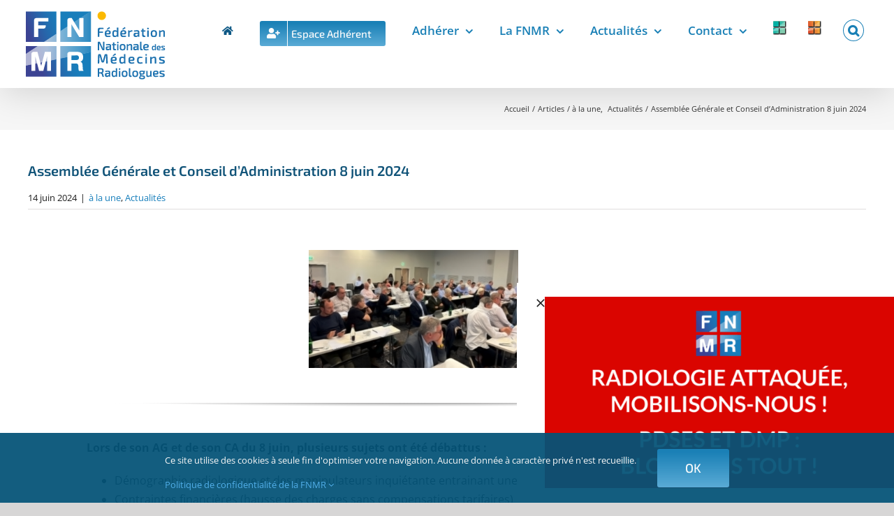

--- FILE ---
content_type: text/html; charset=UTF-8
request_url: https://fnmr.fr/assemblee-generale-et-conseil-dadministration-8-juin-2024/
body_size: 81345
content:
<!DOCTYPE html>
<html class="avada-html-layout-wide avada-html-header-position-top awb-scroll" lang="fr-FR" prefix="og: http://ogp.me/ns# fb: http://ogp.me/ns/fb# og: http://ogp.me/ns#" prefix="og: https://ogp.me/ns#">
<head>
	<meta http-equiv="X-UA-Compatible" content="IE=edge" />
	<meta http-equiv="Content-Type" content="text/html; charset=utf-8"/>
	<meta name="viewport" content="width=device-width, initial-scale=1" />
	<style id="awb-critical-css">@media all{body,html{opacity:1!important}#loftloader-wrapper{position:fixed;top:0;left:0;-webkit-transform:translateX(0);-ms-transform:translateX(0);transform:translateX(0);z-index:9999999;width:100%;height:100%;min-width:100vw;min-height:100vh;background:0 0!important}#loftloader-wrapper .loader-inner{position:absolute;top:50%;left:50%;-webkit-transform:translate(-50%,-50%);-ms-transform:translate(-50%,-50%);transform:translate(-50%,-50%);z-index:1001;width:100%;text-align:center;font-size:0}#loftloader-wrapper .loader-inner #loader{position:relative;z-index:1002;top:auto;left:auto;display:inline-block;margin:0 auto;padding:0;border:none;border-radius:0;background:0 0!important;color:#248acc}#loftloader-wrapper .loader-bg{position:fixed;top:0;z-index:999;width:100%;height:100%;opacity:.9}#loftloader-wrapper.end-fade .loader-bg{background-color:#fff;will-change:opacity}#loftloader-wrapper.loftloader-crossing.loftloader-blendmode-lighten #loader span:after,#loftloader-wrapper.loftloader-crossing.loftloader-blendmode-lighten #loader span:before{mix-blend-mode:lighten}#loftloader-wrapper.loftloader-crossing #loader span{display:block;width:300px;height:60px;background:0 0}#loftloader-wrapper.loftloader-crossing #loader span:after,#loftloader-wrapper.loftloader-crossing #loader span:before{position:relative;display:inline-block;width:50px;height:50px;margin-top:5px;border-radius:50%;opacity:1;content:""}#loftloader-wrapper.loftloader-crossing #loader span:before{background:#0ff}#loftloader-wrapper.loftloader-crossing #loader span:after{background:red}.loader-close-button{position:fixed;right:10px;top:10px;z-index:99999;box-sizing:border-box;width:auto;min-width:35px;height:35px;padding:5px 30px 5px 5px;border-radius:999px;background:rgba(0,0,0,.3);color:#fff;font-size:12px;line-height:25px}.loader-close-button:after,.loader-close-button:before{position:absolute;top:16px;right:9px;display:block;width:18px;height:2px;transform-origin:50% 50%;content:"";background:#fff}.loader-close-button:before{-webkit-transform:rotate(45deg);-ms-transform:rotate(45deg);transform:rotate(45deg)}.loader-close-button:after{-webkit-transform:rotate(135deg);-ms-transform:rotate(135deg);transform:rotate(135deg)}.loader-close-button .screen-reader-text{position:absolute!important;width:1px;height:1px;padding:0;margin:-1px;border:0;clip:rect(1px,1px,1px,1px);clip-path:inset(50%);overflow:hidden;word-wrap:normal!important}}@media all{.modal{position:absolute}}@media all{@charset "UTF-8";@font-face{font-family:FontAwesome;src:url("https://fnmr.fr/wp-content/plugins/ultimate-member/assets/font/fontawesome-webfont.eot?v=4.2.0");src:url("https://fnmr.fr/wp-content/plugins/ultimate-member/assets/font/fontawesome-webfont.eot?v=4.2.0#iefix") format("embedded-opentype"),url("https://fnmr.fr/wp-content/plugins/ultimate-member/assets/font/fontawesome-webfont.woff?v=4.2.0") format("woff"),url("https://fnmr.fr/wp-content/plugins/ultimate-member/assets/font/fontawesome-webfont.ttf?v=4.2.0") format("truetype"),url("https://fnmr.fr/wp-content/plugins/ultimate-member/assets/font/fontawesome-webfont.svg?v=4.2.0#fontawesomeregular") format("svg");font-display:swap;font-weight:400;font-style:normal}[class^=um-faicon-]:before{font-family:FontAwesome!important;font-style:normal!important;font-weight:400!important;font-variant:normal!important;text-transform:none!important;speak:none;line-height:1;-webkit-font-smoothing:antialiased;-moz-osx-font-smoothing:grayscale}.um-faicon-times:before{content:"\f00d"}}@media all{.um-modal-close{display:block;position:fixed;right:0;top:0;font-size:24px;text-decoration:none!important;color:#fff!important;padding:0 10px}.um-modal-body{min-height:3px;padding:20px;box-sizing:border-box;width:100%;background:#fff;-moz-border-radius:0 0 3px 3px;-webkit-border-radius:0 0 3px 3px;border-radius:0 0 3px 3px}.um-modal-body.photo{-moz-border-radius:3px;-webkit-border-radius:3px;border-radius:3px;box-shadow:0 0 0 1px rgba(0,0,0,.1),0 0 0 1px rgba(255,255,255,.12) inset;background:#888;padding:0}}@media all{.bsui *,.bsui ::after,.bsui ::before{box-sizing:border-box}.bsui h5,.bsui h6{margin-top:0;margin-bottom:.5rem}.bsui label{display:inline-block;margin-bottom:.5rem}.bsui button{border-radius:0}.bsui button,.bsui input{margin:0;font-family:inherit;font-size:inherit;line-height:inherit}.bsui button,.bsui input{overflow:visible}.bsui button{text-transform:none}.bsui [type=button],.bsui button{-webkit-appearance:button}.bsui .h6,.bsui h5,.bsui h6{margin-bottom:.5rem;font-family:inherit;font-weight:500;line-height:1.2}.bsui h5{font-size:1.25rem}.bsui .h6,.bsui h6{font-size:1rem}.bsui .form-control{display:block;width:100%;height:calc(1.6em + .9rem + 2px);padding:.45rem 1.2rem;font-size:1rem;font-weight:300;line-height:1.6;color:#495057;background-color:#fff;background-clip:padding-box;border:1px solid #ced4da;border-radius:.25rem}.bsui .form-control::placeholder{color:#6c757d;opacity:1}.bsui .form-group{margin-bottom:1rem}.bsui .dropdown{position:relative}.bsui .close{float:right;font-size:1.5rem;font-weight:700;line-height:1;color:#000;text-shadow:0 1px 0 #fff;opacity:.5}.bsui button.close{padding:0;background-color:transparent;border:0}.bsui .modal-dialog{position:relative;width:auto;margin:.5rem}.bsui .modal-content{position:relative;display:flex;flex-direction:column;width:100%;background-color:#fff;background-clip:padding-box;border:1px solid rgba(0,0,0,.2);border-radius:.3rem;outline:0}.bsui .modal-header{display:flex;align-items:flex-start;justify-content:space-between;padding:1rem 1rem;border-bottom:1px solid #dee2e6;border-top-left-radius:calc(.3rem - 1px);border-top-right-radius:calc(.3rem - 1px)}.bsui .modal-header .close{padding:1rem 1rem;margin:-1rem -1rem -1rem auto}.bsui .modal-title{margin-bottom:0;line-height:1.6}.bsui .modal-body{position:relative;flex:1 1 auto;padding:1rem}@media (min-width:576px){.bsui .modal-dialog{max-width:500px;margin:1.75rem auto}}.bsui .sr-only{position:absolute;width:1px;height:1px;padding:0;margin:-1px;overflow:hidden;clip:rect(0,0,0,0);white-space:nowrap;border:0}.bsui .w-100{width:100%!important}.bsui .text-center{text-align:center!important}.bsui .text-muted{color:#6c757d!important}.modal{position:fixed;top:0;left:0;z-index:1050;display:none;width:100%;height:100%;overflow:hidden;outline:0}.modal-dialog{position:relative;width:auto;margin:.5rem}.modal.fade .modal-dialog{transform:translate(0,-50px)}.modal-content{position:relative;display:flex;flex-direction:column;width:100%;background-color:#fff;background-clip:padding-box;border:1px solid rgba(0,0,0,.2);border-radius:.3rem;outline:0}.modal-header{display:flex;align-items:flex-start;justify-content:space-between;padding:1rem 1rem;border-bottom:1px solid #dee2e6;border-top-left-radius:calc(.3rem - 1px);border-top-right-radius:calc(.3rem - 1px)}.modal-header .close{padding:1rem 1rem;margin:-1rem -1rem -1rem auto}.modal-title{margin-bottom:0;line-height:1.5}.modal-body{position:relative;flex:1 1 auto;padding:1rem}@media (min-width:576px){.modal-dialog{max-width:500px;margin:1.75rem auto}}}@media all{@font-face{font-family:FontAwesome;src:url("https://fnmr.fr/wp-content/plugins/revslider/public/assets/fonts/font-awesome/fonts/fontawesome-webfont.eot?v=4.7.0");src:url("https://fnmr.fr/wp-content/plugins/revslider/public/assets/fonts/font-awesome/fonts/fontawesome-webfont.eot?#iefix&v=4.7.0") format('embedded-opentype'),url("https://fnmr.fr/wp-content/plugins/revslider/public/assets/fonts/font-awesome/fonts/fontawesome-webfont.woff2?v=4.7.0") format('woff2'),url("https://fnmr.fr/wp-content/plugins/revslider/public/assets/fonts/font-awesome/fonts/fontawesome-webfont.woff?v=4.7.0") format('woff'),url("https://fnmr.fr/wp-content/plugins/revslider/public/assets/fonts/font-awesome/fonts/fontawesome-webfont.ttf?v=4.7.0") format('truetype'),url("https://fnmr.fr/wp-content/plugins/revslider/public/assets/fonts/font-awesome/fonts/fontawesome-webfont.svg?v=4.7.0#fontawesomeregular") format('svg');font-weight:400;font-style:normal;font-display:swap}.fa-home:before{content:"\f015"}.fa-rss:before{content:"\f09e"}.fa-bullhorn:before{content:"\f0a1"}.fa-code:before{content:"\f121"}.fa-user-plus:before{content:"\f234"}.fa-address-card:before{content:"\f2bb"}}@media all{@charset "UTF-8";ul{box-sizing:border-box}.screen-reader-text{border:0;clip:rect(1px,1px,1px,1px);clip-path:inset(50%);height:1px;margin:-1px;overflow:hidden;padding:0;position:absolute;width:1px;word-wrap:normal!important}html :where([style*=border-width]){border-style:solid}}@media all{.rs-p-wp-fix{display:none!important;margin:0!important;height:0!important}rs-module-wrap *{box-sizing:border-box}}@media all{.clearfix{zoom:1}.clearfix:after,.clearfix:before{content:"";display:table}.clearfix:after{clear:both}.screen-reader-text{clip:rect(1px,1px,1px,1px);height:1px;overflow:hidden;position:absolute!important;width:1px;word-wrap:normal!important}.clearfix{zoom:1}input::placeholder{color:#999}input::-webkit-input-placeholder{color:#999}.black-friday-promo__content{grid-area:b;padding-top:8px;text-align:center}.end-of-year-sale-promo__content{grid-area:b;padding-top:8px;text-align:center}.clearfix:after,.clearfix:before{content:"";display:table}.clearfix:after{clear:both}.clearfix{zoom:1}.screen-reader-text{clip:rect(1px,1px,1px,1px);height:1px;overflow:hidden;position:absolute!important;width:1px;word-wrap:normal!important}.screen-reader-text{clip:rect(1px,1px,1px,1px);word-wrap:normal!important;border:0;-webkit-clip-path:inset(50%);clip-path:inset(50%);height:1px;margin:-1px;overflow:hidden;overflow-wrap:normal!important;padding:0;position:absolute!important;width:1px}@font-face{font-family:'Exo 2';font-style:italic;font-weight:400;font-display:swap;src:url(https://fnmr.fr/wp-content/uploads/fusion-gfonts/7cHov4okm5zmbtYtG-Ec5UIo.woff2) format('woff2');unicode-range:U+0460-052F,U+1C80-1C88,U+20B4,U+2DE0-2DFF,U+A640-A69F,U+FE2E-FE2F}@font-face{font-family:'Exo 2';font-style:italic;font-weight:400;font-display:swap;src:url(https://fnmr.fr/wp-content/uploads/fusion-gfonts/7cHov4okm5zmbtYtG-gc5UIo.woff2) format('woff2');unicode-range:U+0301,U+0400-045F,U+0490-0491,U+04B0-04B1,U+2116}@font-face{font-family:'Exo 2';font-style:italic;font-weight:400;font-display:swap;src:url(https://fnmr.fr/wp-content/uploads/fusion-gfonts/7cHov4okm5zmbtYtG-Mc5UIo.woff2) format('woff2');unicode-range:U+0102-0103,U+0110-0111,U+0128-0129,U+0168-0169,U+01A0-01A1,U+01AF-01B0,U+1EA0-1EF9,U+20AB}@font-face{font-family:'Exo 2';font-style:italic;font-weight:400;font-display:swap;src:url(https://fnmr.fr/wp-content/uploads/fusion-gfonts/7cHov4okm5zmbtYtG-Ic5UIo.woff2) format('woff2');unicode-range:U+0100-024F,U+0259,U+1E00-1EFF,U+2020,U+20A0-20AB,U+20AD-20CF,U+2113,U+2C60-2C7F,U+A720-A7FF}@font-face{font-family:'Exo 2';font-style:italic;font-weight:400;font-display:swap;src:url(https://fnmr.fr/wp-content/uploads/fusion-gfonts/7cHov4okm5zmbtYtG-wc5Q.woff2) format('woff2');unicode-range:U+0000-00FF,U+0131,U+0152-0153,U+02BB-02BC,U+02C6,U+02DA,U+02DC,U+2000-206F,U+2074,U+20AC,U+2122,U+2191,U+2193,U+2212,U+2215,U+FEFF,U+FFFD}@font-face{font-family:'Exo 2';font-style:italic;font-weight:500;font-display:swap;src:url(https://fnmr.fr/wp-content/uploads/fusion-gfonts/7cHov4okm5zmbtYtG-Ec5UIo.woff2) format('woff2');unicode-range:U+0460-052F,U+1C80-1C88,U+20B4,U+2DE0-2DFF,U+A640-A69F,U+FE2E-FE2F}@font-face{font-family:'Exo 2';font-style:italic;font-weight:500;font-display:swap;src:url(https://fnmr.fr/wp-content/uploads/fusion-gfonts/7cHov4okm5zmbtYtG-gc5UIo.woff2) format('woff2');unicode-range:U+0301,U+0400-045F,U+0490-0491,U+04B0-04B1,U+2116}@font-face{font-family:'Exo 2';font-style:italic;font-weight:500;font-display:swap;src:url(https://fnmr.fr/wp-content/uploads/fusion-gfonts/7cHov4okm5zmbtYtG-Mc5UIo.woff2) format('woff2');unicode-range:U+0102-0103,U+0110-0111,U+0128-0129,U+0168-0169,U+01A0-01A1,U+01AF-01B0,U+1EA0-1EF9,U+20AB}@font-face{font-family:'Exo 2';font-style:italic;font-weight:500;font-display:swap;src:url(https://fnmr.fr/wp-content/uploads/fusion-gfonts/7cHov4okm5zmbtYtG-Ic5UIo.woff2) format('woff2');unicode-range:U+0100-024F,U+0259,U+1E00-1EFF,U+2020,U+20A0-20AB,U+20AD-20CF,U+2113,U+2C60-2C7F,U+A720-A7FF}@font-face{font-family:'Exo 2';font-style:italic;font-weight:500;font-display:swap;src:url(https://fnmr.fr/wp-content/uploads/fusion-gfonts/7cHov4okm5zmbtYtG-wc5Q.woff2) format('woff2');unicode-range:U+0000-00FF,U+0131,U+0152-0153,U+02BB-02BC,U+02C6,U+02DA,U+02DC,U+2000-206F,U+2074,U+20AC,U+2122,U+2191,U+2193,U+2212,U+2215,U+FEFF,U+FFFD}@font-face{font-family:'Exo 2';font-style:italic;font-weight:600;font-display:swap;src:url(https://fnmr.fr/wp-content/uploads/fusion-gfonts/7cHov4okm5zmbtYtG-Ec5UIo.woff2) format('woff2');unicode-range:U+0460-052F,U+1C80-1C88,U+20B4,U+2DE0-2DFF,U+A640-A69F,U+FE2E-FE2F}@font-face{font-family:'Exo 2';font-style:italic;font-weight:600;font-display:swap;src:url(https://fnmr.fr/wp-content/uploads/fusion-gfonts/7cHov4okm5zmbtYtG-gc5UIo.woff2) format('woff2');unicode-range:U+0301,U+0400-045F,U+0490-0491,U+04B0-04B1,U+2116}@font-face{font-family:'Exo 2';font-style:italic;font-weight:600;font-display:swap;src:url(https://fnmr.fr/wp-content/uploads/fusion-gfonts/7cHov4okm5zmbtYtG-Mc5UIo.woff2) format('woff2');unicode-range:U+0102-0103,U+0110-0111,U+0128-0129,U+0168-0169,U+01A0-01A1,U+01AF-01B0,U+1EA0-1EF9,U+20AB}@font-face{font-family:'Exo 2';font-style:italic;font-weight:600;font-display:swap;src:url(https://fnmr.fr/wp-content/uploads/fusion-gfonts/7cHov4okm5zmbtYtG-Ic5UIo.woff2) format('woff2');unicode-range:U+0100-024F,U+0259,U+1E00-1EFF,U+2020,U+20A0-20AB,U+20AD-20CF,U+2113,U+2C60-2C7F,U+A720-A7FF}@font-face{font-family:'Exo 2';font-style:italic;font-weight:600;font-display:swap;src:url(https://fnmr.fr/wp-content/uploads/fusion-gfonts/7cHov4okm5zmbtYtG-wc5Q.woff2) format('woff2');unicode-range:U+0000-00FF,U+0131,U+0152-0153,U+02BB-02BC,U+02C6,U+02DA,U+02DC,U+2000-206F,U+2074,U+20AC,U+2122,U+2191,U+2193,U+2212,U+2215,U+FEFF,U+FFFD}@font-face{font-family:'Exo 2';font-style:italic;font-weight:700;font-display:swap;src:url(https://fnmr.fr/wp-content/uploads/fusion-gfonts/7cHov4okm5zmbtYtG-Ec5UIo.woff2) format('woff2');unicode-range:U+0460-052F,U+1C80-1C88,U+20B4,U+2DE0-2DFF,U+A640-A69F,U+FE2E-FE2F}@font-face{font-family:'Exo 2';font-style:italic;font-weight:700;font-display:swap;src:url(https://fnmr.fr/wp-content/uploads/fusion-gfonts/7cHov4okm5zmbtYtG-gc5UIo.woff2) format('woff2');unicode-range:U+0301,U+0400-045F,U+0490-0491,U+04B0-04B1,U+2116}@font-face{font-family:'Exo 2';font-style:italic;font-weight:700;font-display:swap;src:url(https://fnmr.fr/wp-content/uploads/fusion-gfonts/7cHov4okm5zmbtYtG-Mc5UIo.woff2) format('woff2');unicode-range:U+0102-0103,U+0110-0111,U+0128-0129,U+0168-0169,U+01A0-01A1,U+01AF-01B0,U+1EA0-1EF9,U+20AB}@font-face{font-family:'Exo 2';font-style:italic;font-weight:700;font-display:swap;src:url(https://fnmr.fr/wp-content/uploads/fusion-gfonts/7cHov4okm5zmbtYtG-Ic5UIo.woff2) format('woff2');unicode-range:U+0100-024F,U+0259,U+1E00-1EFF,U+2020,U+20A0-20AB,U+20AD-20CF,U+2113,U+2C60-2C7F,U+A720-A7FF}@font-face{font-family:'Exo 2';font-style:italic;font-weight:700;font-display:swap;src:url(https://fnmr.fr/wp-content/uploads/fusion-gfonts/7cHov4okm5zmbtYtG-wc5Q.woff2) format('woff2');unicode-range:U+0000-00FF,U+0131,U+0152-0153,U+02BB-02BC,U+02C6,U+02DA,U+02DC,U+2000-206F,U+2074,U+20AC,U+2122,U+2191,U+2193,U+2212,U+2215,U+FEFF,U+FFFD}@font-face{font-family:'Exo 2';font-style:normal;font-weight:400;font-display:swap;src:url(https://fnmr.fr/wp-content/uploads/fusion-gfonts/7cHmv4okm5zmbtYlK-4E4Q.woff2) format('woff2');unicode-range:U+0460-052F,U+1C80-1C88,U+20B4,U+2DE0-2DFF,U+A640-A69F,U+FE2E-FE2F}@font-face{font-family:'Exo 2';font-style:normal;font-weight:400;font-display:swap;src:url(https://fnmr.fr/wp-content/uploads/fusion-gfonts/7cHmv4okm5zmbtYsK-4E4Q.woff2) format('woff2');unicode-range:U+0301,U+0400-045F,U+0490-0491,U+04B0-04B1,U+2116}@font-face{font-family:'Exo 2';font-style:normal;font-weight:400;font-display:swap;src:url(https://fnmr.fr/wp-content/uploads/fusion-gfonts/7cHmv4okm5zmbtYnK-4E4Q.woff2) format('woff2');unicode-range:U+0102-0103,U+0110-0111,U+0128-0129,U+0168-0169,U+01A0-01A1,U+01AF-01B0,U+1EA0-1EF9,U+20AB}@font-face{font-family:'Exo 2';font-style:normal;font-weight:400;font-display:swap;src:url(https://fnmr.fr/wp-content/uploads/fusion-gfonts/7cHmv4okm5zmbtYmK-4E4Q.woff2) format('woff2');unicode-range:U+0100-024F,U+0259,U+1E00-1EFF,U+2020,U+20A0-20AB,U+20AD-20CF,U+2113,U+2C60-2C7F,U+A720-A7FF}@font-face{font-family:'Exo 2';font-style:normal;font-weight:400;font-display:swap;src:url(https://fnmr.fr/wp-content/uploads/fusion-gfonts/7cHmv4okm5zmbtYoK-4.woff2) format('woff2');unicode-range:U+0000-00FF,U+0131,U+0152-0153,U+02BB-02BC,U+02C6,U+02DA,U+02DC,U+2000-206F,U+2074,U+20AC,U+2122,U+2191,U+2193,U+2212,U+2215,U+FEFF,U+FFFD}@font-face{font-family:'Exo 2';font-style:normal;font-weight:500;font-display:swap;src:url(https://fnmr.fr/wp-content/uploads/fusion-gfonts/7cHmv4okm5zmbtYlK-4E4Q.woff2) format('woff2');unicode-range:U+0460-052F,U+1C80-1C88,U+20B4,U+2DE0-2DFF,U+A640-A69F,U+FE2E-FE2F}@font-face{font-family:'Exo 2';font-style:normal;font-weight:500;font-display:swap;src:url(https://fnmr.fr/wp-content/uploads/fusion-gfonts/7cHmv4okm5zmbtYsK-4E4Q.woff2) format('woff2');unicode-range:U+0301,U+0400-045F,U+0490-0491,U+04B0-04B1,U+2116}@font-face{font-family:'Exo 2';font-style:normal;font-weight:500;font-display:swap;src:url(https://fnmr.fr/wp-content/uploads/fusion-gfonts/7cHmv4okm5zmbtYnK-4E4Q.woff2) format('woff2');unicode-range:U+0102-0103,U+0110-0111,U+0128-0129,U+0168-0169,U+01A0-01A1,U+01AF-01B0,U+1EA0-1EF9,U+20AB}@font-face{font-family:'Exo 2';font-style:normal;font-weight:500;font-display:swap;src:url(https://fnmr.fr/wp-content/uploads/fusion-gfonts/7cHmv4okm5zmbtYmK-4E4Q.woff2) format('woff2');unicode-range:U+0100-024F,U+0259,U+1E00-1EFF,U+2020,U+20A0-20AB,U+20AD-20CF,U+2113,U+2C60-2C7F,U+A720-A7FF}@font-face{font-family:'Exo 2';font-style:normal;font-weight:500;font-display:swap;src:url(https://fnmr.fr/wp-content/uploads/fusion-gfonts/7cHmv4okm5zmbtYoK-4.woff2) format('woff2');unicode-range:U+0000-00FF,U+0131,U+0152-0153,U+02BB-02BC,U+02C6,U+02DA,U+02DC,U+2000-206F,U+2074,U+20AC,U+2122,U+2191,U+2193,U+2212,U+2215,U+FEFF,U+FFFD}@font-face{font-family:'Exo 2';font-style:normal;font-weight:600;font-display:swap;src:url(https://fnmr.fr/wp-content/uploads/fusion-gfonts/7cHmv4okm5zmbtYlK-4E4Q.woff2) format('woff2');unicode-range:U+0460-052F,U+1C80-1C88,U+20B4,U+2DE0-2DFF,U+A640-A69F,U+FE2E-FE2F}@font-face{font-family:'Exo 2';font-style:normal;font-weight:600;font-display:swap;src:url(https://fnmr.fr/wp-content/uploads/fusion-gfonts/7cHmv4okm5zmbtYsK-4E4Q.woff2) format('woff2');unicode-range:U+0301,U+0400-045F,U+0490-0491,U+04B0-04B1,U+2116}@font-face{font-family:'Exo 2';font-style:normal;font-weight:600;font-display:swap;src:url(https://fnmr.fr/wp-content/uploads/fusion-gfonts/7cHmv4okm5zmbtYnK-4E4Q.woff2) format('woff2');unicode-range:U+0102-0103,U+0110-0111,U+0128-0129,U+0168-0169,U+01A0-01A1,U+01AF-01B0,U+1EA0-1EF9,U+20AB}@font-face{font-family:'Exo 2';font-style:normal;font-weight:600;font-display:swap;src:url(https://fnmr.fr/wp-content/uploads/fusion-gfonts/7cHmv4okm5zmbtYmK-4E4Q.woff2) format('woff2');unicode-range:U+0100-024F,U+0259,U+1E00-1EFF,U+2020,U+20A0-20AB,U+20AD-20CF,U+2113,U+2C60-2C7F,U+A720-A7FF}@font-face{font-family:'Exo 2';font-style:normal;font-weight:600;font-display:swap;src:url(https://fnmr.fr/wp-content/uploads/fusion-gfonts/7cHmv4okm5zmbtYoK-4.woff2) format('woff2');unicode-range:U+0000-00FF,U+0131,U+0152-0153,U+02BB-02BC,U+02C6,U+02DA,U+02DC,U+2000-206F,U+2074,U+20AC,U+2122,U+2191,U+2193,U+2212,U+2215,U+FEFF,U+FFFD}@font-face{font-family:'Exo 2';font-style:normal;font-weight:700;font-display:swap;src:url(https://fnmr.fr/wp-content/uploads/fusion-gfonts/7cHmv4okm5zmbtYlK-4E4Q.woff2) format('woff2');unicode-range:U+0460-052F,U+1C80-1C88,U+20B4,U+2DE0-2DFF,U+A640-A69F,U+FE2E-FE2F}@font-face{font-family:'Exo 2';font-style:normal;font-weight:700;font-display:swap;src:url(https://fnmr.fr/wp-content/uploads/fusion-gfonts/7cHmv4okm5zmbtYsK-4E4Q.woff2) format('woff2');unicode-range:U+0301,U+0400-045F,U+0490-0491,U+04B0-04B1,U+2116}@font-face{font-family:'Exo 2';font-style:normal;font-weight:700;font-display:swap;src:url(https://fnmr.fr/wp-content/uploads/fusion-gfonts/7cHmv4okm5zmbtYnK-4E4Q.woff2) format('woff2');unicode-range:U+0102-0103,U+0110-0111,U+0128-0129,U+0168-0169,U+01A0-01A1,U+01AF-01B0,U+1EA0-1EF9,U+20AB}@font-face{font-family:'Exo 2';font-style:normal;font-weight:700;font-display:swap;src:url(https://fnmr.fr/wp-content/uploads/fusion-gfonts/7cHmv4okm5zmbtYmK-4E4Q.woff2) format('woff2');unicode-range:U+0100-024F,U+0259,U+1E00-1EFF,U+2020,U+20A0-20AB,U+20AD-20CF,U+2113,U+2C60-2C7F,U+A720-A7FF}@font-face{font-family:'Exo 2';font-style:normal;font-weight:700;font-display:swap;src:url(https://fnmr.fr/wp-content/uploads/fusion-gfonts/7cHmv4okm5zmbtYoK-4.woff2) format('woff2');unicode-range:U+0000-00FF,U+0131,U+0152-0153,U+02BB-02BC,U+02C6,U+02DA,U+02DC,U+2000-206F,U+2074,U+20AC,U+2122,U+2191,U+2193,U+2212,U+2215,U+FEFF,U+FFFD}@font-face{font-family:'Open Sans';font-style:italic;font-weight:400;font-stretch:100%;font-display:swap;src:url(https://fnmr.fr/wp-content/uploads/fusion-gfonts/memtYaGs126MiZpBA-UFUIcVXSCEkx2cmqvXlWqWtE6F15M.woff2) format('woff2');unicode-range:U+0460-052F,U+1C80-1C88,U+20B4,U+2DE0-2DFF,U+A640-A69F,U+FE2E-FE2F}@font-face{font-family:'Open Sans';font-style:italic;font-weight:400;font-stretch:100%;font-display:swap;src:url(https://fnmr.fr/wp-content/uploads/fusion-gfonts/memtYaGs126MiZpBA-UFUIcVXSCEkx2cmqvXlWqWvU6F15M.woff2) format('woff2');unicode-range:U+0301,U+0400-045F,U+0490-0491,U+04B0-04B1,U+2116}@font-face{font-family:'Open Sans';font-style:italic;font-weight:400;font-stretch:100%;font-display:swap;src:url(https://fnmr.fr/wp-content/uploads/fusion-gfonts/memtYaGs126MiZpBA-UFUIcVXSCEkx2cmqvXlWqWtU6F15M.woff2) format('woff2');unicode-range:U+1F00-1FFF}@font-face{font-family:'Open Sans';font-style:italic;font-weight:400;font-stretch:100%;font-display:swap;src:url(https://fnmr.fr/wp-content/uploads/fusion-gfonts/memtYaGs126MiZpBA-UFUIcVXSCEkx2cmqvXlWqWuk6F15M.woff2) format('woff2');unicode-range:U+0370-03FF}@font-face{font-family:'Open Sans';font-style:italic;font-weight:400;font-stretch:100%;font-display:swap;src:url(https://fnmr.fr/wp-content/uploads/fusion-gfonts/memtYaGs126MiZpBA-UFUIcVXSCEkx2cmqvXlWqWu06F15M.woff2) format('woff2');unicode-range:U+0590-05FF,U+200C-2010,U+20AA,U+25CC,U+FB1D-FB4F}@font-face{font-family:'Open Sans';font-style:italic;font-weight:400;font-stretch:100%;font-display:swap;src:url(https://fnmr.fr/wp-content/uploads/fusion-gfonts/memtYaGs126MiZpBA-UFUIcVXSCEkx2cmqvXlWqWtk6F15M.woff2) format('woff2');unicode-range:U+0102-0103,U+0110-0111,U+0128-0129,U+0168-0169,U+01A0-01A1,U+01AF-01B0,U+1EA0-1EF9,U+20AB}@font-face{font-family:'Open Sans';font-style:italic;font-weight:400;font-stretch:100%;font-display:swap;src:url(https://fnmr.fr/wp-content/uploads/fusion-gfonts/memtYaGs126MiZpBA-UFUIcVXSCEkx2cmqvXlWqWt06F15M.woff2) format('woff2');unicode-range:U+0100-024F,U+0259,U+1E00-1EFF,U+2020,U+20A0-20AB,U+20AD-20CF,U+2113,U+2C60-2C7F,U+A720-A7FF}@font-face{font-family:'Open Sans';font-style:italic;font-weight:400;font-stretch:100%;font-display:swap;src:url(https://fnmr.fr/wp-content/uploads/fusion-gfonts/memtYaGs126MiZpBA-UFUIcVXSCEkx2cmqvXlWqWuU6F.woff2) format('woff2');unicode-range:U+0000-00FF,U+0131,U+0152-0153,U+02BB-02BC,U+02C6,U+02DA,U+02DC,U+2000-206F,U+2074,U+20AC,U+2122,U+2191,U+2193,U+2212,U+2215,U+FEFF,U+FFFD}@font-face{font-family:'Open Sans';font-style:italic;font-weight:600;font-stretch:100%;font-display:swap;src:url(https://fnmr.fr/wp-content/uploads/fusion-gfonts/memtYaGs126MiZpBA-UFUIcVXSCEkx2cmqvXlWqWtE6F15M.woff2) format('woff2');unicode-range:U+0460-052F,U+1C80-1C88,U+20B4,U+2DE0-2DFF,U+A640-A69F,U+FE2E-FE2F}@font-face{font-family:'Open Sans';font-style:italic;font-weight:600;font-stretch:100%;font-display:swap;src:url(https://fnmr.fr/wp-content/uploads/fusion-gfonts/memtYaGs126MiZpBA-UFUIcVXSCEkx2cmqvXlWqWvU6F15M.woff2) format('woff2');unicode-range:U+0301,U+0400-045F,U+0490-0491,U+04B0-04B1,U+2116}@font-face{font-family:'Open Sans';font-style:italic;font-weight:600;font-stretch:100%;font-display:swap;src:url(https://fnmr.fr/wp-content/uploads/fusion-gfonts/memtYaGs126MiZpBA-UFUIcVXSCEkx2cmqvXlWqWtU6F15M.woff2) format('woff2');unicode-range:U+1F00-1FFF}@font-face{font-family:'Open Sans';font-style:italic;font-weight:600;font-stretch:100%;font-display:swap;src:url(https://fnmr.fr/wp-content/uploads/fusion-gfonts/memtYaGs126MiZpBA-UFUIcVXSCEkx2cmqvXlWqWuk6F15M.woff2) format('woff2');unicode-range:U+0370-03FF}@font-face{font-family:'Open Sans';font-style:italic;font-weight:600;font-stretch:100%;font-display:swap;src:url(https://fnmr.fr/wp-content/uploads/fusion-gfonts/memtYaGs126MiZpBA-UFUIcVXSCEkx2cmqvXlWqWu06F15M.woff2) format('woff2');unicode-range:U+0590-05FF,U+200C-2010,U+20AA,U+25CC,U+FB1D-FB4F}@font-face{font-family:'Open Sans';font-style:italic;font-weight:600;font-stretch:100%;font-display:swap;src:url(https://fnmr.fr/wp-content/uploads/fusion-gfonts/memtYaGs126MiZpBA-UFUIcVXSCEkx2cmqvXlWqWtk6F15M.woff2) format('woff2');unicode-range:U+0102-0103,U+0110-0111,U+0128-0129,U+0168-0169,U+01A0-01A1,U+01AF-01B0,U+1EA0-1EF9,U+20AB}@font-face{font-family:'Open Sans';font-style:italic;font-weight:600;font-stretch:100%;font-display:swap;src:url(https://fnmr.fr/wp-content/uploads/fusion-gfonts/memtYaGs126MiZpBA-UFUIcVXSCEkx2cmqvXlWqWt06F15M.woff2) format('woff2');unicode-range:U+0100-024F,U+0259,U+1E00-1EFF,U+2020,U+20A0-20AB,U+20AD-20CF,U+2113,U+2C60-2C7F,U+A720-A7FF}@font-face{font-family:'Open Sans';font-style:italic;font-weight:600;font-stretch:100%;font-display:swap;src:url(https://fnmr.fr/wp-content/uploads/fusion-gfonts/memtYaGs126MiZpBA-UFUIcVXSCEkx2cmqvXlWqWuU6F.woff2) format('woff2');unicode-range:U+0000-00FF,U+0131,U+0152-0153,U+02BB-02BC,U+02C6,U+02DA,U+02DC,U+2000-206F,U+2074,U+20AC,U+2122,U+2191,U+2193,U+2212,U+2215,U+FEFF,U+FFFD}@font-face{font-family:'Open Sans';font-style:italic;font-weight:700;font-stretch:100%;font-display:swap;src:url(https://fnmr.fr/wp-content/uploads/fusion-gfonts/memtYaGs126MiZpBA-UFUIcVXSCEkx2cmqvXlWqWtE6F15M.woff2) format('woff2');unicode-range:U+0460-052F,U+1C80-1C88,U+20B4,U+2DE0-2DFF,U+A640-A69F,U+FE2E-FE2F}@font-face{font-family:'Open Sans';font-style:italic;font-weight:700;font-stretch:100%;font-display:swap;src:url(https://fnmr.fr/wp-content/uploads/fusion-gfonts/memtYaGs126MiZpBA-UFUIcVXSCEkx2cmqvXlWqWvU6F15M.woff2) format('woff2');unicode-range:U+0301,U+0400-045F,U+0490-0491,U+04B0-04B1,U+2116}@font-face{font-family:'Open Sans';font-style:italic;font-weight:700;font-stretch:100%;font-display:swap;src:url(https://fnmr.fr/wp-content/uploads/fusion-gfonts/memtYaGs126MiZpBA-UFUIcVXSCEkx2cmqvXlWqWtU6F15M.woff2) format('woff2');unicode-range:U+1F00-1FFF}@font-face{font-family:'Open Sans';font-style:italic;font-weight:700;font-stretch:100%;font-display:swap;src:url(https://fnmr.fr/wp-content/uploads/fusion-gfonts/memtYaGs126MiZpBA-UFUIcVXSCEkx2cmqvXlWqWuk6F15M.woff2) format('woff2');unicode-range:U+0370-03FF}@font-face{font-family:'Open Sans';font-style:italic;font-weight:700;font-stretch:100%;font-display:swap;src:url(https://fnmr.fr/wp-content/uploads/fusion-gfonts/memtYaGs126MiZpBA-UFUIcVXSCEkx2cmqvXlWqWu06F15M.woff2) format('woff2');unicode-range:U+0590-05FF,U+200C-2010,U+20AA,U+25CC,U+FB1D-FB4F}@font-face{font-family:'Open Sans';font-style:italic;font-weight:700;font-stretch:100%;font-display:swap;src:url(https://fnmr.fr/wp-content/uploads/fusion-gfonts/memtYaGs126MiZpBA-UFUIcVXSCEkx2cmqvXlWqWtk6F15M.woff2) format('woff2');unicode-range:U+0102-0103,U+0110-0111,U+0128-0129,U+0168-0169,U+01A0-01A1,U+01AF-01B0,U+1EA0-1EF9,U+20AB}@font-face{font-family:'Open Sans';font-style:italic;font-weight:700;font-stretch:100%;font-display:swap;src:url(https://fnmr.fr/wp-content/uploads/fusion-gfonts/memtYaGs126MiZpBA-UFUIcVXSCEkx2cmqvXlWqWt06F15M.woff2) format('woff2');unicode-range:U+0100-024F,U+0259,U+1E00-1EFF,U+2020,U+20A0-20AB,U+20AD-20CF,U+2113,U+2C60-2C7F,U+A720-A7FF}@font-face{font-family:'Open Sans';font-style:italic;font-weight:700;font-stretch:100%;font-display:swap;src:url(https://fnmr.fr/wp-content/uploads/fusion-gfonts/memtYaGs126MiZpBA-UFUIcVXSCEkx2cmqvXlWqWuU6F.woff2) format('woff2');unicode-range:U+0000-00FF,U+0131,U+0152-0153,U+02BB-02BC,U+02C6,U+02DA,U+02DC,U+2000-206F,U+2074,U+20AC,U+2122,U+2191,U+2193,U+2212,U+2215,U+FEFF,U+FFFD}@font-face{font-family:'Open Sans';font-style:normal;font-weight:400;font-stretch:100%;font-display:swap;src:url(https://fnmr.fr/wp-content/uploads/fusion-gfonts/memvYaGs126MiZpBA-UvWbX2vVnXBbObj2OVTSKmu1aB.woff2) format('woff2');unicode-range:U+0460-052F,U+1C80-1C88,U+20B4,U+2DE0-2DFF,U+A640-A69F,U+FE2E-FE2F}@font-face{font-family:'Open Sans';font-style:normal;font-weight:400;font-stretch:100%;font-display:swap;src:url(https://fnmr.fr/wp-content/uploads/fusion-gfonts/memvYaGs126MiZpBA-UvWbX2vVnXBbObj2OVTSumu1aB.woff2) format('woff2');unicode-range:U+0301,U+0400-045F,U+0490-0491,U+04B0-04B1,U+2116}@font-face{font-family:'Open Sans';font-style:normal;font-weight:400;font-stretch:100%;font-display:swap;src:url(https://fnmr.fr/wp-content/uploads/fusion-gfonts/memvYaGs126MiZpBA-UvWbX2vVnXBbObj2OVTSOmu1aB.woff2) format('woff2');unicode-range:U+1F00-1FFF}@font-face{font-family:'Open Sans';font-style:normal;font-weight:400;font-stretch:100%;font-display:swap;src:url(https://fnmr.fr/wp-content/uploads/fusion-gfonts/memvYaGs126MiZpBA-UvWbX2vVnXBbObj2OVTSymu1aB.woff2) format('woff2');unicode-range:U+0370-03FF}@font-face{font-family:'Open Sans';font-style:normal;font-weight:400;font-stretch:100%;font-display:swap;src:url(https://fnmr.fr/wp-content/uploads/fusion-gfonts/memvYaGs126MiZpBA-UvWbX2vVnXBbObj2OVTS2mu1aB.woff2) format('woff2');unicode-range:U+0590-05FF,U+200C-2010,U+20AA,U+25CC,U+FB1D-FB4F}@font-face{font-family:'Open Sans';font-style:normal;font-weight:400;font-stretch:100%;font-display:swap;src:url(https://fnmr.fr/wp-content/uploads/fusion-gfonts/memvYaGs126MiZpBA-UvWbX2vVnXBbObj2OVTSCmu1aB.woff2) format('woff2');unicode-range:U+0102-0103,U+0110-0111,U+0128-0129,U+0168-0169,U+01A0-01A1,U+01AF-01B0,U+1EA0-1EF9,U+20AB}@font-face{font-family:'Open Sans';font-style:normal;font-weight:400;font-stretch:100%;font-display:swap;src:url(https://fnmr.fr/wp-content/uploads/fusion-gfonts/memvYaGs126MiZpBA-UvWbX2vVnXBbObj2OVTSGmu1aB.woff2) format('woff2');unicode-range:U+0100-024F,U+0259,U+1E00-1EFF,U+2020,U+20A0-20AB,U+20AD-20CF,U+2113,U+2C60-2C7F,U+A720-A7FF}@font-face{font-family:'Open Sans';font-style:normal;font-weight:400;font-stretch:100%;font-display:swap;src:url(https://fnmr.fr/wp-content/uploads/fusion-gfonts/memvYaGs126MiZpBA-UvWbX2vVnXBbObj2OVTS-muw.woff2) format('woff2');unicode-range:U+0000-00FF,U+0131,U+0152-0153,U+02BB-02BC,U+02C6,U+02DA,U+02DC,U+2000-206F,U+2074,U+20AC,U+2122,U+2191,U+2193,U+2212,U+2215,U+FEFF,U+FFFD}@font-face{font-family:'Open Sans';font-style:normal;font-weight:600;font-stretch:100%;font-display:swap;src:url(https://fnmr.fr/wp-content/uploads/fusion-gfonts/memvYaGs126MiZpBA-UvWbX2vVnXBbObj2OVTSKmu1aB.woff2) format('woff2');unicode-range:U+0460-052F,U+1C80-1C88,U+20B4,U+2DE0-2DFF,U+A640-A69F,U+FE2E-FE2F}@font-face{font-family:'Open Sans';font-style:normal;font-weight:600;font-stretch:100%;font-display:swap;src:url(https://fnmr.fr/wp-content/uploads/fusion-gfonts/memvYaGs126MiZpBA-UvWbX2vVnXBbObj2OVTSumu1aB.woff2) format('woff2');unicode-range:U+0301,U+0400-045F,U+0490-0491,U+04B0-04B1,U+2116}@font-face{font-family:'Open Sans';font-style:normal;font-weight:600;font-stretch:100%;font-display:swap;src:url(https://fnmr.fr/wp-content/uploads/fusion-gfonts/memvYaGs126MiZpBA-UvWbX2vVnXBbObj2OVTSOmu1aB.woff2) format('woff2');unicode-range:U+1F00-1FFF}@font-face{font-family:'Open Sans';font-style:normal;font-weight:600;font-stretch:100%;font-display:swap;src:url(https://fnmr.fr/wp-content/uploads/fusion-gfonts/memvYaGs126MiZpBA-UvWbX2vVnXBbObj2OVTSymu1aB.woff2) format('woff2');unicode-range:U+0370-03FF}@font-face{font-family:'Open Sans';font-style:normal;font-weight:600;font-stretch:100%;font-display:swap;src:url(https://fnmr.fr/wp-content/uploads/fusion-gfonts/memvYaGs126MiZpBA-UvWbX2vVnXBbObj2OVTS2mu1aB.woff2) format('woff2');unicode-range:U+0590-05FF,U+200C-2010,U+20AA,U+25CC,U+FB1D-FB4F}@font-face{font-family:'Open Sans';font-style:normal;font-weight:600;font-stretch:100%;font-display:swap;src:url(https://fnmr.fr/wp-content/uploads/fusion-gfonts/memvYaGs126MiZpBA-UvWbX2vVnXBbObj2OVTSCmu1aB.woff2) format('woff2');unicode-range:U+0102-0103,U+0110-0111,U+0128-0129,U+0168-0169,U+01A0-01A1,U+01AF-01B0,U+1EA0-1EF9,U+20AB}@font-face{font-family:'Open Sans';font-style:normal;font-weight:600;font-stretch:100%;font-display:swap;src:url(https://fnmr.fr/wp-content/uploads/fusion-gfonts/memvYaGs126MiZpBA-UvWbX2vVnXBbObj2OVTSGmu1aB.woff2) format('woff2');unicode-range:U+0100-024F,U+0259,U+1E00-1EFF,U+2020,U+20A0-20AB,U+20AD-20CF,U+2113,U+2C60-2C7F,U+A720-A7FF}@font-face{font-family:'Open Sans';font-style:normal;font-weight:600;font-stretch:100%;font-display:swap;src:url(https://fnmr.fr/wp-content/uploads/fusion-gfonts/memvYaGs126MiZpBA-UvWbX2vVnXBbObj2OVTS-muw.woff2) format('woff2');unicode-range:U+0000-00FF,U+0131,U+0152-0153,U+02BB-02BC,U+02C6,U+02DA,U+02DC,U+2000-206F,U+2074,U+20AC,U+2122,U+2191,U+2193,U+2212,U+2215,U+FEFF,U+FFFD}@font-face{font-family:'Open Sans';font-style:normal;font-weight:700;font-stretch:100%;font-display:swap;src:url(https://fnmr.fr/wp-content/uploads/fusion-gfonts/memvYaGs126MiZpBA-UvWbX2vVnXBbObj2OVTSKmu1aB.woff2) format('woff2');unicode-range:U+0460-052F,U+1C80-1C88,U+20B4,U+2DE0-2DFF,U+A640-A69F,U+FE2E-FE2F}@font-face{font-family:'Open Sans';font-style:normal;font-weight:700;font-stretch:100%;font-display:swap;src:url(https://fnmr.fr/wp-content/uploads/fusion-gfonts/memvYaGs126MiZpBA-UvWbX2vVnXBbObj2OVTSumu1aB.woff2) format('woff2');unicode-range:U+0301,U+0400-045F,U+0490-0491,U+04B0-04B1,U+2116}@font-face{font-family:'Open Sans';font-style:normal;font-weight:700;font-stretch:100%;font-display:swap;src:url(https://fnmr.fr/wp-content/uploads/fusion-gfonts/memvYaGs126MiZpBA-UvWbX2vVnXBbObj2OVTSOmu1aB.woff2) format('woff2');unicode-range:U+1F00-1FFF}@font-face{font-family:'Open Sans';font-style:normal;font-weight:700;font-stretch:100%;font-display:swap;src:url(https://fnmr.fr/wp-content/uploads/fusion-gfonts/memvYaGs126MiZpBA-UvWbX2vVnXBbObj2OVTSymu1aB.woff2) format('woff2');unicode-range:U+0370-03FF}@font-face{font-family:'Open Sans';font-style:normal;font-weight:700;font-stretch:100%;font-display:swap;src:url(https://fnmr.fr/wp-content/uploads/fusion-gfonts/memvYaGs126MiZpBA-UvWbX2vVnXBbObj2OVTS2mu1aB.woff2) format('woff2');unicode-range:U+0590-05FF,U+200C-2010,U+20AA,U+25CC,U+FB1D-FB4F}@font-face{font-family:'Open Sans';font-style:normal;font-weight:700;font-stretch:100%;font-display:swap;src:url(https://fnmr.fr/wp-content/uploads/fusion-gfonts/memvYaGs126MiZpBA-UvWbX2vVnXBbObj2OVTSCmu1aB.woff2) format('woff2');unicode-range:U+0102-0103,U+0110-0111,U+0128-0129,U+0168-0169,U+01A0-01A1,U+01AF-01B0,U+1EA0-1EF9,U+20AB}@font-face{font-family:'Open Sans';font-style:normal;font-weight:700;font-stretch:100%;font-display:swap;src:url(https://fnmr.fr/wp-content/uploads/fusion-gfonts/memvYaGs126MiZpBA-UvWbX2vVnXBbObj2OVTSGmu1aB.woff2) format('woff2');unicode-range:U+0100-024F,U+0259,U+1E00-1EFF,U+2020,U+20A0-20AB,U+20AD-20CF,U+2113,U+2C60-2C7F,U+A720-A7FF}@font-face{font-family:'Open Sans';font-style:normal;font-weight:700;font-stretch:100%;font-display:swap;src:url(https://fnmr.fr/wp-content/uploads/fusion-gfonts/memvYaGs126MiZpBA-UvWbX2vVnXBbObj2OVTS-muw.woff2) format('woff2');unicode-range:U+0000-00FF,U+0131,U+0152-0153,U+02BB-02BC,U+02C6,U+02DA,U+02DC,U+2000-206F,U+2074,U+20AC,U+2122,U+2191,U+2193,U+2212,U+2215,U+FEFF,U+FFFD}[class*=" awb-icon-"]{font-family:awb-icons!important;speak:never;font-style:normal;font-weight:400;font-variant:normal;text-transform:none;line-height:1;-webkit-font-smoothing:antialiased;-moz-osx-font-smoothing:grayscale}.awb-icon-search:before{content:"\f002"}.awb-icon-bars:before{content:"\f0c9"}*{box-sizing:border-box}input[type=search],input[type=submit],input[type=text]{-webkit-appearance:none;-webkit-border-radius:0}body{margin:0;min-width:320px;-webkit-text-size-adjust:100%;overflow-x:hidden;overflow-y:scroll;color:var(--body_typography-color);font-size:var(--body_typography-font-size,16px);font-family:var(--body_typography-font-family,inherit)}#boxed-wrapper{overflow-x:hidden;overflow-x:clip}#wrapper{overflow:visible}img{border-style:none;vertical-align:top;max-width:100%;height:auto}a{text-decoration:none}input{font-family:var(--body_typography-font-family,inherit);vertical-align:middle;color:var(--body_typography-color)}form{margin:0;padding:0;border-style:none}#main{padding:55px 10px 45px;clear:both}#main .sidebar.fusion-sticky-sidebar{padding:0}#content{width:71.1702128%;float:left;min-height:1px}.post{margin-bottom:65px}.single-post .post{margin-bottom:0}.s{float:none}input[type=text]{border:1px solid #d2d2d2;font-size:13px;color:#747474;padding:8px 15px;width:100%;box-sizing:border-box}.post-content p{margin:0 0 20px}.fusion-carousel-meta{line-height:1.5}.layout-wide-mode #wrapper{width:100%;max-width:none}#sliders-container{position:relative}.searchform .fusion-search-form-content{display:flex;align-items:center;overflow:hidden;width:100%}.searchform .fusion-search-form-content .fusion-search-field{flex-grow:1}.searchform .fusion-search-form-content .fusion-search-field input{background-color:#fff;border:1px solid #d2d2d2;color:#747474;font-size:13px;padding:8px 15px;height:33px;width:100%;box-sizing:border-box;margin:0;outline:0}.searchform .fusion-search-form-content .fusion-search-button input[type=submit]{background:#000;border:none;border-radius:0;color:#fff;font-size:1em;height:33px;line-height:33px;margin:0;padding:0;width:33px;text-indent:0;font-family:awb-icons;font-weight:400;text-shadow:none;-webkit-font-smoothing:antialiased}.fusion-main-menu-search-overlay .fusion-main-menu>.fusion-menu{display:flex;flex-wrap:wrap}.fusion-main-menu-search-overlay .fusion-main-menu>.fusion-overlay-search{display:flex;visibility:hidden;align-items:center;opacity:0;position:absolute;top:50%;left:50%;transform:translate(-50%,-150%);width:100%}.fusion-main-menu-search-overlay .fusion-main-menu>.fusion-overlay-search .fusion-search-form{flex-grow:2}.fusion-main-menu-search-overlay .fusion-main-menu>.fusion-overlay-search .fusion-close-search{overflow:hidden;position:relative;display:inline-block}.fusion-main-menu-search-overlay .fusion-main-menu>.fusion-overlay-search .fusion-close-search:after,.fusion-main-menu-search-overlay .fusion-main-menu>.fusion-overlay-search .fusion-close-search:before{content:"";position:absolute;top:50%;left:0;height:2px;width:100%;margin-top:-1px}.fusion-main-menu-search-overlay .fusion-main-menu>.fusion-overlay-search .fusion-close-search:before{transform:rotate(45deg)}.fusion-main-menu-search-overlay .fusion-main-menu>.fusion-overlay-search .fusion-close-search:after{transform:rotate(-45deg)}.fusion-overlay-search{position:absolute;opacity:0}.fusion-live-search .fusion-search-field{z-index:14}.fusion-live-search .fusion-search-button{z-index:14;position:relative}.fusion-live-search .fusion-slider-loading{display:none;margin:-1.2em 0 0 -1.2em;width:2.4em;height:2.4em;border-top:.3em solid rgba(255,255,255,.35);border-right:.3em solid rgba(255,255,255,.35);border-bottom:.3em solid #fff;border-left:.3em solid rgba(255,255,255,.35)}.fusion-live-search .fusion-search-results-wrapper{position:relative}.fusion-live-search .fusion-search-results{z-index:-1;visibility:hidden;overflow-y:auto;position:absolute;margin-top:25px;width:100%;max-height:250px;opacity:0;background-color:#fff;border-style:solid}.fusion-row{margin:0 auto}.fusion-row:after,.fusion-row:before{content:" ";display:table}.fusion-row:after{clear:both}strong{font-weight:bolder}.screen-reader-text{border:0;clip:rect(1px,1px,1px,1px);-webkit-clip-path:inset(50%);clip-path:inset(50%);height:1px;margin:-1px;overflow:hidden;padding:0;position:absolute!important;width:1px;word-wrap:normal!important}.fusion-breadcrumb-sep{padding:0 5px}.fusion-slider-loading{position:absolute;top:50%;left:50%;margin:-3em 0 0 -3em;color:transparent;font-size:10px;border-top:.5em solid rgba(0,0,0,.2);border-right:.5em solid rgba(0,0,0,.2);border-bottom:.5em solid #333;border-left:.5em solid rgba(0,0,0,.2)}.fusion-slider-loading,.fusion-slider-loading:after{width:6em;height:6em;border-radius:50%;background-clip:padding-box}.fusion-inline-sep{padding:0 5px}.fusion-inline-sep:last-child{display:none}.post-content p{margin-top:0;margin-bottom:20px}.fusion-page-load-link{display:none}.fusion-disable-outline input{outline:0}.fusion-meta-info{clear:both;overflow:hidden;margin-top:20px;padding:5px 0;border-top:1px solid #e7e6e6;border-bottom:1px solid #e7e6e6}.fusion-post-title-meta-wrap{margin-bottom:28px}.fusion-post-title-meta-wrap .entry-title{margin-bottom:10px}.fusion-post-title-meta-wrap .fusion-meta-info{margin-top:0}.single h1.entry-title{margin-top:0}html:not(.avada-html-layout-boxed):not(.avada-html-layout-framed),html:not(.avada-html-layout-boxed):not(.avada-html-layout-framed) body{background-color:var(--bg_color);background-blend-mode:var(--bg-color-overlay)}body{background-image:var(--bg_image);background-repeat:var(--bg_repeat)}#main,.layout-wide-mode #main,.layout-wide-mode #wrapper,body,html{background-color:var(--content_bg_color)}#main{background-image:var(--content_bg_image);background-repeat:var(--content_bg_repeat)}.fusion-carousel-meta,.fusion-meta-info{font-size:var(--meta_font_size)}#toTop{background-color:#333;border-radius:4px 4px 0 0;bottom:0;height:35px;position:fixed;text-align:center;width:48px;opacity:0;z-index:100000;line-height:1}#toTop:before{line-height:35px;content:"\f106";-webkit-font-smoothing:antialiased;font-family:awb-icons;font-size:22px;color:#fff}.to-top-container #toTop{border-radius:var(--totop_border_radius) var(--totop_border_radius) 0 0}.to-top-floating #toTop{bottom:30px;height:44px;width:44px;border-radius:var(--totop_border_radius) var(--totop_border_radius) var(--totop_border_radius) var(--totop_border_radius)}.to-top-floating #toTop:before{line-height:42px}.to-top-right #toTop{right:75px}html.awb-scroll{scrollbar-width:thin;scrollbar-color:var(--scrollbar_handle) var(--scrollbar_background)}html.awb-scroll::-webkit-scrollbar{width:10px}.fusion-header-wrapper{position:relative;z-index:10011}.fusion-header-sticky-height{display:none}.fusion-header{padding-left:30px;padding-right:30px;backface-visibility:hidden}.fusion-header-v3 .fusion-header{border-bottom:1px solid transparent}.fusion-mobile-logo{display:none}.fusion-logo{display:block;float:left;max-width:100%}.fusion-logo:after,.fusion-logo:before{content:" ";display:table}.fusion-logo:after{clear:both}.fusion-logo a{display:block;max-width:100%}.fusion-logo img{width:auto}.fusion-sub-menu-slide .fusion-main-menu>ul>li>.sub-menu{margin-top:20px}.fusion-sub-menu-slide .fusion-main-menu>ul>li>.sub-menu li .sub-menu{margin:0 20px}.fusion-main-menu{float:right;position:relative;z-index:200;overflow:hidden}.fusion-main-menu>ul>li{padding-right:45px}.fusion-main-menu>ul>li:last-child{padding-right:0}.fusion-main-menu>ul>li>a{display:flex;align-items:center;line-height:1;-webkit-font-smoothing:subpixel-antialiased}.fusion-main-menu>ul>li>a>.fusion-megamenu-icon{width:auto}.fusion-main-menu>ul>li>a.fusion-flex-link{text-align:center;box-sizing:border-box}.fusion-main-menu>ul>.fusion-menu-item-button>a{border-color:transparent}.fusion-main-menu ul{list-style:none;margin:0;padding:0}.fusion-main-menu ul a{display:block;box-sizing:content-box}.fusion-main-menu li{float:left;margin:0;padding:0;position:relative}.fusion-main-menu .fusion-dropdown-menu{overflow:hidden}.fusion-main-menu .sub-menu{position:absolute;left:0;visibility:hidden;opacity:0;z-index:1}.fusion-main-menu .sub-menu ul{top:0}.fusion-main-menu .sub-menu li{float:none;margin:0;padding:0}.fusion-main-menu .sub-menu a{border:0;padding:7px 20px;line-height:19px;text-indent:0;height:auto}.fusion-main-menu .fusion-main-menu-search a{font-family:awb-icons}.fusion-main-menu .fusion-main-menu-search a:after{border-radius:50% 50% 50% 50%;content:"\f002"}.fusion-caret{margin-left:9px}.fusion-caret .fusion-dropdown-indicator{vertical-align:middle}.fusion-caret .fusion-dropdown-indicator:before{content:"\f107";font-family:awb-icons;font-style:normal}.sub-menu .fusion-caret{position:absolute;right:15px;margin-left:0}.sub-menu .fusion-caret .fusion-dropdown-indicator:before{content:"\f105"}.fusion-megamenu-icon{display:inline-block;width:26px}.fusion-sticky-logo-1.fusion-header-v3 .fusion-sticky-logo{display:none}.fusion-mobile-navigation{display:none}.fusion-mobile-nav-holder{display:none;clear:both;color:#333}.fusion-mobile-menu-design-modern .fusion-header>.fusion-row{position:relative}.fusion-mobile-menu-icons{display:none;position:relative;top:0;right:0;vertical-align:middle;text-align:right}.fusion-mobile-menu-icons a{float:right;font-size:21px;margin-left:20px}.fusion-mobile-menu-search{display:none;margin-top:15px}.fusion-has-highlight-label .menu-text{display:flex;align-items:center}.fusion-menu-highlight-label{padding:.35em .55em;line-height:1;margin-left:.75em;font-size:.7em;border:.1em solid transparent}.fusion-header-shadow:after{content:"";z-index:99996;position:absolute;top:0;height:100%}.fusion-header-shadow:after{left:0;width:100%}.fusion-header-shadow>div{box-shadow:0 10px 50px -2px rgba(0,0,0,.14)}body:not(.fusion-header-layout-v6) .fusion-header{-webkit-transform:translate3d(0,0,0);-moz-transform:none}body:not(.fusion-header-layout-v6).fusion-top-header .fusion-main-menu>ul>li>a.fusion-bar-highlight{box-sizing:border-box}.fusion-top-header.menu-text-align-center .fusion-main-menu>ul>li>a{justify-content:center}.fusion-body .fusion-main-menu .fusion-main-menu-icon{border-color:transparent}.avada-menu-highlight-style-bar .fusion-main-menu .sub-menu ul{top:-3px}body.fusion-top-header.avada-sticky-shrinkage .fusion-header-wrapper:not(.fusion-is-sticky) .fusion-main-menu>ul>li>a.fusion-flex-link{line-height:1!important}.fusion-header-v3 .fusion-header{border-bottom-color:var(--header_border_color)}.fusion-header-wrapper .fusion-row{padding-left:var(--header_padding-left);padding-right:var(--header_padding-right)}.fusion-header .fusion-row{padding-top:var(--header_padding-top);padding-bottom:var(--header_padding-bottom)}.fusion-top-header .fusion-header{background-color:var(--header_bg_color)}.fusion-header-wrapper .fusion-row{max-width:var(--site_width)}html:not(.avada-has-site-width-percent) #main{padding-left:30px;padding-right:30px}.fusion-header .fusion-logo{margin:var(--logo_margin-top) var(--logo_margin-right) var(--logo_margin-bottom) var(--logo_margin-left)}.fusion-main-menu>ul>li{padding-right:var(--nav_padding)}.fusion-main-menu>ul>li>a{border-color:transparent}.fusion-main-menu>ul>li>a>.fusion-megamenu-icon{font-size:var(--menu_icon_size);color:var(--menu_icon_color)}.avada-menu-icon-position-left .fusion-main-menu>ul>li>a>.fusion-megamenu-icon{padding-right:.5em}.fusion-main-menu .sub-menu{font-family:var(--body_typography-font-family);font-weight:var(--body_typography-font-weight);width:var(--dropdown_menu_width);background-color:var(--menu_sub_bg_color)}.fusion-main-menu .sub-menu ul{left:var(--dropdown_menu_width)}.fusion-main-menu .sub-menu li a{font-family:var(--body_typography-font-family);font-weight:var(--body_typography-font-weight);padding-top:var(--mainmenu_dropdown_vertical_padding);padding-bottom:var(--mainmenu_dropdown_vertical_padding);color:var(--menu_sub_color);font-size:var(--nav_dropdown_font_size)}.fusion-main-menu .sub-menu .current-menu-parent>a{background-color:var(--menu_bg_hover_color)}.fusion-main-menu .fusion-main-menu-icon:after{color:var(--nav_typography-color)}.fusion-main-menu .fusion-dropdown-menu .sub-menu li a{font-family:var(--body_typography-font-family);font-weight:var(--body_typography-font-weight);padding-top:var(--mainmenu_dropdown_vertical_padding);padding-bottom:var(--mainmenu_dropdown_vertical_padding);border-bottom-color:var(--menu_sub_sep_color);color:var(--menu_sub_color);font-size:var(--nav_dropdown_font_size)}body:not(.fusion-header-layout-v6) .fusion-main-menu>ul>li>a{height:var(--nav_height)}.avada-menu-highlight-style-bar .fusion-main-menu .sub-menu{border-top:var(--dropdown_menu_top_border_size) solid var(--menu_hover_first_color)}.avada-menu-highlight-style-bar .fusion-main-menu .sub-menu ul{top:calc((var(--dropdown_menu_top_border_size)) * -1)}.avada-menu-highlight-style-bar:not(.fusion-header-layout-v6) .fusion-main-menu>ul>li>a{border-top-width:var(--nav_highlight_border);border-top-style:solid}.avada-has-megamenu-shadow .fusion-main-menu .sub-menu{box-shadow:1px 1px 30px rgba(0,0,0,.06)}.sub-menu .fusion-caret{top:var(--mainmenu_dropdown_vertical_padding)}.avada-has-mainmenu-dropdown-divider .fusion-main-menu .fusion-dropdown-menu .sub-menu li a{border-bottom-width:1px;border-bottom-style:solid}.fusion-menu-highlight-label{border-radius:var(--main_nav_highlight_radius)}.fusion-main-menu>ul>li>a{font-family:var(--nav_typography-font-family);font-weight:var(--nav_typography-font-weight);font-size:var(--nav_typography-font-size);letter-spacing:var(--nav_typography-letter-spacing);text-transform:var(--nav_typography-text-transform);font-style:var(--nav_typography-font-style,normal)}.fusion-main-menu>ul>li>a{color:var(--nav_typography-color)}.fusion-has-main-nav-icon-circle .fusion-main-menu .fusion-main-menu-icon:after{border:1px solid var(--nav_typography-color);padding:calc((var(--nav_typography-font-size)) * .35)}.fusion-body .fusion-main-menu .current-menu-parent>a{border-color:var(--menu_hover_first_color);color:var(--menu_hover_first_color)}.fusion-mobile-menu-icons{margin-top:var(--mobile_menu_icons_top_margin)}.fusion-mobile-menu-icons a{color:var(--mobile_menu_toggle_color)}.fusion-mobile-menu-icons a:after,.fusion-mobile-menu-icons a:before{color:var(--mobile_menu_toggle_color)}.searchform .fusion-search-form-content .fusion-search-button input[type=submit],.searchform .fusion-search-form-content .fusion-search-field input,input.s,input[type=text]{height:var(--form_input_height);padding-top:0;padding-bottom:0}.searchform .fusion-search-form-content .fusion-search-button input[type=submit]{width:var(--form_input_height)}.searchform .fusion-search-form-content .fusion-search-button input[type=submit]{line-height:var(--form_input_height)}input.s,input[type=text]{background-color:var(--form_bg_color);font-size:var(--form_text_size);color:var(--form_text_color)}.searchform .fusion-search-form-content .fusion-search-field input{background-color:var(--form_bg_color);font-size:var(--form_text_size)}.searchform .fusion-search-form-content .fusion-search-field input{color:var(--form_text_color)}.fusion-live-search .fusion-search-results{background-color:var(--form_bg_color);font-size:var(--form_text_size);color:var(--form_text_color);border-radius:var(--form_border_radius)}.fusion-live-search .fusion-search-results{border-color:var(--form_focus_border_color);border-width:var(--form_border_width-top) var(--form_border_width-right) var(--form_border_width-bottom) var(--form_border_width-left)}.searchform .s::-moz-placeholder,input::-moz-placeholder{color:var(--form_text_color)}.searchform .s::-webkit-input-placeholder,input::-webkit-input-placeholder{color:var(--form_text_color)}.searchform .fusion-search-form-content .fusion-search-field input,input.s,input[type=text]{border-width:var(--form_border_width-top) var(--form_border_width-right) var(--form_border_width-bottom) var(--form_border_width-left);border-color:var(--form_border_color);border-radius:var(--form_border_radius)}.fusion-search-form-classic .searchform:not(.fusion-search-form-clean) .fusion-search-form-content{border-radius:var(--form_border_radius);border-width:var(--form_border_width-top) var(--form_border_width-right) var(--form_border_width-bottom) var(--form_border_width-left)}#main .fusion-row,.fusion-page-title-row{max-width:var(--site_width)}html:not(.avada-has-site-width-percent) #main{padding-left:30px;padding-right:30px}body.has-sidebar #main .sidebar{width:var(--sidebar_width)}body.has-sidebar #content{width:calc(100% - var(--sidebar_width) - var(--sidebar_gutter))}#main{padding-left:30px;padding-right:30px;padding-top:var(--main_padding-top);padding-bottom:var(--main_padding-bottom)}.layout-wide-mode #wrapper{width:100%;max-width:none}.fusion-content-widget-area .widget{margin-bottom:45px;position:relative}.fusion-content-widget-area .widget ul{list-style:none;margin:0;padding:0}.fusion-content-widget-area .widget li{margin:0;padding:0;display:block}.fusion-content-widget-area .widget li a{display:inline}.fusion-content-widget-area .widget li a{color:#838383}.sidebar{width:23.4042553%;float:right}.sidebar.fusion-sticky-sidebar .fusion-sidebar-inner-content>section:last-child{margin-bottom:0!important}.sidebar .widget{margin-bottom:45px;position:relative}.sidebar .widget ul{list-style:none;margin:0;padding:0}.sidebar .widget li{margin:0;padding:0;display:block}.fusion-content-widget-area .s{width:100%}#wrapper .fusion-vertical-menu-widget .menu{border-right:1px solid transparent;border-top:1px solid transparent}#wrapper .fusion-vertical-menu-widget .menu li a{border-bottom:1px solid transparent;border-right-color:transparent;padding:8px 0;display:block}#wrapper .fusion-vertical-menu-widget .menu li a .arrow{display:none;vertical-align:middle}#wrapper .fusion-vertical-menu-widget .menu li a .arrow:before{font-family:awb-icons;content:"\f105"}#wrapper .fusion-vertical-menu-widget.left .menu{text-align:left}#wrapper .fusion-vertical-menu-widget.left .menu>li>a{padding-left:20px}#wrapper .fusion-vertical-menu-widget.left .menu li a{padding-right:10px}#wrapper .fusion-vertical-menu-widget.no-border.left .menu li a .arrow{padding-right:0;width:40px;text-align:right}.fusion-vertical-menu-widget ul.menu li a{font-family:var(--nav_typography-font-family);font-weight:var(--nav_typography-font-weight);font-size:var(--nav_typography-font-size);letter-spacing:var(--nav_typography-letter-spacing);text-transform:var(--nav_typography-text-transform)}#main .fusion-sticky-sidebar .fusion-sidebar-inner-content{background-color:var(--sidebar_bg_color)}#main .sidebar{padding:var(--sidebar_padding)}#main .sidebar.fusion-sticky-sidebar .fusion-sidebar-inner-content{padding:var(--sidebar_padding-percent_to_vw)}.fusion-content-widget-area .widget li a{color:var(--link_color)}.fusion-live-search .fusion-search-results{max-height:var(--live_search_results_height)}.fusion-main-menu-search-overlay .fusion-overlay-search .fusion-search-spacer{width:calc((var(--form_input_height)) * .4)}.fusion-main-menu-search-overlay .fusion-overlay-search .fusion-close-search{width:var(--form_text_size);height:var(--form_text_size)}.fusion-main-menu-search-overlay .fusion-overlay-search .fusion-close-search:after,.fusion-main-menu-search-overlay .fusion-overlay-search .fusion-close-search:before{background-color:var(--nav_typography-color)}.fusion-page-title-bar{clear:both;padding:0 10px;height:var(--page_title_height);width:100%;background-position:center center;background-repeat:no-repeat;background-origin:border-box;background-color:var(--page_title_bg_color);border-top:1px solid;border-bottom:1px solid;background-image:var(--page_title_bg);border-color:var(--page_title_border_color);background-size:auto}@media only screen and (-webkit-min-device-pixel-ratio:1.5),only screen and (min-resolution:144dpi),only screen and (min-resolution:1.5dppx){.fusion-page-title-bar{background-image:var(--page_title_bg_retina,var(--page_title_bg));background-size:cover}}.fusion-page-title-bar .fusion-breadcrumbs{font-size:var(--breadcrumbs_font_size);color:var(--breadcrumbs_text_color)}.fusion-page-title-bar .fusion-breadcrumbs a{color:var(--breadcrumbs_text_color)}.fusion-page-title-row{margin:0 auto;height:100%}.fusion-page-title-wrapper{display:flex;align-items:center;justify-content:space-between;position:relative;height:100%;width:100%}.fusion-page-title-secondary{flex-shrink:0;text-align:right}.fusion-breadcrumbs{list-style:none;margin:0;padding:0}.fusion-breadcrumbs span{display:inline-block}.fusion-page-title-bar-left .fusion-page-title-secondary{margin-left:10px}html:not(.avada-has-site-width-percent) .fusion-page-title-bar{padding-left:30px;padding-right:30px}.fusion-main-menu .sub-menu,.fusion-main-menu .sub-menu li a,body{font-family:var(--body_typography-font-family);font-weight:var(--body_typography-font-weight);letter-spacing:var(--body_typography-letter-spacing);font-style:var(--body_typography-font-style,normal)}body{font-size:var(--body_typography-font-size)}.fusion-main-menu .sub-menu,.fusion-main-menu .sub-menu li a,body{line-height:var(--body_typography-line-height)}.post .post-content,body{color:var(--body_typography-color)}body a,body a:after,body a:before{color:var(--link_color)}h1{font-family:var(--h1_typography-font-family);font-weight:var(--h1_typography-font-weight);line-height:var(--h1_typography-line-height);letter-spacing:var(--h1_typography-letter-spacing);text-transform:var(--h1_typography-text-transform);font-style:var(--h1_typography-font-style,normal)}h1{font-size:var(--h1_typography-font-size)}h1{color:var(--h1_typography-color)}h1{margin-top:var(--h1_typography-margin-top);margin-bottom:var(--h1_typography-margin-bottom)}.post-content h3,h3{font-family:var(--h3_typography-font-family);font-weight:var(--h3_typography-font-weight);line-height:var(--h3_typography-line-height);letter-spacing:var(--h3_typography-letter-spacing);text-transform:var(--h3_typography-text-transform);font-style:var(--h3_typography-font-style,normal)}.post-content h3,h3{font-size:var(--h3_typography-font-size)}.post-content h3,h3{color:var(--h3_typography-color)}h3{margin-top:var(--h3_typography-margin-top);margin-bottom:var(--h3_typography-margin-bottom)}h5{font-family:var(--h5_typography-font-family);font-weight:var(--h5_typography-font-weight);line-height:var(--h5_typography-line-height);letter-spacing:var(--h5_typography-letter-spacing);text-transform:var(--h5_typography-text-transform);font-style:var(--h5_typography-font-style,normal)}h5{font-size:var(--h5_typography-font-size)}h5{color:var(--h5_typography-color)}h5{margin-top:var(--h5_typography-margin-top);margin-bottom:var(--h5_typography-margin-bottom)}h6{font-family:var(--h6_typography-font-family);font-weight:var(--h6_typography-font-weight);line-height:var(--h6_typography-line-height);letter-spacing:var(--h6_typography-letter-spacing);text-transform:var(--h6_typography-text-transform);font-style:var(--h6_typography-font-style,normal)}h6{font-size:var(--h6_typography-font-size)}h6{color:var(--h6_typography-color)}h6{margin-top:var(--h6_typography-margin-top);margin-bottom:var(--h6_typography-margin-bottom)}#wrapper #main .post>.fusion-post-title-meta-wrap>h1.fusion-post-title{font-family:var(--post_title_typography-font-family);font-weight:var(--post_title_typography-font-weight);line-height:var(--post_title_typography-line-height);letter-spacing:var(--post_title_typography-letter-spacing);text-transform:var(--post_title_typography-text-transform);font-style:var(--post_title_typography-font-style,normal)}#wrapper #main .post>.fusion-post-title-meta-wrap>h1.fusion-post-title{font-size:var(--post_title_typography-font-size)}#wrapper #main .post>.fusion-post-title-meta-wrap>h1.fusion-post-title{color:var(--post_title_typography-color)}.fusion-search-form-classic .searchform:not(.fusion-search-form-clean) .fusion-search-form-content .fusion-search-field input{border-right:none;border-top-right-radius:0;border-bottom-right-radius:0}.fusion-menu-item-button .menu-text{border-color:var(--button_border_color)}.fusion-page-title-bar{border:none;--page_title_height:60px;--page_title_mobile_height:0pxpx;--page_title_bg_color:var(--awb-color2);--page_title_border_color:rgba(226,226,226,0);--page_title_bg:none;--page_title_bg_retina:var(--page_title_bg)}.fusion-content-widget-area .widget li a,.fusion-content-widget-area .widget li a:before,.post .fusion-meta-info{border-color:var(--sep_color)}:root{--awb-color1:#ffffff;--awb-color1-h:0;--awb-color1-s:0%;--awb-color1-l:100%;--awb-color1-a:100%;--awb-color2:#f6f6f6;--awb-color2-h:0;--awb-color2-s:0%;--awb-color2-l:96%;--awb-color2-a:100%;--awb-color3:#0d5885;--awb-color3-h:203;--awb-color3-s:82%;--awb-color3-l:29%;--awb-color3-a:100%;--awb-color4:#51aee8;--awb-color4-h:203;--awb-color4-s:77%;--awb-color4-l:61%;--awb-color4-a:100%;--awb-color5:#1a80b6;--awb-color5-h:201;--awb-color5-s:75%;--awb-color5-l:41%;--awb-color5-a:100%;--awb-color6:#055378;--awb-color6-h:199;--awb-color6-s:92%;--awb-color6-l:25%;--awb-color6-a:100%;--awb-color7:#04a8f6;--awb-color7-h:199;--awb-color7-s:97%;--awb-color7-l:49%;--awb-color7-a:100%;--awb-color8:#01cee6;--awb-color8-h:186;--awb-color8-s:99%;--awb-color8-l:45%;--awb-color8-a:100%;--awb-custom11:#105378;--awb-custom13:#1374b1;--awb-custom15:#167ebb;--awb-custom16:#1ec0a3;--awb-custom_color_1:#77b341;--awb-custom_color_1-h:92;--awb-custom_color_1-s:47%;--awb-custom_color_1-l:48%;--awb-custom_color_1-a:100%;--awb-custom_color_2:#e91e63;--awb-custom_color_2-h:340;--awb-custom_color_2-s:82%;--awb-custom_color_2-l:52%;--awb-custom_color_2-a:100%;--awb-custom_color_3:#bcdfe5;--awb-custom_color_3-h:189;--awb-custom_color_3-s:44%;--awb-custom_color_3-l:82%;--awb-custom_color_3-a:100%;--awb-custom_color_4:#e7f2fa;--awb-custom_color_4-h:205;--awb-custom_color_4-s:66%;--awb-custom_color_4-l:94%;--awb-custom_color_4-a:100%;--awb-custom_color_5:#98dfbf;--awb-custom_color_5-h:153;--awb-custom_color_5-s:53%;--awb-custom_color_5-l:74%;--awb-custom_color_5-a:100%;--awb-custom_color_6:#c6f59a;--awb-custom_color_6-h:91;--awb-custom_color_6-s:82%;--awb-custom_color_6-l:78%;--awb-custom_color_6-a:100%;--awb-custom_color_7:#e4f5dd;--awb-custom_color_7-h:103;--awb-custom_color_7-s:55%;--awb-custom_color_7-l:91%;--awb-custom_color_7-a:100%;--awb-custom_color_8:#f44336;--awb-custom_color_8-h:4;--awb-custom_color_8-s:90%;--awb-custom_color_8-l:58%;--awb-custom_color_8-a:100%;--awb-custom_color_9:#51aee8;--awb-custom_color_9-h:203;--awb-custom_color_9-s:77%;--awb-custom_color_9-l:61%;--awb-custom_color_9-a:100%;--awb-typography1-font-family:"Exo 2",Arial,Helvetica,sans-serif;--awb-typography1-font-size:46px;--awb-typography1-font-weight:600;--awb-typography1-font-style:normal;--awb-typography1-line-height:1.2;--awb-typography1-letter-spacing:-0.015em;--awb-typography1-text-transform:none;--awb-typography2-font-family:"Exo 2",Arial,Helvetica,sans-serif;--awb-typography2-font-size:24px;--awb-typography2-font-weight:600;--awb-typography2-font-style:normal;--awb-typography2-line-height:1.1;--awb-typography2-letter-spacing:0px;--awb-typography2-text-transform:none;--awb-typography3-font-family:"Open Sans",Arial,Helvetica,sans-serif;--awb-typography3-font-size:16px;--awb-typography3-font-weight:500;--awb-typography3-font-style:normal;--awb-typography3-line-height:1.2;--awb-typography3-letter-spacing:0.015em;--awb-typography3-text-transform:none;--awb-typography4-font-family:"Open Sans",Arial,Helvetica,sans-serif;--awb-typography4-font-size:16px;--awb-typography4-font-weight:400;--awb-typography4-font-style:normal;--awb-typography4-line-height:1.55;--awb-typography4-letter-spacing:0.015em;--awb-typography4-text-transform:none;--awb-typography5-font-family:Inter,Arial,Helvetica,sans-serif;--awb-typography5-font-size:13px;--awb-typography5-font-weight:400;--awb-typography5-font-style:normal;--awb-typography5-line-height:1.72;--awb-typography5-letter-spacing:0.015em;--awb-typography5-text-transform:none;--site_width:1200px;--main_padding-top:45px;--main_padding-bottom:60px;--sidebar_width:26%;--sidebar_gutter:4%;--grid_main_break_point:1000;--content_break_point:800;--typography_sensitivity:0.75;--typography_factor:1.50;--header_padding-top:0px;--header_padding-bottom:0px;--header_padding-left:0px;--header_padding-right:0px;--nav_highlight_border:7px;--nav_padding:38px;--dropdown_menu_top_border_size:2px;--dropdown_menu_width:265px;--mainmenu_dropdown_vertical_padding:13px;--menu_sub_bg_color:rgba(244,242,242,0.94);--menu_bg_hover_color:var(--awb-color4);--menu_sub_sep_color:var(--awb-custom13);--nav_typography-font-family:"Open Sans";--nav_typography-font-weight:600;--nav_typography-font-size:17px;--nav_typography-letter-spacing:0px;--nav_typography-color:var(--awb-color5);--menu_hover_first_color:var(--awb-color4);--menu_sub_color:var(--awb-color3);--nav_dropdown_font_size:15px;--mobile_menu_icons_top_margin:2px;--mobile_header_bg_color:#ffffff;--mobile_menu_toggle_color:#03a9f4;--menu_icon_size:14px;--sidebar_bg_color:rgba(255,255,255,0);--bg_image:none;--bg_repeat:no-repeat;--bg_color:#d7d6d6;--bg-color-overlay:normal;--content_bg_color:#ffffff;--content_bg_image:none;--content_bg_repeat:no-repeat;--body_typography-font-family:"Open Sans",Arial,Helvetica,sans-serif;--body_typography-font-size:16px;--base-font-size:16;--body_typography-font-weight:400;--body_typography-line-height:1.72;--body_typography-letter-spacing:0px;--body_typography-color:#1e1e1e;--link_color:var(--awb-custom15);--h1_typography-font-family:"Exo 2";--h1_typography-font-weight:600;--h1_typography-line-height:1.16;--h1_typography-letter-spacing:0px;--h1_typography-font-size:26px;--h1_typography-color:var(--awb-custom11);--h1_typography-margin-top:0.67em;--h1_typography-margin-bottom:0.67em;--h3_typography-font-family:"Exo 2";--h3_typography-font-weight:500;--h3_typography-line-height:1.3;--h3_typography-letter-spacing:0px;--h3_typography-font-size:18px;--h3_typography-color:var(--awb-custom11);--h3_typography-margin-top:1em;--h3_typography-margin-bottom:1em;--h5_typography-font-family:"Exo 2";--h5_typography-font-weight:400;--h5_typography-line-height:1.4;--h5_typography-letter-spacing:0px;--h5_typography-font-size:16px;--h5_typography-color:var(--awb-custom11);--h5_typography-margin-top:0.33em;--h5_typography-margin-bottom:0.33em;--h6_typography-font-family:"Exo 2";--h6_typography-font-weight:700;--h6_typography-line-height:1.5;--h6_typography-letter-spacing:0px;--h6_typography-font-size:14px;--h6_typography-color:var(--awb-custom16);--h6_typography-text-transform:uppercase;--h6_typography-margin-top:0.23em;--h6_typography-margin-bottom:0.33em;--post_title_typography-font-family:"Exo 2";--post_title_typography-font-weight:600;--post_title_typography-line-height:1.3;--post_title_typography-letter-spacing:0px;--post_title_typography-font-size:20px;--post_title_typography-color:var(--awb-custom11);--meta_font_size:13px;--form_input_height:50px;--form_text_size:16px;--form_bg_color:#f4feff;--form_text_color:#1c1b1a;--form_border_width-top:0px;--form_border_width-bottom:3px;--form_border_width-left:0px;--form_border_width-right:0px;--form_border_color:rgba(162,191,182,0.8);--form_focus_border_color:var(--awb-custom16);--form_border_radius:4px;--scrollbar_background:var(--awb-color2);--scrollbar_handle:var(--awb-custom16);--button_typography-font-family:"Exo 2";--button_typography-font-weight:500;--button_typography-letter-spacing:0px;--button_text_transform:none;--button_gradient_top_color:var(--awb-color5);--button_gradient_bottom_color:#5aabd6;--button_gradient_start:7%;--button_gradient_end:100%;--button_gradient_angle:180deg;--button_accent_color:#fcfcfc;--button_border_width-top:0px;--button_border_width-right:0px;--button_border_width-bottom:0px;--button_border_width-left:0px;--button_border_color:#105378;--col_margin-top:20px;--col_margin-bottom:20px;--col_spacing:4%;--container_padding_default_top:30px;--container_padding_default_bottom:30px;--container_padding_default_left:3%;--container_padding_default_right:3%;--full_width_bg_color:rgba(255,255,255,0);--full_width_border_sizes_top:0px;--full_width_border_sizes_bottom:0px;--full_width_border_sizes_left:0px;--full_width_border_sizes_right:0px;--full_width_border_color:#e2e2e2;--sep_color:#e0dede}.fusion-header{--header_bg_color:#ffffff}.fusion-header-wrapper{--header_border_color:rgba(255,255,255,0)}.fusion-main-menu{--nav_height:80px;--mobile_nav_padding:25px}.fusion-menu-highlight-label{--main_nav_highlight_radius:4px}.fusion-megamenu-icon{--menu_icon_color:var(--awb-color3)}.fusion-logo{--logo_margin-top:15px;--logo_margin-bottom:10px;--logo_margin-left:0px;--logo_margin-right:0px}.fusion-breadcrumbs,.fusion-page-title-bar{--breadcrumbs_font_size:11px;--breadcrumbs_text_color:#333333}.sidebar{--sidebar_padding:10px;--sidebar_padding-percent_to_vw:10px}.fusion-search-results{--live_search_results_height:600px}#toTop{--totop_border_radius:9px}body{--button-border-radius-top-left:3px;--button-border-radius-top-right:3px;--button-border-radius-bottom-right:3px;--button-border-radius-bottom-left:3px}@media only screen and (max-width:800px){.has-sidebar #content{order:1}.has-sidebar #sidebar{order:2;margin-top:50px}.fusion-mobile-logo-1 .fusion-standard-logo{display:none}.fusion-mobile-logo{display:inline-block}}@font-face{font-family:awb-icons;src:url("https://fnmr.fr/wp-content/themes/Avada/includes/lib/assets/fonts/icomoon/awb-icons.woff") format('woff'),url("https://fnmr.fr/wp-content/themes/Avada/includes/lib/assets/fonts/icomoon/awb-icons.ttf") format('truetype'),url("https://fnmr.fr/wp-content/themes/Avada/includes/lib/assets/fonts/icomoon/awb-icons.svg#awb-icons") format('svg');font-weight:400;font-style:normal;font-display:swap}.fas{-moz-osx-font-smoothing:grayscale;-webkit-font-smoothing:antialiased;display:inline-block;font-style:normal;font-variant:normal;text-rendering:auto;line-height:1}@font-face{font-family:"Font Awesome 5 Free";font-style:normal;font-weight:400;src:url(//fnmr.fr/wp-content/themes/Avada/includes/lib/assets/fonts/fontawesome/webfonts/fa-regular-400.eot);src:url(//fnmr.fr/wp-content/themes/Avada/includes/lib/assets/fonts/fontawesome/webfonts/fa-regular-400.eot?#iefix) format("embedded-opentype"),url(//fnmr.fr/wp-content/themes/Avada/includes/lib/assets/fonts/fontawesome/webfonts/fa-regular-400.woff2) format("woff2"),url(//fnmr.fr/wp-content/themes/Avada/includes/lib/assets/fonts/fontawesome/webfonts/fa-regular-400.woff) format("woff"),url(//fnmr.fr/wp-content/themes/Avada/includes/lib/assets/fonts/fontawesome/webfonts/fa-regular-400.ttf) format("truetype"),url(//fnmr.fr/wp-content/themes/Avada/includes/lib/assets/fonts/fontawesome/webfonts/fa-regular-400.svg#fontawesome) format("svg");font-display:swap}@font-face{font-family:"Font Awesome 5 Free";font-style:normal;font-weight:900;src:url(//fnmr.fr/wp-content/themes/Avada/includes/lib/assets/fonts/fontawesome/webfonts/fa-solid-900.eot);src:url(//fnmr.fr/wp-content/themes/Avada/includes/lib/assets/fonts/fontawesome/webfonts/fa-solid-900.eot?#iefix) format("embedded-opentype"),url(//fnmr.fr/wp-content/themes/Avada/includes/lib/assets/fonts/fontawesome/webfonts/fa-solid-900.woff2) format("woff2"),url(//fnmr.fr/wp-content/themes/Avada/includes/lib/assets/fonts/fontawesome/webfonts/fa-solid-900.woff) format("woff"),url(//fnmr.fr/wp-content/themes/Avada/includes/lib/assets/fonts/fontawesome/webfonts/fa-solid-900.ttf) format("truetype"),url(//fnmr.fr/wp-content/themes/Avada/includes/lib/assets/fonts/fontawesome/webfonts/fa-solid-900.svg#fontawesome) format("svg");font-display:swap}.fas{font-family:"Font Awesome 5 Free";font-weight:900}.fa-address-card:before{content:"\f2bb"}.fa-book-reader:before{content:"\f5da"}.fa-bullhorn:before{content:"\f0a1"}.fa-business-time:before{content:"\f64a"}.fa-calendar-check:before{content:"\f274"}.fa-chart-line:before{content:"\f201"}.fa-code:before{content:"\f121"}.fa-file-medical-alt:before{content:"\f478"}.fa-file-prescription:before{content:"\f572"}.fa-folder-plus:before{content:"\f65e"}.fa-home:before{content:"\f015"}.fa-marker:before{content:"\f5a1"}.fa-newspaper:before{content:"\f1ea"}.fa-rss:before{content:"\f09e"}.fa-sign-in-alt:before{content:"\f2f6"}.fa-user-plus:before{content:"\f234"}.fade{opacity:0}button.close{background:none repeat scroll 0 0 rgba(0,0,0,0);border:0 none;padding:0}.close{color:#000;float:right;font-size:21px;font-weight:700;line-height:1;opacity:.2}.fusion-meta-info{clear:both;overflow:hidden;margin-top:20px;padding:5px 0;border-top:1px solid #e7e6e6;border-bottom:1px solid #e7e6e6}.button-default,.fusion-button{--button_margin-top:0px;--button_margin-right:0px;--button_margin-bottom:0px;--button_margin-left:0px;display:inline-flex;justify-content:center;align-items:center;position:relative;text-decoration:none;box-sizing:border-box;font-family:var(--button_typography-font-family);font-weight:var(--button_typography-font-weight);font-style:var(--button_typography-font-style,normal);letter-spacing:var(--button_typography-letter-spacing);border-width:var(--button_border_width-top,0) var(--button_border_width-right,0) var(--button_border_width-bottom,0) var(--button_border_width-left,0);border-style:solid;border-radius:var(--button-border-radius-top-left,0) var(--button-border-radius-top-right,0) var(--button-border-radius-bottom-right,0) var(--button-border-radius-bottom-left,0);text-transform:var(--button_text_transform);margin:var(--button_margin-top) var(--button_margin-right) var(--button_margin-bottom) var(--button_margin-left)}.button-default{background:var(--button_gradient_top_color);color:var(--button_accent_color);border-color:var(--button_border_color)}.fusion-has-button-gradient .button-default{--button_gradient:linear-gradient(var(--button_gradient_angle,180deg),var(--button_gradient_top_color) var(--button_gradient_start,0%),var(--button_gradient_bottom_color) var(--button_gradient_end,100%));background-image:var(--button_gradient)}.fusion-button_span-yes .button-default:not(.fusion-button-span-no){width:100%}.fusion-button i{color:var(--button_accent_color)}.fusion-disable-outline .fusion-button{outline:0}.button-small{padding:9px 20px;line-height:14px;font-size:12px}.button-small .fusion-button-text-left{display:inline-block;padding-left:25px}.button-small .button-icon-divider-left{padding:0 10px}.button-small .button-icon-divider-left i{display:block}.button-icon-divider-left{display:inline-flex;align-items:center;justify-content:center;position:absolute;top:0;height:100%}.button-icon-divider-left i{position:relative}.button-icon-divider-left{left:0;border-right:1px solid}.fusion-carousel-title-below-image .fusion-carousel-meta{text-align:left}.awb-menu_v-stacked .menu-item-has-children .awb-menu__sub-a{grid-area:link}.awb-menu_v-stacked .menu-item-has-children .awb-menu__open-nav-submenu_click{grid-area:caret}.awb-menu_v-stacked .menu-item-has-children .awb-menu__sub-ul{grid-area:submenu}.modal{display:none;overflow:auto;overflow-y:scroll;position:fixed;top:0;right:0;bottom:0;left:0;z-index:99999;-webkit-overflow-scrolling:touch}.modal.fade .modal-dialog{transform:translate(0,-25%)}.fusion-disable-outline .modal{outline:0}.modal-dialog{position:relative;width:auto;margin:10px;margin-top:60px}.modal-content{position:relative;background-color:var(--awb-background,#fff);border:1px solid rgba(0,0,0,.2);box-shadow:0 3px 9px rgba(0,0,0,.5);border-radius:5px;background-clip:padding-box;outline:0}.modal-header{padding:15px 20px;border-bottom-width:1px;border-bottom-style:solid;border-bottom-color:var(--awb-border-color,#e5e5e5);min-height:16.53846154px}.modal-header .close{margin-top:-2px}.modal-title{margin:0;padding:0;line-height:1.53846154}.modal-body{position:relative;padding:20px}@media (min-width:900px){.modal-dialog{width:600px;margin-right:auto;margin-left:auto}.modal-content{box-shadow:0 5px 15px rgba(0,0,0,.5)}}.sr-only{position:absolute;width:1px;height:1px;margin:-1px;padding:0;overflow:hidden;clip:rect(0,0,0,0);border:0}.fusion-text{--awb-content-alignment:initial;--awb-font-size:inherit;--awb-line-height:inherit;--awb-letter-spacing:inherit;--awb-text-transform:inherit;--awb-text-color:inherit;--awb-text-font-family:inherit;--awb-text-font-style:inherit;--awb-text-font-weight:inherit;--awb-margin-top:0;--awb-margin-right:0;--awb-margin-bottom:0;--awb-margin-left:0;text-align:var(--awb-content-alignment);font-size:var(--awb-font-size);line-height:var(--awb-line-height);letter-spacing:var(--awb-letter-spacing);text-transform:var(--awb-text-transform);color:var(--awb-text-color);font-family:var(--awb-text-font-family);font-weight:var(--awb-text-font-weight);font-style:var(--awb-text-font-style);margin:var(--awb-margin-top) var(--awb-margin-right) var(--awb-margin-bottom) var(--awb-margin-left)}.clearfix{clear:both}.clearfix,.fusion-clearfix{clear:both}.clearfix:after,.clearfix:before,.fusion-clearfix:after,.fusion-clearfix:before{content:" ";display:table}.clearfix:after,.fusion-clearfix:after{clear:both}.fusion-builder-row{width:100%;margin:0 auto}.fusion-builder-row:after{clear:both;content:" ";display:table}.fusion-fullwidth{position:relative}.fusion-fullwidth .fusion-row{position:relative;z-index:10}.fusion-fullwidth{--awb-background-color:var(--full_width_bg_color);--awb-background-image:none;--awb-background-position:center center;--awb-background-repeat:no-repeat;--awb-background-blend-mode:none;--awb-background-size:initial;--awb-box-shadow:none;--awb-border-sizes-top:var(--full_width_border_sizes_top);--awb-border-sizes-right:var(--full_width_border_sizes_right);--awb-border-sizes-bottom:var(--full_width_border_sizes_bottom);--awb-border-sizes-left:var(--full_width_border_sizes_left);--awb-border-color:var(--full_width_border_color);--awb-border-style:solid;--awb-border-radius-top-left:0;--awb-border-radius-top-right:0;--awb-border-radius-bottom-left:0;--awb-border-radius-bottom-right:0;--awb-padding-top:var(--container_padding_default_top,0px);--awb-padding-right:var(--container_padding_default_right,0px);--awb-padding-bottom:var(--container_padding_default_bottom,0px);--awb-padding-left:var(--container_padding_default_left,0px);--awb-margin-top:0;--awb-margin-bottom:0;--awb-min-height:0;--awb-overflow:visible;--awb-z-index:auto;--awb-filter:none;background-color:var(--awb-background-color);background-image:var(--awb-background-image);background-position:var(--awb-background-position);background-repeat:var(--awb-background-repeat);background-blend-mode:var(--awb-background-blend-mode);background-size:var(--awb-background-size);box-shadow:var(--awb-box-shadow);border-width:var(--awb-border-sizes-top) var(--awb-border-sizes-right) var(--awb-border-sizes-bottom) var(--awb-border-sizes-left);border-color:var(--awb-border-color);border-style:var(--awb-border-style);border-radius:var(--awb-border-radius-top-left) var(--awb-border-radius-top-right) var(--awb-border-radius-bottom-right) var(--awb-border-radius-bottom-left);padding:var(--awb-padding-top) var(--awb-padding-right) var(--awb-padding-bottom) var(--awb-padding-left);margin-top:var(--awb-margin-top);margin-bottom:var(--awb-margin-bottom);min-height:var(--awb-min-height);overflow:var(--awb-overflow);z-index:var(--awb-z-index);filter:var(--awb-filter)}#wrapper #main .fullwidth-box .fusion-row{padding-left:0;padding-right:0}.post-content:not(.fusion-post-content),body:not(.side-header) #wrapper{position:relative}.fusion-flex-container{display:flex;justify-content:center}.fusion-flex-container .fusion-row{display:flex;flex-wrap:wrap;flex:1;width:100%}.fusion-flex-container .fusion-row:after,.fusion-flex-container .fusion-row:before{content:none}.fusion-flex-container .fusion-row .fusion-flex-column{display:flex}.fusion-flex-container .fusion-row .fusion-flex-column .fusion-column-wrapper{width:100%}.fusion-flex-container .fusion-row .fusion-flex-column .fusion-column-wrapper:not(.fusion-flex-column-wrapper-legacy){display:flex}.fusion-flex-container .fusion-row .fusion-flex-column .fusion-column-wrapper:not(.fusion-flex-column-wrapper-legacy).fusion-content-layout-column{flex-direction:column}.fusion-flex-container .fusion-flex-align-items-flex-start{align-items:flex-start}.fusion-flex-container .fusion-flex-justify-content-flex-start{justify-content:flex-start}.fusion_builder_column{--awb-z-index:auto;--awb-absolute-top:auto;--awb-absolute-right:auto;--awb-absolute-bottom:auto;--awb-absolute-left:auto;--awb-container-position:relative;--awb-overflow:visible;--awb-bg-color:transparent;--awb-bg-position:left top;--awb-bg-image:none;--awb-bg-blend:none;--awb-bg-repeat:no-repeat;--awb-bg-size:auto auto;--awb-border-top:0;--awb-border-right:0;--awb-border-bottom:0;--awb-border-left:0;--awb-border-color:initial;--awb-border-style:solid;--awb-border-radius:0;--awb-box-shadow:none;--awb-padding-top:0;--awb-padding-right:0;--awb-padding-bottom:0;--awb-padding-left:0;--awb-transform:none;--awb-transform-origin:50% 50%;--awb-filter:none;--awb-col-width:var(--awb-width-large,33.3333%);--awb-col-order:var(--awb-order-large,0);--awb-margin-top-large:var(--col_margin-top,0);--awb-margin-bottom-large:var(--col_margin-bottom,20px);--awb-spacing-left-large:var(--col_spacing,4%);--awb-spacing-right-large:var(--col_spacing,4%);--awb-margin-top:var(--awb-margin-top-large);--awb-margin-bottom:var(--awb-margin-bottom-large);--awb-spacing-left:var(--awb-spacing-left-large);--awb-spacing-right:var(--awb-spacing-right-large)}.fusion-layout-column{position:var(--awb-container-position);float:left;margin-top:var(--awb-margin-top);margin-bottom:var(--awb-margin-bottom);z-index:var(--awb-z-index);top:var(--awb-absolute-top);right:var(--awb-absolute-right);bottom:var(--awb-absolute-bottom);left:var(--awb-absolute-left);filter:var(--awb-filter);width:var(--awb-col-width);order:var(--awb-col-order)}.fusion-layout-column .fusion-column-wrapper{background-image:var(--awb-bg-image);background-color:var(--awb-bg-color);background-position:var(--awb-bg-position);background-blend-mode:var(--awb-bg-blend);background-repeat:var(--awb-bg-repeat);background-size:var(--awb-bg-size);border-width:var(--awb-border-top) var(--awb-border-right) var(--awb-border-bottom) var(--awb-border-left);border-color:var(--awb-border-color);border-style:var(--awb-border-style);border-radius:var(--awb-border-radius);box-shadow:var(--awb-box-shadow);padding:var(--awb-padding-top) var(--awb-padding-right) var(--awb-padding-bottom) var(--awb-padding-left);overflow:var(--awb-overflow);transform:var(--awb-transform);transform-origin:var(--awb-transform-origin);min-height:1px;min-width:0;margin-left:var(--awb-spacing-left);margin-right:var(--awb-spacing-right)}@media only screen and (max-width:1024px){.fusion-fullwidth{--awb-padding-top-medium:var(--awb-padding-top);--awb-padding-right-medium:var(--awb-padding-right);--awb-padding-bottom-medium:var(--awb-padding-bottom);--awb-padding-left-medium:var(--awb-padding-left);--awb-margin-top-medium:var(--awb-margin-top);--awb-margin-bottom-medium:var(--awb-margin-bottom);--awb-min-height-medium:var(--awb-min-height);padding:var(--awb-padding-top-medium) var(--awb-padding-right-medium) var(--awb-padding-bottom-medium) var(--awb-padding-left-medium);margin-top:var(--awb-margin-top-medium);margin-bottom:var(--awb-margin-bottom-medium);min-height:var(--awb-min-height-medium)}}@media only screen and (max-width:640px){.fusion-fullwidth{--awb-padding-top-small:var(--awb-padding-top-medium);--awb-padding-right-small:var(--awb-padding-right-medium);--awb-padding-bottom-small:var(--awb-padding-bottom-medium);--awb-padding-left-small:var(--awb-padding-left-medium);--awb-margin-top-small:var(--awb-margin-top-medium);--awb-margin-bottom-small:var(--awb-margin-bottom-medium);--awb-min-height-small:var(--awb-min-height-medium);padding:var(--awb-padding-top-small) var(--awb-padding-right-small) var(--awb-padding-bottom-small) var(--awb-padding-left-small);margin-top:var(--awb-margin-top-small);margin-bottom:var(--awb-margin-bottom-small);min-height:var(--awb-min-height-small)}}@media only screen and (max-width:1024px){.fusion_builder_column{--awb-padding-top-medium:var(--awb-padding-top);--awb-padding-right-medium:var(--awb-padding-right);--awb-padding-bottom-medium:var(--awb-padding-bottom);--awb-padding-left-medium:var(--awb-padding-left);--awb-col-width:var(--awb-width-medium,var(--medium-col-default));--awb-col-order:var(--awb-order-medium,var(--awb-order-large));--awb-margin-top-medium:var(--awb-margin-top-large,var(--col_margin-top,0));--awb-margin-bottom-medium:var(--awb-margin-bottom-large,var(--col_margin-bottom,20px));--awb-spacing-left-medium:var(--awb-spacing-left-large,4%);--awb-spacing-right-medium:var(--awb-spacing-right-large,4%);--awb-margin-top:var(--awb-margin-top-medium);--awb-margin-bottom:var(--awb-margin-bottom-medium);--awb-spacing-left:var(--awb-spacing-left-medium);--awb-spacing-right:var(--awb-spacing-right-medium)}.fusion_builder_column .fusion-column-wrapper{padding:var(--awb-padding-top-medium) var(--awb-padding-right-medium) var(--awb-padding-bottom-medium) var(--awb-padding-left-medium)}}@media only screen and (max-width:640px){.fusion_builder_column{--awb-padding-top-small:var(--awb-padding-top-medium);--awb-padding-right-small:var(--awb-padding-right-medium);--awb-padding-bottom-small:var(--awb-padding-bottom-medium);--awb-padding-left-small:var(--awb-padding-left-medium);--awb-col-width:var(--awb-width-small,var(--small-col-default));--awb-col-order:var(--awb-order-small,var(--awb-order-medium));--awb-spacing-left-small:var(--awb-spacing-left-large,4%);--awb-spacing-right-small:var(--awb-spacing-right-large,4%);--awb-margin-top-small:var(--awb-margin-top-medium,var(--awb-margin-top-large,var(--col_margin-top,0)));--awb-margin-bottom-small:var(--awb-margin-bottom-medium,var(--awb-margin-bottom-large,var(--col_margin-bottom,20px)));--awb-spacing-left:var(--awb-spacing-left-small);--awb-spacing-right:var(--awb-spacing-right-small);--awb-margin-top:var(--awb-margin-top-small);--awb-margin-bottom:var(--awb-margin-bottom-small)}.fusion_builder_column .fusion-column-wrapper{padding:var(--awb-padding-top-small) var(--awb-padding-right-small) var(--awb-padding-bottom-small) var(--awb-padding-left-small)}}@media only screen and (min-width:801px){.fusion-icon-only-link .menu-title{display:none}}@media only screen and (min-width:801px){.fusion-main-menu>ul>li>a.fusion-icon-only-link>.fusion-megamenu-icon{padding:0}.fusion-mobile-menu-search{display:none!important}}@media only screen and (max-width:800px){@media only screen and (-webkit-min-device-pixel-ratio:1.5),only screen and (min-resolution:144dpi),only screen and (min-resolution:1.5dppx){.fusion-mobile-logo{display:inline-block}}.fusion-body .fusion-header-wrapper .fusion-header{background-color:var(--mobile_header_bg_color)}}@media only screen and (max-width:800px){.fusion-mobile-menu-design-modern.fusion-header-v3 .fusion-header{padding-top:20px;padding-bottom:20px}.fusion-mobile-menu-design-modern.fusion-header-v3 .fusion-header .fusion-row{width:100%}.fusion-mobile-menu-design-modern.fusion-header-v3 .fusion-logo{margin:0!important}.fusion-mobile-menu-design-modern.fusion-header-v3 .fusion-mobile-nav-holder{padding-top:20px;margin-left:-30px;margin-right:-30px;margin-bottom:calc(-20px - var(--header_padding-bottom))}.fusion-mobile-menu-design-modern.fusion-header-v3 .fusion-mobile-menu-icons{display:block}.fusion-header .fusion-row{padding-left:0;padding-right:0}.fusion-header-wrapper .fusion-row{padding-left:0;padding-right:0;max-width:100%}.fusion-mobile-menu-design-modern.fusion-header-v3 .fusion-main-menu{display:none}}@media only screen and (min-device-width:768px) and (max-device-width:1024px) and (orientation:portrait){#wrapper{width:auto!important}.fullwidth-box{background-attachment:scroll!important}.fusion-page-title-wrapper{display:block}.fusion-page-title-bar-left .fusion-page-title-captions,.fusion-page-title-bar-left .fusion-page-title-secondary{display:block;float:none;width:100%;line-height:normal}.fusion-page-title-bar-left .fusion-page-title-secondary{text-align:left}.fusion-page-title-bar .fusion-page-title-secondary{margin:2px 0 0}#toTop{bottom:30px;border-radius:4px;height:40px}#toTop:before{line-height:38px}#main,.fullwidth-box,body{background-attachment:scroll!important}.fusion-body .fusion-page-title-bar:not(.fusion-tb-page-title-bar){padding-top:5px;padding-bottom:5px}.fusion-body:not(.avada-has-page-title-mobile-height-auto) .fusion-page-title-bar:not(.fusion-tb-page-title-bar){min-height:calc(var(--page_title_mobile_height) - 10px)}.fusion-body:not(.avada-has-page-title-mobile-height-auto) .fusion-page-title-bar{height:auto}.fusion-body:not(.avada-has-page-title-mobile-height-auto) .fusion-page-title-row{display:flex;align-items:center;width:100%;min-height:calc(var(--page_title_mobile_height) - 10px)}.fusion-body:not(.avada-has-page-title-mobile-height-auto) .fusion-page-title-captions{width:100%}.avada-has-breadcrumb-mobile-hidden.fusion-body .fusion-page-title-bar .fusion-breadcrumbs{display:none}}@media only screen and (min-device-width:768px) and (max-device-width:1024px) and (orientation:portrait){.fusion-header .fusion-row{padding-left:0!important;padding-right:0!important}.avada-responsive:not(.rtl):not(.avada-menu-highlight-style-background) .fusion-header-v3 .fusion-main-menu>ul>li{padding-right:var(--mobile_nav_padding)}}@media only screen and (min-device-width:768px) and (max-device-width:1024px) and (orientation:landscape){.fullwidth-box{background-attachment:scroll!important}#main,.fullwidth-box,body{background-attachment:scroll!important}}@media only screen and (min-device-width:768px) and (max-device-width:1024px) and (orientation:landscape){.avada-responsive:not(.rtl) .fusion-header-v3 .fusion-main-menu>ul>li{padding-right:var(--mobile_nav_padding)}}@media only screen and (max-width:800px){.fusion-layout-column{margin-left:0!important;margin-right:0!important}.fusion-page-title-row{height:auto}.fusion-page-title-wrapper{flex-wrap:wrap}.fusion-page-title-bar-left .fusion-page-title-captions,.fusion-page-title-bar-left .fusion-page-title-secondary{display:block;float:none;width:100%;line-height:normal}.fusion-page-title-bar-left .fusion-page-title-secondary{text-align:left}.fusion-page-title-bar-left .fusion-page-title-secondary{margin:2px 0 0}#wrapper{width:auto!important}.fullwidth-box{background-attachment:scroll!important}#toTop{bottom:30px;border-radius:4px;height:44px;width:44px}#toTop:before{line-height:42px}.to-top-container #toTop{border-radius:var(--totop_border_radius)}.fusion-body .fusion-page-title-bar{height:auto}.fusion-body .fusion-page-title-bar:not(.fusion-tb-page-title-bar){padding-top:5px;padding-bottom:5px}.fusion-body:not(.avada-has-page-title-mobile-height-auto) .fusion-page-title-row{display:flex;align-items:center;width:100%;min-height:calc(var(--page_title_mobile_height) - 10px)}.fusion-body:not(.avada-has-page-title-mobile-height-auto) .fusion-page-title-captions{width:100%}.fusion-body:not(.avada-has-page-title-mobile-height-auto) .fusion-page-title-bar:not(.fusion-tb-page-title-bar){min-height:calc(var(--page_title_mobile_height) - 10px)}.avada-has-breadcrumb-mobile-hidden.fusion-body .fusion-page-title-bar .fusion-breadcrumbs{display:none}}@media only screen and (max-width:800px){#content{width:100%!important;margin-left:0!important}.sidebar{width:100%!important;float:none!important;margin-left:0!important;clear:both}#main>.fusion-row{display:flex;flex-wrap:wrap}}@media only screen and (max-width:640px){.fusion-body .fusion-page-title-bar{max-height:none}#main,body{background-attachment:scroll!important}#content{width:100%!important;margin-left:0!important}.sidebar{width:100%!important;float:none!important;margin-left:0!important;clear:both}}@media only screen and (max-device-width:640px){#wrapper{width:auto!important}.fullwidth-box{background-attachment:scroll!important}#content{width:100%!important;float:none!important;margin-left:0!important;margin-bottom:50px}.sidebar{width:100%!important;float:none!important;margin-left:0!important;clear:both}}@media only screen and (max-width:1000px){.fusion-responsive-typography-calculated{--minFontSize:calc(var(--typography_factor) * var(--base-font-size));--minViewportSize:360;--maxViewportSize:var(--grid_main_break_point);font-size:calc((var(--fontSize) * 1px) - (var(--typography_sensitivity) * (var(--fontSize) - var(--minFontSize)) * (var(--minViewportSize) * 1px - 100vw))/ (var(--maxViewportSize) - var(--minViewportSize)) - (var(--fontSize) - var(--minFontSize)) * var(--typography_sensitivity) * 1px)!important}}@media only screen and (max-width:800px){.fusion-responsive-typography-calculated{--maxViewportSize:var(--content_break_point)!important}}.button-small{padding:11px 20px!important;line-height:14px;font-size:15px;margin-top:8px!important}.fusion-carousel-meta{display:none!important;margin:8px 0 0 0!important}.fusion-search-button{background:#11e9ff!important}#sliders-container{position:relative;z-index:30!important}.fusion-meta-info{clear:both;overflow:hidden;margin-top:5px!important;padding:5px 0;border-top:none!important;border-bottom:1px solid #e7e6e6}@media only screen and (max-width:800px){.fusion-body .fusion-page-title-bar:not(.fusion-tb-page-title-bar){padding-top:10px!important;padding-bottom:20px!important}}.fusion-header{padding-left:8px!important;padding-right:15px!important}.searchform .fusion-search-form-content .fusion-search-button input[type=submit]{background:#244694!important}.fusion-content-widget-area .widget{margin-bottom:15px!important;position:relative}@media only screen and (max-width:600px){#content{width:100%!important;float:none!important;margin-left:0!important;margin-bottom:0!important}}.has-sidebar #sidebar{order:2;margin-top:0!important}.fusion-builder-row.fusion-row{max-width:var(--site_width)}}</style><style id="awlb-live-editor">.fusion-builder-live .fusion-builder-live-toolbar .fusion-toolbar-nav > li.fusion-branding .fusion-builder-logo-wrapper .fusiona-avada-logo {background: url( https://fnmr.fr/wp-content/uploads/2022/04/FNMR_logo-tule_objets-pub.svg ) no-repeat center !important;
				background-size: contain !important;
				width: 30px;
				height: 30px;}.fusion-builder-live .fusion-builder-live-toolbar .fusion-toolbar-nav > li.fusion-branding .fusion-builder-logo-wrapper .fusiona-avada-logo:before {
					display: none;
				}</style><meta property="og:locale" content="fr_FR" />
<meta property="og:type" content="article" />
<meta property="og:title" content="Assemblée Générale et Conseil d&#039;Administration 8 juin 2024" />
<meta property="og:url" content="https://fnmr.fr/assemblee-generale-et-conseil-dadministration-8-juin-2024/" />
<meta property="og:site_name" content="FNMR" />
<meta property="article:tag" content="à la une" />
<meta property="article:section" content="à la une" />
<meta property="article:published_time" content="2024-06-14T16:14:10+02:00" />
<meta property="article:modified_time" content="2024-06-14T16:15:42+02:00" />
<meta property="og:updated_time" content="2024-06-14T16:15:42+02:00" />
<meta property="og:image" content="https://fnmr.fr/wp-content/uploads/2024/06/imageassemblee.png" />
<meta property="og:image:secure_url" content="https://fnmr.fr/wp-content/uploads/2024/06/imageassemblee.png" />
<meta property="og:image:width" content="1366" />
<meta property="og:image:height" content="768" />

<!-- Optimisation des moteurs de recherche par Rank Math PRO - https://rankmath.com/ -->
<title>Assemblée Générale et Conseil d&#039;Administration 8 juin 2024 - FNMR</title><link rel="preload" as="style" href="https://fonts.googleapis.com/css?family=Exo%202%3A700%2C400%7CRoboto%3A400%7CMontserrat%3A400&#038;display=swap" /><link rel="stylesheet" href="https://fonts.googleapis.com/css?family=Exo%202%3A700%2C400%7CRoboto%3A400%7CMontserrat%3A400&#038;display=swap" media="print" onload="this.media='all'" /><noscript><link rel="stylesheet" href="https://fonts.googleapis.com/css?family=Exo%202%3A700%2C400%7CRoboto%3A400%7CMontserrat%3A400&#038;display=swap" /></noscript>
<meta name="description" content="https://fnmr.fr/wp-content/uploads/2024/06/imageassemblee-900x506.png"/>
<meta name="robots" content="follow, index, max-snippet:-1, max-video-preview:-1, max-image-preview:large"/>
<link rel="canonical" href="https://fnmr.fr/assemblee-generale-et-conseil-dadministration-8-juin-2024/" />
<meta property="og:locale" content="fr_FR" />
<meta property="og:type" content="article" />
<meta property="og:title" content="Assemblée Générale et Conseil d&#039;Administration 8 juin 2024 - FNMR" />
<meta property="og:description" content="https://fnmr.fr/wp-content/uploads/2024/06/imageassemblee-900x506.png" />
<meta property="og:url" content="https://fnmr.fr/assemblee-generale-et-conseil-dadministration-8-juin-2024/" />
<meta property="og:site_name" content="FNMR" />
<meta property="article:tag" content="à la une" />
<meta property="article:section" content="à la une" />
<meta property="og:updated_time" content="2024-06-14T16:15:42+02:00" />
<meta property="og:image" content="https://fnmr.fr/wp-content/uploads/2024/06/imageassemblee.png" />
<meta property="og:image:secure_url" content="https://fnmr.fr/wp-content/uploads/2024/06/imageassemblee.png" />
<meta property="og:image:width" content="1366" />
<meta property="og:image:height" content="768" />
<meta property="og:image:alt" content="assemblée générale" />
<meta property="og:image:type" content="image/png" />
<meta property="article:published_time" content="2024-06-14T16:14:10+02:00" />
<meta property="article:modified_time" content="2024-06-14T16:15:42+02:00" />
<meta name="twitter:card" content="summary_large_image" />
<meta name="twitter:title" content="Assemblée Générale et Conseil d&#039;Administration 8 juin 2024 - FNMR" />
<meta name="twitter:description" content="https://fnmr.fr/wp-content/uploads/2024/06/imageassemblee-900x506.png" />
<meta name="twitter:site" content="@fnmr_radiologue" />
<meta name="twitter:creator" content="@fnmr_radiologue" />
<meta name="twitter:image" content="https://fnmr.fr/wp-content/uploads/2024/06/imageassemblee.png" />
<script type="application/ld+json" class="rank-math-schema-pro">{"@context":"https://schema.org","@graph":[{"@type":"Place","@id":"https://fnmr.fr/#place","address":{"@type":"PostalAddress","streetAddress":"168 A rue de Grenelle","addressLocality":"Paris","addressRegion":"Paris","postalCode":"75007","addressCountry":"France"}},{"@type":["MedicalOrganization","Organization"],"@id":"https://fnmr.fr/#organization","name":"FNMR - F\u00e9d\u00e9ration Nationale des M\u00e9decins Radiologues","url":"https://fnmr.fr","sameAs":["https://twitter.com/fnmr_radiologue"],"address":{"@type":"PostalAddress","streetAddress":"168 A rue de Grenelle","addressLocality":"Paris","addressRegion":"Paris","postalCode":"75007","addressCountry":"France"},"logo":{"@type":"ImageObject","@id":"https://fnmr.fr/#logo","url":"https://fnmr.fr/wp-content/uploads/2022/02/FNMR-Logo-line-bleu.png","contentUrl":"https://fnmr.fr/wp-content/uploads/2022/02/FNMR-Logo-line-bleu.png","caption":"FNMR","inLanguage":"fr-FR","width":"1250","height":"250"},"description":"Le site de la F\u00e9d\u00e9ration Nationale des M\u00e9decins Radiologues Fran\u00e7aise.","location":{"@id":"https://fnmr.fr/#place"}},{"@type":"WebSite","@id":"https://fnmr.fr/#website","url":"https://fnmr.fr","name":"FNMR","publisher":{"@id":"https://fnmr.fr/#organization"},"inLanguage":"fr-FR"},{"@type":"ImageObject","@id":"https://fnmr.fr/wp-content/uploads/2024/06/imageassemblee.png","url":"https://fnmr.fr/wp-content/uploads/2024/06/imageassemblee.png","width":"1366","height":"768","inLanguage":"fr-FR"},{"@type":"WebPage","@id":"https://fnmr.fr/assemblee-generale-et-conseil-dadministration-8-juin-2024/#webpage","url":"https://fnmr.fr/assemblee-generale-et-conseil-dadministration-8-juin-2024/","name":"Assembl\u00e9e G\u00e9n\u00e9rale et Conseil d&#039;Administration 8 juin 2024 - FNMR","datePublished":"2024-06-14T16:14:10+02:00","dateModified":"2024-06-14T16:15:42+02:00","isPartOf":{"@id":"https://fnmr.fr/#website"},"primaryImageOfPage":{"@id":"https://fnmr.fr/wp-content/uploads/2024/06/imageassemblee.png"},"inLanguage":"fr-FR"},{"@type":"Person","@id":"https://fnmr.fr/assemblee-generale-et-conseil-dadministration-8-juin-2024/#author","name":"Informatique FNMR","image":{"@type":"ImageObject","@id":"https://fnmr.fr/wp-content/uploads/2022/04/FNMR-Profil_logo.png","url":"https://fnmr.fr/wp-content/uploads/2022/04/FNMR-Profil_logo.png","caption":"Informatique FNMR","inLanguage":"fr-FR"},"worksFor":{"@id":"https://fnmr.fr/#organization"}},{"@type":"Article","headline":"Assembl\u00e9e G\u00e9n\u00e9rale et Conseil d&#039;Administration 8 juin 2024 - FNMR","keywords":"assembl\u00e9e g\u00e9n\u00e9rale,conseil d'administration","datePublished":"2024-06-14T16:14:10+02:00","dateModified":"2024-06-14T16:15:42+02:00","articleSection":"\u00e0 la une, Actualit\u00e9s","author":{"@id":"https://fnmr.fr/assemblee-generale-et-conseil-dadministration-8-juin-2024/#author","name":"Informatique FNMR"},"publisher":{"@id":"https://fnmr.fr/#organization"},"description":"https://fnmr.fr/wp-content/uploads/2024/06/imageassemblee-900x506.png","name":"Assembl\u00e9e G\u00e9n\u00e9rale et Conseil d&#039;Administration 8 juin 2024 - FNMR","@id":"https://fnmr.fr/assemblee-generale-et-conseil-dadministration-8-juin-2024/#richSnippet","isPartOf":{"@id":"https://fnmr.fr/assemblee-generale-et-conseil-dadministration-8-juin-2024/#webpage"},"image":{"@id":"https://fnmr.fr/wp-content/uploads/2024/06/imageassemblee.png"},"inLanguage":"fr-FR","mainEntityOfPage":{"@id":"https://fnmr.fr/assemblee-generale-et-conseil-dadministration-8-juin-2024/#webpage"}}]}</script>
<!-- /Extension Rank Math WordPress SEO -->

<link rel='dns-prefetch' href='//www.google.com' />
<link rel='dns-prefetch' href='//use.fontawesome.com' />
<link href='https://fonts.gstatic.com' crossorigin rel='preconnect' />
<link rel="alternate" type="application/rss+xml" title="FNMR &raquo; Flux" href="https://fnmr.fr/feed/" />
<link rel="alternate" type="application/rss+xml" title="FNMR &raquo; Flux des commentaires" href="https://fnmr.fr/comments/feed/" />
<link rel="alternate" type="text/calendar" title="FNMR &raquo; Flux iCal" href="https://fnmr.fr/evenements/?ical=1" />
								<link rel="icon" href="https://fnmr.fr/wp-content/uploads/2022/10/FNMR-WS_logo-23_Favicon.png" type="image/png" />
		
					<!-- Apple Touch Icon -->
						<link rel="apple-touch-icon" sizes="180x180" href="https://fnmr.fr/wp-content/uploads/2022/10/FNMR-WS_logo-23_Apple-Touch-Icon.png" type="image/png">
		
					<!-- Android Icon -->
						<link rel="icon" sizes="192x192" href="https://fnmr.fr/wp-content/uploads/2022/10/FNMR-WS_logo-23_Android-Devices-Icon.png" type="image/png">
		
					<!-- MS Edge Icon -->
						<meta name="msapplication-TileImage" content="https://fnmr.fr/wp-content/uploads/2022/10/FNMR-WS_logo-23_Edge-Icon.png" type="image/png">
				<link rel="alternate" title="oEmbed (JSON)" type="application/json+oembed" href="https://fnmr.fr/wp-json/oembed/1.0/embed?url=https%3A%2F%2Ffnmr.fr%2Fassemblee-generale-et-conseil-dadministration-8-juin-2024%2F" />
<link rel="alternate" title="oEmbed (XML)" type="text/xml+oembed" href="https://fnmr.fr/wp-json/oembed/1.0/embed?url=https%3A%2F%2Ffnmr.fr%2Fassemblee-generale-et-conseil-dadministration-8-juin-2024%2F&#038;format=xml" />
					<meta name="description" content="Lors de son AG et de son CA du 8 juin, plusieurs sujets ont été débattus :

	Démographie radiologique et des manipulateurs inquiétante entrainant une désertification toujours plus grande ;
	Contraintes financières (hausse des charges sans compensations tarifaires) ;
	Contraintes administratives avec les incertitudes sur le régime des autorisations EML et en radiologie interventionnelle.

La FNMR prépare les négociations à venir sur la"/>
				
		<meta property="og:locale" content="fr_FR"/>
		<meta property="og:type" content="article"/>
		<meta property="og:site_name" content="FNMR"/>
		<meta property="og:title" content="Assemblée Générale et Conseil d&#039;Administration 8 juin 2024 - FNMR"/>
				<meta property="og:description" content="Lors de son AG et de son CA du 8 juin, plusieurs sujets ont été débattus :

	Démographie radiologique et des manipulateurs inquiétante entrainant une désertification toujours plus grande ;
	Contraintes financières (hausse des charges sans compensations tarifaires) ;
	Contraintes administratives avec les incertitudes sur le régime des autorisations EML et en radiologie interventionnelle.

La FNMR prépare les négociations à venir sur la"/>
				<meta property="og:url" content="https://fnmr.fr/assemblee-generale-et-conseil-dadministration-8-juin-2024/"/>
										<meta property="article:published_time" content="2024-06-14T14:14:10+01:00"/>
							<meta property="article:modified_time" content="2024-06-14T14:15:42+01:00"/>
								<meta name="author" content="Informatique FNMR"/>
								<meta property="og:image" content="https://fnmr.fr/wp-content/uploads/2024/06/imageassemblee.png"/>
		<meta property="og:image:width" content="1366"/>
		<meta property="og:image:height" content="768"/>
		<meta property="og:image:type" content="image/png"/>
				<style id='wp-img-auto-sizes-contain-inline-css' type='text/css'>
img:is([sizes=auto i],[sizes^="auto," i]){contain-intrinsic-size:3000px 1500px}
/*# sourceURL=wp-img-auto-sizes-contain-inline-css */
</style>
<link rel='stylesheet' id='loftloader-style-css' href='https://fnmr.fr/wp-content/plugins/loftloader-pro/assets/css/loftloader.min.css?ver=2022022501' type='text/css' media='all' />
<style id='loftloader-style-inline-css' type='text/css'>
#loftloader-wrapper .loader-bg { opacity: 0.80; }#loftloader-wrapper.end-split-h .loader-bg:before, #loftloader-wrapper.end-split-h .loader-bg:after, #loftloader-wrapper.end-split-v .loader-bg:before, #loftloader-wrapper.end-split-v .loader-bg:after, #loftloader-wrapper.end-fade .loader-bg, #loftloader-wrapper.end-up .loader-bg, #loftloader-wrapper.end-down .loader-bg, #loftloader-wrapper.end-left .loader-bg, #loftloader-wrapper.end-right .loader-bg, #loftloader-wrapper.end-shrink-fade .loader-bg:before, .loader-bg .loader-bg-half:before  { background-color: #ffffff; }#loftloader-wrapper .loader-inner #loader, #loftloader-wrapper.loftloader-ducks #loader span { color: #248acc }#loftloader-wrapper.loftloader-crystal #loader span { box-shadow: 0 -15px 0 0 rgba(36, 138, 204, 0.5), 15px -15px 0 0 rgba(36, 138, 204, 0.5), 15px 0 0 0 rgba(36, 138, 204, 0.5), 15px 15px 0 0 rgba(36, 138, 204, 0.5), 0 15px 0 0 rgba(36, 138, 204, 0.5), -15px 15px 0 0 rgba(36, 138, 204, 0.5), -15px 0 0 0 rgba(36, 138, 204, 0.5), -15px -15px 0 0 rgba(36, 138, 204, 0.5); }#loftloader-wrapper.loftloader-crossing #loader span:before { background: #01cee6 }#loftloader-wrapper.loftloader-crossing #loader span:after { background: #04a8f6 }#loftloader-wrapper.loftloader-rainbow #loader span:before { box-shadow: 0 0 0 10px #ff0000, 0 0 0 20px #ffd700, 0 0 0 30px #00ffff; }#loftloader-wrapper.loftloader-frame #loader { width: 80px; }#loftloader-wrapper.loftloader-frame #loader { height: 80px; }#loftloader-wrapper.loftloader-frame #loader span:after, #loftloader-wrapper.loftloader-frame #loader span:before { width: 4px; }#loftloader-wrapper.loftloader-frame #loader:after, #loftloader-wrapper.loftloader-frame #loader:before { height: 4px; }#loftloader-wrapper.loftloader-imgfading #loader img, #loftloader-wrapper.loftloader-imgloading #loader img, #loftloader-wrapper.loftloader-imgrotating #loader img, #loftloader-wrapper.loftloader-imgbouncing #loader img, #loftloader-wrapper.loftloader-imgstatic #loader img { width: 75px; }#loftloader-wrapper.loftloader-imgfading .loader-inner #loader, #loftloader-wrapper.loftloader-imgloading .loader-inner #loader, #loftloader-wrapper.loftloader-imgrotating .loader-inner #loader, #loftloader-wrapper.loftloader-imgbouncing .loader-inner #loader, #loftloader-wrapper.loftloader-imgstatic .loader-inner #loader { max-width: 100%; }#loftloader-wrapper span.bar { width: 25vw; }#loftloader-wrapper span.bar { height: 10px; }#loftloader-wrapper span.bar, #loftloader-wrapper span.percentage { color: #ffffff; }#loftloader-wrapper span.percentage, #loftloader-wrapper span.bar span.load-count { font-family: Exo 2; }#loftloader-wrapper span.percentage, #loftloader-wrapper span.bar span.load-count { font-weight: 100; }#loftloader-wrapper span.percentage, #loftloader-wrapper span.bar span.load-count { letter-spacing: 0.1em; }body #loftloader-wrapper span.percentage, body #loftloader-wrapper span.bar span.load-count { font-size: 14px; }#loftloader-wrapper .loader-message { font-size: 16px; }#loftloader-wrapper .loader-message { color: #248acc; }#loftloader-wrapper .loader-message { font-family: Lato; }#loftloader-wrapper .loader-message { font-weight: 400; }#loftloader-wrapper .loader-message { letter-spacing: 0.1em; }#loftloader-wrapper .loader-message { line-height: 1.5; }
/*# sourceURL=loftloader-style-inline-css */
</style>
<link rel='stylesheet' id='mp-theme-css' href='https://fnmr.fr/wp-content/plugins/memberpress/css/ui/theme.css?ver=1.12.11' type='text/css' media='all' />
<style id='woocommerce-inline-inline-css' type='text/css'>
.woocommerce form .form-row .required { visibility: visible; }
/*# sourceURL=woocommerce-inline-inline-css */
</style>
<link rel='stylesheet' id='subscribe-forms-css-css' href='https://fnmr.fr/wp-content/plugins/easy-social-share-buttons3/assets/modules/subscribe-forms.min.css?ver=9.0' type='text/css' media='all' />
<link rel='stylesheet' id='click2tweet-css-css' href='https://fnmr.fr/wp-content/plugins/easy-social-share-buttons3/assets/modules/click-to-tweet.min.css?ver=9.0' type='text/css' media='all' />
<link rel='stylesheet' id='easy-social-share-buttons-css' href='https://fnmr.fr/wp-content/plugins/easy-social-share-buttons3/assets/css/easy-social-share-buttons.min.css?ver=9.0' type='text/css' media='all' />
<link rel='stylesheet' id='ayecode-ui-css' href='https://fnmr.fr/wp-content/plugins/geodirectory/vendor/ayecode/wp-ayecode-ui/assets-v5/css/ayecode-ui-compatibility.css?ver=0.2.42' type='text/css' media='all' />
<style id='ayecode-ui-inline-css' type='text/css'>
body.modal-open .modal-backdrop.show:not(.in){opacity:.5}body.modal-open .modal.show:not(.in){opacity:1;z-index:99999}body.modal-open .modal.show:not(.in) .modal-content{box-shadow:none}body.modal-open .modal.show:not(.in) .modal-dialog{transform:initial}body.modal-open .modal.bsui .modal-dialog{left:auto}.collapse.show:not(.in){display:inherit}.fade.show{opacity:1}body.modal-open .modal.in{opacity:1;z-index:99999}body.modal-open .modal.bsui.in .modal-content{box-shadow:none}.bsui .collapse.in{display:inherit}.bsui .collapse.in.row.show{display:flex}.bsui .collapse.in.row:not(.show){display:none}.bsui .text-secondary{color:var(--bs-secondary)!important}.bsui .link-secondary{color:var(--bs-secondary-rgb)!important}.bsui .link-secondary:hover{color:rgba(var(--bs-secondary-rgb),.8)!important}.bsui .btn-secondary{--bs-btn-bg:#373f44;--bs-btn-border-color:#373f44;--bs-btn-hover-bg:rgba(var(--bs-secondary-rgb),.9);--bs-btn-hover-border-color:rgba(var(--bs-secondary-rgb),.9);--bs-btn-focus-shadow-rgb:--bs-secondary-rgb;--bs-btn-active-bg:rgba(var(--bs-secondary-rgb),.9);--bs-btn-active-border-color:rgba(var(--bs-secondary-rgb),.9);--bs-btn-active-shadow:unset;--bs-btn-disabled-bg:rgba(var(--bs-secondary-rgb),.5);--bs-btn-disabled-border-color:rgba(var(--bs-secondary-rgb),.1)}.bsui .btn-outline-secondary{--bs-btn-color:#373f44;--bs-btn-border-color:#373f44;--bs-btn-hover-bg:rgba(var(--bs-secondary-rgb),.9);--bs-btn-hover-border-color:rgba(var(--bs-secondary-rgb),.9);--bs-btn-focus-shadow-rgb:--bs-secondary-rgb;--bs-btn-active-bg:rgba(var(--bs-secondary-rgb),.9);--bs-btn-active-border-color:rgba(var(--bs-secondary-rgb),.9);--bs-btn-active-shadow:unset;--bs-btn-disabled-bg:rgba(var(--bs-secondary-rgb),.5);--bs-btn-disabled-border-color:rgba(var(--bs-secondary-rgb),.1)}.bsui .btn-secondary:hover{box-shadow:0 .25rem .25rem .125rem rgb(var(--bs-secondary-rgb),.1),0 .375rem .75rem -.125rem rgb(var(--bs-secondary-rgb),.4)}html body{--bs-secondary:#373f44}html body{--bs-secondary-rgb:55,63,68}.bsui .btn-secondary:hover,.bsui .btn-secondary:focus,.bsui .btn-secondary.focus{background-color:#333b3f;border-color:#32393e}.bsui .btn-outline-secondary:not(:disabled):not(.disabled):active:focus,.bsui .btn-outline-secondary:not(:disabled):not(.disabled).active:focus,.show>.bsui .btn-outline-secondary.dropdown-toggle:focus{box-shadow:0 0 0 .2rem #373f4440}.bsui .btn-secondary:not(:disabled):not(.disabled):active,.bsui .btn-secondary:not(:disabled):not(.disabled).active,.show>.bsui .btn-secondary.dropdown-toggle{background-color:#32393e;border-color:#31383c}.bsui .btn-secondary:not(:disabled):not(.disabled):active:focus,.bsui .btn-secondary:not(:disabled):not(.disabled).active:focus,.show>.bsui .btn-secondary.dropdown-toggle:focus{box-shadow:0 0 0 .2rem #373f4440}.bsui .btn-secondary:not(:disabled):not(.disabled):active:focus,.bsui .btn-secondary:not(:disabled):not(.disabled):focus{box-shadow:0 .25rem .25rem .125rem rgba(var(--bs-secondary-rgb),.1),0 .375rem .75rem -.125rem rgba(var(--bs-secondary-rgb),.4)}.bsui .alert-secondary{--bs-alert-bg:rgba(var(--bs-secondary-rgb),.1)!important;--bs-alert-border-color:rgba(var(--bs-secondary-rgb),.25)!important;--bs-alert-color:rgba(var(--bs-secondary-rgb),1)!important}body.modal-open #wpadminbar{z-index:999}.embed-responsive-16by9 .fluid-width-video-wrapper{padding:0!important;position:initial}
/*# sourceURL=ayecode-ui-inline-css */
</style>
<link rel='stylesheet' id='um_modal-css' href='https://fnmr.fr/wp-content/plugins/ultimate-member/assets/css/um-modal.min.css?ver=2.11.1' type='text/css' media='all' />
<link rel='stylesheet' id='um_ui-css' href='https://fnmr.fr/wp-content/plugins/ultimate-member/assets/libs/jquery-ui/jquery-ui.min.css?ver=1.13.2' type='text/css' media='all' />
<link rel='stylesheet' id='um_tipsy-css' href='https://fnmr.fr/wp-content/plugins/ultimate-member/assets/libs/tipsy/tipsy.min.css?ver=1.0.0a' type='text/css' media='all' />
<link rel='stylesheet' id='um_raty-css' href='https://fnmr.fr/wp-content/plugins/ultimate-member/assets/libs/raty/um-raty.min.css?ver=2.6.0' type='text/css' media='all' />
<link rel='stylesheet' id='select2-css' href='https://fnmr.fr/wp-content/plugins/ultimate-member/assets/libs/select2/select2.min.css?ver=4.0.13' type='text/css' media='all' />
<link rel='stylesheet' id='um_fileupload-css' href='https://fnmr.fr/wp-content/plugins/ultimate-member/assets/css/um-fileupload.min.css?ver=2.11.1' type='text/css' media='all' />
<link rel='stylesheet' id='um_confirm-css' href='https://fnmr.fr/wp-content/plugins/ultimate-member/assets/libs/um-confirm/um-confirm.min.css?ver=1.0' type='text/css' media='all' />
<link rel='stylesheet' id='um_datetime-css' href='https://fnmr.fr/wp-content/plugins/ultimate-member/assets/libs/pickadate/default.min.css?ver=3.6.2' type='text/css' media='all' />
<link rel='stylesheet' id='um_datetime_date-css' href='https://fnmr.fr/wp-content/plugins/ultimate-member/assets/libs/pickadate/default.date.min.css?ver=3.6.2' type='text/css' media='all' />
<link rel='stylesheet' id='um_datetime_time-css' href='https://fnmr.fr/wp-content/plugins/ultimate-member/assets/libs/pickadate/default.time.min.css?ver=3.6.2' type='text/css' media='all' />
<link rel='stylesheet' id='um_fonticons_ii-css' href='https://fnmr.fr/wp-content/plugins/ultimate-member/assets/libs/legacy/fonticons/fonticons-ii.min.css?ver=2.11.1' type='text/css' media='all' />
<link rel='stylesheet' id='um_fonticons_fa-css' href='https://fnmr.fr/wp-content/plugins/ultimate-member/assets/libs/legacy/fonticons/fonticons-fa.min.css?ver=2.11.1' type='text/css' media='all' />
<link rel='stylesheet' id='um_fontawesome-css' href='https://fnmr.fr/wp-content/plugins/ultimate-member/assets/css/um-fontawesome.min.css?ver=6.5.2' type='text/css' media='all' />
<link rel='stylesheet' id='um_common-css' href='https://fnmr.fr/wp-content/plugins/ultimate-member/assets/css/common.min.css?ver=2.11.1' type='text/css' media='all' />
<link rel='stylesheet' id='um_responsive-css' href='https://fnmr.fr/wp-content/plugins/ultimate-member/assets/css/um-responsive.min.css?ver=2.11.1' type='text/css' media='all' />
<link rel='stylesheet' id='um_styles-css' href='https://fnmr.fr/wp-content/plugins/ultimate-member/assets/css/um-styles.min.css?ver=2.11.1' type='text/css' media='all' />
<link rel='stylesheet' id='um_crop-css' href='https://fnmr.fr/wp-content/plugins/ultimate-member/assets/libs/cropper/cropper.min.css?ver=1.6.1' type='text/css' media='all' />
<link rel='stylesheet' id='um_profile-css' href='https://fnmr.fr/wp-content/plugins/ultimate-member/assets/css/um-profile.min.css?ver=2.11.1' type='text/css' media='all' />
<link rel='stylesheet' id='um_account-css' href='https://fnmr.fr/wp-content/plugins/ultimate-member/assets/css/um-account.min.css?ver=2.11.1' type='text/css' media='all' />
<link rel='stylesheet' id='um_misc-css' href='https://fnmr.fr/wp-content/plugins/ultimate-member/assets/css/um-misc.min.css?ver=2.11.1' type='text/css' media='all' />
<link rel='stylesheet' id='um_default_css-css' href='https://fnmr.fr/wp-content/plugins/ultimate-member/assets/css/um-old-default.min.css?ver=2.11.1' type='text/css' media='all' />
<link rel='stylesheet' id='font-awesome-css' href='https://use.fontawesome.com/releases/v6.7.2/css/all.css?wpfas=true' type='text/css' media='all' />
<script type="text/javascript" src="https://fnmr.fr/wp-includes/js/jquery/jquery.min.js?ver=3.7.1" id="jquery-core-js"></script>
<script type="text/javascript" id="jquery-core-js-after">
/* <![CDATA[ */
window.gdSetMap = window.gdSetMap || 'google';window.gdLoadMap = window.gdLoadMap || '';
//# sourceURL=jquery-core-js-after
/* ]]> */
</script>
<script type="text/javascript" id="jquery-js-after">
/* <![CDATA[ */
window.gdSetMap = window.gdSetMap || 'google';window.gdLoadMap = window.gdLoadMap || '';
//# sourceURL=jquery-js-after
/* ]]> */
</script>
<script type="text/javascript" src="https://fnmr.fr/wp-content/plugins/woocommerce/assets/js/jquery-blockui/jquery.blockUI.min.js?ver=2.7.0-wc.10.4.3" id="wc-jquery-blockui-js" defer="defer" data-wp-strategy="defer"></script>
<script type="text/javascript" id="wc-add-to-cart-js-extra">
/* <![CDATA[ */
var wc_add_to_cart_params = {"ajax_url":"/wp-admin/admin-ajax.php","wc_ajax_url":"/?wc-ajax=%%endpoint%%","i18n_view_cart":"Voir le panier","cart_url":"https://fnmr.fr/mon-compte/panier/","is_cart":"","cart_redirect_after_add":"no"};
//# sourceURL=wc-add-to-cart-js-extra
/* ]]> */
</script>
<script type="text/javascript" src="https://fnmr.fr/wp-content/plugins/woocommerce/assets/js/frontend/add-to-cart.min.js?ver=10.4.3" id="wc-add-to-cart-js" defer="defer" data-wp-strategy="defer"></script>
<script type="text/javascript" src="https://fnmr.fr/wp-content/plugins/woocommerce/assets/js/js-cookie/js.cookie.min.js?ver=2.1.4-wc.10.4.3" id="wc-js-cookie-js" defer="defer" data-wp-strategy="defer"></script>
<script type="text/javascript" id="woocommerce-js-extra">
/* <![CDATA[ */
var woocommerce_params = {"ajax_url":"/wp-admin/admin-ajax.php","wc_ajax_url":"/?wc-ajax=%%endpoint%%","i18n_password_show":"Afficher le mot de passe","i18n_password_hide":"Masquer le mot de passe"};
//# sourceURL=woocommerce-js-extra
/* ]]> */
</script>
<script type="text/javascript" src="https://fnmr.fr/wp-content/plugins/woocommerce/assets/js/frontend/woocommerce.min.js?ver=10.4.3" id="woocommerce-js" defer="defer" data-wp-strategy="defer"></script>
<script type="text/javascript" src="https://fnmr.fr/wp-content/plugins/ultimate-member/assets/js/um-gdpr.min.js?ver=2.11.1" id="um-gdpr-js"></script>
<link rel="https://api.w.org/" href="https://fnmr.fr/wp-json/" /><link rel="alternate" title="JSON" type="application/json" href="https://fnmr.fr/wp-json/wp/v2/posts/15780" /><link rel="EditURI" type="application/rsd+xml" title="RSD" href="https://fnmr.fr/xmlrpc.php?rsd" />
<meta name="generator" content="WordPress 6.9" />
<link rel='shortlink' href='https://fnmr.fr/?p=15780' />
<style type="text/css" id="rswmpstyling-inline">
    .mp-spacer {
      line-height: 0.5;
    }
                   .mp-form-submit, .mp_wrapper .submit,
                   .mp_wrapper .mepr-login-actions {
                   text-align: center;
                  }
                                  .mepr-form .button-primary, .mepr-form .mepr-share-button, .mepr-form .mepr-submit,
                 .mp_wrapper .button-primary, .mp_wrapper .mepr-share-button, .mp_wrapper .mepr-submit,
                 .mp_wrapper .submit  {
                     transition: all 0.25s ease-in-out;
                                           display: inline-block;
                      width: 100%;
                      text-align: center;
                                                           }
                 .mepr-form .button-primary, .mepr-form .mepr-share-button, .mepr-form .mepr-submit,
                 .mp_wrapper .button-primary, .mp_wrapper .mepr-share-button, .mp_wrapper .mepr-submit  {
                                              background-color: #1e73be !important;
                                                                                     border-color: #1e73be !important;
                                                                font-size: 16px !important;
                                                                padding-top: 15px;
                     padding-bottom: 15px;
                                                              padding-left: 20px;
                      padding-right: 20px;
                                                                 border-radius: 6px !important;
                                                     }


                                      @media only screen and (min-width: 768px) {
                         .mepr-form .button-primary, .mepr-form .mepr-share-button, .mepr-form .mepr-submit,
                         .mp_wrapper .button-primary, .mp_wrapper .mepr-share-button, .mp_wrapper .mepr-submit,
                         .mp_wrapper .submit  {
                              font-size: 18px !important;
                         }
                     }
                 
                                          @media only screen and (min-width: 992px) {
                          .mepr-form .button-primary, .mepr-form .mepr-share-button, .mepr-form .mepr-submit,
                          .mp_wrapper .button-primary, .mp_wrapper .mepr-share-button, .mp_wrapper .mepr-submit,
                          .mp_wrapper .submit  {
                               font-size: 20px !important;
                          }
                        }
                  
                 .mepr-form .button-primary, .mepr-form .mepr-share-button, .mepr-form .mepr-submit,
                 .mp_wrapper .button-primary, .mp_wrapper .mepr-share-button, .mp_wrapper .mepr-submit,
                 .mp_wrapper .submit {
                     transition: all 0.25s ease-in-out;
                                           color: #f2f2f2 !important;
                                      }

                 .mepr-form .button-primary:hover, .mepr-form .mepr-share-button:hover, .mepr-form .mepr-submit:hover,
                 .mp_wrapper .button-primary:hover, .mp_wrapper .mepr-share-button:hover, .mp_wrapper .mepr-submit:hover {
                                           background-color: #238bdb !important;
                     
                                                                border-color: #238bdb !important;
                                                                border-radius: 6px !important;
                                       }

                 .mepr-form .button-primary:hover, .mepr-form .mepr-share-button:hover, .mepr-form .mepr-submit:hover,
                 .mp_wrapper .button-primary:hover, .mp_wrapper .mepr-share-button:hover, .mp_wrapper .mepr-submit:hover {
                                           color: #ffffff !important;
                                      }

             
                    


    
body #mepr-account-nav {display: inline-block;width:100%!important;padding: 10px 0 0 0}
  @media only screen and (min-width: 767px) {
    body #mepr-account-nav {border-bottom: 1px solid #ccc;padding-left: 10px;}
  }
#mepr-account-nav .mepr-nav-item {display: inline-block;width: 100%;background: #f7f7f7;border: 1px solid #ccc;padding: 7px 15px; margin: 0 0 -1px 0}
  @media only screen and (min-width: 767px) {
    #mepr-account-nav .mepr-nav-item {width: auto;float:left;border-top-left-radius:8px;border-top-right-radius:8px;position:relative;margin-bottom:-1px}
  }
#mepr-account-nav .mepr-active-nav-tab {z-index:1;background:#e7e7e7}
  @media only screen and (min-width: 767px) {
    #mepr-account-nav .mepr-active-nav-tab {top:-5px;padding-top:12px;padding-bottom:7px;margin-right:-3px;margin-left:-1px;margin-bottom:-6px}
  }
body button.button.mp-hide-pw, body button.button.mp-hide-pw:hover {border:none;background:none;color:#000;opacity:0.7;transition:all 0.25s ease-in-out;}

        </style>
    		<link rel="manifest" href="https://fnmr.fr/wp-json/wp/v2/web-app-manifest">
					<meta name="theme-color" content="#fff">
								<meta name="apple-mobile-web-app-capable" content="yes">
				<meta name="mobile-web-app-capable" content="yes">

				
				<meta name="apple-mobile-web-app-title" content="FNMR">
		<meta name="application-name" content="FNMR">
		<meta name="tec-api-version" content="v1"><meta name="tec-api-origin" content="https://fnmr.fr"><link rel="alternate" href="https://fnmr.fr/wp-json/tribe/events/v1/" /><script type="text/javascript">window.gdSetMap = window.gdSetMap || 'google';</script><style type="text/css">dd ul.bulleted {  float:none;clear:both; }</style><link rel="preload" href="https://fnmr.fr/wp-content/themes/Avada/includes/lib/assets/fonts/icomoon/awb-icons.woff" as="font" type="font/woff" crossorigin><link rel="preload" href="//fnmr.fr/wp-content/themes/Avada/includes/lib/assets/fonts/fontawesome/webfonts/fa-brands-400.woff2" as="font" type="font/woff2" crossorigin><link rel="preload" href="//fnmr.fr/wp-content/themes/Avada/includes/lib/assets/fonts/fontawesome/webfonts/fa-regular-400.woff2" as="font" type="font/woff2" crossorigin><link rel="preload" href="//fnmr.fr/wp-content/themes/Avada/includes/lib/assets/fonts/fontawesome/webfonts/fa-solid-900.woff2" as="font" type="font/woff2" crossorigin><link rel="preload" href="https://fnmr.fr/wp-content/uploads/fusion-gfonts/7cHmv4okm5zmbtYoK-4.woff2" as="font" type="font/woff2" crossorigin><link rel="preload" href="https://fnmr.fr/wp-content/uploads/fusion-gfonts/7cHmv4okm5zmbtYoK-4.woff2" as="font" type="font/woff2" crossorigin><link rel="preload" href="https://fnmr.fr/wp-content/uploads/fusion-gfonts/memvYaGs126MiZpBA-UvWbX2vVnXBbObj2OVTS-muw.woff2" as="font" type="font/woff2" crossorigin><style type="text/css" id="css-fb-visibility">@media screen and (max-width: 640px){.fusion-no-small-visibility{display:none !important;}body .sm-text-align-center{text-align:center !important;}body .sm-text-align-left{text-align:left !important;}body .sm-text-align-right{text-align:right !important;}body .sm-text-align-justify{text-align:justify !important;}body .sm-flex-align-center{justify-content:center !important;}body .sm-flex-align-flex-start{justify-content:flex-start !important;}body .sm-flex-align-flex-end{justify-content:flex-end !important;}body .sm-mx-auto{margin-left:auto !important;margin-right:auto !important;}body .sm-ml-auto{margin-left:auto !important;}body .sm-mr-auto{margin-right:auto !important;}body .fusion-absolute-position-small{position:absolute;width:100%;}.awb-sticky.awb-sticky-small{ position: sticky; top: var(--awb-sticky-offset,0); }}@media screen and (min-width: 641px) and (max-width: 1024px){.fusion-no-medium-visibility{display:none !important;}body .md-text-align-center{text-align:center !important;}body .md-text-align-left{text-align:left !important;}body .md-text-align-right{text-align:right !important;}body .md-text-align-justify{text-align:justify !important;}body .md-flex-align-center{justify-content:center !important;}body .md-flex-align-flex-start{justify-content:flex-start !important;}body .md-flex-align-flex-end{justify-content:flex-end !important;}body .md-mx-auto{margin-left:auto !important;margin-right:auto !important;}body .md-ml-auto{margin-left:auto !important;}body .md-mr-auto{margin-right:auto !important;}body .fusion-absolute-position-medium{position:absolute;width:100%;}.awb-sticky.awb-sticky-medium{ position: sticky; top: var(--awb-sticky-offset,0); }}@media screen and (min-width: 1025px){.fusion-no-large-visibility{display:none !important;}body .lg-text-align-center{text-align:center !important;}body .lg-text-align-left{text-align:left !important;}body .lg-text-align-right{text-align:right !important;}body .lg-text-align-justify{text-align:justify !important;}body .lg-flex-align-center{justify-content:center !important;}body .lg-flex-align-flex-start{justify-content:flex-start !important;}body .lg-flex-align-flex-end{justify-content:flex-end !important;}body .lg-mx-auto{margin-left:auto !important;margin-right:auto !important;}body .lg-ml-auto{margin-left:auto !important;}body .lg-mr-auto{margin-right:auto !important;}body .fusion-absolute-position-large{position:absolute;width:100%;}.awb-sticky.awb-sticky-large{ position: sticky; top: var(--awb-sticky-offset,0); }}</style><style type="text/css" id="fusion-branding-style">#wpadminbar .avada-menu > .ab-item:before,#wpadminbar > #wp-toolbar #wp-admin-bar-fb-edit > .ab-item:before {background: url( https://fnmr.fr/wp-content/uploads/2022/04/FNMR_logo-tule_objets-pub.svg ) no-repeat center !important;background-size: auto !important;content: "" !important;
						padding: 2px 0;
						width: 20px;
						height: 20px;
						background-size: contain !important;}</style>	<noscript><style>.woocommerce-product-gallery{ opacity: 1 !important; }</style></noscript>
	<!-- Brevo site tracking (via WP Fusion) --><script type="text/javascript">(function() {	window.sib = {        equeue: [],        client_key: "nnpkgjjkevccnnbho4m4aewt"    };    window.sendinblue = {};    for (var j = ["track", "identify", "trackLink", "page"], i = 0; i < j.length; i++) {    (function(k) {        window.sendinblue[k] = function() {            var arg = Array.prototype.slice.call(arguments);            (window.sib[k] || function() {                    var t = {};                    t[k] = arg;                    window.sib.equeue.push(t);                })(arg[0], arg[1], arg[2], arg[3]);            };        })(j[i]);    }    var n = document.createElement("script"),        i = document.getElementsByTagName("script")[0];    n.type = "text/javascript", n.id = "sendinblue-js", n.async = !0, n.src = "https://sibautomation.com/sa.js?key=" + window.sib.client_key, i.parentNode.insertBefore(n, i), window.sendinblue.page();})();</script><meta name="generator" content="Powered by Slider Revolution 6.7.40 - responsive, Mobile-Friendly Slider Plugin for WordPress with comfortable drag and drop interface." />
<meta name="generator" content="WP Super Duper v1.2.30" data-sd-source="ayecode-connect" /><meta name="generator" content="WP Font Awesome Settings v1.1.10" data-ac-source="geodirectory" /><script>function setREVStartSize(e){
			//window.requestAnimationFrame(function() {
				window.RSIW = window.RSIW===undefined ? window.innerWidth : window.RSIW;
				window.RSIH = window.RSIH===undefined ? window.innerHeight : window.RSIH;
				try {
					var pw = document.getElementById(e.c).parentNode.offsetWidth,
						newh;
					pw = pw===0 || isNaN(pw) || (e.l=="fullwidth" || e.layout=="fullwidth") ? window.RSIW : pw;
					e.tabw = e.tabw===undefined ? 0 : parseInt(e.tabw);
					e.thumbw = e.thumbw===undefined ? 0 : parseInt(e.thumbw);
					e.tabh = e.tabh===undefined ? 0 : parseInt(e.tabh);
					e.thumbh = e.thumbh===undefined ? 0 : parseInt(e.thumbh);
					e.tabhide = e.tabhide===undefined ? 0 : parseInt(e.tabhide);
					e.thumbhide = e.thumbhide===undefined ? 0 : parseInt(e.thumbhide);
					e.mh = e.mh===undefined || e.mh=="" || e.mh==="auto" ? 0 : parseInt(e.mh,0);
					if(e.layout==="fullscreen" || e.l==="fullscreen")
						newh = Math.max(e.mh,window.RSIH);
					else{
						e.gw = Array.isArray(e.gw) ? e.gw : [e.gw];
						for (var i in e.rl) if (e.gw[i]===undefined || e.gw[i]===0) e.gw[i] = e.gw[i-1];
						e.gh = e.el===undefined || e.el==="" || (Array.isArray(e.el) && e.el.length==0)? e.gh : e.el;
						e.gh = Array.isArray(e.gh) ? e.gh : [e.gh];
						for (var i in e.rl) if (e.gh[i]===undefined || e.gh[i]===0) e.gh[i] = e.gh[i-1];
											
						var nl = new Array(e.rl.length),
							ix = 0,
							sl;
						e.tabw = e.tabhide>=pw ? 0 : e.tabw;
						e.thumbw = e.thumbhide>=pw ? 0 : e.thumbw;
						e.tabh = e.tabhide>=pw ? 0 : e.tabh;
						e.thumbh = e.thumbhide>=pw ? 0 : e.thumbh;
						for (var i in e.rl) nl[i] = e.rl[i]<window.RSIW ? 0 : e.rl[i];
						sl = nl[0];
						for (var i in nl) if (sl>nl[i] && nl[i]>0) { sl = nl[i]; ix=i;}
						var m = pw>(e.gw[ix]+e.tabw+e.thumbw) ? 1 : (pw-(e.tabw+e.thumbw)) / (e.gw[ix]);
						newh =  (e.gh[ix] * m) + (e.tabh + e.thumbh);
					}
					var el = document.getElementById(e.c);
					if (el!==null && el) el.style.height = newh+"px";
					el = document.getElementById(e.c+"_wrapper");
					if (el!==null && el) {
						el.style.height = newh+"px";
						el.style.display = "block";
					}
				} catch(e){
					console.log("Failure at Presize of Slider:" + e)
				}
			//});
		  };</script>
		<style type="text/css" id="wp-custom-css">
			#menu-item-15487 {
    background: url(https://fnmr.fr/wp-content/uploads/2023/11/icon-forcomed.png) no-repeat 0% 50%;
}
#menu-item-15488 {
    background: url(https://fnmr.fr/wp-content/uploads/2023/11/icon-labelix.png) no-repeat 0% 50%;
}
#menu-item-15487, #menu-item-15488  {
    width:50px;
}
#menu-item-15487 span, #menu-item-15488 span  {
    position: absolute;
    color: rgb(0, 0, 0, 0);
}
li.fusion-breadcrumb-item.awb-term-sep {
    padding-right: 5px;
}
.awb-off-canvas-wrap {
    --awb-align-content: flex-end !important;
    --awb-valign-content: flex-end !important;
	  --awb-width: 540px !important;
}		</style>
				<script type="text/javascript">
			var doc = document.documentElement;
			doc.setAttribute( 'data-useragent', navigator.userAgent );
		</script>
		<!-- Google tag (gtag.js) -->
<script async src="https://www.googletagmanager.com/gtag/js?id=G-S5J11GHGMC"></script>
<script>
  window.dataLayer = window.dataLayer || [];
  function gtag(){dataLayer.push(arguments);}
  gtag('js', new Date());

  gtag('config', 'G-S5J11GHGMC');
</script>
<!-- Google tag (gtag.js) -->
<script async src="https://www.googletagmanager.com/gtag/js?id=UA-224735027-1"></script>
<script>
  window.dataLayer = window.dataLayer || [];
  function gtag(){dataLayer.push(arguments);}
  gtag('js', new Date());

  gtag('config', 'UA-224735027-1');
</script>            <noscript><style>#loftloader-wrapper { display: none !important; }</style></noscript>
            <style> html.loftloader-pro-hide #loftloader-wrapper, html.loftloader-pro-spt-hide #loftloader-wrapper { display: none !important; } </style><script type="text/javascript">
var loftloaderProProgressInit = 0.6, init = 0, percentageStyles = '', LoftLoaderProGlobalSessionStorage = {
    getItem: function( name ) {
        try {
            return sessionStorage.getItem( name );
        } catch( msg ) {
            return false;
        }
    }
};
function loftloaderProInsertStyle( styleID, styleContent ) {
    var style = document.createElement( 'style' );
    style.id = styleID;
    style.innerText = styleContent;
    document.head.appendChild( style );
}
if ( LoftLoaderProGlobalSessionStorage.getItem( 'loftloader-pro-smooth-transition' ) && ( 'on' === LoftLoaderProGlobalSessionStorage.getItem( 'loftloader-pro-smooth-transition' ) ) ) {
    var onceStyles = '', initPercentage = loftloaderProProgressInit * 100;
    init = loftloaderProProgressInit; }
percentageStyles = '#loftloader-wrapper span.percentage:after, #loftloader-wrapper .load-count:after { content: "' + ( init * 100 ) + '%"; }';
percentageStyles += ' #loftloader-wrapper .load-count { width: ' + ( init * 100 ) + '%; }';
loftloaderProInsertStyle( 'loftloader-pro-progress-bar-style', '#loftloader-wrapper span.bar span.load { transform: scaleX(' + init + '); }' );
loftloaderProInsertStyle( 'loftloader-pro-progress-percentage-style', percentageStyles );
</script>

	<!-- Sendinblue tracking  -->
<script type="text/javascript">
(function() {
    window.sib = { 
        equeue: [], 
        client_key: "nnpkgjjkevccnnbho4m4aewt" 
    };
    /* OPTIONAL: email for identify request*/
    // window.sib.email_id = 'example@domain.com';
    window.sendinblue = {}; 
    for (var j = ['track', 'identify', 'trackLink', 'page'], i = 0; i < j.length; i++) {
    (function(k) { 
        window.sendinblue[k] = function() { 
            var arg = Array.prototype.slice.call(arguments); 
            (window.sib[k] || function() { 
                    var t = {}; 
                    t[k] = arg; 
                    window.sib.equeue.push(t);
                })(arg[0], arg[1], arg[2]);
            };
        })(j[i]);
    }
    var n = document.createElement("script"),
        i = document.getElementsByTagName("script")[0]; 
    n.type = "text/javascript", n.id = "sendinblue-js", n.async = !0, n.src = "https://sibautomation.com/sa.js?key=" + window.sib.client_key, i.parentNode.insertBefore(n, i), window.sendinblue.page();
})();
</script><style id='global-styles-inline-css' type='text/css'>
:root{--wp--preset--aspect-ratio--square: 1;--wp--preset--aspect-ratio--4-3: 4/3;--wp--preset--aspect-ratio--3-4: 3/4;--wp--preset--aspect-ratio--3-2: 3/2;--wp--preset--aspect-ratio--2-3: 2/3;--wp--preset--aspect-ratio--16-9: 16/9;--wp--preset--aspect-ratio--9-16: 9/16;--wp--preset--color--black: #000000;--wp--preset--color--cyan-bluish-gray: #abb8c3;--wp--preset--color--white: #ffffff;--wp--preset--color--pale-pink: #f78da7;--wp--preset--color--vivid-red: #cf2e2e;--wp--preset--color--luminous-vivid-orange: #ff6900;--wp--preset--color--luminous-vivid-amber: #fcb900;--wp--preset--color--light-green-cyan: #7bdcb5;--wp--preset--color--vivid-green-cyan: #00d084;--wp--preset--color--pale-cyan-blue: #8ed1fc;--wp--preset--color--vivid-cyan-blue: #0693e3;--wp--preset--color--vivid-purple: #9b51e0;--wp--preset--color--awb-color-1: #ffffff;--wp--preset--color--awb-color-2: #f6f6f6;--wp--preset--color--awb-color-3: #0d5885;--wp--preset--color--awb-color-4: #51aee8;--wp--preset--color--awb-color-5: #1a80b6;--wp--preset--color--awb-color-6: #055378;--wp--preset--color--awb-color-7: #04a8f6;--wp--preset--color--awb-color-8: #01cee6;--wp--preset--color--awb-color-custom-10: #00b3a5;--wp--preset--color--awb-color-custom-11: #e7f2fa;--wp--preset--color--awb-color-custom-12: #fe2533;--wp--preset--color--awb-color-custom-13: #1374b1;--wp--preset--color--awb-color-custom-14: #f79228;--wp--preset--color--awb-color-custom-15: #167ebb;--wp--preset--color--awb-color-custom-16: #1ec0a3;--wp--preset--color--awb-color-custom-17: #198f7b;--wp--preset--color--awb-color-custom-18: #f44336;--wp--preset--color--awb-color-custom-1: #77b341;--wp--preset--color--awb-color-custom-2: #e91e63;--wp--preset--color--awb-color-custom-3: #bcdfe5;--wp--preset--color--awb-color-custom-4: #e7f2fa;--wp--preset--color--awb-color-custom-5: #98dfbf;--wp--preset--color--awb-color-custom-6: #c6f59a;--wp--preset--color--awb-color-custom-7: #e4f5dd;--wp--preset--color--awb-color-custom-8: #f44336;--wp--preset--color--awb-color-custom-9: #51aee8;--wp--preset--gradient--vivid-cyan-blue-to-vivid-purple: linear-gradient(135deg,rgb(6,147,227) 0%,rgb(155,81,224) 100%);--wp--preset--gradient--light-green-cyan-to-vivid-green-cyan: linear-gradient(135deg,rgb(122,220,180) 0%,rgb(0,208,130) 100%);--wp--preset--gradient--luminous-vivid-amber-to-luminous-vivid-orange: linear-gradient(135deg,rgb(252,185,0) 0%,rgb(255,105,0) 100%);--wp--preset--gradient--luminous-vivid-orange-to-vivid-red: linear-gradient(135deg,rgb(255,105,0) 0%,rgb(207,46,46) 100%);--wp--preset--gradient--very-light-gray-to-cyan-bluish-gray: linear-gradient(135deg,rgb(238,238,238) 0%,rgb(169,184,195) 100%);--wp--preset--gradient--cool-to-warm-spectrum: linear-gradient(135deg,rgb(74,234,220) 0%,rgb(151,120,209) 20%,rgb(207,42,186) 40%,rgb(238,44,130) 60%,rgb(251,105,98) 80%,rgb(254,248,76) 100%);--wp--preset--gradient--blush-light-purple: linear-gradient(135deg,rgb(255,206,236) 0%,rgb(152,150,240) 100%);--wp--preset--gradient--blush-bordeaux: linear-gradient(135deg,rgb(254,205,165) 0%,rgb(254,45,45) 50%,rgb(107,0,62) 100%);--wp--preset--gradient--luminous-dusk: linear-gradient(135deg,rgb(255,203,112) 0%,rgb(199,81,192) 50%,rgb(65,88,208) 100%);--wp--preset--gradient--pale-ocean: linear-gradient(135deg,rgb(255,245,203) 0%,rgb(182,227,212) 50%,rgb(51,167,181) 100%);--wp--preset--gradient--electric-grass: linear-gradient(135deg,rgb(202,248,128) 0%,rgb(113,206,126) 100%);--wp--preset--gradient--midnight: linear-gradient(135deg,rgb(2,3,129) 0%,rgb(40,116,252) 100%);--wp--preset--font-size--small: 12px;--wp--preset--font-size--medium: 20px;--wp--preset--font-size--large: 24px;--wp--preset--font-size--x-large: 42px;--wp--preset--font-size--normal: 16px;--wp--preset--font-size--xlarge: 32px;--wp--preset--font-size--huge: 48px;--wp--preset--spacing--20: 0.44rem;--wp--preset--spacing--30: 0.67rem;--wp--preset--spacing--40: 1rem;--wp--preset--spacing--50: 1.5rem;--wp--preset--spacing--60: 2.25rem;--wp--preset--spacing--70: 3.38rem;--wp--preset--spacing--80: 5.06rem;--wp--preset--shadow--natural: 6px 6px 9px rgba(0, 0, 0, 0.2);--wp--preset--shadow--deep: 12px 12px 50px rgba(0, 0, 0, 0.4);--wp--preset--shadow--sharp: 6px 6px 0px rgba(0, 0, 0, 0.2);--wp--preset--shadow--outlined: 6px 6px 0px -3px rgb(255, 255, 255), 6px 6px rgb(0, 0, 0);--wp--preset--shadow--crisp: 6px 6px 0px rgb(0, 0, 0);}:where(.is-layout-flex){gap: 0.5em;}:where(.is-layout-grid){gap: 0.5em;}body .is-layout-flex{display: flex;}.is-layout-flex{flex-wrap: wrap;align-items: center;}.is-layout-flex > :is(*, div){margin: 0;}body .is-layout-grid{display: grid;}.is-layout-grid > :is(*, div){margin: 0;}:where(.wp-block-columns.is-layout-flex){gap: 2em;}:where(.wp-block-columns.is-layout-grid){gap: 2em;}:where(.wp-block-post-template.is-layout-flex){gap: 1.25em;}:where(.wp-block-post-template.is-layout-grid){gap: 1.25em;}.has-black-color{color: var(--wp--preset--color--black) !important;}.has-cyan-bluish-gray-color{color: var(--wp--preset--color--cyan-bluish-gray) !important;}.has-white-color{color: var(--wp--preset--color--white) !important;}.has-pale-pink-color{color: var(--wp--preset--color--pale-pink) !important;}.has-vivid-red-color{color: var(--wp--preset--color--vivid-red) !important;}.has-luminous-vivid-orange-color{color: var(--wp--preset--color--luminous-vivid-orange) !important;}.has-luminous-vivid-amber-color{color: var(--wp--preset--color--luminous-vivid-amber) !important;}.has-light-green-cyan-color{color: var(--wp--preset--color--light-green-cyan) !important;}.has-vivid-green-cyan-color{color: var(--wp--preset--color--vivid-green-cyan) !important;}.has-pale-cyan-blue-color{color: var(--wp--preset--color--pale-cyan-blue) !important;}.has-vivid-cyan-blue-color{color: var(--wp--preset--color--vivid-cyan-blue) !important;}.has-vivid-purple-color{color: var(--wp--preset--color--vivid-purple) !important;}.has-black-background-color{background-color: var(--wp--preset--color--black) !important;}.has-cyan-bluish-gray-background-color{background-color: var(--wp--preset--color--cyan-bluish-gray) !important;}.has-white-background-color{background-color: var(--wp--preset--color--white) !important;}.has-pale-pink-background-color{background-color: var(--wp--preset--color--pale-pink) !important;}.has-vivid-red-background-color{background-color: var(--wp--preset--color--vivid-red) !important;}.has-luminous-vivid-orange-background-color{background-color: var(--wp--preset--color--luminous-vivid-orange) !important;}.has-luminous-vivid-amber-background-color{background-color: var(--wp--preset--color--luminous-vivid-amber) !important;}.has-light-green-cyan-background-color{background-color: var(--wp--preset--color--light-green-cyan) !important;}.has-vivid-green-cyan-background-color{background-color: var(--wp--preset--color--vivid-green-cyan) !important;}.has-pale-cyan-blue-background-color{background-color: var(--wp--preset--color--pale-cyan-blue) !important;}.has-vivid-cyan-blue-background-color{background-color: var(--wp--preset--color--vivid-cyan-blue) !important;}.has-vivid-purple-background-color{background-color: var(--wp--preset--color--vivid-purple) !important;}.has-black-border-color{border-color: var(--wp--preset--color--black) !important;}.has-cyan-bluish-gray-border-color{border-color: var(--wp--preset--color--cyan-bluish-gray) !important;}.has-white-border-color{border-color: var(--wp--preset--color--white) !important;}.has-pale-pink-border-color{border-color: var(--wp--preset--color--pale-pink) !important;}.has-vivid-red-border-color{border-color: var(--wp--preset--color--vivid-red) !important;}.has-luminous-vivid-orange-border-color{border-color: var(--wp--preset--color--luminous-vivid-orange) !important;}.has-luminous-vivid-amber-border-color{border-color: var(--wp--preset--color--luminous-vivid-amber) !important;}.has-light-green-cyan-border-color{border-color: var(--wp--preset--color--light-green-cyan) !important;}.has-vivid-green-cyan-border-color{border-color: var(--wp--preset--color--vivid-green-cyan) !important;}.has-pale-cyan-blue-border-color{border-color: var(--wp--preset--color--pale-cyan-blue) !important;}.has-vivid-cyan-blue-border-color{border-color: var(--wp--preset--color--vivid-cyan-blue) !important;}.has-vivid-purple-border-color{border-color: var(--wp--preset--color--vivid-purple) !important;}.has-vivid-cyan-blue-to-vivid-purple-gradient-background{background: var(--wp--preset--gradient--vivid-cyan-blue-to-vivid-purple) !important;}.has-light-green-cyan-to-vivid-green-cyan-gradient-background{background: var(--wp--preset--gradient--light-green-cyan-to-vivid-green-cyan) !important;}.has-luminous-vivid-amber-to-luminous-vivid-orange-gradient-background{background: var(--wp--preset--gradient--luminous-vivid-amber-to-luminous-vivid-orange) !important;}.has-luminous-vivid-orange-to-vivid-red-gradient-background{background: var(--wp--preset--gradient--luminous-vivid-orange-to-vivid-red) !important;}.has-very-light-gray-to-cyan-bluish-gray-gradient-background{background: var(--wp--preset--gradient--very-light-gray-to-cyan-bluish-gray) !important;}.has-cool-to-warm-spectrum-gradient-background{background: var(--wp--preset--gradient--cool-to-warm-spectrum) !important;}.has-blush-light-purple-gradient-background{background: var(--wp--preset--gradient--blush-light-purple) !important;}.has-blush-bordeaux-gradient-background{background: var(--wp--preset--gradient--blush-bordeaux) !important;}.has-luminous-dusk-gradient-background{background: var(--wp--preset--gradient--luminous-dusk) !important;}.has-pale-ocean-gradient-background{background: var(--wp--preset--gradient--pale-ocean) !important;}.has-electric-grass-gradient-background{background: var(--wp--preset--gradient--electric-grass) !important;}.has-midnight-gradient-background{background: var(--wp--preset--gradient--midnight) !important;}.has-small-font-size{font-size: var(--wp--preset--font-size--small) !important;}.has-medium-font-size{font-size: var(--wp--preset--font-size--medium) !important;}.has-large-font-size{font-size: var(--wp--preset--font-size--large) !important;}.has-x-large-font-size{font-size: var(--wp--preset--font-size--x-large) !important;}
/*# sourceURL=global-styles-inline-css */
</style>
<link rel='stylesheet' id='wc-stripe-blocks-checkout-style-css' href='https://fnmr.fr/wp-content/plugins/woocommerce-gateway-stripe/build/upe-blocks.css?ver=1e1661bb3db973deba05' type='text/css' media='all' />
<link rel='stylesheet' id='wc-blocks-style-css' href='https://fnmr.fr/wp-content/plugins/woocommerce/assets/client/blocks/wc-blocks.css?ver=wc-10.4.3' type='text/css' media='all' />
<link rel='stylesheet' id='fusion-dynamic-css-css' href='https://fnmr.fr/wp-content/uploads/fusion-styles/03c9b1484b03723ed23182f8c1f1db81.min.css?ver=3.14.2' type='text/css' media='all' />
<link rel='stylesheet' id='wp-block-library-css' href='https://fnmr.fr/wp-includes/css/dist/block-library/style.min.css?ver=6.9' type='text/css' media='all' />
<style id='wp-block-library-inline-css' type='text/css'>
/*wp_block_styles_on_demand_placeholder:696acab9122c3*/
/*# sourceURL=wp-block-library-inline-css */
</style>
<style id='wp-block-library-theme-inline-css' type='text/css'>
.wp-block-audio :where(figcaption){color:#555;font-size:13px;text-align:center}.is-dark-theme .wp-block-audio :where(figcaption){color:#ffffffa6}.wp-block-audio{margin:0 0 1em}.wp-block-code{border:1px solid #ccc;border-radius:4px;font-family:Menlo,Consolas,monaco,monospace;padding:.8em 1em}.wp-block-embed :where(figcaption){color:#555;font-size:13px;text-align:center}.is-dark-theme .wp-block-embed :where(figcaption){color:#ffffffa6}.wp-block-embed{margin:0 0 1em}.blocks-gallery-caption{color:#555;font-size:13px;text-align:center}.is-dark-theme .blocks-gallery-caption{color:#ffffffa6}:root :where(.wp-block-image figcaption){color:#555;font-size:13px;text-align:center}.is-dark-theme :root :where(.wp-block-image figcaption){color:#ffffffa6}.wp-block-image{margin:0 0 1em}.wp-block-pullquote{border-bottom:4px solid;border-top:4px solid;color:currentColor;margin-bottom:1.75em}.wp-block-pullquote :where(cite),.wp-block-pullquote :where(footer),.wp-block-pullquote__citation{color:currentColor;font-size:.8125em;font-style:normal;text-transform:uppercase}.wp-block-quote{border-left:.25em solid;margin:0 0 1.75em;padding-left:1em}.wp-block-quote cite,.wp-block-quote footer{color:currentColor;font-size:.8125em;font-style:normal;position:relative}.wp-block-quote:where(.has-text-align-right){border-left:none;border-right:.25em solid;padding-left:0;padding-right:1em}.wp-block-quote:where(.has-text-align-center){border:none;padding-left:0}.wp-block-quote.is-large,.wp-block-quote.is-style-large,.wp-block-quote:where(.is-style-plain){border:none}.wp-block-search .wp-block-search__label{font-weight:700}.wp-block-search__button{border:1px solid #ccc;padding:.375em .625em}:where(.wp-block-group.has-background){padding:1.25em 2.375em}.wp-block-separator.has-css-opacity{opacity:.4}.wp-block-separator{border:none;border-bottom:2px solid;margin-left:auto;margin-right:auto}.wp-block-separator.has-alpha-channel-opacity{opacity:1}.wp-block-separator:not(.is-style-wide):not(.is-style-dots){width:100px}.wp-block-separator.has-background:not(.is-style-dots){border-bottom:none;height:1px}.wp-block-separator.has-background:not(.is-style-wide):not(.is-style-dots){height:2px}.wp-block-table{margin:0 0 1em}.wp-block-table td,.wp-block-table th{word-break:normal}.wp-block-table :where(figcaption){color:#555;font-size:13px;text-align:center}.is-dark-theme .wp-block-table :where(figcaption){color:#ffffffa6}.wp-block-video :where(figcaption){color:#555;font-size:13px;text-align:center}.is-dark-theme .wp-block-video :where(figcaption){color:#ffffffa6}.wp-block-video{margin:0 0 1em}:root :where(.wp-block-template-part.has-background){margin-bottom:0;margin-top:0;padding:1.25em 2.375em}
/*# sourceURL=/wp-includes/css/dist/block-library/theme.min.css */
</style>
<style id='classic-theme-styles-inline-css' type='text/css'>
/*! This file is auto-generated */
.wp-block-button__link{color:#fff;background-color:#32373c;border-radius:9999px;box-shadow:none;text-decoration:none;padding:calc(.667em + 2px) calc(1.333em + 2px);font-size:1.125em}.wp-block-file__button{background:#32373c;color:#fff;text-decoration:none}
/*# sourceURL=/wp-includes/css/classic-themes.min.css */
</style>
<link rel='stylesheet' id='rs-plugin-settings-css' href='//fnmr.fr/wp-content/plugins/revslider/sr6/assets/css/rs6.css?ver=6.7.40' type='text/css' media='all' />
<style id='rs-plugin-settings-inline-css' type='text/css'>
		#rev_slider_17_1_wrapper .metis.tparrows{background:rgba(1,206,230,0.26); padding:10px; transition:all 0.3s; -webkit-transition:all 0.3s; width:60px; height:60px; box-sizing:border-box}#rev_slider_17_1_wrapper .metis.tparrows.rs-touchhover{background:rgba(1,206,230,0.75)}#rev_slider_17_1_wrapper .metis.tparrows:before{color:#000000;   transition:all 0.3s; -webkit-transition:all 0.3s}#rev_slider_17_1_wrapper .metis.tparrows.rs-touchhover:before{transform:scale(1.5)}
		#rev_slider_17_1_wrapper rs-loader.spinner1{background-color:#007aff !important}
/*# sourceURL=rs-plugin-settings-inline-css */
</style>
</head>

<body class="wp-singular post-template-default single single-post postid-15780 single-format-standard wp-custom-logo wp-theme-Avada theme-Avada geodir_custom_posts geodir_advance_search woocommerce-no-js tribe-no-js fusion-image-hovers fusion-pagination-sizing fusion-button_type-flat fusion-button_span-yes fusion-button_gradient-linear avada-image-rollover-circle-yes avada-image-rollover-yes avada-image-rollover-direction-fade fusion-has-button-gradient essb-9.0 aui_bs5 fusion-body ltr fusion-sticky-header no-tablet-sticky-header no-mobile-sticky-header no-mobile-slidingbar no-mobile-totop fusion-disable-outline fusion-sub-menu-slide mobile-logo-pos-left layout-wide-mode avada-has-boxed-modal-shadow- layout-scroll-offset-full avada-has-zero-margin-offset-top fusion-top-header menu-text-align-center fusion-woo-product-design-classic fusion-woo-shop-page-columns-2 fusion-woo-related-columns-2 fusion-woo-archive-page-columns-2 avada-has-woo-gallery-disabled woo-sale-badge-circle woo-outofstock-badge-top_bar mobile-menu-design-modern fusion-show-pagination-text fusion-header-layout-v3 avada-responsive avada-footer-fx-none avada-menu-highlight-style-bar fusion-search-form-classic fusion-main-menu-search-overlay fusion-avatar-circle avada-sticky-shrinkage avada-dropdown-styles avada-blog-layout-medium avada-blog-archive-layout-timeline avada-ec-not-100-width avada-ec-meta-layout-disabled avada-header-shadow-yes avada-menu-icon-position-left avada-has-megamenu-shadow avada-has-mainmenu-dropdown-divider fusion-has-main-nav-icon-circle avada-has-mobile-menu-search avada-has-main-nav-search-icon avada-has-megamenu-item-divider avada-has-breadcrumb-mobile-hidden avada-has-titlebar-bar_and_content avada-header-border-color-full-transparent avada-has-pagination-width_height avada-flyout-menu-direction-fade avada-ec-views-v2 loftloader-pro-enabled gd-map-google" data-awb-post-id="15780"><div id="loftloader-wrapper" class="end-fade loftloader-crossing loftloader-blendmode-lighten"><div class="loader-bg"></div><div class="loader-inner"><div id="loader"><span></span></div></div><div class="loader-close-button" style="display: none;"><span class="screen-reader-text">Close</span></div></div>
		<a class="skip-link screen-reader-text" href="#content">Skip to content</a>

	<div id="boxed-wrapper">
		
		<div id="wrapper" class="fusion-wrapper">
			<div id="home" style="position:relative;top:-1px;"></div>
							
					
			<header class="fusion-header-wrapper fusion-header-shadow">
				<div class="fusion-header-v3 fusion-logo-alignment fusion-logo-left fusion-sticky-menu- fusion-sticky-logo-1 fusion-mobile-logo-1  fusion-mobile-menu-design-modern">
					<div class="fusion-header-sticky-height"></div>
<div class="fusion-header">
	<div class="fusion-row">
					<div class="fusion-logo" data-margin-top="15px" data-margin-bottom="10px" data-margin-left="0px" data-margin-right="0px">
			<a class="fusion-logo-link"  href="https://fnmr.fr/" >

						<!-- standard logo -->
			<img src="https://fnmr.fr/wp-content/uploads/2022/10/FNMR-WS_logo-23_Web.png" srcset="https://fnmr.fr/wp-content/uploads/2022/10/FNMR-WS_logo-23_Web.png 1x, https://fnmr.fr/wp-content/uploads/2022/10/FNMR-WS_logo-23_Web-retina.png 2x" width="200" height="100" style="max-height:100px;height:auto;" alt="FNMR Logo" data-retina_logo_url="https://fnmr.fr/wp-content/uploads/2022/10/FNMR-WS_logo-23_Web-retina.png" class="fusion-standard-logo" />

											<!-- mobile logo -->
				<img src="https://fnmr.fr/wp-content/uploads/2022/10/FNMR-WS_logo-23_mobile.png" srcset="https://fnmr.fr/wp-content/uploads/2022/10/FNMR-WS_logo-23_mobile.png 1x, https://fnmr.fr/wp-content/uploads/2022/10/FNMR-WS_logo-23_mobile-retina.png 2x" width="200" height="100" style="max-height:100px;height:auto;" alt="FNMR Logo" data-retina_logo_url="https://fnmr.fr/wp-content/uploads/2022/10/FNMR-WS_logo-23_mobile-retina.png" class="fusion-mobile-logo" />
			
											<!-- sticky header logo -->
				<img src="https://fnmr.fr/wp-content/uploads/2022/10/FNMR-WS_logo-23_Sticky.png" srcset="https://fnmr.fr/wp-content/uploads/2022/10/FNMR-WS_logo-23_Sticky.png 1x, https://fnmr.fr/wp-content/uploads/2022/10/FNMR-WS_logo-23_Sticky-retina.png 2x" width="55" height="55" style="max-height:55px;height:auto;" alt="FNMR Logo" data-retina_logo_url="https://fnmr.fr/wp-content/uploads/2022/10/FNMR-WS_logo-23_Sticky-retina.png" class="fusion-sticky-logo" />
					</a>
		</div>		<nav class="fusion-main-menu" aria-label="Main Menu"><div class="fusion-overlay-search">		<form role="search" class="searchform fusion-search-form  fusion-live-search fusion-search-form-classic" method="get" action="https://fnmr.fr/">
			<div class="fusion-search-form-content">

				
				<div class="fusion-search-field search-field">
					<label><span class="screen-reader-text">Rechercher</span>
													<input type="search" class="s fusion-live-search-input" name="s" id="fusion-live-search-input-0" autocomplete="off" placeholder="Rechercher..." required aria-required="true" aria-label="Rechercher..."/>
											</label>
				</div>
				<div class="fusion-search-button search-button">
					<input type="submit" class="fusion-search-submit searchsubmit" aria-label="Recherche" value="&#xf002;" />
										<div class="fusion-slider-loading"></div>
									</div>

				
			</div>


							<div class="fusion-search-results-wrapper"><div class="fusion-search-results"></div></div>
			
		</form>
		<div class="fusion-search-spacer"></div><a href="#" role="button" aria-label="Close Search" class="fusion-close-search"></a></div><ul id="menu-nav-n1-v2" class="fusion-menu"><li  id="menu-item-10771"  class="homebtn menu-item menu-item-type-custom menu-item-object-custom menu-item-home menu-item-10771"  data-classes="homebtn" data-item-id="10771"><a  href="https://fnmr.fr/" class="fusion-icon-only-link fusion-flex-link fusion-bar-highlight fusion-has-highlight-label"><span class="fusion-megamenu-icon"><i class="glyphicon fa-home fas" aria-hidden="true"></i></span><span class="menu-text"><span class="menu-title">Accueil<span class="fusion-menu-highlight-label" style="background-color:var(--awb-color8);">Accueil</span></span></span></a></li><li  id="menu-item-9803"  class="menu-item menu-item-type-post_type menu-item-object-page menu-item-has-children menu-item-9803 fusion-dropdown-menu fusion-menu-item-button"  data-item-id="9803"><a  href="https://fnmr.fr/espace-adherent/" class="fusion-bar-highlight"><span class="menu-text fusion-button button-default button-small"><span class="button-icon-divider-left"><i class="glyphicon fa-user-plus fas" aria-hidden="true"></i></span><span class="fusion-button-text-left">Espace Adhérent</span></span></a><ul class="sub-menu"><li  id="menu-item-9925"  class="menu-item menu-item-type-post_type menu-item-object-page menu-item-9925 fusion-dropdown-submenu" ><a  href="https://fnmr.fr/espace-adherent/" class="fusion-bar-highlight"><span><span class="fusion-megamenu-icon"><i class="glyphicon fa-address-card far" aria-hidden="true"></i></span>Connexion Adhérent</span></a></li><li  id="menu-item-9804"  class="menu-item menu-item-type-post_type menu-item-object-page menu-item-has-children menu-item-9804 fusion-dropdown-submenu" ><a  href="https://fnmr.fr/publications-en-radiologie/" class="fusion-bar-highlight"><span><span class="fusion-megamenu-icon"><i class="glyphicon fa-book-reader fas" aria-hidden="true"></i></span>Publications FNMR</span> <span class="fusion-caret"><i class="fusion-dropdown-indicator" aria-hidden="true"></i></span></a><ul class="sub-menu"><li  id="menu-item-10634"  class="menu-item menu-item-type-post_type menu-item-object-page menu-item-10634" ><a  href="https://fnmr.fr/publications-en-radiologie/le-medecin-radiologue-liberal/" class="fusion-bar-highlight"><span>Le Médecin Radiologue Libéral</span></a></li><li  id="menu-item-10635"  class="menu-item menu-item-type-post_type menu-item-object-page menu-item-10635" ><a  href="https://fnmr.fr/publications-en-radiologie/obligations-reglementaires-en-radiologie/" class="fusion-bar-highlight"><span>Obligations réglementaires</span></a></li><li  id="menu-item-10636"  class="menu-item menu-item-type-post_type menu-item-object-page menu-item-10636" ><a  href="https://fnmr.fr/publications-en-radiologie/autres-publications/" class="fusion-bar-highlight"><span>Autres publications</span></a></li></ul></li><li  id="menu-item-9808"  class="menu-item menu-item-type-post_type menu-item-object-page menu-item-has-children menu-item-9808 fusion-dropdown-submenu" ><a  href="https://fnmr.fr/documentheque/" class="fusion-bar-highlight"><span><span class="fusion-megamenu-icon"><i class="glyphicon fa-folder-plus fas" aria-hidden="true"></i></span>Documenthèque</span> <span class="fusion-caret"><i class="fusion-dropdown-indicator" aria-hidden="true"></i></span></a><ul class="sub-menu"><li  id="menu-item-16237"  class="menu-item menu-item-type-taxonomy menu-item-object-category menu-item-16237" ><a  href="https://fnmr.fr/category/documentheque/ccam/" class="fusion-bar-highlight"><span>CCAM</span></a></li><li  id="menu-item-16238"  class="menu-item menu-item-type-taxonomy menu-item-object-category menu-item-16238" ><a  href="https://fnmr.fr/category/documentheque/convention-collective/" class="fusion-bar-highlight"><span>Convention collective</span></a></li><li  id="menu-item-16239"  class="menu-item menu-item-type-taxonomy menu-item-object-category menu-item-16239" ><a  href="https://fnmr.fr/category/documentheque/convention-medicale/" class="fusion-bar-highlight"><span>Convention médicale</span></a></li><li  id="menu-item-16240"  class="menu-item menu-item-type-taxonomy menu-item-object-category menu-item-16240" ><a  href="https://fnmr.fr/category/documentheque/decisions-et-circulaires/" class="fusion-bar-highlight"><span>Décisions et circulaires</span></a></li><li  id="menu-item-16241"  class="menu-item menu-item-type-taxonomy menu-item-object-category menu-item-16241" ><a  href="https://fnmr.fr/category/documentheque/e-sante/" class="fusion-bar-highlight"><span>E-santé</span></a></li><li  id="menu-item-16242"  class="menu-item menu-item-type-taxonomy menu-item-object-category menu-item-16242" ><a  href="https://fnmr.fr/category/documentheque/jo-de-la-radiologie/" class="fusion-bar-highlight"><span>JO de la radiologie</span></a></li><li  id="menu-item-16244"  class="menu-item menu-item-type-taxonomy menu-item-object-category menu-item-16244" ><a  href="https://fnmr.fr/category/loi-sante-2019-buzyn/" class="fusion-bar-highlight"><span>Loi santé</span></a></li><li  id="menu-item-17480"  class="menu-item menu-item-type-taxonomy menu-item-object-category menu-item-17480" ><a  href="https://fnmr.fr/category/documentheque/lfss/plfss-2026/" class="fusion-bar-highlight"><span>LFSS 2026</span></a></li><li  id="menu-item-17479"  class="menu-item menu-item-type-taxonomy menu-item-object-category menu-item-17479" ><a  href="https://fnmr.fr/category/documentheque/protocole-cnam/" class="fusion-bar-highlight"><span>Protocole CNAM</span></a></li><li  id="menu-item-16247"  class="menu-item menu-item-type-taxonomy menu-item-object-category menu-item-16247" ><a  href="https://fnmr.fr/category/documentheque/radioprotection/" class="fusion-bar-highlight"><span>Radioprotection</span></a></li><li  id="menu-item-16248"  class="menu-item menu-item-type-taxonomy menu-item-object-category menu-item-16248" ><a  href="https://fnmr.fr/category/documentheque/rapports/" class="fusion-bar-highlight"><span>Rapports</span></a></li><li  id="menu-item-16249"  class="menu-item menu-item-type-taxonomy menu-item-object-category menu-item-16249" ><a  href="https://fnmr.fr/category/documentheque/statistiques/" class="fusion-bar-highlight"><span>Statistiques</span></a></li><li  id="menu-item-16250"  class="menu-item menu-item-type-taxonomy menu-item-object-category menu-item-16250" ><a  href="https://fnmr.fr/category/documentheque/textes-officiels/" class="fusion-bar-highlight"><span>Textes officiels</span></a></li></ul></li><li  id="menu-item-10554"  class="menu-item menu-item-type-post_type menu-item-object-page menu-item-10554 fusion-dropdown-submenu" ><a  href="https://fnmr.fr/fnmr-audit/" class="fusion-bar-highlight"><span><span class="fusion-megamenu-icon"><i class="glyphicon fa-file-prescription fas" aria-hidden="true"></i></span>Audits</span></a></li><li  id="menu-item-10835"  class="menu-item menu-item-type-taxonomy menu-item-object-category menu-item-10835 fusion-dropdown-submenu" ><a  href="https://fnmr.fr/category/la-vie-de-la-fnmr/" class="fusion-bar-highlight"><span><span class="fusion-megamenu-icon"><i class="glyphicon fa-file-medical-alt fas" aria-hidden="true"></i></span>La vie de la FNMR</span></a></li></ul></li><li  id="menu-item-15513"  class="menu-item menu-item-type-custom menu-item-object-custom menu-item-has-children menu-item-15513 fusion-dropdown-menu"  data-item-id="15513"><a  href="#" class="fusion-bar-highlight"><span class="menu-text">Adhérer</span> <span class="fusion-caret"><i class="fusion-dropdown-indicator" aria-hidden="true"></i></span></a><ul class="sub-menu"><li  id="menu-item-9789"  class="menu-item menu-item-type-post_type menu-item-object-page menu-item-9789 fusion-dropdown-submenu" ><a  href="https://fnmr.fr/la-fnmr/adherer-a-la-fnmr/" class="fusion-bar-highlight"><span>Adhésion radiologue</span></a></li><li  id="menu-item-14915"  class="menu-item menu-item-type-post_type menu-item-object-page menu-item-14915 fusion-dropdown-submenu" ><a  href="https://fnmr.fr/la-fnmr/adhesion-interne-cca-fnmr/" class="fusion-bar-highlight"><span>Adhésion Internes CCA</span></a></li></ul></li><li  id="menu-item-9780"  class="menu-item menu-item-type-post_type menu-item-object-page menu-item-has-children menu-item-9780 fusion-dropdown-menu"  data-item-id="9780"><a  href="https://fnmr.fr/la-fnmr/" class="fusion-bar-highlight"><span class="menu-text">La FNMR</span> <span class="fusion-caret"><i class="fusion-dropdown-indicator" aria-hidden="true"></i></span></a><ul class="sub-menu"><li  id="menu-item-9781"  class="menu-item menu-item-type-post_type menu-item-object-page menu-item-9781 fusion-dropdown-submenu" ><a  href="https://fnmr.fr/la-fnmr/" class="fusion-bar-highlight"><span>A propos de La FNMR</span></a></li><li  id="menu-item-9782"  class="menu-item menu-item-type-post_type menu-item-object-page menu-item-has-children menu-item-9782 fusion-dropdown-submenu" ><a  href="https://fnmr.fr/elus-fnmr-au-bureau-national/" class="fusion-bar-highlight"><span>Les Élus FNMR</span> <span class="fusion-caret"><i class="fusion-dropdown-indicator" aria-hidden="true"></i></span></a><ul class="sub-menu"><li  id="menu-item-9828"  class="menu-item menu-item-type-post_type menu-item-object-page menu-item-9828" ><a  href="https://fnmr.fr/elus-fnmr-au-bureau-national/" class="fusion-bar-highlight"><span>Bureau National</span></a></li><li  id="menu-item-11085"  class="menu-item menu-item-type-post_type menu-item-object-page menu-item-11085" ><a  href="https://fnmr.fr/elus-fnmr-au-conseil-dadministration/" class="fusion-bar-highlight"><span>Élus au Conseil d’Administration</span></a></li><li  id="menu-item-9785"  class="menu-item menu-item-type-post_type menu-item-object-page menu-item-9785" ><a  href="https://fnmr.fr/elus-fnmr-par-region/" class="fusion-bar-highlight"><span>Élus par Région</span></a></li><li  id="menu-item-9786"  class="menu-item menu-item-type-post_type menu-item-object-page menu-item-9786" ><a  href="https://fnmr.fr/elus-fnmr-par-departement/" class="fusion-bar-highlight"><span>Élus par Département</span></a></li></ul></li><li  id="menu-item-9787"  class="menu-item menu-item-type-custom menu-item-object-custom menu-item-9787 fusion-dropdown-submenu" ><a  href="https://fnmr.fr/la-fnmr/#univers_fnmr" class="fusion-bar-highlight"><span>Univers FNMR</span></a></li><li  id="menu-item-14220"  class="menu-item menu-item-type-custom menu-item-object-custom menu-item-has-children menu-item-14220 fusion-dropdown-submenu" ><a  href="#" class="fusion-bar-highlight"><span>Dossiers FNMR</span> <span class="fusion-caret"><i class="fusion-dropdown-indicator" aria-hidden="true"></i></span></a><ul class="sub-menu"><li  id="menu-item-14607"  class="menu-item menu-item-type-post_type menu-item-object-page menu-item-14607" ><a  href="https://fnmr.fr/urgences-dossier/" class="fusion-bar-highlight"><span>Urgences</span></a></li><li  id="menu-item-14608"  class="menu-item menu-item-type-post_type menu-item-object-page menu-item-14608" ><a  href="https://fnmr.fr/ins-dossier/" class="fusion-bar-highlight"><span>INS</span></a></li><li  id="menu-item-14609"  class="menu-item menu-item-type-post_type menu-item-object-page menu-item-14609" ><a  href="https://fnmr.fr/pertinence-en-imagerie-medicale/" class="fusion-bar-highlight"><span>Pertinence</span></a></li><li  id="menu-item-14610"  class="menu-item menu-item-type-post_type menu-item-object-page menu-item-14610" ><a  href="https://fnmr.fr/depistage-du-cancer-du-sein-dossier/" class="fusion-bar-highlight"><span>Dépistage du cancer du sein</span></a></li><li  id="menu-item-15413"  class="menu-item menu-item-type-taxonomy menu-item-object-category menu-item-15413" ><a  href="https://fnmr.fr/category/dossiers-fnmr/scanner-irm/" class="fusion-bar-highlight"><span>Scanner / IRM</span></a></li></ul></li><li  id="menu-item-10280"  class="menu-item menu-item-type-post_type menu-item-object-page menu-item-has-children menu-item-10280 fusion-dropdown-submenu" ><a  href="https://fnmr.fr/petites-annonces-en-radiologie/" class="fusion-bar-highlight"><span>Petites annonces</span> <span class="fusion-caret"><i class="fusion-dropdown-indicator" aria-hidden="true"></i></span></a><ul class="sub-menu"><li  id="menu-item-9827"  class="menu-item menu-item-type-post_type menu-item-object-page menu-item-9827" ><a  href="https://fnmr.fr/pa-publier-annonce/" class="fusion-bar-highlight"><span>Publier annonce</span></a></li></ul></li></ul></li><li  id="menu-item-9790"  class="menu-item menu-item-type-post_type menu-item-object-page menu-item-has-children menu-item-9790 fusion-dropdown-menu"  data-item-id="9790"><a  href="https://fnmr.fr/actualites-radiologie/" class="fusion-bar-highlight"><span class="menu-text">Actualités</span> <span class="fusion-caret"><i class="fusion-dropdown-indicator" aria-hidden="true"></i></span></a><ul class="sub-menu"><li  id="menu-item-14052"  class="menu-item menu-item-type-post_type menu-item-object-page menu-item-14052 fusion-dropdown-submenu" ><a  href="https://fnmr.fr/actualites-radiologie/" class="fusion-bar-highlight"><span>Fil d&#8217;actualités</span></a></li><li  id="menu-item-9792"  class="menu-item menu-item-type-taxonomy menu-item-object-category menu-item-9792 fusion-dropdown-submenu" ><a  href="https://fnmr.fr/category/actualites/communiques/" class="fusion-bar-highlight"><span>Communiqués</span></a></li><li  id="menu-item-9791"  class="menu-item menu-item-type-taxonomy menu-item-object-category menu-item-9791 fusion-dropdown-submenu" ><a  href="https://fnmr.fr/category/actualites/edito-tribune/" class="fusion-bar-highlight"><span>Edito &#8211; Tribune</span></a></li><li  id="menu-item-10595"  class="menu-item menu-item-type-custom menu-item-object-custom menu-item-10595 fusion-dropdown-submenu" ><a  href="https://fnmr.fr/evenements/" class="fusion-bar-highlight"><span>Évènements</span></a></li><li  id="menu-item-9793"  class="menu-item menu-item-type-taxonomy menu-item-object-category menu-item-9793 fusion-dropdown-submenu" ><a  href="https://fnmr.fr/category/actualites/presse-medias/" class="fusion-bar-highlight"><span>Presse &#8211; Médias</span></a></li><li  id="menu-item-14183"  class="menu-item menu-item-type-post_type menu-item-object-page menu-item-14183 fusion-dropdown-submenu" ><a  href="https://fnmr.fr/publications-fnmr-actualites/" class="fusion-bar-highlight"><span>Publications FNMR</span></a></li><li  id="menu-item-16326"  class="menu-item menu-item-type-post_type menu-item-object-page menu-item-16326 fusion-dropdown-submenu" ><a  href="https://fnmr.fr/intelligence-artificielle-dossier-ia/" class="fusion-bar-highlight"><span>Dossier IA</span></a></li></ul></li><li  id="menu-item-9801"  class="menu-item menu-item-type-post_type menu-item-object-page menu-item-has-children menu-item-9801 fusion-dropdown-menu"  data-item-id="9801"><a  href="https://fnmr.fr/contact/" class="fusion-bar-highlight"><span class="menu-text">Contact</span> <span class="fusion-caret"><i class="fusion-dropdown-indicator" aria-hidden="true"></i></span></a><ul class="sub-menu"><li  id="menu-item-10901"  class="menu-item menu-item-type-post_type menu-item-object-page menu-item-10901 fusion-dropdown-submenu" ><a  href="https://fnmr.fr/contact/" class="fusion-bar-highlight"><span>Contacter La FNMR</span></a></li><li  id="menu-item-10895"  class="menu-item menu-item-type-post_type menu-item-object-page menu-item-10895 fusion-dropdown-submenu" ><a  href="https://fnmr.fr/aide-tutoriels/" class="fusion-bar-highlight"><span>Aide &#038; Tutoriels</span></a></li><li  id="menu-item-9802"  class="menu-item menu-item-type-post_type menu-item-object-page menu-item-9802 fusion-dropdown-submenu" ><a  href="https://fnmr.fr/contact-medias-presse/" class="fusion-bar-highlight"><span>Contact Médias | Presse</span></a></li></ul></li><li  id="menu-item-15487"  class="btn-fcmd menu-item menu-item-type-custom menu-item-object-custom menu-item-15487"  data-classes="btn-fcmd" data-item-id="15487"><a  title="Forcomed.org" href="https://forcomed.org/" class="fusion-flex-link fusion-bar-highlight fusion-has-description"><span class="menu-text">Forcomed<span class="fusion-menu-description">forcomed.fr</span></span></a></li><li  id="menu-item-15488"  class="btn-lbx menu-item menu-item-type-custom menu-item-object-custom menu-item-15488"  data-classes="btn-lbx" data-item-id="15488"><a  title="labelix.fr" href="https://labelix.fr/" class="fusion-flex-link fusion-bar-highlight fusion-has-description"><span class="menu-text">Labelix<span class="fusion-menu-description">labelix.fr</span></span></a></li><li class="fusion-custom-menu-item fusion-main-menu-search fusion-search-overlay"><a class="fusion-main-menu-icon fusion-bar-highlight" href="#" aria-label="Recherche" data-title="Recherche" title="Recherche" role="button" aria-expanded="false"></a></li></ul></nav><div class="fusion-mobile-navigation"><ul id="menu-nav-n1-v2-mobile" class="fusion-mobile-menu"><li  id="menu-item-9831"  class="menu-item menu-item-type-custom menu-item-object-custom menu-item-home menu-item-9831"  data-item-id="9831"><a  href="https://fnmr.fr/" class="fusion-bar-highlight"><span class="menu-text">Accueil</span></a></li><li  id="menu-item-9859"  class="menu-item menu-item-type-post_type menu-item-object-page menu-item-has-children menu-item-9859 fusion-dropdown-menu"  data-item-id="9859"><a  href="https://fnmr.fr/espace-adherent/" class="fusion-bar-highlight"><span class="menu-text">Espace Adhérent</span> <span class="fusion-caret"><i class="fusion-dropdown-indicator" aria-hidden="true"></i></span></a><ul class="sub-menu"><li  id="menu-item-9924"  class="menu-item menu-item-type-post_type menu-item-object-page menu-item-9924 fusion-dropdown-submenu" ><a  href="https://fnmr.fr/espace-adherent/" class="fusion-bar-highlight"><span>Connexion Adhérent</span></a></li><li  id="menu-item-9860"  class="menu-item menu-item-type-post_type menu-item-object-page menu-item-has-children menu-item-9860 fusion-dropdown-submenu" ><a  href="https://fnmr.fr/publications-en-radiologie/" class="fusion-bar-highlight"><span>Publications FNMR</span> <span class="fusion-caret"><i class="fusion-dropdown-indicator" aria-hidden="true"></i></span></a><ul class="sub-menu"><li  id="menu-item-10626"  class="menu-item menu-item-type-post_type menu-item-object-page menu-item-10626" ><a  href="https://fnmr.fr/publications-en-radiologie/le-medecin-radiologue-liberal/" class="fusion-bar-highlight"><span>Le Médecin Radiologue Libéral</span></a></li><li  id="menu-item-10627"  class="menu-item menu-item-type-post_type menu-item-object-page menu-item-10627" ><a  href="https://fnmr.fr/publications-en-radiologie/obligations-reglementaires-en-radiologie/" class="fusion-bar-highlight"><span>Obligations réglementaires</span></a></li><li  id="menu-item-10625"  class="menu-item menu-item-type-post_type menu-item-object-page menu-item-10625" ><a  href="https://fnmr.fr/publications-en-radiologie/autres-publications/" class="fusion-bar-highlight"><span>Autres publications</span></a></li></ul></li><li  id="menu-item-9864"  class="menu-item menu-item-type-post_type menu-item-object-page menu-item-has-children menu-item-9864 fusion-dropdown-submenu" ><a  href="https://fnmr.fr/documentheque/" class="fusion-bar-highlight"><span>Documenthèque</span> <span class="fusion-caret"><i class="fusion-dropdown-indicator" aria-hidden="true"></i></span></a><ul class="sub-menu"><li  id="menu-item-16348"  class="menu-item menu-item-type-taxonomy menu-item-object-category menu-item-16348" ><a  href="https://fnmr.fr/category/documentheque/ccam/" class="fusion-bar-highlight"><span>CCAM</span></a></li><li  id="menu-item-16349"  class="menu-item menu-item-type-taxonomy menu-item-object-category menu-item-16349" ><a  href="https://fnmr.fr/category/documentheque/convention-collective/" class="fusion-bar-highlight"><span>Convention collective</span></a></li><li  id="menu-item-16350"  class="menu-item menu-item-type-taxonomy menu-item-object-category menu-item-16350" ><a  href="https://fnmr.fr/category/documentheque/convention-medicale/" class="fusion-bar-highlight"><span>Convention médicale</span></a></li><li  id="menu-item-16351"  class="menu-item menu-item-type-taxonomy menu-item-object-category menu-item-16351" ><a  href="https://fnmr.fr/category/documentheque/decisions-et-circulaires/" class="fusion-bar-highlight"><span>Décisions et circulaires</span></a></li><li  id="menu-item-16352"  class="menu-item menu-item-type-taxonomy menu-item-object-category menu-item-16352" ><a  href="https://fnmr.fr/category/documentheque/e-sante/" class="fusion-bar-highlight"><span>E-santé</span></a></li><li  id="menu-item-16353"  class="menu-item menu-item-type-taxonomy menu-item-object-category menu-item-16353" ><a  href="https://fnmr.fr/category/documentheque/jo-de-la-radiologie/" class="fusion-bar-highlight"><span>JO de la radiologie</span></a></li><li  id="menu-item-16354"  class="menu-item menu-item-type-taxonomy menu-item-object-category menu-item-16354" ><a  href="https://fnmr.fr/category/documentheque/lois-sante/" class="fusion-bar-highlight"><span>Lois santé</span></a></li><li  id="menu-item-17482"  class="menu-item menu-item-type-taxonomy menu-item-object-category menu-item-17482" ><a  href="https://fnmr.fr/category/documentheque/lfss/plfss-2026/" class="fusion-bar-highlight"><span>LFSS 2026</span></a></li><li  id="menu-item-17481"  class="menu-item menu-item-type-taxonomy menu-item-object-category menu-item-17481" ><a  href="https://fnmr.fr/category/documentheque/protocole-cnam/" class="fusion-bar-highlight"><span>Protocole CNAM</span></a></li><li  id="menu-item-16355"  class="menu-item menu-item-type-taxonomy menu-item-object-category menu-item-16355" ><a  href="https://fnmr.fr/category/documentheque/radioprotection/" class="fusion-bar-highlight"><span>Radioprotection</span></a></li><li  id="menu-item-16356"  class="menu-item menu-item-type-taxonomy menu-item-object-category menu-item-16356" ><a  href="https://fnmr.fr/category/documentheque/rapports/" class="fusion-bar-highlight"><span>Rapports</span></a></li><li  id="menu-item-16357"  class="menu-item menu-item-type-taxonomy menu-item-object-category menu-item-16357" ><a  href="https://fnmr.fr/category/documentheque/statistiques/" class="fusion-bar-highlight"><span>Statistiques</span></a></li><li  id="menu-item-16358"  class="menu-item menu-item-type-taxonomy menu-item-object-category menu-item-16358" ><a  href="https://fnmr.fr/category/documentheque/textes-officiels/" class="fusion-bar-highlight"><span>Textes officiels</span></a></li></ul></li><li  id="menu-item-10555"  class="menu-item menu-item-type-post_type menu-item-object-page menu-item-10555 fusion-dropdown-submenu" ><a  href="https://fnmr.fr/fnmr-audit/" class="fusion-bar-highlight"><span>Audits</span></a></li><li  id="menu-item-10836"  class="menu-item menu-item-type-taxonomy menu-item-object-category menu-item-10836 fusion-dropdown-submenu" ><a  href="https://fnmr.fr/category/la-vie-de-la-fnmr/" class="fusion-bar-highlight"><span><span class="fusion-megamenu-icon"><i class="glyphicon fa-business-time fas" aria-hidden="true"></i></span>La vie de la FNMR</span></a></li></ul></li><li  id="menu-item-15514"  class="menu-item menu-item-type-custom menu-item-object-custom menu-item-has-children menu-item-15514 fusion-dropdown-menu"  data-item-id="15514"><a  href="#" class="fusion-bar-highlight"><span class="menu-text">Adhérer</span> <span class="fusion-caret"><i class="fusion-dropdown-indicator" aria-hidden="true"></i></span></a><ul class="sub-menu"><li  id="menu-item-9845"  class="menu-item menu-item-type-post_type menu-item-object-page menu-item-9845 fusion-dropdown-submenu" ><a  href="https://fnmr.fr/la-fnmr/adherer-a-la-fnmr/" class="fusion-bar-highlight"><span>Adhésion radiologue</span></a></li><li  id="menu-item-14916"  class="menu-item menu-item-type-post_type menu-item-object-page menu-item-14916 fusion-dropdown-submenu" ><a  href="https://fnmr.fr/la-fnmr/adhesion-interne-cca-fnmr/" class="fusion-bar-highlight"><span>Adhésion Internes CCA</span></a></li></ul></li><li  id="menu-item-9832"  class="menu-item menu-item-type-post_type menu-item-object-page menu-item-has-children menu-item-9832 fusion-dropdown-menu"  data-item-id="9832"><a  href="https://fnmr.fr/la-fnmr/" class="fusion-bar-highlight"><span class="menu-text">La FNMR</span> <span class="fusion-caret"><i class="fusion-dropdown-indicator" aria-hidden="true"></i></span></a><ul class="sub-menu"><li  id="menu-item-9833"  class="menu-item menu-item-type-post_type menu-item-object-page menu-item-9833 fusion-dropdown-submenu" ><a  href="https://fnmr.fr/la-fnmr/" class="fusion-bar-highlight"><span>A propos de la FNMR</span></a></li><li  id="menu-item-9834"  class="menu-item menu-item-type-post_type menu-item-object-page menu-item-has-children menu-item-9834 fusion-dropdown-submenu" ><a  href="https://fnmr.fr/elus-fnmr-au-bureau-national/" class="fusion-bar-highlight"><span>Les Élus FNMR</span> <span class="fusion-caret"><i class="fusion-dropdown-indicator" aria-hidden="true"></i></span></a><ul class="sub-menu"><li  id="menu-item-9835"  class="menu-item menu-item-type-post_type menu-item-object-page menu-item-9835" ><a  href="https://fnmr.fr/elus-fnmr-au-bureau-national/" class="fusion-bar-highlight"><span>Bureau National</span></a></li><li  id="menu-item-10650"  class="menu-item menu-item-type-post_type menu-item-object-page menu-item-10650" ><a  href="https://fnmr.fr/elus-fnmr-au-conseil-dadministration/" class="fusion-bar-highlight"><span>Conseil d’Administration</span></a></li><li  id="menu-item-9837"  class="menu-item menu-item-type-post_type menu-item-object-page menu-item-9837" ><a  href="https://fnmr.fr/elus-fnmr-par-region/" class="fusion-bar-highlight"><span>Élus par Région</span></a></li><li  id="menu-item-9838"  class="menu-item menu-item-type-post_type menu-item-object-page menu-item-9838" ><a  href="https://fnmr.fr/elus-fnmr-par-departement/" class="fusion-bar-highlight"><span>Élus par Département</span></a></li></ul></li><li  id="menu-item-9842"  class="menu-item menu-item-type-custom menu-item-object-custom menu-item-9842 fusion-dropdown-submenu" ><a  href="https://fnmr.fr/la-fnmr/#univers_fnmr" class="fusion-bar-highlight"><span>Univers FNMR</span></a></li><li  id="menu-item-14225"  class="menu-item menu-item-type-custom menu-item-object-custom menu-item-has-children menu-item-14225 fusion-dropdown-submenu" ><a  href="#" class="fusion-bar-highlight"><span>Dossiers FNMR</span> <span class="fusion-caret"><i class="fusion-dropdown-indicator" aria-hidden="true"></i></span></a><ul class="sub-menu"><li  id="menu-item-14611"  class="menu-item menu-item-type-post_type menu-item-object-page menu-item-14611" ><a  href="https://fnmr.fr/urgences-dossier/" class="fusion-bar-highlight"><span>Urgences</span></a></li><li  id="menu-item-14613"  class="menu-item menu-item-type-post_type menu-item-object-page menu-item-14613" ><a  href="https://fnmr.fr/ins-dossier/" class="fusion-bar-highlight"><span>INS</span></a></li><li  id="menu-item-14612"  class="menu-item menu-item-type-post_type menu-item-object-page menu-item-14612" ><a  href="https://fnmr.fr/pertinence-en-imagerie-medicale/" class="fusion-bar-highlight"><span>Pertinence</span></a></li><li  id="menu-item-14614"  class="menu-item menu-item-type-post_type menu-item-object-page menu-item-14614" ><a  href="https://fnmr.fr/depistage-du-cancer-du-sein-dossier/" class="fusion-bar-highlight"><span>Dépistage du cancer du sein</span></a></li><li  id="menu-item-15415"  class="menu-item menu-item-type-taxonomy menu-item-object-category menu-item-15415" ><a  href="https://fnmr.fr/category/dossiers-fnmr/scanner-irm/" class="fusion-bar-highlight"><span>Scanner / IRM</span></a></li></ul></li><li  id="menu-item-10281"  class="menu-item menu-item-type-post_type menu-item-object-page menu-item-has-children menu-item-10281 fusion-dropdown-submenu" ><a  href="https://fnmr.fr/petites-annonces-en-radiologie/" class="fusion-bar-highlight"><span>Petites annonces</span> <span class="fusion-caret"><i class="fusion-dropdown-indicator" aria-hidden="true"></i></span></a><ul class="sub-menu"><li  id="menu-item-9844"  class="menu-item menu-item-type-post_type menu-item-object-page menu-item-9844" ><a  href="https://fnmr.fr/pa-publier-annonce/" class="fusion-bar-highlight"><span>Publier annonce</span></a></li></ul></li></ul></li><li  id="menu-item-15481"  class="menu-item menu-item-type-custom menu-item-object-custom menu-item-15481"  data-item-id="15481"><a  title="Forcomed.org" href="https://forcomed.org/" class="fusion-bar-highlight"><span class="menu-text">Forcomed</span></a></li><li  id="menu-item-15482"  class="menu-item menu-item-type-custom menu-item-object-custom menu-item-15482"  data-item-id="15482"><a  title="Labelix.fr" href="https://labelix.fr/" class="fusion-bar-highlight"><span class="menu-text">Labelix</span></a></li><li  id="menu-item-9846"  class="menu-item menu-item-type-post_type menu-item-object-page menu-item-has-children menu-item-9846 fusion-dropdown-menu"  data-item-id="9846"><a  href="https://fnmr.fr/actualites-radiologie/" class="fusion-bar-highlight"><span class="menu-text">Actualités</span> <span class="fusion-caret"><i class="fusion-dropdown-indicator" aria-hidden="true"></i></span></a><ul class="sub-menu"><li  id="menu-item-14059"  class="menu-item menu-item-type-post_type menu-item-object-page menu-item-14059 fusion-dropdown-submenu" ><a  href="https://fnmr.fr/actualites-radiologie/" class="fusion-bar-highlight"><span>Fil d&#8217;actualités</span></a></li><li  id="menu-item-9848"  class="menu-item menu-item-type-taxonomy menu-item-object-category menu-item-9848 fusion-dropdown-submenu" ><a  href="https://fnmr.fr/category/actualites/communiques/" class="fusion-bar-highlight"><span>Communiqués</span></a></li><li  id="menu-item-9847"  class="menu-item menu-item-type-taxonomy menu-item-object-category menu-item-9847 fusion-dropdown-submenu" ><a  href="https://fnmr.fr/category/actualites/edito-tribune/" class="fusion-bar-highlight"><span>Edito &#8211; Tribune</span></a></li><li  id="menu-item-10596"  class="menu-item menu-item-type-custom menu-item-object-custom menu-item-10596 fusion-dropdown-submenu" ><a  href="https://fnmr.fr/evenements/" class="fusion-bar-highlight"><span>Évènements</span></a></li><li  id="menu-item-9849"  class="menu-item menu-item-type-taxonomy menu-item-object-category menu-item-9849 fusion-dropdown-submenu" ><a  href="https://fnmr.fr/category/actualites/presse-medias/" class="fusion-bar-highlight"><span>Presse &#8211; Médias</span></a></li><li  id="menu-item-14185"  class="menu-item menu-item-type-post_type menu-item-object-page menu-item-14185 fusion-dropdown-submenu" ><a  href="https://fnmr.fr/publications-fnmr-actualites/" class="fusion-bar-highlight"><span>Publications FNMR</span></a></li><li  id="menu-item-16327"  class="menu-item menu-item-type-post_type menu-item-object-page menu-item-16327 fusion-dropdown-submenu" ><a  href="https://fnmr.fr/intelligence-artificielle-dossier-ia/" class="fusion-bar-highlight"><span>Dossier IA</span></a></li></ul></li><li  id="menu-item-9857"  class="menu-item menu-item-type-post_type menu-item-object-page menu-item-has-children menu-item-9857 fusion-dropdown-menu"  data-item-id="9857"><a  href="https://fnmr.fr/contact/" class="fusion-bar-highlight"><span class="menu-text">Contact</span> <span class="fusion-caret"><i class="fusion-dropdown-indicator" aria-hidden="true"></i></span></a><ul class="sub-menu"><li  id="menu-item-10935"  class="menu-item menu-item-type-post_type menu-item-object-page menu-item-10935 fusion-dropdown-submenu" ><a  href="https://fnmr.fr/contact/" class="fusion-bar-highlight"><span>Contacter La FNMR</span></a></li><li  id="menu-item-10896"  class="menu-item menu-item-type-post_type menu-item-object-page menu-item-10896 fusion-dropdown-submenu" ><a  href="https://fnmr.fr/aide-tutoriels/" class="fusion-bar-highlight"><span>Aide &#038; Tutoriels</span></a></li><li  id="menu-item-9858"  class="menu-item menu-item-type-post_type menu-item-object-page menu-item-9858 fusion-dropdown-submenu" ><a  href="https://fnmr.fr/contact-medias-presse/" class="fusion-bar-highlight"><span>Contact Médias | Presse</span></a></li></ul></li></ul></div>	<div class="fusion-mobile-menu-icons">
							<a href="#" class="fusion-icon awb-icon-bars" aria-label="Toggle mobile menu" aria-expanded="false"></a>
		
					<a href="#" class="fusion-icon awb-icon-search" aria-label="Toggle mobile search"></a>
		
		
			</div>

<nav class="fusion-mobile-nav-holder fusion-mobile-menu-text-align-left" aria-label="Main Menu Mobile"></nav>

		
<div class="fusion-clearfix"></div>
<div class="fusion-mobile-menu-search">
			<form role="search" class="searchform fusion-search-form  fusion-live-search fusion-search-form-classic" method="get" action="https://fnmr.fr/">
			<div class="fusion-search-form-content">

				
				<div class="fusion-search-field search-field">
					<label><span class="screen-reader-text">Rechercher</span>
													<input type="search" class="s fusion-live-search-input" name="s" id="fusion-live-search-input-1" autocomplete="off" placeholder="Rechercher..." required aria-required="true" aria-label="Rechercher..."/>
											</label>
				</div>
				<div class="fusion-search-button search-button">
					<input type="submit" class="fusion-search-submit searchsubmit" aria-label="Recherche" value="&#xf002;" />
										<div class="fusion-slider-loading"></div>
									</div>

				
			</div>


							<div class="fusion-search-results-wrapper"><div class="fusion-search-results"></div></div>
			
		</form>
		</div>
			</div>
</div>
				</div>
				<div class="fusion-clearfix"></div>
			</header>
								
							<div id="sliders-container" class="fusion-slider-visibility">
					</div>
				
					
							
			<section class="avada-page-titlebar-wrapper" aria-label="Page Title Bar">
	<div class="fusion-page-title-bar fusion-page-title-bar-none fusion-page-title-bar-left">
		<div class="fusion-page-title-row">
			<div class="fusion-page-title-wrapper">
				<div class="fusion-page-title-captions">

					
					
				</div>

															<div class="fusion-page-title-secondary">
							<nav class="fusion-breadcrumbs" aria-label="Breadcrumb"><ol class="awb-breadcrumb-list"><li class="fusion-breadcrumb-item awb-breadcrumb-sep awb-home" ><a href="https://fnmr.fr" class="fusion-breadcrumb-link"><span >Accueil</span></a></li><li class="fusion-breadcrumb-item awb-breadcrumb-sep" ><a href="https://fnmr.fr" class="fusion-breadcrumb-link"><span >Articles</span></a></li><li class="fusion-breadcrumb-item awb-term-sep" ><a href="https://fnmr.fr/category/a-la-une/" class="fusion-breadcrumb-link"><span >à la une</span></a></li><li class="fusion-breadcrumb-item awb-breadcrumb-sep" ><a href="https://fnmr.fr/category/actualites/" class="fusion-breadcrumb-link"><span >Actualités</span></a></li><li class="fusion-breadcrumb-item"  aria-current="page"><span  class="breadcrumb-leaf">Assemblée Générale et Conseil d&#8217;Administration 8 juin 2024</span></li></ol></nav>						</div>
									
			</div>
		</div>
	</div>
</section>

						<main id="main" class="clearfix ">
				<div class="fusion-row" style="">

<section id="content" style="width: 100%;">
	
					<article id="post-15780" class="post post-15780 type-post status-publish format-standard has-post-thumbnail hentry category-a-la-une category-actualites tag-a-la-une">
															<div class="fusion-post-title-meta-wrap">
												<h1 class="entry-title fusion-post-title">Assemblée Générale et Conseil d&#8217;Administration 8 juin 2024</h1>									<div class="fusion-meta-info"><div class="fusion-meta-info-wrapper"><span>14 juin 2024</span><span class="fusion-inline-sep">|</span><a href="https://fnmr.fr/category/a-la-une/" rel="category tag">à la une</a>, <a href="https://fnmr.fr/category/actualites/" rel="category tag">Actualités</a><span class="fusion-inline-sep">|</span></div></div>					</div>
							
				
						<div class="post-content">
				<div class="fusion-fullwidth fullwidth-box fusion-builder-row-1 fusion-flex-container has-pattern-background has-mask-background nonhundred-percent-fullwidth non-hundred-percent-height-scrolling" style="--awb-border-radius-top-left:0px;--awb-border-radius-top-right:0px;--awb-border-radius-bottom-right:0px;--awb-border-radius-bottom-left:0px;--awb-padding-top:10px;--awb-padding-right:15%;--awb-padding-bottom:10px;--awb-padding-left:7%;--awb-padding-right-medium:5%;--awb-padding-left-medium:5%;--awb-padding-right-small:3%;--awb-padding-left-small:3%;--awb-margin-top:10px;--awb-margin-bottom:10px;--awb-flex-wrap:wrap;" ><div class="fusion-builder-row fusion-row fusion-flex-align-items-flex-start fusion-flex-content-wrap" style="max-width:1248px;margin-left: calc(-4% / 2 );margin-right: calc(-4% / 2 );"><div class="fusion-layout-column fusion_builder_column fusion-builder-column-0 fusion_builder_column_1_1 1_1 fusion-flex-column" style="--awb-bg-size:cover;--awb-width-large:100%;--awb-margin-top-large:20px;--awb-spacing-right-large:1.92%;--awb-margin-bottom-large:20px;--awb-spacing-left-large:1.92%;--awb-width-medium:100%;--awb-order-medium:0;--awb-spacing-right-medium:1.92%;--awb-spacing-left-medium:1.92%;--awb-width-small:100%;--awb-order-small:0;--awb-spacing-right-small:1.92%;--awb-spacing-left-small:1.92%;"><div class="fusion-column-wrapper fusion-column-has-shadow fusion-flex-justify-content-flex-start fusion-content-layout-column"><div class="fusion-image-element " style="text-align:center;--awb-max-width:300px;--awb-caption-title-font-family:var(--h2_typography-font-family);--awb-caption-title-font-weight:var(--h2_typography-font-weight);--awb-caption-title-font-style:var(--h2_typography-font-style);--awb-caption-title-size:var(--h2_typography-font-size);--awb-caption-title-transform:var(--h2_typography-text-transform);--awb-caption-title-line-height:var(--h2_typography-line-height);--awb-caption-title-letter-spacing:var(--h2_typography-letter-spacing);"><span class=" fusion-imageframe imageframe-none imageframe-1 hover-type-none"><img fetchpriority="high" decoding="async" width="900" height="506" title="imageassemblee" src="https://fnmr.fr/wp-content/uploads/2024/06/imageassemblee.png" data-orig-src="https://fnmr.fr/wp-content/uploads/2024/06/imageassemblee-900x506.png" alt class="lazyload img-responsive wp-image-15781" srcset="data:image/svg+xml,%3Csvg%20xmlns%3D%27http%3A%2F%2Fwww.w3.org%2F2000%2Fsvg%27%20width%3D%271366%27%20height%3D%27768%27%20viewBox%3D%270%200%201366%20768%27%3E%3Crect%20width%3D%271366%27%20height%3D%27768%27%20fill-opacity%3D%220%22%2F%3E%3C%2Fsvg%3E" data-srcset="https://fnmr.fr/wp-content/uploads/2024/06/imageassemblee-200x112.png 200w, https://fnmr.fr/wp-content/uploads/2024/06/imageassemblee-400x225.png 400w, https://fnmr.fr/wp-content/uploads/2024/06/imageassemblee-600x337.png 600w, https://fnmr.fr/wp-content/uploads/2024/06/imageassemblee-800x450.png 800w, https://fnmr.fr/wp-content/uploads/2024/06/imageassemblee-1200x675.png 1200w, https://fnmr.fr/wp-content/uploads/2024/06/imageassemblee.png 1366w" data-sizes="auto" data-orig-sizes="(max-width: 640px) 100vw, 1200px" /></span></div><div class="fusion-separator fusion-full-width-sep" style="align-self: center;margin-left: auto;margin-right: auto;margin-top:50px;margin-bottom:50px;width:100%;"><div class="fusion-separator-border sep-shadow" style="--awb-height:20px;--awb-amount:20px;background:radial-gradient(ellipse at 50% -50% , #e0dede 0px, rgba(255, 255, 255, 0) 80%) repeat scroll 0 0 rgba(0, 0, 0, 0);background:-webkit-radial-gradient(ellipse at 50% -50% , #e0dede 0px, rgba(255, 255, 255, 0) 80%) repeat scroll 0 0 rgba(0, 0, 0, 0);background:-moz-radial-gradient(ellipse at 50% -50% , #e0dede 0px, rgba(255, 255, 255, 0) 80%) repeat scroll 0 0 rgba(0, 0, 0, 0);background:-o-radial-gradient(ellipse at 50% -50% , #e0dede 0px, rgba(255, 255, 255, 0) 80%) repeat scroll 0 0 rgba(0, 0, 0, 0);"></div></div><div class="fusion-text fusion-text-1"><p><strong>Lors de son AG et de son CA du 8 juin, plusieurs sujets ont été débattus :</strong></p>
<ul>
<li>Démographie radiologique et des manipulateurs inquiétante entrainant une désertification toujours plus grande ;</li>
<li>Contraintes financières (hausse des charges sans compensations tarifaires) ;</li>
<li>Contraintes administratives avec les incertitudes sur le régime des autorisations EML et en radiologie interventionnelle.</li>
</ul>
<p><strong>La FNMR prépare</strong> les négociations à venir sur la CCAM, le protocole imagerie axé sur la pertinence sans baisses tarifaires.</p>
<p>Par ailleurs, <strong>il a été décidé  de constituer un groupe de travail et de réflexion</strong> sur l’avenir des structures radiologiques et notamment de la place de la « financiarisation ».</p>
<p>Tous les administrateurs de la FNMR sont invités à y participer.</p>
<p>Un seul principe doit guider le groupe de travail : <strong>maintenir et renforcer l’unité des radiologues libéraux </strong>sans exclusive et garantir leur indépendance professionnelle médicale comme l’exige le code de déontologie quelles que soient les modalités d’exercice. </p>
<p>Le résultat de ces travaux sera transmis au Conseil d’administration de la FNMR. </p>
<p style="text-align: center;"><strong>La FNMR défend l’indépendance professionnelle de tous les médecins radiologues libéraux.</strong></p>
</div></div></div></div></div>
<div class="essb_links essb_displayed_bottom essb_share essb_content_responsive essb_template_modern-retina essb_template_classic-fancy-retina essb_769782814 essb_size_l essb_links_center print-no" id="essb_displayed_bottom_769782814" data-essb-postid="15780" data-essb-position="bottom" data-essb-button-style="icon_hover" data-essb-template="modern-retina essb_template_classic-fancy-retina" data-essb-counter-pos="hidden" data-essb-url="https://fnmr.fr/assemblee-generale-et-conseil-dadministration-8-juin-2024/" data-essb-fullurl="https://fnmr.fr/assemblee-generale-et-conseil-dadministration-8-juin-2024/" data-essb-instance="769782814"><div class="essb_message_above_share"><hr /> <h4 style="text-align: center;">Merci de partager sur vos réseaux</h4></div><ul class="essb_links_list essb_hide_name"><li class="essb_item essb_link_facebook nolightbox"> <a href="https://www.facebook.com/sharer/sharer.php?u=https%3A%2F%2Ffnmr.fr%2Fassemblee-generale-et-conseil-dadministration-8-juin-2024%2F&t=Assembl%C3%A9e+G%C3%A9n%C3%A9rale+et+Conseil+d%5C%26%23039%3BAdministration+8+juin+2024" title="Partager sur Facebook" onclick="essb.window(&#39;https://www.facebook.com/sharer/sharer.php?u=https%3A%2F%2Ffnmr.fr%2Fassemblee-generale-et-conseil-dadministration-8-juin-2024%2F&t=Assembl%C3%A9e+G%C3%A9n%C3%A9rale+et+Conseil+d%5C%26%23039%3BAdministration+8+juin+2024&#39;,&#39;facebook&#39;,&#39;769782814&#39;); return false;" target="_blank" rel="nofollow" class="nolightbox essb-s-c-facebook essb-s-b-facebook essb-s-bgh-facebook essb-s-ch-light essb-s-bh-facebook essb-s-c-network essb-s-b-network essb-s-bgh-network essb-s-bh-network" ><span class="essb_icon essb_icon_facebook"></span><span class="essb_network_name">Facebook</span></a></li><li class="essb_item essb_link_twitter nolightbox"> <a href="#" title="Partager sur Twitter" onclick="essb.window(&#39;https://twitter.com/intent/tweet?text=Assemblée%20Générale%20et%20Conseil%20d%27Administration%208%20juin%202024&amp;url=https%3A%2F%2Ffnmr.fr%2Fassemblee-generale-et-conseil-dadministration-8-juin-2024%2F&amp;counturl=https%3A%2F%2Ffnmr.fr%2Fassemblee-generale-et-conseil-dadministration-8-juin-2024%2F&#39;,&#39;twitter&#39;,&#39;769782814&#39;); return false;" target="_blank" rel="nofollow" class="nolightbox essb-s-c-twitter essb-s-b-twitter essb-s-bgh-twitter essb-s-ch-light essb-s-bh-twitter essb-s-c-network essb-s-b-network essb-s-bgh-network essb-s-bh-network" ><span class="essb_icon essb_icon_twitter"></span><span class="essb_network_name">Twitter</span></a></li><li class="essb_item essb_link_linkedin nolightbox"> <a href="https://www.linkedin.com/shareArticle?mini=true&amp;ro=true&amp;trk=EasySocialShareButtons&amp;title=Assembl%C3%A9e+G%C3%A9n%C3%A9rale+et+Conseil+d%5C%26%23039%3BAdministration+8+juin+2024&amp;url=https%3A%2F%2Ffnmr.fr%2Fassemblee-generale-et-conseil-dadministration-8-juin-2024%2F" title="Partager sur LinkedIn" onclick="essb.window(&#39;https://www.linkedin.com/shareArticle?mini=true&amp;ro=true&amp;trk=EasySocialShareButtons&amp;title=Assembl%C3%A9e+G%C3%A9n%C3%A9rale+et+Conseil+d%5C%26%23039%3BAdministration+8+juin+2024&amp;url=https%3A%2F%2Ffnmr.fr%2Fassemblee-generale-et-conseil-dadministration-8-juin-2024%2F&#39;,&#39;linkedin&#39;,&#39;769782814&#39;); return false;" target="_blank" rel="nofollow" class="nolightbox essb-s-c-linkedin essb-s-b-linkedin essb-s-bgh-linkedin essb-s-ch-light essb-s-bh-linkedin essb-s-c-network essb-s-b-network essb-s-bgh-network essb-s-bh-network" ><span class="essb_icon essb_icon_linkedin"></span><span class="essb_network_name">LinkedIn</span></a></li><li class="essb_item essb_link_whatsapp nolightbox"> <a href="whatsapp://send?text=Assemblée%20Générale%20et%20Conseil%20d%27Administration%208%20juin%202024%20https%3A%2F%2Ffnmr.fr%2Fassemblee-generale-et-conseil-dadministration-8-juin-2024%2F" title="Partager sur WhatsApp" onclick="essb.tracking_only('', 'whatsapp', '769782814', true);" target="_blank" rel="nofollow" class="nolightbox essb-s-c-whatsapp essb-s-b-whatsapp essb-s-bgh-whatsapp essb-s-ch-light essb-s-bh-whatsapp essb-s-c-network essb-s-b-network essb-s-bgh-network essb-s-bh-network" ><span class="essb_icon essb_icon_whatsapp"></span><span class="essb_network_name">WhatsApp</span></a></li><li class="essb_item essb_link_mail nolightbox"> <a href="#" title="Partager par Email" onclick="essb_open_mailform(&#39;769782814&#39;); return false;" target="_blank" rel="nofollow" class="nolightbox essb-s-c-mail essb-s-b-mail essb-s-bgh-mail essb-s-ch-light essb-s-bh-mail essb-s-c-network essb-s-b-network essb-s-bgh-network essb-s-bh-network" ><span class="essb_icon essb_icon_mail"></span><span class="essb_network_name">Email</span></a></li></ul></div>							</div>

																											<section class="related-posts single-related-posts">
					<div class="fusion-title fusion-title-size-two sep-double sep-solid" style="margin-top:5px;margin-bottom:15px;">
					<h2 class="title-heading-left" style="margin:0;">
						Voir aussi ...					</h2>
					<span class="awb-title-spacer"></span>
					<div class="title-sep-container">
						<div class="title-sep sep-double sep-solid"></div>
					</div>
				</div>
				
	
	
	
					<div class="awb-carousel awb-swiper awb-swiper-carousel fusion-carousel-title-below-image" data-imagesize="auto" data-metacontent="yes" data-autoplay="no" data-touchscroll="yes" data-columns="2" data-itemmargin="64px" data-itemwidth="180" data-scrollitems="2">
		<div class="swiper-wrapper">
																		<div class="swiper-slide">
					<div class="fusion-carousel-item-wrapper">
						<div  class="fusion-image-wrapper" aria-haspopup="true">
				<img width="1280" height="720" src="https://fnmr.fr/wp-content/uploads/2025/10/FNMR-Communique-Web-red2.png" class="attachment-full size-full lazyload wp-post-image" alt="" decoding="async" srcset="data:image/svg+xml,%3Csvg%20xmlns%3D%27http%3A%2F%2Fwww.w3.org%2F2000%2Fsvg%27%20width%3D%271280%27%20height%3D%27720%27%20viewBox%3D%270%200%201280%20720%27%3E%3Crect%20width%3D%271280%27%20height%3D%27720%27%20fill-opacity%3D%220%22%2F%3E%3C%2Fsvg%3E" data-orig-src="https://fnmr.fr/wp-content/uploads/2025/10/FNMR-Communique-Web-red2.png" data-srcset="https://fnmr.fr/wp-content/uploads/2025/10/FNMR-Communique-Web-red2-200x113.png 200w, https://fnmr.fr/wp-content/uploads/2025/10/FNMR-Communique-Web-red2-400x225.png 400w, https://fnmr.fr/wp-content/uploads/2025/10/FNMR-Communique-Web-red2-600x338.png 600w, https://fnmr.fr/wp-content/uploads/2025/10/FNMR-Communique-Web-red2-800x450.png 800w, https://fnmr.fr/wp-content/uploads/2025/10/FNMR-Communique-Web-red2-1200x675.png 1200w, https://fnmr.fr/wp-content/uploads/2025/10/FNMR-Communique-Web-red2.png 1280w" data-sizes="auto" /><div class="fusion-rollover">
	<div class="fusion-rollover-content">

														<a class="fusion-rollover-link" href="https://fnmr.fr/communique-la-fnmr-reagit-au-communique-de-presse-du-ministere-de-la-sante-renouer-le-dialogue-avec-les-medecins/">Communiqué : La FNMR réagit au communiqué de presse du Ministère de la Santé &#8220;Renouer le dialogue avec les médecins&#8221;</a>
			
								
		
								
								
		
						<a class="fusion-link-wrapper" href="https://fnmr.fr/communique-la-fnmr-reagit-au-communique-de-presse-du-ministere-de-la-sante-renouer-le-dialogue-avec-les-medecins/" aria-label="Communiqué : La FNMR réagit au communiqué de presse du Ministère de la Santé &#8220;Renouer le dialogue avec les médecins&#8221;"></a>
	</div>
</div>
</div>
																				<h4 class="fusion-carousel-title">
								<a class="fusion-related-posts-title-link" href="https://fnmr.fr/communique-la-fnmr-reagit-au-communique-de-presse-du-ministere-de-la-sante-renouer-le-dialogue-avec-les-medecins/" target="_self" title="Communiqué : La FNMR réagit au communiqué de presse du Ministère de la Santé &#8220;Renouer le dialogue avec les médecins&#8221;">Communiqué : La FNMR réagit au communiqué de presse du Ministère de la Santé &#8220;Renouer le dialogue avec les médecins&#8221;</a>
							</h4>

							<div class="fusion-carousel-meta">
								
								<span class="fusion-date">16 janvier 2026</span>

															</div><!-- fusion-carousel-meta -->
											</div><!-- fusion-carousel-item-wrapper -->
				</div>
															<div class="swiper-slide">
					<div class="fusion-carousel-item-wrapper">
						<div  class="fusion-image-wrapper" aria-haspopup="true">
				<img width="1366" height="768" src="https://fnmr.fr/wp-content/uploads/2026/01/MSFAPH-vig.jpg" class="attachment-full size-full lazyload wp-post-image" alt="" decoding="async" srcset="data:image/svg+xml,%3Csvg%20xmlns%3D%27http%3A%2F%2Fwww.w3.org%2F2000%2Fsvg%27%20width%3D%271366%27%20height%3D%27768%27%20viewBox%3D%270%200%201366%20768%27%3E%3Crect%20width%3D%271366%27%20height%3D%27768%27%20fill-opacity%3D%220%22%2F%3E%3C%2Fsvg%3E" data-orig-src="https://fnmr.fr/wp-content/uploads/2026/01/MSFAPH-vig.jpg" data-srcset="https://fnmr.fr/wp-content/uploads/2026/01/MSFAPH-vig-200x112.jpg 200w, https://fnmr.fr/wp-content/uploads/2026/01/MSFAPH-vig-400x225.jpg 400w, https://fnmr.fr/wp-content/uploads/2026/01/MSFAPH-vig-600x337.jpg 600w, https://fnmr.fr/wp-content/uploads/2026/01/MSFAPH-vig-800x450.jpg 800w, https://fnmr.fr/wp-content/uploads/2026/01/MSFAPH-vig-1200x675.jpg 1200w, https://fnmr.fr/wp-content/uploads/2026/01/MSFAPH-vig.jpg 1366w" data-sizes="auto" /><div class="fusion-rollover">
	<div class="fusion-rollover-content">

														<a class="fusion-rollover-link" href="https://fnmr.fr/ministere-de-la-sante-communique-de-presse-renouer-le-dialogue-avec-les-medecins-16-01-26/">Ministère de la santé &#8211; Communiqué de presse – Renouer le dialogue avec les médecins – 16/01/26</a>
			
								
		
								
								
		
						<a class="fusion-link-wrapper" href="https://fnmr.fr/ministere-de-la-sante-communique-de-presse-renouer-le-dialogue-avec-les-medecins-16-01-26/" aria-label="Ministère de la santé &#8211; Communiqué de presse – Renouer le dialogue avec les médecins – 16/01/26"></a>
	</div>
</div>
</div>
																				<h4 class="fusion-carousel-title">
								<a class="fusion-related-posts-title-link" href="https://fnmr.fr/ministere-de-la-sante-communique-de-presse-renouer-le-dialogue-avec-les-medecins-16-01-26/" target="_self" title="Ministère de la santé &#8211; Communiqué de presse – Renouer le dialogue avec les médecins – 16/01/26">Ministère de la santé &#8211; Communiqué de presse – Renouer le dialogue avec les médecins – 16/01/26</a>
							</h4>

							<div class="fusion-carousel-meta">
								
								<span class="fusion-date">16 janvier 2026</span>

															</div><!-- fusion-carousel-meta -->
											</div><!-- fusion-carousel-item-wrapper -->
				</div>
															<div class="swiper-slide">
					<div class="fusion-carousel-item-wrapper">
						<div  class="fusion-image-wrapper" aria-haspopup="true">
				<img width="1366" height="768" src="https://fnmr.fr/wp-content/uploads/2026/01/Senat-fatome-vig.jpg" class="attachment-full size-full lazyload wp-post-image" alt="" decoding="async" srcset="data:image/svg+xml,%3Csvg%20xmlns%3D%27http%3A%2F%2Fwww.w3.org%2F2000%2Fsvg%27%20width%3D%271366%27%20height%3D%27768%27%20viewBox%3D%270%200%201366%20768%27%3E%3Crect%20width%3D%271366%27%20height%3D%27768%27%20fill-opacity%3D%220%22%2F%3E%3C%2Fsvg%3E" data-orig-src="https://fnmr.fr/wp-content/uploads/2026/01/Senat-fatome-vig.jpg" data-srcset="https://fnmr.fr/wp-content/uploads/2026/01/Senat-fatome-vig-200x112.jpg 200w, https://fnmr.fr/wp-content/uploads/2026/01/Senat-fatome-vig-400x225.jpg 400w, https://fnmr.fr/wp-content/uploads/2026/01/Senat-fatome-vig-600x337.jpg 600w, https://fnmr.fr/wp-content/uploads/2026/01/Senat-fatome-vig-800x450.jpg 800w, https://fnmr.fr/wp-content/uploads/2026/01/Senat-fatome-vig-1200x675.jpg 1200w, https://fnmr.fr/wp-content/uploads/2026/01/Senat-fatome-vig.jpg 1366w" data-sizes="auto" /><div class="fusion-rollover">
	<div class="fusion-rollover-content">

														<a class="fusion-rollover-link" href="https://fnmr.fr/audition-de-t-fatome-dg-cnam-en-commission-des-affaires-sociales-du-senat/">Audition de T. Fatôme (DG CNAM) en commission des affaires sociales du Sénat</a>
			
								
		
								
								
		
						<a class="fusion-link-wrapper" href="https://fnmr.fr/audition-de-t-fatome-dg-cnam-en-commission-des-affaires-sociales-du-senat/" aria-label="Audition de T. Fatôme (DG CNAM) en commission des affaires sociales du Sénat"></a>
	</div>
</div>
</div>
																				<h4 class="fusion-carousel-title">
								<a class="fusion-related-posts-title-link" href="https://fnmr.fr/audition-de-t-fatome-dg-cnam-en-commission-des-affaires-sociales-du-senat/" target="_self" title="Audition de T. Fatôme (DG CNAM) en commission des affaires sociales du Sénat">Audition de T. Fatôme (DG CNAM) en commission des affaires sociales du Sénat</a>
							</h4>

							<div class="fusion-carousel-meta">
								
								<span class="fusion-date">15 janvier 2026</span>

															</div><!-- fusion-carousel-meta -->
											</div><!-- fusion-carousel-item-wrapper -->
				</div>
															<div class="swiper-slide">
					<div class="fusion-carousel-item-wrapper">
						<div  class="fusion-image-wrapper" aria-haspopup="true">
				<img width="1366" height="768" src="https://fnmr.fr/wp-content/uploads/2026/01/Vignette-Presse-en-parle.jpg" class="attachment-full size-full lazyload wp-post-image" alt="" decoding="async" srcset="data:image/svg+xml,%3Csvg%20xmlns%3D%27http%3A%2F%2Fwww.w3.org%2F2000%2Fsvg%27%20width%3D%271366%27%20height%3D%27768%27%20viewBox%3D%270%200%201366%20768%27%3E%3Crect%20width%3D%271366%27%20height%3D%27768%27%20fill-opacity%3D%220%22%2F%3E%3C%2Fsvg%3E" data-orig-src="https://fnmr.fr/wp-content/uploads/2026/01/Vignette-Presse-en-parle.jpg" data-srcset="https://fnmr.fr/wp-content/uploads/2026/01/Vignette-Presse-en-parle-200x112.jpg 200w, https://fnmr.fr/wp-content/uploads/2026/01/Vignette-Presse-en-parle-400x225.jpg 400w, https://fnmr.fr/wp-content/uploads/2026/01/Vignette-Presse-en-parle-600x337.jpg 600w, https://fnmr.fr/wp-content/uploads/2026/01/Vignette-Presse-en-parle-800x450.jpg 800w, https://fnmr.fr/wp-content/uploads/2026/01/Vignette-Presse-en-parle-1200x675.jpg 1200w, https://fnmr.fr/wp-content/uploads/2026/01/Vignette-Presse-en-parle.jpg 1366w" data-sizes="auto" /><div class="fusion-rollover">
	<div class="fusion-rollover-content">

														<a class="fusion-rollover-link" href="https://fnmr.fr/greve-et-manifestation-janvier-2026-la-presse-en-parle/">Grève et manifestation janvier 2026, la presse en parle</a>
			
								
		
								
								
		
						<a class="fusion-link-wrapper" href="https://fnmr.fr/greve-et-manifestation-janvier-2026-la-presse-en-parle/" aria-label="Grève et manifestation janvier 2026, la presse en parle"></a>
	</div>
</div>
</div>
																				<h4 class="fusion-carousel-title">
								<a class="fusion-related-posts-title-link" href="https://fnmr.fr/greve-et-manifestation-janvier-2026-la-presse-en-parle/" target="_self" title="Grève et manifestation janvier 2026, la presse en parle">Grève et manifestation janvier 2026, la presse en parle</a>
							</h4>

							<div class="fusion-carousel-meta">
								
								<span class="fusion-date">12 janvier 2026</span>

															</div><!-- fusion-carousel-meta -->
											</div><!-- fusion-carousel-item-wrapper -->
				</div>
															<div class="swiper-slide">
					<div class="fusion-carousel-item-wrapper">
						<div  class="fusion-image-wrapper" aria-haspopup="true">
				<img width="1280" height="720" src="https://fnmr.fr/wp-content/uploads/2025/10/FNMR-Communique-Web-red2.png" class="attachment-full size-full lazyload wp-post-image" alt="" decoding="async" srcset="data:image/svg+xml,%3Csvg%20xmlns%3D%27http%3A%2F%2Fwww.w3.org%2F2000%2Fsvg%27%20width%3D%271280%27%20height%3D%27720%27%20viewBox%3D%270%200%201280%20720%27%3E%3Crect%20width%3D%271280%27%20height%3D%27720%27%20fill-opacity%3D%220%22%2F%3E%3C%2Fsvg%3E" data-orig-src="https://fnmr.fr/wp-content/uploads/2025/10/FNMR-Communique-Web-red2.png" data-srcset="https://fnmr.fr/wp-content/uploads/2025/10/FNMR-Communique-Web-red2-200x113.png 200w, https://fnmr.fr/wp-content/uploads/2025/10/FNMR-Communique-Web-red2-400x225.png 400w, https://fnmr.fr/wp-content/uploads/2025/10/FNMR-Communique-Web-red2-600x338.png 600w, https://fnmr.fr/wp-content/uploads/2025/10/FNMR-Communique-Web-red2-800x450.png 800w, https://fnmr.fr/wp-content/uploads/2025/10/FNMR-Communique-Web-red2-1200x675.png 1200w, https://fnmr.fr/wp-content/uploads/2025/10/FNMR-Communique-Web-red2.png 1280w" data-sizes="auto" /><div class="fusion-rollover">
	<div class="fusion-rollover-content">

														<a class="fusion-rollover-link" href="https://fnmr.fr/communique-manifesttion-des-medecins-liberaux-les-radiologues-reclament-un-retour-a-lesprit-du-protocole-2018/">Communiqué : Manifestation des médecins libéraux. Les radiologues réclament un retour à l&#8217;esprit du protocole 2018</a>
			
								
		
								
								
		
						<a class="fusion-link-wrapper" href="https://fnmr.fr/communique-manifesttion-des-medecins-liberaux-les-radiologues-reclament-un-retour-a-lesprit-du-protocole-2018/" aria-label="Communiqué : Manifestation des médecins libéraux. Les radiologues réclament un retour à l&#8217;esprit du protocole 2018"></a>
	</div>
</div>
</div>
																				<h4 class="fusion-carousel-title">
								<a class="fusion-related-posts-title-link" href="https://fnmr.fr/communique-manifesttion-des-medecins-liberaux-les-radiologues-reclament-un-retour-a-lesprit-du-protocole-2018/" target="_self" title="Communiqué : Manifestation des médecins libéraux. Les radiologues réclament un retour à l&#8217;esprit du protocole 2018">Communiqué : Manifestation des médecins libéraux. Les radiologues réclament un retour à l&#8217;esprit du protocole 2018</a>
							</h4>

							<div class="fusion-carousel-meta">
								
								<span class="fusion-date">12 janvier 2026</span>

															</div><!-- fusion-carousel-meta -->
											</div><!-- fusion-carousel-item-wrapper -->
				</div>
															<div class="swiper-slide">
					<div class="fusion-carousel-item-wrapper">
						<div  class="fusion-image-wrapper" aria-haspopup="true">
				<img width="1920" height="1080" src="https://fnmr.fr/wp-content/uploads/2026/01/mobilisons-nous-vig8.png" class="attachment-full size-full lazyload wp-post-image" alt="" decoding="async" srcset="data:image/svg+xml,%3Csvg%20xmlns%3D%27http%3A%2F%2Fwww.w3.org%2F2000%2Fsvg%27%20width%3D%271920%27%20height%3D%271080%27%20viewBox%3D%270%200%201920%201080%27%3E%3Crect%20width%3D%271920%27%20height%3D%271080%27%20fill-opacity%3D%220%22%2F%3E%3C%2Fsvg%3E" data-orig-src="https://fnmr.fr/wp-content/uploads/2026/01/mobilisons-nous-vig8.png" data-srcset="https://fnmr.fr/wp-content/uploads/2026/01/mobilisons-nous-vig8-200x113.png 200w, https://fnmr.fr/wp-content/uploads/2026/01/mobilisons-nous-vig8-400x225.png 400w, https://fnmr.fr/wp-content/uploads/2026/01/mobilisons-nous-vig8-600x338.png 600w, https://fnmr.fr/wp-content/uploads/2026/01/mobilisons-nous-vig8-800x450.png 800w, https://fnmr.fr/wp-content/uploads/2026/01/mobilisons-nous-vig8-1200x675.png 1200w, https://fnmr.fr/wp-content/uploads/2026/01/mobilisons-nous-vig8.png 1920w" data-sizes="auto" /><div class="fusion-rollover">
	<div class="fusion-rollover-content">

														<a class="fusion-rollover-link" href="https://fnmr.fr/manifestation-et-greve-des-medecins-liberaux/">Manifestation et grève des médecins libéraux</a>
			
								
		
								
								
		
						<a class="fusion-link-wrapper" href="https://fnmr.fr/manifestation-et-greve-des-medecins-liberaux/" aria-label="Manifestation et grève des médecins libéraux"></a>
	</div>
</div>
</div>
																				<h4 class="fusion-carousel-title">
								<a class="fusion-related-posts-title-link" href="https://fnmr.fr/manifestation-et-greve-des-medecins-liberaux/" target="_self" title="Manifestation et grève des médecins libéraux">Manifestation et grève des médecins libéraux</a>
							</h4>

							<div class="fusion-carousel-meta">
								
								<span class="fusion-date">8 janvier 2026</span>

															</div><!-- fusion-carousel-meta -->
											</div><!-- fusion-carousel-item-wrapper -->
				</div>
															<div class="swiper-slide">
					<div class="fusion-carousel-item-wrapper">
						<div  class="fusion-image-wrapper" aria-haspopup="true">
				<img width="1920" height="1080" src="https://fnmr.fr/wp-content/uploads/2026/01/mobilisons-nous-vig6.jpg" class="attachment-full size-full lazyload wp-post-image" alt="" decoding="async" srcset="data:image/svg+xml,%3Csvg%20xmlns%3D%27http%3A%2F%2Fwww.w3.org%2F2000%2Fsvg%27%20width%3D%271920%27%20height%3D%271080%27%20viewBox%3D%270%200%201920%201080%27%3E%3Crect%20width%3D%271920%27%20height%3D%271080%27%20fill-opacity%3D%220%22%2F%3E%3C%2Fsvg%3E" data-orig-src="https://fnmr.fr/wp-content/uploads/2026/01/mobilisons-nous-vig6.jpg" data-srcset="https://fnmr.fr/wp-content/uploads/2026/01/mobilisons-nous-vig6-200x113.jpg 200w, https://fnmr.fr/wp-content/uploads/2026/01/mobilisons-nous-vig6-400x225.jpg 400w, https://fnmr.fr/wp-content/uploads/2026/01/mobilisons-nous-vig6-600x338.jpg 600w, https://fnmr.fr/wp-content/uploads/2026/01/mobilisons-nous-vig6-800x450.jpg 800w, https://fnmr.fr/wp-content/uploads/2026/01/mobilisons-nous-vig6-1200x675.jpg 1200w, https://fnmr.fr/wp-content/uploads/2026/01/mobilisons-nous-vig6.jpg 1920w" data-sizes="auto" /><div class="fusion-rollover">
	<div class="fusion-rollover-content">

														<a class="fusion-rollover-link" href="https://fnmr.fr/greve-des-medecins-liberaux-et-requisition/">Grève des médecins libéraux et réquisition</a>
			
								
		
								
								
		
						<a class="fusion-link-wrapper" href="https://fnmr.fr/greve-des-medecins-liberaux-et-requisition/" aria-label="Grève des médecins libéraux et réquisition"></a>
	</div>
</div>
</div>
																				<h4 class="fusion-carousel-title">
								<a class="fusion-related-posts-title-link" href="https://fnmr.fr/greve-des-medecins-liberaux-et-requisition/" target="_self" title="Grève des médecins libéraux et réquisition">Grève des médecins libéraux et réquisition</a>
							</h4>

							<div class="fusion-carousel-meta">
								
								<span class="fusion-date">7 janvier 2026</span>

															</div><!-- fusion-carousel-meta -->
											</div><!-- fusion-carousel-item-wrapper -->
				</div>
															<div class="swiper-slide">
					<div class="fusion-carousel-item-wrapper">
						<div  class="fusion-image-wrapper" aria-haspopup="true">
				<img width="1280" height="720" src="https://fnmr.fr/wp-content/uploads/2025/10/FNMR-Communique-Web-red2.png" class="attachment-full size-full lazyload wp-post-image" alt="" decoding="async" srcset="data:image/svg+xml,%3Csvg%20xmlns%3D%27http%3A%2F%2Fwww.w3.org%2F2000%2Fsvg%27%20width%3D%271280%27%20height%3D%27720%27%20viewBox%3D%270%200%201280%20720%27%3E%3Crect%20width%3D%271280%27%20height%3D%27720%27%20fill-opacity%3D%220%22%2F%3E%3C%2Fsvg%3E" data-orig-src="https://fnmr.fr/wp-content/uploads/2025/10/FNMR-Communique-Web-red2.png" data-srcset="https://fnmr.fr/wp-content/uploads/2025/10/FNMR-Communique-Web-red2-200x113.png 200w, https://fnmr.fr/wp-content/uploads/2025/10/FNMR-Communique-Web-red2-400x225.png 400w, https://fnmr.fr/wp-content/uploads/2025/10/FNMR-Communique-Web-red2-600x338.png 600w, https://fnmr.fr/wp-content/uploads/2025/10/FNMR-Communique-Web-red2-800x450.png 800w, https://fnmr.fr/wp-content/uploads/2025/10/FNMR-Communique-Web-red2-1200x675.png 1200w, https://fnmr.fr/wp-content/uploads/2025/10/FNMR-Communique-Web-red2.png 1280w" data-sizes="auto" /><div class="fusion-rollover">
	<div class="fusion-rollover-content">

														<a class="fusion-rollover-link" href="https://fnmr.fr/communique-greve-des-medecins-liberaux-les-radiologues-pleinement-mobilises-pour-defendre-lacces-aux-soins/">Communiqué : Grève des médecins libéraux : Les radiologues pleinement mobilisés pour défendre l&#8217;accès aux soins</a>
			
								
		
								
								
		
						<a class="fusion-link-wrapper" href="https://fnmr.fr/communique-greve-des-medecins-liberaux-les-radiologues-pleinement-mobilises-pour-defendre-lacces-aux-soins/" aria-label="Communiqué : Grève des médecins libéraux : Les radiologues pleinement mobilisés pour défendre l&#8217;accès aux soins"></a>
	</div>
</div>
</div>
																				<h4 class="fusion-carousel-title">
								<a class="fusion-related-posts-title-link" href="https://fnmr.fr/communique-greve-des-medecins-liberaux-les-radiologues-pleinement-mobilises-pour-defendre-lacces-aux-soins/" target="_self" title="Communiqué : Grève des médecins libéraux : Les radiologues pleinement mobilisés pour défendre l&#8217;accès aux soins">Communiqué : Grève des médecins libéraux : Les radiologues pleinement mobilisés pour défendre l&#8217;accès aux soins</a>
							</h4>

							<div class="fusion-carousel-meta">
								
								<span class="fusion-date">7 janvier 2026</span>

															</div><!-- fusion-carousel-meta -->
											</div><!-- fusion-carousel-item-wrapper -->
				</div>
															<div class="swiper-slide">
					<div class="fusion-carousel-item-wrapper">
						<div  class="fusion-image-wrapper" aria-haspopup="true">
				<img width="1366" height="768" src="https://fnmr.fr/wp-content/uploads/2026/01/affiches-vig.jpg" class="attachment-full size-full lazyload wp-post-image" alt="" decoding="async" srcset="data:image/svg+xml,%3Csvg%20xmlns%3D%27http%3A%2F%2Fwww.w3.org%2F2000%2Fsvg%27%20width%3D%271366%27%20height%3D%27768%27%20viewBox%3D%270%200%201366%20768%27%3E%3Crect%20width%3D%271366%27%20height%3D%27768%27%20fill-opacity%3D%220%22%2F%3E%3C%2Fsvg%3E" data-orig-src="https://fnmr.fr/wp-content/uploads/2026/01/affiches-vig.jpg" data-srcset="https://fnmr.fr/wp-content/uploads/2026/01/affiches-vig-200x112.jpg 200w, https://fnmr.fr/wp-content/uploads/2026/01/affiches-vig-400x225.jpg 400w, https://fnmr.fr/wp-content/uploads/2026/01/affiches-vig-600x337.jpg 600w, https://fnmr.fr/wp-content/uploads/2026/01/affiches-vig-800x450.jpg 800w, https://fnmr.fr/wp-content/uploads/2026/01/affiches-vig-1200x675.jpg 1200w, https://fnmr.fr/wp-content/uploads/2026/01/affiches-vig.jpg 1366w" data-sizes="auto" /><div class="fusion-rollover">
	<div class="fusion-rollover-content">

														<a class="fusion-rollover-link" href="https://fnmr.fr/modeles-daffiches-pour-la-mobilisation-generale-de-la-sante/">Modèles d&#8217;affiches pour la mobilisation générale de la santé</a>
			
								
		
								
								
		
						<a class="fusion-link-wrapper" href="https://fnmr.fr/modeles-daffiches-pour-la-mobilisation-generale-de-la-sante/" aria-label="Modèles d&#8217;affiches pour la mobilisation générale de la santé"></a>
	</div>
</div>
</div>
																				<h4 class="fusion-carousel-title">
								<a class="fusion-related-posts-title-link" href="https://fnmr.fr/modeles-daffiches-pour-la-mobilisation-generale-de-la-sante/" target="_self" title="Modèles d&#8217;affiches pour la mobilisation générale de la santé">Modèles d&#8217;affiches pour la mobilisation générale de la santé</a>
							</h4>

							<div class="fusion-carousel-meta">
								
								<span class="fusion-date">6 janvier 2026</span>

															</div><!-- fusion-carousel-meta -->
											</div><!-- fusion-carousel-item-wrapper -->
				</div>
															<div class="swiper-slide">
					<div class="fusion-carousel-item-wrapper">
						<div  class="fusion-image-wrapper" aria-haspopup="true">
				<img width="1280" height="720" src="https://fnmr.fr/wp-content/uploads/2021/12/FNMR-Ressources-CCAM-Visuel.jpg" class="attachment-full size-full lazyload wp-post-image" alt="" decoding="async" srcset="data:image/svg+xml,%3Csvg%20xmlns%3D%27http%3A%2F%2Fwww.w3.org%2F2000%2Fsvg%27%20width%3D%271280%27%20height%3D%27720%27%20viewBox%3D%270%200%201280%20720%27%3E%3Crect%20width%3D%271280%27%20height%3D%27720%27%20fill-opacity%3D%220%22%2F%3E%3C%2Fsvg%3E" data-orig-src="https://fnmr.fr/wp-content/uploads/2021/12/FNMR-Ressources-CCAM-Visuel.jpg" data-srcset="https://fnmr.fr/wp-content/uploads/2021/12/FNMR-Ressources-CCAM-Visuel-200x113.jpg 200w, https://fnmr.fr/wp-content/uploads/2021/12/FNMR-Ressources-CCAM-Visuel-400x225.jpg 400w, https://fnmr.fr/wp-content/uploads/2021/12/FNMR-Ressources-CCAM-Visuel-600x338.jpg 600w, https://fnmr.fr/wp-content/uploads/2021/12/FNMR-Ressources-CCAM-Visuel-800x450.jpg 800w, https://fnmr.fr/wp-content/uploads/2021/12/FNMR-Ressources-CCAM-Visuel-1200x675.jpg 1200w, https://fnmr.fr/wp-content/uploads/2021/12/FNMR-Ressources-CCAM-Visuel.jpg 1280w" data-sizes="auto" /><div class="fusion-rollover">
	<div class="fusion-rollover-content">

														<a class="fusion-rollover-link" href="https://fnmr.fr/ccam-tarifs-des-actes-au-1er-janvier-2026/">CCAM &#8211; Tarifs des actes au 1er janvier 2026</a>
			
								
		
								
								
		
						<a class="fusion-link-wrapper" href="https://fnmr.fr/ccam-tarifs-des-actes-au-1er-janvier-2026/" aria-label="CCAM &#8211; Tarifs des actes au 1er janvier 2026"></a>
	</div>
</div>
</div>
																				<h4 class="fusion-carousel-title">
								<a class="fusion-related-posts-title-link" href="https://fnmr.fr/ccam-tarifs-des-actes-au-1er-janvier-2026/" target="_self" title="CCAM &#8211; Tarifs des actes au 1er janvier 2026">CCAM &#8211; Tarifs des actes au 1er janvier 2026</a>
							</h4>

							<div class="fusion-carousel-meta">
								
								<span class="fusion-date">1 janvier 2026</span>

															</div><!-- fusion-carousel-meta -->
											</div><!-- fusion-carousel-item-wrapper -->
				</div>
															<div class="swiper-slide">
					<div class="fusion-carousel-item-wrapper">
						<div  class="fusion-image-wrapper" aria-haspopup="true">
				<img width="1366" height="768" src="https://fnmr.fr/wp-content/uploads/2025/02/FNMR-portrait.png" class="attachment-full size-full lazyload wp-post-image" alt="" decoding="async" srcset="data:image/svg+xml,%3Csvg%20xmlns%3D%27http%3A%2F%2Fwww.w3.org%2F2000%2Fsvg%27%20width%3D%271366%27%20height%3D%27768%27%20viewBox%3D%270%200%201366%20768%27%3E%3Crect%20width%3D%271366%27%20height%3D%27768%27%20fill-opacity%3D%220%22%2F%3E%3C%2Fsvg%3E" data-orig-src="https://fnmr.fr/wp-content/uploads/2025/02/FNMR-portrait.png" data-srcset="https://fnmr.fr/wp-content/uploads/2025/02/FNMR-portrait-200x112.png 200w, https://fnmr.fr/wp-content/uploads/2025/02/FNMR-portrait-400x225.png 400w, https://fnmr.fr/wp-content/uploads/2025/02/FNMR-portrait-600x337.png 600w, https://fnmr.fr/wp-content/uploads/2025/02/FNMR-portrait-800x450.png 800w, https://fnmr.fr/wp-content/uploads/2025/02/FNMR-portrait-1200x675.png 1200w, https://fnmr.fr/wp-content/uploads/2025/02/FNMR-portrait.png 1366w" data-sizes="auto" /><div class="fusion-rollover">
	<div class="fusion-rollover-content">

														<a class="fusion-rollover-link" href="https://fnmr.fr/portrait-dr-francois-jambon/">Portrait : Dr François Jambon</a>
			
								
		
								
								
		
						<a class="fusion-link-wrapper" href="https://fnmr.fr/portrait-dr-francois-jambon/" aria-label="Portrait : Dr François Jambon"></a>
	</div>
</div>
</div>
																				<h4 class="fusion-carousel-title">
								<a class="fusion-related-posts-title-link" href="https://fnmr.fr/portrait-dr-francois-jambon/" target="_self" title="Portrait : Dr François Jambon">Portrait : Dr François Jambon</a>
							</h4>

							<div class="fusion-carousel-meta">
								
								<span class="fusion-date">29 décembre 2025</span>

															</div><!-- fusion-carousel-meta -->
											</div><!-- fusion-carousel-item-wrapper -->
				</div>
															<div class="swiper-slide">
					<div class="fusion-carousel-item-wrapper">
						<div  class="fusion-image-wrapper" aria-haspopup="true">
				<img width="1366" height="768" src="https://fnmr.fr/wp-content/uploads/2025/02/FNMR-grandtemoin.png" class="attachment-full size-full lazyload wp-post-image" alt="" decoding="async" srcset="data:image/svg+xml,%3Csvg%20xmlns%3D%27http%3A%2F%2Fwww.w3.org%2F2000%2Fsvg%27%20width%3D%271366%27%20height%3D%27768%27%20viewBox%3D%270%200%201366%20768%27%3E%3Crect%20width%3D%271366%27%20height%3D%27768%27%20fill-opacity%3D%220%22%2F%3E%3C%2Fsvg%3E" data-orig-src="https://fnmr.fr/wp-content/uploads/2025/02/FNMR-grandtemoin.png" data-srcset="https://fnmr.fr/wp-content/uploads/2025/02/FNMR-grandtemoin-200x112.png 200w, https://fnmr.fr/wp-content/uploads/2025/02/FNMR-grandtemoin-400x225.png 400w, https://fnmr.fr/wp-content/uploads/2025/02/FNMR-grandtemoin-600x337.png 600w, https://fnmr.fr/wp-content/uploads/2025/02/FNMR-grandtemoin-800x450.png 800w, https://fnmr.fr/wp-content/uploads/2025/02/FNMR-grandtemoin-1200x675.png 1200w, https://fnmr.fr/wp-content/uploads/2025/02/FNMR-grandtemoin.png 1366w" data-sizes="auto" /><div class="fusion-rollover">
	<div class="fusion-rollover-content">

														<a class="fusion-rollover-link" href="https://fnmr.fr/grand-temoin-nicolas-marques-directeur-general-de-linstitut-economique-molinari/">Grand Témoin : Nicolas Marques, directeur général de l’Institut économique Molinari</a>
			
								
		
								
								
		
						<a class="fusion-link-wrapper" href="https://fnmr.fr/grand-temoin-nicolas-marques-directeur-general-de-linstitut-economique-molinari/" aria-label="Grand Témoin : Nicolas Marques, directeur général de l’Institut économique Molinari"></a>
	</div>
</div>
</div>
																				<h4 class="fusion-carousel-title">
								<a class="fusion-related-posts-title-link" href="https://fnmr.fr/grand-temoin-nicolas-marques-directeur-general-de-linstitut-economique-molinari/" target="_self" title="Grand Témoin : Nicolas Marques, directeur général de l’Institut économique Molinari">Grand Témoin : Nicolas Marques, directeur général de l’Institut économique Molinari</a>
							</h4>

							<div class="fusion-carousel-meta">
								
								<span class="fusion-date">22 décembre 2025</span>

															</div><!-- fusion-carousel-meta -->
											</div><!-- fusion-carousel-item-wrapper -->
				</div>
															<div class="swiper-slide">
					<div class="fusion-carousel-item-wrapper">
						<div  class="fusion-image-wrapper" aria-haspopup="true">
				<img width="1366" height="768" src="https://fnmr.fr/wp-content/uploads/2025/11/PLFSS2026-text-vote-vig.jpg" class="attachment-full size-full lazyload wp-post-image" alt="" decoding="async" srcset="data:image/svg+xml,%3Csvg%20xmlns%3D%27http%3A%2F%2Fwww.w3.org%2F2000%2Fsvg%27%20width%3D%271366%27%20height%3D%27768%27%20viewBox%3D%270%200%201366%20768%27%3E%3Crect%20width%3D%271366%27%20height%3D%27768%27%20fill-opacity%3D%220%22%2F%3E%3C%2Fsvg%3E" data-orig-src="https://fnmr.fr/wp-content/uploads/2025/11/PLFSS2026-text-vote-vig.jpg" data-srcset="https://fnmr.fr/wp-content/uploads/2025/11/PLFSS2026-text-vote-vig-200x112.jpg 200w, https://fnmr.fr/wp-content/uploads/2025/11/PLFSS2026-text-vote-vig-400x225.jpg 400w, https://fnmr.fr/wp-content/uploads/2025/11/PLFSS2026-text-vote-vig-600x337.jpg 600w, https://fnmr.fr/wp-content/uploads/2025/11/PLFSS2026-text-vote-vig-800x450.jpg 800w, https://fnmr.fr/wp-content/uploads/2025/11/PLFSS2026-text-vote-vig-1200x675.jpg 1200w, https://fnmr.fr/wp-content/uploads/2025/11/PLFSS2026-text-vote-vig.jpg 1366w" data-sizes="auto" /><div class="fusion-rollover">
	<div class="fusion-rollover-content">

														<a class="fusion-rollover-link" href="https://fnmr.fr/plfss-definitivement-adopte-par-le-parlement-le-16-decembre-2025/">Le PLFSS définitivement adopté par le Parlement le 16 décembre 2025</a>
			
								
		
								
								
		
						<a class="fusion-link-wrapper" href="https://fnmr.fr/plfss-definitivement-adopte-par-le-parlement-le-16-decembre-2025/" aria-label="Le PLFSS définitivement adopté par le Parlement le 16 décembre 2025"></a>
	</div>
</div>
</div>
																				<h4 class="fusion-carousel-title">
								<a class="fusion-related-posts-title-link" href="https://fnmr.fr/plfss-definitivement-adopte-par-le-parlement-le-16-decembre-2025/" target="_self" title="Le PLFSS définitivement adopté par le Parlement le 16 décembre 2025">Le PLFSS définitivement adopté par le Parlement le 16 décembre 2025</a>
							</h4>

							<div class="fusion-carousel-meta">
								
								<span class="fusion-date">19 décembre 2025</span>

															</div><!-- fusion-carousel-meta -->
											</div><!-- fusion-carousel-item-wrapper -->
				</div>
															<div class="swiper-slide">
					<div class="fusion-carousel-item-wrapper">
						<div  class="fusion-image-wrapper" aria-haspopup="true">
				<img width="1366" height="768" src="https://fnmr.fr/wp-content/uploads/2024/05/avenir-spe-vig.jpg" class="attachment-full size-full lazyload wp-post-image" alt="" decoding="async" srcset="data:image/svg+xml,%3Csvg%20xmlns%3D%27http%3A%2F%2Fwww.w3.org%2F2000%2Fsvg%27%20width%3D%271366%27%20height%3D%27768%27%20viewBox%3D%270%200%201366%20768%27%3E%3Crect%20width%3D%271366%27%20height%3D%27768%27%20fill-opacity%3D%220%22%2F%3E%3C%2Fsvg%3E" data-orig-src="https://fnmr.fr/wp-content/uploads/2024/05/avenir-spe-vig.jpg" data-srcset="https://fnmr.fr/wp-content/uploads/2024/05/avenir-spe-vig-200x112.jpg 200w, https://fnmr.fr/wp-content/uploads/2024/05/avenir-spe-vig-400x225.jpg 400w, https://fnmr.fr/wp-content/uploads/2024/05/avenir-spe-vig-600x337.jpg 600w, https://fnmr.fr/wp-content/uploads/2024/05/avenir-spe-vig-800x450.jpg 800w, https://fnmr.fr/wp-content/uploads/2024/05/avenir-spe-vig-1200x675.jpg 1200w, https://fnmr.fr/wp-content/uploads/2024/05/avenir-spe-vig.jpg 1366w" data-sizes="auto" /><div class="fusion-rollover">
	<div class="fusion-rollover-content">

														<a class="fusion-rollover-link" href="https://fnmr.fr/avenir-spe-appelle-a-la-manifestation-et-a-larret-dactivite-en-janvier/">Avenir Spé appelle à la manifestation et à l’arrêt d’activité en janvier</a>
			
								
		
								
								
		
						<a class="fusion-link-wrapper" href="https://fnmr.fr/avenir-spe-appelle-a-la-manifestation-et-a-larret-dactivite-en-janvier/" aria-label="Avenir Spé appelle à la manifestation et à l’arrêt d’activité en janvier"></a>
	</div>
</div>
</div>
																				<h4 class="fusion-carousel-title">
								<a class="fusion-related-posts-title-link" href="https://fnmr.fr/avenir-spe-appelle-a-la-manifestation-et-a-larret-dactivite-en-janvier/" target="_self" title="Avenir Spé appelle à la manifestation et à l’arrêt d’activité en janvier">Avenir Spé appelle à la manifestation et à l’arrêt d’activité en janvier</a>
							</h4>

							<div class="fusion-carousel-meta">
								
								<span class="fusion-date">19 décembre 2025</span>

															</div><!-- fusion-carousel-meta -->
											</div><!-- fusion-carousel-item-wrapper -->
				</div>
															<div class="swiper-slide">
					<div class="fusion-carousel-item-wrapper">
						<div  class="fusion-image-wrapper" aria-haspopup="true">
				<img width="1366" height="768" src="https://fnmr.fr/wp-content/uploads/2025/12/comm-intersyndics-vig.jpg" class="attachment-full size-full lazyload wp-post-image" alt="" decoding="async" srcset="data:image/svg+xml,%3Csvg%20xmlns%3D%27http%3A%2F%2Fwww.w3.org%2F2000%2Fsvg%27%20width%3D%271366%27%20height%3D%27768%27%20viewBox%3D%270%200%201366%20768%27%3E%3Crect%20width%3D%271366%27%20height%3D%27768%27%20fill-opacity%3D%220%22%2F%3E%3C%2Fsvg%3E" data-orig-src="https://fnmr.fr/wp-content/uploads/2025/12/comm-intersyndics-vig.jpg" data-srcset="https://fnmr.fr/wp-content/uploads/2025/12/comm-intersyndics-vig-200x112.jpg 200w, https://fnmr.fr/wp-content/uploads/2025/12/comm-intersyndics-vig-400x225.jpg 400w, https://fnmr.fr/wp-content/uploads/2025/12/comm-intersyndics-vig-600x337.jpg 600w, https://fnmr.fr/wp-content/uploads/2025/12/comm-intersyndics-vig-800x450.jpg 800w, https://fnmr.fr/wp-content/uploads/2025/12/comm-intersyndics-vig-1200x675.jpg 1200w, https://fnmr.fr/wp-content/uploads/2025/12/comm-intersyndics-vig.jpg 1366w" data-sizes="auto" /><div class="fusion-rollover">
	<div class="fusion-rollover-content">

														<a class="fusion-rollover-link" href="https://fnmr.fr/communique-de-presse-intersyndical-a-partir-du-5-janvier-la-medecine-liberale-ne-repond-plus/">Communiqué de presse intersyndical : À PARTIR DU 5 JANVIER, LA MÉDECINE LIBÉRALE NE REPOND PLUS</a>
			
								
		
								
								
		
						<a class="fusion-link-wrapper" href="https://fnmr.fr/communique-de-presse-intersyndical-a-partir-du-5-janvier-la-medecine-liberale-ne-repond-plus/" aria-label="Communiqué de presse intersyndical : À PARTIR DU 5 JANVIER, LA MÉDECINE LIBÉRALE NE REPOND PLUS"></a>
	</div>
</div>
</div>
																				<h4 class="fusion-carousel-title">
								<a class="fusion-related-posts-title-link" href="https://fnmr.fr/communique-de-presse-intersyndical-a-partir-du-5-janvier-la-medecine-liberale-ne-repond-plus/" target="_self" title="Communiqué de presse intersyndical : À PARTIR DU 5 JANVIER, LA MÉDECINE LIBÉRALE NE REPOND PLUS">Communiqué de presse intersyndical : À PARTIR DU 5 JANVIER, LA MÉDECINE LIBÉRALE NE REPOND PLUS</a>
							</h4>

							<div class="fusion-carousel-meta">
								
								<span class="fusion-date">17 décembre 2025</span>

															</div><!-- fusion-carousel-meta -->
											</div><!-- fusion-carousel-item-wrapper -->
				</div>
															<div class="swiper-slide">
					<div class="fusion-carousel-item-wrapper">
						<div  class="fusion-image-wrapper" aria-haspopup="true">
				<img width="1366" height="768" src="https://fnmr.fr/wp-content/uploads/2025/12/Communique-intersyndical-vig.jpg" class="attachment-full size-full lazyload wp-post-image" alt="" decoding="async" srcset="data:image/svg+xml,%3Csvg%20xmlns%3D%27http%3A%2F%2Fwww.w3.org%2F2000%2Fsvg%27%20width%3D%271366%27%20height%3D%27768%27%20viewBox%3D%270%200%201366%20768%27%3E%3Crect%20width%3D%271366%27%20height%3D%27768%27%20fill-opacity%3D%220%22%2F%3E%3C%2Fsvg%3E" data-orig-src="https://fnmr.fr/wp-content/uploads/2025/12/Communique-intersyndical-vig.jpg" data-srcset="https://fnmr.fr/wp-content/uploads/2025/12/Communique-intersyndical-vig-200x112.jpg 200w, https://fnmr.fr/wp-content/uploads/2025/12/Communique-intersyndical-vig-400x225.jpg 400w, https://fnmr.fr/wp-content/uploads/2025/12/Communique-intersyndical-vig-600x337.jpg 600w, https://fnmr.fr/wp-content/uploads/2025/12/Communique-intersyndical-vig-800x450.jpg 800w, https://fnmr.fr/wp-content/uploads/2025/12/Communique-intersyndical-vig-1200x675.jpg 1200w, https://fnmr.fr/wp-content/uploads/2025/12/Communique-intersyndical-vig.jpg 1366w" data-sizes="auto" /><div class="fusion-rollover">
	<div class="fusion-rollover-content">

														<a class="fusion-rollover-link" href="https://fnmr.fr/communique-de-presse-intersyndical-la-mobilisation-plus-que-jamais-le-gouvernement-a-clairement-choisi-sa-cible-la-medecine-liberale-toute-la-medecine-liberale/">Communiqué de presse intersyndical : LA MOBILISATION, PLUS QUE JAMAIS ! Le Gouvernement a clairement choisi sa cible : la médecine libérale, toute la médecine libérale</a>
			
								
		
								
								
		
						<a class="fusion-link-wrapper" href="https://fnmr.fr/communique-de-presse-intersyndical-la-mobilisation-plus-que-jamais-le-gouvernement-a-clairement-choisi-sa-cible-la-medecine-liberale-toute-la-medecine-liberale/" aria-label="Communiqué de presse intersyndical : LA MOBILISATION, PLUS QUE JAMAIS ! Le Gouvernement a clairement choisi sa cible : la médecine libérale, toute la médecine libérale"></a>
	</div>
</div>
</div>
																				<h4 class="fusion-carousel-title">
								<a class="fusion-related-posts-title-link" href="https://fnmr.fr/communique-de-presse-intersyndical-la-mobilisation-plus-que-jamais-le-gouvernement-a-clairement-choisi-sa-cible-la-medecine-liberale-toute-la-medecine-liberale/" target="_self" title="Communiqué de presse intersyndical : LA MOBILISATION, PLUS QUE JAMAIS ! Le Gouvernement a clairement choisi sa cible : la médecine libérale, toute la médecine libérale">Communiqué de presse intersyndical : LA MOBILISATION, PLUS QUE JAMAIS ! Le Gouvernement a clairement choisi sa cible : la médecine libérale, toute la médecine libérale</a>
							</h4>

							<div class="fusion-carousel-meta">
								
								<span class="fusion-date">12 décembre 2025</span>

															</div><!-- fusion-carousel-meta -->
											</div><!-- fusion-carousel-item-wrapper -->
				</div>
															<div class="swiper-slide">
					<div class="fusion-carousel-item-wrapper">
						<div  class="fusion-image-wrapper" aria-haspopup="true">
				<img width="1280" height="720" src="https://fnmr.fr/wp-content/uploads/2025/10/FNMR-Communique-Web-red2.png" class="attachment-full size-full lazyload wp-post-image" alt="" decoding="async" srcset="data:image/svg+xml,%3Csvg%20xmlns%3D%27http%3A%2F%2Fwww.w3.org%2F2000%2Fsvg%27%20width%3D%271280%27%20height%3D%27720%27%20viewBox%3D%270%200%201280%20720%27%3E%3Crect%20width%3D%271280%27%20height%3D%27720%27%20fill-opacity%3D%220%22%2F%3E%3C%2Fsvg%3E" data-orig-src="https://fnmr.fr/wp-content/uploads/2025/10/FNMR-Communique-Web-red2.png" data-srcset="https://fnmr.fr/wp-content/uploads/2025/10/FNMR-Communique-Web-red2-200x113.png 200w, https://fnmr.fr/wp-content/uploads/2025/10/FNMR-Communique-Web-red2-400x225.png 400w, https://fnmr.fr/wp-content/uploads/2025/10/FNMR-Communique-Web-red2-600x338.png 600w, https://fnmr.fr/wp-content/uploads/2025/10/FNMR-Communique-Web-red2-800x450.png 800w, https://fnmr.fr/wp-content/uploads/2025/10/FNMR-Communique-Web-red2-1200x675.png 1200w, https://fnmr.fr/wp-content/uploads/2025/10/FNMR-Communique-Web-red2.png 1280w" data-sizes="auto" /><div class="fusion-rollover">
	<div class="fusion-rollover-content">

														<a class="fusion-rollover-link" href="https://fnmr.fr/communique-une-victoire-en-trompe-loeil-apres-la-suppression-de-larticle-24-du-plfss-2026-la-fnmr-appelle-a-revoir-le-plan-imagerie-2025-2027/">Communiqué : Une victoire en trompe-l&#8217;œil : après la suppression de l&#8217;article 24 du PLFSS 2026, la FNMR appelle à revoir le plan imagerie 2025-2027</a>
			
								
		
								
								
		
						<a class="fusion-link-wrapper" href="https://fnmr.fr/communique-une-victoire-en-trompe-loeil-apres-la-suppression-de-larticle-24-du-plfss-2026-la-fnmr-appelle-a-revoir-le-plan-imagerie-2025-2027/" aria-label="Communiqué : Une victoire en trompe-l&#8217;œil : après la suppression de l&#8217;article 24 du PLFSS 2026, la FNMR appelle à revoir le plan imagerie 2025-2027"></a>
	</div>
</div>
</div>
																				<h4 class="fusion-carousel-title">
								<a class="fusion-related-posts-title-link" href="https://fnmr.fr/communique-une-victoire-en-trompe-loeil-apres-la-suppression-de-larticle-24-du-plfss-2026-la-fnmr-appelle-a-revoir-le-plan-imagerie-2025-2027/" target="_self" title="Communiqué : Une victoire en trompe-l&#8217;œil : après la suppression de l&#8217;article 24 du PLFSS 2026, la FNMR appelle à revoir le plan imagerie 2025-2027">Communiqué : Une victoire en trompe-l&#8217;œil : après la suppression de l&#8217;article 24 du PLFSS 2026, la FNMR appelle à revoir le plan imagerie 2025-2027</a>
							</h4>

							<div class="fusion-carousel-meta">
								
								<span class="fusion-date">11 décembre 2025</span>

															</div><!-- fusion-carousel-meta -->
											</div><!-- fusion-carousel-item-wrapper -->
				</div>
															<div class="swiper-slide">
					<div class="fusion-carousel-item-wrapper">
						<div  class="fusion-image-wrapper" aria-haspopup="true">
				<img width="1366" height="768" src="https://fnmr.fr/wp-content/uploads/2025/12/JPM-JT-Radio.jpg" class="attachment-full size-full lazyload wp-post-image" alt="" decoding="async" srcset="data:image/svg+xml,%3Csvg%20xmlns%3D%27http%3A%2F%2Fwww.w3.org%2F2000%2Fsvg%27%20width%3D%271366%27%20height%3D%27768%27%20viewBox%3D%270%200%201366%20768%27%3E%3Crect%20width%3D%271366%27%20height%3D%27768%27%20fill-opacity%3D%220%22%2F%3E%3C%2Fsvg%3E" data-orig-src="https://fnmr.fr/wp-content/uploads/2025/12/JPM-JT-Radio.jpg" data-srcset="https://fnmr.fr/wp-content/uploads/2025/12/JPM-JT-Radio-200x112.jpg 200w, https://fnmr.fr/wp-content/uploads/2025/12/JPM-JT-Radio-400x225.jpg 400w, https://fnmr.fr/wp-content/uploads/2025/12/JPM-JT-Radio-600x337.jpg 600w, https://fnmr.fr/wp-content/uploads/2025/12/JPM-JT-Radio-800x450.jpg 800w, https://fnmr.fr/wp-content/uploads/2025/12/JPM-JT-Radio-1200x675.jpg 1200w, https://fnmr.fr/wp-content/uploads/2025/12/JPM-JT-Radio.jpg 1366w" data-sizes="auto" /><div class="fusion-rollover">
	<div class="fusion-rollover-content">

														<a class="fusion-rollover-link" href="https://fnmr.fr/jean-philippe-masson-au-rsna-2025/">Dr Jean-Philippe Masson au RSNA 2025</a>
			
								
		
								
								
		
						<a class="fusion-link-wrapper" href="https://fnmr.fr/jean-philippe-masson-au-rsna-2025/" aria-label="Dr Jean-Philippe Masson au RSNA 2025"></a>
	</div>
</div>
</div>
																				<h4 class="fusion-carousel-title">
								<a class="fusion-related-posts-title-link" href="https://fnmr.fr/jean-philippe-masson-au-rsna-2025/" target="_self" title="Dr Jean-Philippe Masson au RSNA 2025">Dr Jean-Philippe Masson au RSNA 2025</a>
							</h4>

							<div class="fusion-carousel-meta">
								
								<span class="fusion-date">10 décembre 2025</span>

															</div><!-- fusion-carousel-meta -->
											</div><!-- fusion-carousel-item-wrapper -->
				</div>
															<div class="swiper-slide">
					<div class="fusion-carousel-item-wrapper">
						<div  class="fusion-image-wrapper" aria-haspopup="true">
				<img width="1280" height="720" src="https://fnmr.fr/wp-content/uploads/2025/10/FNMR-Communique-Web-red2.png" class="attachment-full size-full lazyload wp-post-image" alt="" decoding="async" srcset="data:image/svg+xml,%3Csvg%20xmlns%3D%27http%3A%2F%2Fwww.w3.org%2F2000%2Fsvg%27%20width%3D%271280%27%20height%3D%27720%27%20viewBox%3D%270%200%201280%20720%27%3E%3Crect%20width%3D%271280%27%20height%3D%27720%27%20fill-opacity%3D%220%22%2F%3E%3C%2Fsvg%3E" data-orig-src="https://fnmr.fr/wp-content/uploads/2025/10/FNMR-Communique-Web-red2.png" data-srcset="https://fnmr.fr/wp-content/uploads/2025/10/FNMR-Communique-Web-red2-200x113.png 200w, https://fnmr.fr/wp-content/uploads/2025/10/FNMR-Communique-Web-red2-400x225.png 400w, https://fnmr.fr/wp-content/uploads/2025/10/FNMR-Communique-Web-red2-600x338.png 600w, https://fnmr.fr/wp-content/uploads/2025/10/FNMR-Communique-Web-red2-800x450.png 800w, https://fnmr.fr/wp-content/uploads/2025/10/FNMR-Communique-Web-red2-1200x675.png 1200w, https://fnmr.fr/wp-content/uploads/2025/10/FNMR-Communique-Web-red2.png 1280w" data-sizes="auto" /><div class="fusion-rollover">
	<div class="fusion-rollover-content">

														<a class="fusion-rollover-link" href="https://fnmr.fr/communique-la-fnmr-demande-de-nouveau-la-suppression-de-larticle-24-du-plfss-2026-et-le-retrait-des-mesures-deconomies-dexception-imposees/">Communiqué : La FNMR demande de nouveau la suppression de l&#8217;Article 24 du PLFSS 2026 et le retrait des mesures d&#8217;économies d&#8217;exception imposées</a>
			
								
		
								
								
		
						<a class="fusion-link-wrapper" href="https://fnmr.fr/communique-la-fnmr-demande-de-nouveau-la-suppression-de-larticle-24-du-plfss-2026-et-le-retrait-des-mesures-deconomies-dexception-imposees/" aria-label="Communiqué : La FNMR demande de nouveau la suppression de l&#8217;Article 24 du PLFSS 2026 et le retrait des mesures d&#8217;économies d&#8217;exception imposées"></a>
	</div>
</div>
</div>
																				<h4 class="fusion-carousel-title">
								<a class="fusion-related-posts-title-link" href="https://fnmr.fr/communique-la-fnmr-demande-de-nouveau-la-suppression-de-larticle-24-du-plfss-2026-et-le-retrait-des-mesures-deconomies-dexception-imposees/" target="_self" title="Communiqué : La FNMR demande de nouveau la suppression de l&#8217;Article 24 du PLFSS 2026 et le retrait des mesures d&#8217;économies d&#8217;exception imposées">Communiqué : La FNMR demande de nouveau la suppression de l&#8217;Article 24 du PLFSS 2026 et le retrait des mesures d&#8217;économies d&#8217;exception imposées</a>
							</h4>

							<div class="fusion-carousel-meta">
								
								<span class="fusion-date">2 décembre 2025</span>

															</div><!-- fusion-carousel-meta -->
											</div><!-- fusion-carousel-item-wrapper -->
				</div>
															<div class="swiper-slide">
					<div class="fusion-carousel-item-wrapper">
						<div  class="fusion-image-wrapper" aria-haspopup="true">
				<img width="1366" height="768" src="https://fnmr.fr/wp-content/uploads/2025/12/textes-plfss-mobilisation.jpg" class="attachment-full size-full lazyload wp-post-image" alt="" decoding="async" srcset="data:image/svg+xml,%3Csvg%20xmlns%3D%27http%3A%2F%2Fwww.w3.org%2F2000%2Fsvg%27%20width%3D%271366%27%20height%3D%27768%27%20viewBox%3D%270%200%201366%20768%27%3E%3Crect%20width%3D%271366%27%20height%3D%27768%27%20fill-opacity%3D%220%22%2F%3E%3C%2Fsvg%3E" data-orig-src="https://fnmr.fr/wp-content/uploads/2025/12/textes-plfss-mobilisation.jpg" data-srcset="https://fnmr.fr/wp-content/uploads/2025/12/textes-plfss-mobilisation-200x112.jpg 200w, https://fnmr.fr/wp-content/uploads/2025/12/textes-plfss-mobilisation-400x225.jpg 400w, https://fnmr.fr/wp-content/uploads/2025/12/textes-plfss-mobilisation-600x337.jpg 600w, https://fnmr.fr/wp-content/uploads/2025/12/textes-plfss-mobilisation-800x450.jpg 800w, https://fnmr.fr/wp-content/uploads/2025/12/textes-plfss-mobilisation-1200x675.jpg 1200w, https://fnmr.fr/wp-content/uploads/2025/12/textes-plfss-mobilisation.jpg 1366w" data-sizes="auto" /><div class="fusion-rollover">
	<div class="fusion-rollover-content">

														<a class="fusion-rollover-link" href="https://fnmr.fr/plfss-2026-la-mobilisation-doit-se-renforcer/">PLFSS 2026 : La mobilisation doit se renforcer</a>
			
								
		
								
								
		
						<a class="fusion-link-wrapper" href="https://fnmr.fr/plfss-2026-la-mobilisation-doit-se-renforcer/" aria-label="PLFSS 2026 : La mobilisation doit se renforcer"></a>
	</div>
</div>
</div>
																				<h4 class="fusion-carousel-title">
								<a class="fusion-related-posts-title-link" href="https://fnmr.fr/plfss-2026-la-mobilisation-doit-se-renforcer/" target="_self" title="PLFSS 2026 : La mobilisation doit se renforcer">PLFSS 2026 : La mobilisation doit se renforcer</a>
							</h4>

							<div class="fusion-carousel-meta">
								
								<span class="fusion-date">2 décembre 2025</span>

															</div><!-- fusion-carousel-meta -->
											</div><!-- fusion-carousel-item-wrapper -->
				</div>
															<div class="swiper-slide">
					<div class="fusion-carousel-item-wrapper">
						<div  class="fusion-image-wrapper" aria-haspopup="true">
				<img width="1366" height="768" src="https://fnmr.fr/wp-content/uploads/2025/11/CPI-fnmr-vig.jpg" class="attachment-full size-full lazyload wp-post-image" alt="" decoding="async" srcset="data:image/svg+xml,%3Csvg%20xmlns%3D%27http%3A%2F%2Fwww.w3.org%2F2000%2Fsvg%27%20width%3D%271366%27%20height%3D%27768%27%20viewBox%3D%270%200%201366%20768%27%3E%3Crect%20width%3D%271366%27%20height%3D%27768%27%20fill-opacity%3D%220%22%2F%3E%3C%2Fsvg%3E" data-orig-src="https://fnmr.fr/wp-content/uploads/2025/11/CPI-fnmr-vig.jpg" data-srcset="https://fnmr.fr/wp-content/uploads/2025/11/CPI-fnmr-vig-200x112.jpg 200w, https://fnmr.fr/wp-content/uploads/2025/11/CPI-fnmr-vig-400x225.jpg 400w, https://fnmr.fr/wp-content/uploads/2025/11/CPI-fnmr-vig-600x337.jpg 600w, https://fnmr.fr/wp-content/uploads/2025/11/CPI-fnmr-vig-800x450.jpg 800w, https://fnmr.fr/wp-content/uploads/2025/11/CPI-fnmr-vig-1200x675.jpg 1200w, https://fnmr.fr/wp-content/uploads/2025/11/CPI-fnmr-vig.jpg 1366w" data-sizes="auto" /><div class="fusion-rollover">
	<div class="fusion-rollover-content">

														<a class="fusion-rollover-link" href="https://fnmr.fr/communiques-de-presse-intersyndicaux-fnmr-salue-unite-mouvement-medical-et-reaffirme-ses-alertes-sur-l-article-24/">Communiqués de presse intersyndicaux : La FNMR salue l&#8217;unité du mouvement médical et réaffirme ses alertes sur l&#8217;article 24</a>
			
								
		
								
								
		
						<a class="fusion-link-wrapper" href="https://fnmr.fr/communiques-de-presse-intersyndicaux-fnmr-salue-unite-mouvement-medical-et-reaffirme-ses-alertes-sur-l-article-24/" aria-label="Communiqués de presse intersyndicaux : La FNMR salue l&#8217;unité du mouvement médical et réaffirme ses alertes sur l&#8217;article 24"></a>
	</div>
</div>
</div>
																				<h4 class="fusion-carousel-title">
								<a class="fusion-related-posts-title-link" href="https://fnmr.fr/communiques-de-presse-intersyndicaux-fnmr-salue-unite-mouvement-medical-et-reaffirme-ses-alertes-sur-l-article-24/" target="_self" title="Communiqués de presse intersyndicaux : La FNMR salue l&#8217;unité du mouvement médical et réaffirme ses alertes sur l&#8217;article 24">Communiqués de presse intersyndicaux : La FNMR salue l&#8217;unité du mouvement médical et réaffirme ses alertes sur l&#8217;article 24</a>
							</h4>

							<div class="fusion-carousel-meta">
								
								<span class="fusion-date">1 décembre 2025</span>

															</div><!-- fusion-carousel-meta -->
											</div><!-- fusion-carousel-item-wrapper -->
				</div>
															<div class="swiper-slide">
					<div class="fusion-carousel-item-wrapper">
						<div  class="fusion-image-wrapper" aria-haspopup="true">
				<img width="1366" height="768" src="https://fnmr.fr/wp-content/uploads/2025/11/modele-vig4.jpg" class="attachment-full size-full lazyload wp-post-image" alt="" decoding="async" srcset="data:image/svg+xml,%3Csvg%20xmlns%3D%27http%3A%2F%2Fwww.w3.org%2F2000%2Fsvg%27%20width%3D%271366%27%20height%3D%27768%27%20viewBox%3D%270%200%201366%20768%27%3E%3Crect%20width%3D%271366%27%20height%3D%27768%27%20fill-opacity%3D%220%22%2F%3E%3C%2Fsvg%3E" data-orig-src="https://fnmr.fr/wp-content/uploads/2025/11/modele-vig4.jpg" data-srcset="https://fnmr.fr/wp-content/uploads/2025/11/modele-vig4-200x112.jpg 200w, https://fnmr.fr/wp-content/uploads/2025/11/modele-vig4-400x225.jpg 400w, https://fnmr.fr/wp-content/uploads/2025/11/modele-vig4-600x337.jpg 600w, https://fnmr.fr/wp-content/uploads/2025/11/modele-vig4-800x450.jpg 800w, https://fnmr.fr/wp-content/uploads/2025/11/modele-vig4-1200x675.jpg 1200w, https://fnmr.fr/wp-content/uploads/2025/11/modele-vig4.jpg 1366w" data-sizes="auto" /><div class="fusion-rollover">
	<div class="fusion-rollover-content">

														<a class="fusion-rollover-link" href="https://fnmr.fr/greve-du-10-novembre-la-presse-en-parle/">Grève du 10 novembre, la presse en parle</a>
			
								
		
								
								
		
						<a class="fusion-link-wrapper" href="https://fnmr.fr/greve-du-10-novembre-la-presse-en-parle/" aria-label="Grève du 10 novembre, la presse en parle"></a>
	</div>
</div>
</div>
																				<h4 class="fusion-carousel-title">
								<a class="fusion-related-posts-title-link" href="https://fnmr.fr/greve-du-10-novembre-la-presse-en-parle/" target="_self" title="Grève du 10 novembre, la presse en parle">Grève du 10 novembre, la presse en parle</a>
							</h4>

							<div class="fusion-carousel-meta">
								
								<span class="fusion-date">1 décembre 2025</span>

															</div><!-- fusion-carousel-meta -->
											</div><!-- fusion-carousel-item-wrapper -->
				</div>
															<div class="swiper-slide">
					<div class="fusion-carousel-item-wrapper">
						<div  class="fusion-image-wrapper" aria-haspopup="true">
				<img width="1366" height="768" src="https://fnmr.fr/wp-content/uploads/2025/12/echos-vig4-1.jpg" class="attachment-full size-full lazyload wp-post-image" alt="" decoding="async" srcset="data:image/svg+xml,%3Csvg%20xmlns%3D%27http%3A%2F%2Fwww.w3.org%2F2000%2Fsvg%27%20width%3D%271366%27%20height%3D%27768%27%20viewBox%3D%270%200%201366%20768%27%3E%3Crect%20width%3D%271366%27%20height%3D%27768%27%20fill-opacity%3D%220%22%2F%3E%3C%2Fsvg%3E" data-orig-src="https://fnmr.fr/wp-content/uploads/2025/12/echos-vig4-1.jpg" data-srcset="https://fnmr.fr/wp-content/uploads/2025/12/echos-vig4-1-200x112.jpg 200w, https://fnmr.fr/wp-content/uploads/2025/12/echos-vig4-1-400x225.jpg 400w, https://fnmr.fr/wp-content/uploads/2025/12/echos-vig4-1-600x337.jpg 600w, https://fnmr.fr/wp-content/uploads/2025/12/echos-vig4-1-800x450.jpg 800w, https://fnmr.fr/wp-content/uploads/2025/12/echos-vig4-1-1200x675.jpg 1200w, https://fnmr.fr/wp-content/uploads/2025/12/echos-vig4-1.jpg 1366w" data-sizes="auto" /><div class="fusion-rollover">
	<div class="fusion-rollover-content">

														<a class="fusion-rollover-link" href="https://fnmr.fr/article-les-echos/">Article LES ECHOS</a>
			
								
		
								
								
		
						<a class="fusion-link-wrapper" href="https://fnmr.fr/article-les-echos/" aria-label="Article LES ECHOS"></a>
	</div>
</div>
</div>
																				<h4 class="fusion-carousel-title">
								<a class="fusion-related-posts-title-link" href="https://fnmr.fr/article-les-echos/" target="_self" title="Article LES ECHOS">Article LES ECHOS</a>
							</h4>

							<div class="fusion-carousel-meta">
								
								<span class="fusion-date">1 décembre 2025</span>

															</div><!-- fusion-carousel-meta -->
											</div><!-- fusion-carousel-item-wrapper -->
				</div>
															<div class="swiper-slide">
					<div class="fusion-carousel-item-wrapper">
						<div  class="fusion-image-wrapper" aria-haspopup="true">
				<img width="1366" height="768" src="https://fnmr.fr/wp-content/uploads/2025/02/FNMR-portrait.png" class="attachment-full size-full lazyload wp-post-image" alt="" decoding="async" srcset="data:image/svg+xml,%3Csvg%20xmlns%3D%27http%3A%2F%2Fwww.w3.org%2F2000%2Fsvg%27%20width%3D%271366%27%20height%3D%27768%27%20viewBox%3D%270%200%201366%20768%27%3E%3Crect%20width%3D%271366%27%20height%3D%27768%27%20fill-opacity%3D%220%22%2F%3E%3C%2Fsvg%3E" data-orig-src="https://fnmr.fr/wp-content/uploads/2025/02/FNMR-portrait.png" data-srcset="https://fnmr.fr/wp-content/uploads/2025/02/FNMR-portrait-200x112.png 200w, https://fnmr.fr/wp-content/uploads/2025/02/FNMR-portrait-400x225.png 400w, https://fnmr.fr/wp-content/uploads/2025/02/FNMR-portrait-600x337.png 600w, https://fnmr.fr/wp-content/uploads/2025/02/FNMR-portrait-800x450.png 800w, https://fnmr.fr/wp-content/uploads/2025/02/FNMR-portrait-1200x675.png 1200w, https://fnmr.fr/wp-content/uploads/2025/02/FNMR-portrait.png 1366w" data-sizes="auto" /><div class="fusion-rollover">
	<div class="fusion-rollover-content">

														<a class="fusion-rollover-link" href="https://fnmr.fr/portrait-dr-david-bertrand/">Portrait : Dr David Bertrand</a>
			
								
		
								
								
		
						<a class="fusion-link-wrapper" href="https://fnmr.fr/portrait-dr-david-bertrand/" aria-label="Portrait : Dr David Bertrand"></a>
	</div>
</div>
</div>
																				<h4 class="fusion-carousel-title">
								<a class="fusion-related-posts-title-link" href="https://fnmr.fr/portrait-dr-david-bertrand/" target="_self" title="Portrait : Dr David Bertrand">Portrait : Dr David Bertrand</a>
							</h4>

							<div class="fusion-carousel-meta">
								
								<span class="fusion-date">1 décembre 2025</span>

															</div><!-- fusion-carousel-meta -->
											</div><!-- fusion-carousel-item-wrapper -->
				</div>
															<div class="swiper-slide">
					<div class="fusion-carousel-item-wrapper">
						<div  class="fusion-image-wrapper" aria-haspopup="true">
				<img width="1366" height="768" src="https://fnmr.fr/wp-content/uploads/2025/11/PLFSS2026-text-vote-vig.jpg" class="attachment-full size-full lazyload wp-post-image" alt="" decoding="async" srcset="data:image/svg+xml,%3Csvg%20xmlns%3D%27http%3A%2F%2Fwww.w3.org%2F2000%2Fsvg%27%20width%3D%271366%27%20height%3D%27768%27%20viewBox%3D%270%200%201366%20768%27%3E%3Crect%20width%3D%271366%27%20height%3D%27768%27%20fill-opacity%3D%220%22%2F%3E%3C%2Fsvg%3E" data-orig-src="https://fnmr.fr/wp-content/uploads/2025/11/PLFSS2026-text-vote-vig.jpg" data-srcset="https://fnmr.fr/wp-content/uploads/2025/11/PLFSS2026-text-vote-vig-200x112.jpg 200w, https://fnmr.fr/wp-content/uploads/2025/11/PLFSS2026-text-vote-vig-400x225.jpg 400w, https://fnmr.fr/wp-content/uploads/2025/11/PLFSS2026-text-vote-vig-600x337.jpg 600w, https://fnmr.fr/wp-content/uploads/2025/11/PLFSS2026-text-vote-vig-800x450.jpg 800w, https://fnmr.fr/wp-content/uploads/2025/11/PLFSS2026-text-vote-vig-1200x675.jpg 1200w, https://fnmr.fr/wp-content/uploads/2025/11/PLFSS2026-text-vote-vig.jpg 1366w" data-sizes="auto" /><div class="fusion-rollover">
	<div class="fusion-rollover-content">

														<a class="fusion-rollover-link" href="https://fnmr.fr/plfss-2026-texte-vote-en-1ere-lecture-au-senat/">PLFSS 2026 : Texte voté en 1ère lecture au Sénat</a>
			
								
		
								
								
		
						<a class="fusion-link-wrapper" href="https://fnmr.fr/plfss-2026-texte-vote-en-1ere-lecture-au-senat/" aria-label="PLFSS 2026 : Texte voté en 1&lt;sup&gt;ère&lt;/sup&gt; lecture au Sénat"></a>
	</div>
</div>
</div>
																				<h4 class="fusion-carousel-title">
								<a class="fusion-related-posts-title-link" href="https://fnmr.fr/plfss-2026-texte-vote-en-1ere-lecture-au-senat/" target="_self" title="PLFSS 2026 : Texte voté en 1ère lecture au Sénat">PLFSS 2026 : Texte voté en 1<sup>ère</sup> lecture au Sénat</a>
							</h4>

							<div class="fusion-carousel-meta">
								
								<span class="fusion-date">28 novembre 2025</span>

															</div><!-- fusion-carousel-meta -->
											</div><!-- fusion-carousel-item-wrapper -->
				</div>
															<div class="swiper-slide">
					<div class="fusion-carousel-item-wrapper">
						<div  class="fusion-image-wrapper" aria-haspopup="true">
				<img width="1366" height="768" src="https://fnmr.fr/wp-content/uploads/2025/11/greve-rdv-vig-1.jpg" class="attachment-full size-full lazyload wp-post-image" alt="" decoding="async" srcset="data:image/svg+xml,%3Csvg%20xmlns%3D%27http%3A%2F%2Fwww.w3.org%2F2000%2Fsvg%27%20width%3D%271366%27%20height%3D%27768%27%20viewBox%3D%270%200%201366%20768%27%3E%3Crect%20width%3D%271366%27%20height%3D%27768%27%20fill-opacity%3D%220%22%2F%3E%3C%2Fsvg%3E" data-orig-src="https://fnmr.fr/wp-content/uploads/2025/11/greve-rdv-vig-1.jpg" data-srcset="https://fnmr.fr/wp-content/uploads/2025/11/greve-rdv-vig-1-200x112.jpg 200w, https://fnmr.fr/wp-content/uploads/2025/11/greve-rdv-vig-1-400x225.jpg 400w, https://fnmr.fr/wp-content/uploads/2025/11/greve-rdv-vig-1-600x337.jpg 600w, https://fnmr.fr/wp-content/uploads/2025/11/greve-rdv-vig-1-800x450.jpg 800w, https://fnmr.fr/wp-content/uploads/2025/11/greve-rdv-vig-1-1200x675.jpg 1200w, https://fnmr.fr/wp-content/uploads/2025/11/greve-rdv-vig-1.jpg 1366w" data-sizes="auto" /><div class="fusion-rollover">
	<div class="fusion-rollover-content">

														<a class="fusion-rollover-link" href="https://fnmr.fr/greve-des-rv/">Grève des RV</a>
			
								
		
								
								
		
						<a class="fusion-link-wrapper" href="https://fnmr.fr/greve-des-rv/" aria-label="Grève des RV"></a>
	</div>
</div>
</div>
																				<h4 class="fusion-carousel-title">
								<a class="fusion-related-posts-title-link" href="https://fnmr.fr/greve-des-rv/" target="_self" title="Grève des RV">Grève des RV</a>
							</h4>

							<div class="fusion-carousel-meta">
								
								<span class="fusion-date">28 novembre 2025</span>

															</div><!-- fusion-carousel-meta -->
											</div><!-- fusion-carousel-item-wrapper -->
				</div>
															<div class="swiper-slide">
					<div class="fusion-carousel-item-wrapper">
						<div  class="fusion-image-wrapper" aria-haspopup="true">
				<img width="1280" height="720" src="https://fnmr.fr/wp-content/uploads/2025/10/FNMR-Communique-Web-red2.png" class="attachment-full size-full lazyload wp-post-image" alt="" decoding="async" srcset="data:image/svg+xml,%3Csvg%20xmlns%3D%27http%3A%2F%2Fwww.w3.org%2F2000%2Fsvg%27%20width%3D%271280%27%20height%3D%27720%27%20viewBox%3D%270%200%201280%20720%27%3E%3Crect%20width%3D%271280%27%20height%3D%27720%27%20fill-opacity%3D%220%22%2F%3E%3C%2Fsvg%3E" data-orig-src="https://fnmr.fr/wp-content/uploads/2025/10/FNMR-Communique-Web-red2.png" data-srcset="https://fnmr.fr/wp-content/uploads/2025/10/FNMR-Communique-Web-red2-200x113.png 200w, https://fnmr.fr/wp-content/uploads/2025/10/FNMR-Communique-Web-red2-400x225.png 400w, https://fnmr.fr/wp-content/uploads/2025/10/FNMR-Communique-Web-red2-600x338.png 600w, https://fnmr.fr/wp-content/uploads/2025/10/FNMR-Communique-Web-red2-800x450.png 800w, https://fnmr.fr/wp-content/uploads/2025/10/FNMR-Communique-Web-red2-1200x675.png 1200w, https://fnmr.fr/wp-content/uploads/2025/10/FNMR-Communique-Web-red2.png 1280w" data-sizes="auto" /><div class="fusion-rollover">
	<div class="fusion-rollover-content">

														<a class="fusion-rollover-link" href="https://fnmr.fr/plfss-2026-des-cabinets-anticipent-un-allongement-dacces-aux-soins/">PLFSS 2026  Des cabinets anticipent un allongement d&#8217;accès aux soins</a>
			
								
		
								
								
		
						<a class="fusion-link-wrapper" href="https://fnmr.fr/plfss-2026-des-cabinets-anticipent-un-allongement-dacces-aux-soins/" aria-label="PLFSS 2026  Des cabinets anticipent un allongement d&#8217;accès aux soins"></a>
	</div>
</div>
</div>
																				<h4 class="fusion-carousel-title">
								<a class="fusion-related-posts-title-link" href="https://fnmr.fr/plfss-2026-des-cabinets-anticipent-un-allongement-dacces-aux-soins/" target="_self" title="PLFSS 2026  Des cabinets anticipent un allongement d&#8217;accès aux soins">PLFSS 2026  Des cabinets anticipent un allongement d&#8217;accès aux soins</a>
							</h4>

							<div class="fusion-carousel-meta">
								
								<span class="fusion-date">25 novembre 2025</span>

															</div><!-- fusion-carousel-meta -->
											</div><!-- fusion-carousel-item-wrapper -->
				</div>
															<div class="swiper-slide">
					<div class="fusion-carousel-item-wrapper">
						<div  class="fusion-image-wrapper" aria-haspopup="true">
				<img width="1366" height="768" src="https://fnmr.fr/wp-content/uploads/2025/11/textes-plfss-FI.jpg" class="attachment-full size-full lazyload wp-post-image" alt="" decoding="async" srcset="data:image/svg+xml,%3Csvg%20xmlns%3D%27http%3A%2F%2Fwww.w3.org%2F2000%2Fsvg%27%20width%3D%271366%27%20height%3D%27768%27%20viewBox%3D%270%200%201366%20768%27%3E%3Crect%20width%3D%271366%27%20height%3D%27768%27%20fill-opacity%3D%220%22%2F%3E%3C%2Fsvg%3E" data-orig-src="https://fnmr.fr/wp-content/uploads/2025/11/textes-plfss-FI.jpg" data-srcset="https://fnmr.fr/wp-content/uploads/2025/11/textes-plfss-FI-200x112.jpg 200w, https://fnmr.fr/wp-content/uploads/2025/11/textes-plfss-FI-400x225.jpg 400w, https://fnmr.fr/wp-content/uploads/2025/11/textes-plfss-FI-600x337.jpg 600w, https://fnmr.fr/wp-content/uploads/2025/11/textes-plfss-FI-800x450.jpg 800w, https://fnmr.fr/wp-content/uploads/2025/11/textes-plfss-FI-1200x675.jpg 1200w, https://fnmr.fr/wp-content/uploads/2025/11/textes-plfss-FI.jpg 1366w" data-sizes="auto" /><div class="fusion-rollover">
	<div class="fusion-rollover-content">

														<a class="fusion-rollover-link" href="https://fnmr.fr/plfss-2026-amendements-deposes-au-senat/">PLFSS 2026 : amendements déposés au Sénat</a>
			
								
		
								
								
		
						<a class="fusion-link-wrapper" href="https://fnmr.fr/plfss-2026-amendements-deposes-au-senat/" aria-label="PLFSS 2026 : amendements déposés au Sénat"></a>
	</div>
</div>
</div>
																				<h4 class="fusion-carousel-title">
								<a class="fusion-related-posts-title-link" href="https://fnmr.fr/plfss-2026-amendements-deposes-au-senat/" target="_self" title="PLFSS 2026 : amendements déposés au Sénat">PLFSS 2026 : amendements déposés au Sénat</a>
							</h4>

							<div class="fusion-carousel-meta">
								
								<span class="fusion-date">24 novembre 2025</span>

															</div><!-- fusion-carousel-meta -->
											</div><!-- fusion-carousel-item-wrapper -->
				</div>
															<div class="swiper-slide">
					<div class="fusion-carousel-item-wrapper">
						<div  class="fusion-image-wrapper" aria-haspopup="true">
				<img width="1366" height="768" src="https://fnmr.fr/wp-content/uploads/2025/02/FNMR-grandtemoin.png" class="attachment-full size-full lazyload wp-post-image" alt="" decoding="async" srcset="data:image/svg+xml,%3Csvg%20xmlns%3D%27http%3A%2F%2Fwww.w3.org%2F2000%2Fsvg%27%20width%3D%271366%27%20height%3D%27768%27%20viewBox%3D%270%200%201366%20768%27%3E%3Crect%20width%3D%271366%27%20height%3D%27768%27%20fill-opacity%3D%220%22%2F%3E%3C%2Fsvg%3E" data-orig-src="https://fnmr.fr/wp-content/uploads/2025/02/FNMR-grandtemoin.png" data-srcset="https://fnmr.fr/wp-content/uploads/2025/02/FNMR-grandtemoin-200x112.png 200w, https://fnmr.fr/wp-content/uploads/2025/02/FNMR-grandtemoin-400x225.png 400w, https://fnmr.fr/wp-content/uploads/2025/02/FNMR-grandtemoin-600x337.png 600w, https://fnmr.fr/wp-content/uploads/2025/02/FNMR-grandtemoin-800x450.png 800w, https://fnmr.fr/wp-content/uploads/2025/02/FNMR-grandtemoin-1200x675.png 1200w, https://fnmr.fr/wp-content/uploads/2025/02/FNMR-grandtemoin.png 1366w" data-sizes="auto" /><div class="fusion-rollover">
	<div class="fusion-rollover-content">

														<a class="fusion-rollover-link" href="https://fnmr.fr/grand-temoin-mathieu-molimard-professeur-de-pharmacologie-clinique-et-chef-de-service-au-chu-de-bordeaux/">Grand Témoin : Pr Mathieu Molimard, professeur de pharmacologie clinique et chef de service au CHU de Bordeaux</a>
			
								
		
								
								
		
						<a class="fusion-link-wrapper" href="https://fnmr.fr/grand-temoin-mathieu-molimard-professeur-de-pharmacologie-clinique-et-chef-de-service-au-chu-de-bordeaux/" aria-label="Grand Témoin : Pr Mathieu Molimard, professeur de pharmacologie clinique et chef de service au CHU de Bordeaux"></a>
	</div>
</div>
</div>
																				<h4 class="fusion-carousel-title">
								<a class="fusion-related-posts-title-link" href="https://fnmr.fr/grand-temoin-mathieu-molimard-professeur-de-pharmacologie-clinique-et-chef-de-service-au-chu-de-bordeaux/" target="_self" title="Grand Témoin : Pr Mathieu Molimard, professeur de pharmacologie clinique et chef de service au CHU de Bordeaux">Grand Témoin : Pr Mathieu Molimard, professeur de pharmacologie clinique et chef de service au CHU de Bordeaux</a>
							</h4>

							<div class="fusion-carousel-meta">
								
								<span class="fusion-date">24 novembre 2025</span>

															</div><!-- fusion-carousel-meta -->
											</div><!-- fusion-carousel-item-wrapper -->
				</div>
															<div class="swiper-slide">
					<div class="fusion-carousel-item-wrapper">
						<div  class="fusion-image-wrapper" aria-haspopup="true">
				<img width="1366" height="768" src="https://fnmr.fr/wp-content/uploads/2025/11/modele-vig-petition-1.jpg" class="attachment-full size-full lazyload wp-post-image" alt="" decoding="async" srcset="data:image/svg+xml,%3Csvg%20xmlns%3D%27http%3A%2F%2Fwww.w3.org%2F2000%2Fsvg%27%20width%3D%271366%27%20height%3D%27768%27%20viewBox%3D%270%200%201366%20768%27%3E%3Crect%20width%3D%271366%27%20height%3D%27768%27%20fill-opacity%3D%220%22%2F%3E%3C%2Fsvg%3E" data-orig-src="https://fnmr.fr/wp-content/uploads/2025/11/modele-vig-petition-1.jpg" data-srcset="https://fnmr.fr/wp-content/uploads/2025/11/modele-vig-petition-1-200x112.jpg 200w, https://fnmr.fr/wp-content/uploads/2025/11/modele-vig-petition-1-400x225.jpg 400w, https://fnmr.fr/wp-content/uploads/2025/11/modele-vig-petition-1-600x337.jpg 600w, https://fnmr.fr/wp-content/uploads/2025/11/modele-vig-petition-1-800x450.jpg 800w, https://fnmr.fr/wp-content/uploads/2025/11/modele-vig-petition-1-1200x675.jpg 1200w, https://fnmr.fr/wp-content/uploads/2025/11/modele-vig-petition-1.jpg 1366w" data-sizes="auto" /><div class="fusion-rollover">
	<div class="fusion-rollover-content">

														<a class="fusion-rollover-link" href="https://fnmr.fr/fnmr-circ-capst-petition-a-signer-et-a-diffuser/">FNMR CIRC CAPST Pétition à signer et à diffuser</a>
			
								
		
								
								
		
						<a class="fusion-link-wrapper" href="https://fnmr.fr/fnmr-circ-capst-petition-a-signer-et-a-diffuser/" aria-label="FNMR CIRC CAPST Pétition à signer et à diffuser"></a>
	</div>
</div>
</div>
																				<h4 class="fusion-carousel-title">
								<a class="fusion-related-posts-title-link" href="https://fnmr.fr/fnmr-circ-capst-petition-a-signer-et-a-diffuser/" target="_self" title="FNMR CIRC CAPST Pétition à signer et à diffuser">FNMR CIRC CAPST Pétition à signer et à diffuser</a>
							</h4>

							<div class="fusion-carousel-meta">
								
								<span class="fusion-date">21 novembre 2025</span>

															</div><!-- fusion-carousel-meta -->
											</div><!-- fusion-carousel-item-wrapper -->
				</div>
					</div><!-- swiper-wrapper -->
				<div class="awb-swiper-button awb-swiper-button-prev"><i class="awb-icon-angle-left"></i></div><div class="awb-swiper-button awb-swiper-button-next"><i class="awb-icon-angle-right"></i></div>	</div><!-- fusion-carousel -->
</section><!-- related-posts -->


																	</article>
	</section>
						
					</div>  <!-- fusion-row -->
				</main>  <!-- #main -->
				
				
								
					
		<div class="fusion-footer">
					
	<footer class="fusion-footer-widget-area fusion-widget-area fusion-footer-widget-area-center">
		<div class="fusion-row">
			<div class="fusion-columns fusion-columns-2 fusion-widget-area">
				
																									<div class="fusion-column col-lg-6 col-md-6 col-sm-6 fusion-has-widgets">
							<style type="text/css" data-id="rev-slider-widget-3">#rev-slider-widget-3 li { border-color:var(--awb-custom15);}@media (max-width: 800px){#rev-slider-widget-3{text-align:center !important;}}</style><section id="rev-slider-widget-3" class="fusion-widget-mobile-align-center fusion-widget-align-center fusion-footer-widget-column widget widget_revslider" style="padding: 10px;border-radius: 20px;overflow:hidden;border-width: 1px;border-style: solid;border-color: var(--awb-custom15);text-align: center;border-color:transparent;">
<div class="fusion-slider-revolution rev_slider_wrapper">			<!-- START PubFNMR REVOLUTION SLIDER 6.7.40 --><p class="rs-p-wp-fix"></p>
			<rs-module-wrap id="rev_slider_17_1_wrapper" data-source="gallery" style="visibility:hidden;background:transparent;padding:0;margin:0px auto;margin-top:0;margin-bottom:0;">
				<rs-module id="rev_slider_17_1" style="" data-version="6.7.40">
					<rs-slides style="overflow: hidden; position: absolute;">
						<rs-slide style="position: absolute;" data-key="rs-128" data-title="UNIR Adhesion" data-thumb="//fnmr.fr/wp-content/uploads/2023/03/FNMR-UNIR-Adhesion-jumelee-slider_1080-50x100.png" data-link="//fnmr.fr/la-fnmr/unir-adhesion-fnmr/" data-tag="l" data-target="_blank" data-seoz="front" data-duration="9000ms" data-anim="p:dark;f:slidebased;" data-in="o:1;x:(100%);m:true;col:5;" data-out="a:false;">
							<img src="//fnmr.fr/wp-content/plugins/revslider/sr6/assets/assets/dummy.png" alt="" title="FNMR-UNIR-Adhesion-jumelee-slider_1080" width="1920" height="1080" class="rev-slidebg tp-rs-img rs-lazyload" data-lazyload="//fnmr.fr/wp-content/uploads/2023/03/FNMR-UNIR-Adhesion-jumelee-slider_1080.png" data-bg="f:contain;" data-no-retina>
<!--
							--><rs-layer
								id="slider-17-slide-128-layer-1" 
								data-type="text"
								data-color="#fff"
								data-rsp_ch="on"
								data-xy="x:c;y:14px;"
								data-text="w:normal;s:35;l:50;ls:2px;fw:700;a:center;"
								data-dim="w:842px;minh:0px;"
								data-padding="t:10;b:10;"
								data-frame_1="e:power4.inOut;st:520;sp:2000;sR:520;"
								data-frame_1_sfx="se:blocktoright;"
								data-frame_999="o:0;st:w;sR:397480;"
								style="z-index:5;background-color:rgba(0,122,255,0.65);font-family:'Exo 2';text-transform:uppercase;"
							><i class="fa-vcard"></i> Adhésion jumelée à la FNMR pour les adhérents UNIR 
							</rs-layer><!--
-->					</rs-slide>
						<rs-slide style="position: absolute;" data-key="rs-33" data-title="5 bonnes raisons d&#039;adhérer à la FNMR" data-thumb="//fnmr.fr/wp-content/uploads/revslider/video-media/FNMR-5-Raisons-2022-2023_final_web-1080_slider-short-1_33-50x100.jpeg" data-link="https://fnmr.fr/la-fnmr/adherer-a-la-fnmr/" data-tag="l" data-target="_blank" data-seoz="front" data-duration="40000ms" data-anim="adpr:false;ms:1840;" data-in="o:0;" data-out="a:false;">
							<img src="//fnmr.fr/wp-content/plugins/revslider/sr6/assets/assets/dummy.png" alt="" class="rev-slidebg tp-rs-img rs-lazyload" data-lazyload="//fnmr.fr/wp-content/uploads/revslider/video-media/FNMR-5-Raisons-2022-2023_final_web-1080_slider-short-1_33.jpeg" data-no-retina>
							<rs-bgvideo 
								data-video="w:100%;h:100%;sat:true;l:false;ptimer:false;vfc:true;"
								data-mp4="//fnmr.fr/wp-content/uploads/2022/08/FNMR-5-Raisons-2022-2023_final_web-1080_slider-short-1.mp4"
							></rs-bgvideo>
<!--
							--><rs-layer
								id="slider-17-slide-33-layer-0" 
								data-type="text"
								data-color="#ffffff"
								data-rsp_ch="on"
								data-xy="x:908px;y:466px;"
								data-text="w:normal;s:50;l:50;"
								data-frame_0="x:50;"
								data-frame_1="st:8260;sp:1000;sR:8260;"
								data-frame_999="o:0;st:w;sR:30740;"
								style="z-index:7;font-family:'Roboto';"
							><i class="fa-hand-o-left"></i> 
							</rs-layer><!--

							--><rs-layer
								id="slider-17-slide-33-layer-2" 
								data-type="shape"
								data-rsp_ch="on"
								data-xy="x:6px;y:b;yo:5px;"
								data-text="w:normal;"
								data-dim="w:970px;h:80px;"
								data-spike="l:top;lw:3%;rw:20%;"
								data-btrans="o:0.9;"
								data-corners="rs-fcr;rs-bcr;"
								data-border="bor:5px,5px,5px,5px;"
								data-frame_0="x:100%;"
								data-frame_0_mask="u:t;"
								data-frame_1="st:2350;sp:5190;sR:2350;"
								data-frame_1_mask="u:t;"
								data-frame_999="o:0;st:w;sR:32460;"
								style="z-index:5;background:linear-gradient(90deg, rgba(255,149,0,1) 0%, rgba(255,94,58,1) 100%);"
							> 
							</rs-layer><!--

							--><rs-layer
								id="slider-17-slide-33-layer-3" 
								data-type="text"
								data-color="#ffffff"
								data-rsp_ch="on"
								data-xy="x:17px;y:468px;"
								data-text="w:normal;s:39;l:53;ls:2px;a:center;"
								data-dim="w:922px;"
								data-frame_0="o:1;"
								data-frame_0_chars="d:5;x:105%;o:1;rY:45deg;rZ:90deg;"
								data-frame_0_mask="u:t;"
								data-frame_1="st:5730;sp:1200;sR:5730;"
								data-frame_1_chars="e:power4.inOut;d:10;rZ:0deg;"
								data-frame_1_mask="u:t;"
								data-frame_999="o:0;st:w;sR:30070;"
								style="z-index:6;font-family:'Montserrat';"
							>5 Bonnes Raisons d'adhérer à la FNMR 
							</rs-layer><!--
-->					</rs-slide>
						<rs-slide style="position: absolute;" data-key="rs-38" data-title="La FNMR .. Jadhere" data-thumb="//fnmr.fr/wp-content/uploads/revslider/video-media/FNMR-Adhere-01-web_38.jpeg" data-link="https://fnmr.fr/la-fnmr/adherer-a-la-fnmr/" data-tag="l" data-target="_blank" data-seoz="front" data-duration="8000ms" data-anim="adpr:false;ms:1840;" data-in="o:0;" data-out="a:false;" data-mediafilter="nashville">
							<img src="//fnmr.fr/wp-content/plugins/revslider/sr6/assets/assets/dummy.png" alt="" class="rev-slidebg tp-rs-img rs-lazyload" data-lazyload="//fnmr.fr/wp-content/uploads/revslider/video-media/FNMR-Adhere-01-web_38.jpeg" data-no-retina>
							<rs-bgvideo 
								data-video="w:100%;h:100%;l:false;ptimer:false;vfc:true;"
								data-mp4="//fnmr.fr/wp-content/uploads/2022/03/FNMR-Adhere-01-web.mp4"
							></rs-bgvideo>
<!---->					</rs-slide>
					</rs-slides>
					<rs-static-layers><!--
					--></rs-static-layers>
				</rs-module>
				<script>
					setREVStartSize({c: 'rev_slider_17_1',rl:[1240,1024,778,480],el:[540],gw:[960],gh:[540],type:'standard',justify:'',layout:'fullwidth',mh:"0"});if (window.RS_MODULES!==undefined && window.RS_MODULES.modules!==undefined && window.RS_MODULES.modules["revslider171"]!==undefined) {window.RS_MODULES.modules["revslider171"].once = false;window.revapi17 = undefined;if (window.RS_MODULES.checkMinimal!==undefined) window.RS_MODULES.checkMinimal()}
				</script>
			</rs-module-wrap>
			<!-- END REVOLUTION SLIDER -->
</div><div style="clear:both;"></div></section>																					</div>
																										<div class="fusion-column fusion-column-last col-lg-6 col-md-6 col-sm-6 fusion-has-widgets">
							<section id="rev-slider-widget-4" class="fusion-footer-widget-column widget widget_revslider" style="padding: 10px;border-style: solid;border-color:transparent;border-width:0px;">
<div class="fusion-slider-revolution rev_slider_wrapper">			<!-- START Partenaires_footer REVOLUTION SLIDER 6.7.40 --><p class="rs-p-wp-fix"></p>
			<rs-module-wrap id="rev_slider_20_2_wrapper" data-source="gallery" style="visibility:hidden;background:transparent;padding:0;margin:0px auto;margin-top:0;margin-bottom:0;">
				<rs-module id="rev_slider_20_2" style="" data-version="6.7.40">
					<rs-slides style="overflow: hidden; position: absolute;">
						<rs-slide style="position: absolute;" data-key="rs-49" data-title="Partenaires" data-anim="adpr:false;" data-in="o:0;" data-out="a:false;">
							<img src="//fnmr.fr/wp-content/plugins/revslider/sr6/assets/assets/dummy.png" alt="Partenaires" title="Assemblée Générale et Conseil d&#8217;Administration 8 juin 2024" class="rev-slidebg tp-rs-img rs-lazyload" data-lazyload="//fnmr.fr/wp-content/plugins/revslider/sr6/assets/assets/transparent.png" data-bg="c:#f4f4f4;" data-no-retina>
<!--
							--><a
								id="slider-20-slide-49-layer-0" 
								class="rs-layer"
								href="https://www.ag2rlamondiale.fr/?utm_source=fnmr_site" target="_blank" rel="noopener"
								data-type="image"
								data-rsp_ch="on"
								data-xy="x:c;xo:-275px,-1px,-265px,0;y:m;yo:0,-92px,0,-60px;"
								data-text="w:normal;s:20,20,20,12;l:0,0,0,15;"
								data-dim="w:220px,220px,220px,200px;h:85px,85px,85px,77px;"
								data-frame_0="sX:0.8;sY:0.8;"
								data-frame_1="e:power4.out;st:740;sp:1000;sR:740;"
								data-frame_999="o:0;st:w;sR:7260;"
								style="z-index:11;"
							><img src="//fnmr.fr/wp-content/plugins/revslider/sr6/assets/assets/dummy.png" alt="FNMR - Partenaires & Experts - AG2R" class="disable-lazyload tp-rs-img rs-lazyload" width="300" height="116" data-lazyload="//fnmr.fr/wp-content/uploads/2022/03/AG2R_NL_widget_footer2.jpg" data-no-retina> 
							</a><!--

							--><a
								id="slider-20-slide-49-layer-2" 
								class="rs-layer"
								href="https://www.branchet.fr/" target="_blank" rel="noopener"
								data-type="image"
								data-rsp_ch="on"
								data-xy="x:c;xo:-5px,0,15px,0;y:m;yo:0,46px,0,27px;"
								data-text="w:normal;s:20,20,20,12;l:0,0,0,15;"
								data-dim="w:220px,220px,220px,200px;h:58px,58px,58px,53px;"
								data-frame_0="sX:0.8;sY:0.8;"
								data-frame_1="e:power4.out;st:740;sp:1000;sR:740;"
								data-frame_999="o:0;st:w;sR:7260;"
								style="z-index:10;"
							><img src="//fnmr.fr/wp-content/plugins/revslider/sr6/assets/assets/dummy.png" alt="FNMR - Partenaires & Experts - Branchet" class="disable-lazyload tp-rs-img rs-lazyload" width="300" height="79" data-lazyload="//fnmr.fr/wp-content/uploads/2022/03/Branchet_NL_widget_footer3.jpg" data-no-retina> 
							</a><!--

							--><a
								id="slider-20-slide-49-layer-3" 
								class="rs-layer"
								href="https://www.macsf.fr/fondation-macsf" target="_blank" rel="noopener"
								data-type="image"
								data-rsp_ch="on"
								data-xy="x:c;xo:273px,0,277px,0;y:m;yo:0,186px,0,109px;"
								data-text="w:normal;s:20,20,20,12;l:0,0,0,15;"
								data-dim="w:220px,220px,220px,200px;h:85px,85px,85px,77px;"
								data-frame_0="sX:0.8;sY:0.8;"
								data-frame_1="e:power4.out;st:740;sp:1000;sR:740;"
								data-frame_999="o:0;st:w;sR:7260;"
								style="z-index:9;"
							><img src="//fnmr.fr/wp-content/plugins/revslider/sr6/assets/assets/dummy.png" alt="FNMR - Partenaires & Experts - MACSF" class="disable-lazyload tp-rs-img rs-lazyload" width="300" height="116" data-lazyload="//fnmr.fr/wp-content/uploads/2022/03/MACSF_NL_widget_footer2.jpg" data-no-retina> 
							</a><!--

							--><rs-layer
								id="slider-20-slide-49-layer-5" 
								data-type="text"
								data-color="#8e8e93"
								data-rsp_ch="on"
								data-xy="x:c;xo:0,0,3px,1px;yo:28px,28px,15px,9px;"
								data-text="w:normal;s:33,30,30,18;l:33,30,30,18;a:center;"
								data-frame_999="o:0;st:w;"
								style="z-index:5;font-family:'Exo 2';text-transform:uppercase;"
							>Partenaires & Experts FNMR  
							</rs-layer><!--
-->					</rs-slide>
					</rs-slides>
					<rs-static-layers><!--
					--></rs-static-layers>
				</rs-module>
				<script>
					setREVStartSize({c: 'rev_slider_20_2',rl:[1240,1024,778,480],el:[450,530,450,300],gw:[800,800,800,500],gh:[450,450,450,300],type:'standard',justify:'',layout:'fullwidth',mh:"0"});if (window.RS_MODULES!==undefined && window.RS_MODULES.modules!==undefined && window.RS_MODULES.modules["revslider202"]!==undefined) {window.RS_MODULES.modules["revslider202"].once = false;window.revapi20 = undefined;if (window.RS_MODULES.checkMinimal!==undefined) window.RS_MODULES.checkMinimal()}
				</script>
			</rs-module-wrap>
			<!-- END REVOLUTION SLIDER -->
</div><div style="clear:both;"></div></section>																					</div>
																																													
				<div class="fusion-clearfix"></div>
			</div> <!-- fusion-columns -->
		</div> <!-- fusion-row -->
	</footer> <!-- fusion-footer-widget-area -->

	
	<footer id="footer" class="fusion-footer-copyright-area fusion-footer-copyright-center">
		<div class="fusion-row">
			<div class="fusion-copyright-content">

				<div class="fusion-copyright-notice">
		<div>
		FNMR 1907 > 2022 © Tous droits réservés | <a href="https://fnmr.fr/politique-de-confidentialite/" target="_blank" rel="noopener">Politique de confidentialité</a> | <a href="https://fnmr.fr/mentions-legales-cgu/" target="_blank" rel="noopener">Mentions légales > CGU</a>	</div>
</div>
<div class="fusion-social-links-footer">
	<div class="fusion-social-networks"><div class="fusion-social-networks-wrapper"><a  class="fusion-social-network-icon fusion-tooltip fusion-linkedin awb-icon-linkedin" style data-placement="top" data-title="LinkedIn" data-toggle="tooltip" title="LinkedIn" href="https://www.linkedin.com/company/fnmr" target="_blank" rel="noopener noreferrer"><span class="screen-reader-text">LinkedIn</span></a><a  class="fusion-social-network-icon fusion-tooltip fusion-twitter awb-icon-twitter" style data-placement="top" data-title="X" data-toggle="tooltip" title="X" href="https://twitter.com/fnmr_radiologue" target="_blank" rel="noopener noreferrer"><span class="screen-reader-text">X</span></a><a  class="fusion-social-network-icon fusion-tooltip fusion-facebook awb-icon-facebook" style data-placement="top" data-title="Facebook" data-toggle="tooltip" title="Facebook" href="https://www.facebook.com/LaFnmr/" target="_blank" rel="noreferrer"><span class="screen-reader-text">Facebook</span></a><a  class="fusion-social-network-icon fusion-tooltip fusion-youtube awb-icon-youtube" style data-placement="top" data-title="YouTube" data-toggle="tooltip" title="YouTube" href="https://www.youtube.com/channel/UCdoiCCSfy2gaTMF5YXAPGZg/videos" target="_blank" rel="noopener noreferrer"><span class="screen-reader-text">YouTube</span></a><a  class="fusion-social-network-icon fusion-tooltip fusion-instagram awb-icon-instagram" style data-placement="top" data-title="Instagram" data-toggle="tooltip" title="Instagram" href="https://www.instagram.com/radiologues.fnmr/" target="_blank" rel="noopener noreferrer"><span class="screen-reader-text">Instagram</span></a><a  class="awb-custom-icon fusion-social-network-icon fusion-tooltip fa-envelope far" style="position:relative;" data-placement="top" data-title="Contact par Mail" data-toggle="tooltip" title="Contact par Mail" href="https://fnmr.fr/contact/" target="_blank" rel="noopener noreferrer"><span class="screen-reader-text">Contact par Mail</span></a></div></div></div>

			</div> <!-- fusion-fusion-copyright-content -->
		</div> <!-- fusion-row -->
	</footer> <!-- #footer -->
		</div> <!-- fusion-footer -->

		
																</div> <!-- wrapper -->
		</div> <!-- #boxed-wrapper -->
				<a class="fusion-one-page-text-link fusion-page-load-link" tabindex="-1" href="#" aria-hidden="true">Page load link</a>

		<div class="avada-footer-scripts">
			<div id="awb-oc-16871" class="awb-off-canvas-wrap type-popup overlay-disabled" style="--awb-horizontal-position:flex-end;--awb-horizontal-position-medium:flex-end;--awb-horizontal-position-small:flex-end;--awb-vertical-position:flex-end;--awb-vertical-position-medium:flex-end;--awb-vertical-position-small:flex-end;--awb-height:315px;--awb-height-small:180px;--awb-box-shadow:;--awb-background-color:#ffffff;--awb-content-layout:block;--awb-align-content:flex-start;--awb-valign-content:flex-start;--awb-content-wrap:wrap;--awb-close-icon-size:16px;" data-id="16871"><div class="awb-off-canvas" tabindex="-1"><button class="off-canvas-close awb-icon-close close-position-left" aria-label="Close"></button><div class="awb-off-canvas-inner content-layout-block" style=""><div class="off-canvas-content"><div class="fusion-fullwidth fullwidth-box fusion-builder-row-2 fusion-flex-container has-pattern-background has-mask-background nonhundred-percent-fullwidth non-hundred-percent-height-scrolling" style="--awb-border-radius-top-left:0px;--awb-border-radius-top-right:0px;--awb-border-radius-bottom-right:0px;--awb-border-radius-bottom-left:0px;--awb-flex-wrap:wrap;" ><div class="fusion-builder-row fusion-row fusion-flex-align-items-flex-start fusion-flex-content-wrap" style="max-width:1248px;margin-left: calc(-4% / 2 );margin-right: calc(-4% / 2 );"><div class="fusion-layout-column fusion_builder_column fusion-builder-column-1 fusion_builder_column_1_1 1_1 fusion-flex-column fusion-column-inner-bg-wrapper" style="--awb-inner-bg-position:center center;--awb-inner-bg-size:cover;--awb-width-large:100%;--awb-margin-top-large:20px;--awb-spacing-right-large:1.92%;--awb-margin-bottom-large:20px;--awb-spacing-left-large:1.92%;--awb-width-medium:100%;--awb-order-medium:0;--awb-spacing-right-medium:1.92%;--awb-spacing-left-medium:1.92%;--awb-width-small:100%;--awb-order-small:0;--awb-spacing-right-small:1.92%;--awb-spacing-left-small:1.92%;" data-scroll-devices="small-visibility,medium-visibility,large-visibility"><span class="fusion-column-inner-bg hover-type-none"><a class="fusion-column-anchor" href="https://fnmr.fr/mobilisons-nous/" rel="noopener noreferrer" target="_blank"><span class="fusion-column-inner-bg-image"></span></a></span><div class="fusion-column-wrapper fusion-column-has-shadow fusion-flex-justify-content-flex-start fusion-content-layout-column"><div class="fusion-image-element " style="text-align:right;--awb-max-width:500px;--awb-caption-title-font-family:var(--h2_typography-font-family);--awb-caption-title-font-weight:var(--h2_typography-font-weight);--awb-caption-title-font-style:var(--h2_typography-font-style);--awb-caption-title-size:var(--h2_typography-font-size);--awb-caption-title-transform:var(--h2_typography-text-transform);--awb-caption-title-line-height:var(--h2_typography-line-height);--awb-caption-title-letter-spacing:var(--h2_typography-letter-spacing);"><span class=" fusion-imageframe imageframe-none imageframe-2 hover-type-none"><img decoding="async" width="900" height="493" title="mobilisons-nous-vig5p" src="https://fnmr.fr/wp-content/uploads/2025/10/mobilisons-nous-vig5p.png" data-orig-src="https://fnmr.fr/wp-content/uploads/2025/10/mobilisons-nous-vig5p-900x493.png" alt class="lazyload img-responsive wp-image-17009" srcset="data:image/svg+xml,%3Csvg%20xmlns%3D%27http%3A%2F%2Fwww.w3.org%2F2000%2Fsvg%27%20width%3D%271919%27%20height%3D%271051%27%20viewBox%3D%270%200%201919%201051%27%3E%3Crect%20width%3D%271919%27%20height%3D%271051%27%20fill-opacity%3D%220%22%2F%3E%3C%2Fsvg%3E" data-srcset="https://fnmr.fr/wp-content/uploads/2025/10/mobilisons-nous-vig5p-200x110.png 200w, https://fnmr.fr/wp-content/uploads/2025/10/mobilisons-nous-vig5p-400x219.png 400w, https://fnmr.fr/wp-content/uploads/2025/10/mobilisons-nous-vig5p-600x329.png 600w, https://fnmr.fr/wp-content/uploads/2025/10/mobilisons-nous-vig5p-800x438.png 800w, https://fnmr.fr/wp-content/uploads/2025/10/mobilisons-nous-vig5p-1200x657.png 1200w, https://fnmr.fr/wp-content/uploads/2025/10/mobilisons-nous-vig5p.png 1919w" data-sizes="auto" data-orig-sizes="(max-width: 640px) 100vw, 1200px" /></span></div></div></div></div></div>
</div></div></div></div><script>window.off_canvas_16871 = {"type":"popup","width":"","width_medium":"","width_small":"","height":"custom","custom_height":"315px","custom_height_medium":"","custom_height_small":"180px","horizontal_position":"flex-end","horizontal_position_medium":"flex-end","horizontal_position_small":"flex-end","vertical_position":"flex-end","vertical_position_medium":"flex-end","vertical_position_small":"flex-end","content_layout":"block","align_content":"flex-start","valign_content":"flex-start","content_wrap":"wrap","enter_animation":"","enter_animation_direction":"static","enter_animation_speed":0.5,"enter_animation_timing":"ease","exit_animation":"","exit_animation_direction":"static","exit_animation_speed":0.5,"exit_animation_timing":"ease","off_canvas_state":"closed","sb_height":"","position":"left","transition":"overlap","css_class":"","css_id":"","sb_enter_animation":"slideShort","sb_enter_animation_speed":0.5,"sb_enter_animation_timing":"ease","sb_exit_animation":"slideShort","sb_exit_animation_speed":0.5,"sb_exit_animation_timing":"ease","background_color":"#ffffff","background_image":"","background_position":"left top","background_repeat":"repeat","background_size":"auto","background_custom_size":{"width":"","height":""},"background_blend_mode":"none","oc_scrollbar":"default","oc_scrollbar_background":"#f2f3f5","oc_scrollbar_handle_color":"#65bc7b","margin":{"top":"","right":"","bottom":"","left":""},"padding":{"top":"","right":"","bottom":"","left":""},"box_shadow":"no","box_shadow_position":{"vertical":"","horizontal":""},"box_shadow_blur":"0","box_shadow_spread":"0","box_shadow_color":"","border_radius":{"top_left":"","top_right":"","bottom_right":"","bottom_left":""},"border_width":{"top":"","right":"","bottom":"","left":""},"border_color":"","overlay":"no","overlay_z_index":"","overlay_page_scrollbar":"yes","overlay_background_color":"rgba(0,0,0,0)","overlay_background_image":"","overlay_background_position":"left top","overlay_background_repeat":"repeat","overlay_background_size":"auto","overlay_background_custom_size":{"width":"","height":""},"overlay_background_blend_mode":"none","overlay_close_on_click":"yes","close_on_anchor_click":"no","close_on_esc":"yes","auto_close_after_time":"","close_button":"yes","close_button_position":"left","show_close_button_after_time":"","close_button_margin":{"top":"","right":"","bottom":"","left":""},"close_button_color":"","close_button_color_hover":"","close_icon_size":"16","close_button_custom_icon":"","on_page_load":"yes","time_on_page":"no","time_on_page_duration":"","on_scroll":"no","scroll_direction":"up","scroll_to":"position","scroll_position":"","scroll_element":"","on_click":"no","on_click_element":"","exit_intent":"no","after_inactivity":"no","inactivity_duration":"","on_add_to_cart":"no","publish_date_after":"","publish_date_until":"","frequency":"forever","frequency_xtimes":"","frequency_xdays":"","after_x_page_views":"no","number_of_page_views":"","after_x_sessions":"no","number_of_sessions":"","when_arriving_from":"","users":"all","users_roles":"","device":"","status_css_animations":"desktop","conditions_enabled":"yes","layout_conditions":"{\"singular_page\":{\"label\":\"All Pages\",\"type\":\"singular\",\"mode\":\"include\",\"singular\":\"singular_page\"},\"front_page\":{\"label\":\"Front Page\",\"type\":\"singular\",\"mode\":\"exclude\",\"singular\":\"front_page\"},\"specific_page|16849\":{\"label\":\"La FNMR contre attaque\",\"type\":\"singular\",\"mode\":\"exclude\",\"singular\":\"specific_page|16849\",\"parent\":\"specific_page\"},\"specific_page|9434\":{\"label\":\"D\u00e9pistage du cancer du sein | Dossier\",\"type\":\"singular\",\"mode\":\"exclude\",\"singular\":\"specific_page|9434\",\"parent\":\"specific_page\"},\"singular_post\":{\"label\":\"All Articles\",\"type\":\"singular\",\"mode\":\"include\",\"singular\":\"singular_post\"},\"all_archives\":{\"label\":\"All Archives Pages\",\"type\":\"archives\",\"mode\":\"include\",\"archives\":\"all_archives\"},\"archive_of_avada_faq\":{\"label\":\"F.A.Q. Archive Types\",\"type\":\"archives\",\"mode\":\"include\",\"archives\":\"archive_of_avada_faq\"},\"archive_of_gd_petitesannonces\":{\"label\":\"Petites annonces Archive Types\",\"type\":\"archives\",\"mode\":\"include\",\"archives\":\"archive_of_gd_petitesannonces\"},\"archive_of_gd_place\":{\"label\":\"Lieux Archive Types\",\"type\":\"archives\",\"mode\":\"include\",\"archives\":\"archive_of_gd_place\"},\"archive_of_post\":{\"label\":\"Articles Archive Types\",\"type\":\"archives\",\"mode\":\"include\",\"archives\":\"archive_of_post\"},\"archive_of_product\":{\"label\":\"Produits Archive Types\",\"type\":\"archives\",\"mode\":\"include\",\"archives\":\"archive_of_product\"},\"archive_of_r3d\":{\"label\":\"Real3D Flipbook Archive Types\",\"type\":\"archives\",\"mode\":\"include\",\"archives\":\"archive_of_r3d\"},\"archive_of_tribe_events\":{\"label\":\"\u00c9v\u00e8nements Archive Types\",\"type\":\"archives\",\"mode\":\"include\",\"archives\":\"archive_of_tribe_events\"},\"date_archive\":{\"label\":\"All Date Pages\",\"type\":\"archives\",\"mode\":\"include\",\"archives\":\"date_archive\"},\"author_archive\":{\"label\":\"All Author Pages\",\"type\":\"archives\",\"mode\":\"include\",\"archives\":\"author_archive\"},\"singular_gd_petitesannonces\":{\"label\":\"All Petites annonces\",\"type\":\"singular\",\"mode\":\"include\",\"singular\":\"singular_gd_petitesannonces\"},\"singular_gd_place\":{\"label\":\"All Lieux\",\"type\":\"singular\",\"mode\":\"include\",\"singular\":\"singular_gd_place\"},\"singular_memberpressgroup\":{\"label\":\"All Groupes\",\"type\":\"singular\",\"mode\":\"include\",\"singular\":\"singular_memberpressgroup\"},\"singular_memberpressproduct\":{\"label\":\"All Adh\u00e9sions\",\"type\":\"singular\",\"mode\":\"include\",\"singular\":\"singular_memberpressproduct\"},\"singular_product\":{\"label\":\"All Produits\",\"type\":\"singular\",\"mode\":\"include\",\"singular\":\"singular_product\"},\"singular_r3d\":{\"label\":\"All Real3D Flipbook\",\"type\":\"singular\",\"mode\":\"include\",\"singular\":\"singular_r3d\"},\"singular_tribe_events\":{\"label\":\"All \u00c9v\u00e8nements\",\"type\":\"singular\",\"mode\":\"include\",\"singular\":\"singular_tribe_events\"},\"search_results\":{\"label\":\"Search Results\",\"type\":\"archives\",\"mode\":\"include\",\"archives\":\"search_results\"},\"not_found\":{\"label\":\"404 Page\",\"type\":\"singular\",\"mode\":\"include\",\"singular\":\"not_found\"},\"woo_order_received\":{\"label\":\"WooCommerce Thank You Page\",\"type\":\"singular\",\"mode\":\"include\",\"singular\":\"woo_order_received\"},\"specific_post|16947\":{\"label\":\"Mobilisons-nous !\",\"type\":\"singular\",\"mode\":\"exclude\",\"singular\":\"specific_post|16947\",\"parent\":\"specific_post\"},\"specific_post|17018\":{\"label\":\"La presse en parle\",\"type\":\"singular\",\"mode\":\"exclude\",\"singular\":\"specific_post|17018\",\"parent\":\"specific_post\"},\"specific_page|17932\":{\"label\":\"Test accueil\",\"type\":\"singular\",\"mode\":\"exclude\",\"singular\":\"specific_page|17932\",\"parent\":\"specific_page\"}}","dynamic_content_preview_type":"default","preview_memberpressgroup":"0","preview_memberpressproduct":"0","preview_gd_place":"0","preview_product":"0","preview_tribe_events":"0","preview_avada_faq":"0","preview_archives":"post","has_js_rules":false};</script><style>.awb-off-canvas .fusion-fullwidth {
padding:0 !important;
}</style><div id="awb-oc-15545" class="awb-off-canvas-wrap type-popup overlay-disable-close disable-close-on-esc" style="--awb-horizontal-position:center;--awb-horizontal-position-medium:center;--awb-horizontal-position-small:center;--awb-vertical-position:center;--awb-vertical-position-medium:center;--awb-vertical-position-small:center;--awb-overlay-background-color:rgba(0,0,0,0.5);--awb-width:675px;--awb-height:450px;--awb-box-shadow:;--awb-background-color:#ffffff;--awb-content-layout:column;--awb-align-content:center;--awb-valign-content:flex-start;--awb-content-wrap:wrap;--awb-close-icon-size:16px;" data-id="15545"><div class="awb-off-canvas" tabindex="-1"><button class="off-canvas-close fa-times-circle fas close-position-right" aria-label="Close"></button><div class="awb-off-canvas-inner content-layout-column" style=""><div class="off-canvas-content"><div class="fusion-fullwidth fullwidth-box fusion-builder-row-3 fusion-flex-container has-pattern-background has-mask-background nonhundred-percent-fullwidth non-hundred-percent-height-scrolling fusion-no-small-visibility fusion-no-medium-visibility" style="--awb-border-radius-top-left:0px;--awb-border-radius-top-right:0px;--awb-border-radius-bottom-right:0px;--awb-border-radius-bottom-left:0px;--awb-flex-wrap:wrap;" ><div class="fusion-builder-row fusion-row fusion-flex-align-items-flex-start fusion-flex-content-wrap" style="max-width:1248px;margin-left: calc(-4% / 2 );margin-right: calc(-4% / 2 );"><div class="fusion-layout-column fusion_builder_column fusion-builder-column-2 fusion_builder_column_1_1 1_1 fusion-flex-column fusion-column-inner-bg-wrapper" style="--awb-inner-bg-size:cover;--awb-width-large:100%;--awb-margin-top-large:20px;--awb-spacing-right-large:1.92%;--awb-margin-bottom-large:20px;--awb-spacing-left-large:1.92%;--awb-width-medium:100%;--awb-order-medium:0;--awb-spacing-right-medium:1.92%;--awb-spacing-left-medium:1.92%;--awb-width-small:100%;--awb-order-small:0;--awb-spacing-right-small:1.92%;--awb-spacing-left-small:1.92%;" data-scroll-devices="small-visibility,medium-visibility,large-visibility"><span class="fusion-column-inner-bg hover-type-none"><a class="fusion-column-anchor" href="https://fnmr.fr/imagine-2025/#boutoninscription"><span class="fusion-column-inner-bg-image"></span></a></span><div class="fusion-column-wrapper fusion-column-has-shadow fusion-flex-justify-content-flex-start fusion-content-layout-column"><div class="fusion-image-element " style="text-align:center;--awb-caption-title-font-family:var(--h2_typography-font-family);--awb-caption-title-font-weight:var(--h2_typography-font-weight);--awb-caption-title-font-style:var(--h2_typography-font-style);--awb-caption-title-size:var(--h2_typography-font-size);--awb-caption-title-transform:var(--h2_typography-text-transform);--awb-caption-title-line-height:var(--h2_typography-line-height);--awb-caption-title-letter-spacing:var(--h2_typography-letter-spacing);"><span class=" fusion-imageframe imageframe-none imageframe-3 hover-type-none"><img decoding="async" width="900" height="506" title="Imagine-2025-2" src="https://fnmr.fr/wp-content/uploads/2024/01/Imagine-2025-2.png" data-orig-src="https://fnmr.fr/wp-content/uploads/2024/01/Imagine-2025-2-900x506.png" alt class="lazyload img-responsive wp-image-16478" srcset="data:image/svg+xml,%3Csvg%20xmlns%3D%27http%3A%2F%2Fwww.w3.org%2F2000%2Fsvg%27%20width%3D%271366%27%20height%3D%27768%27%20viewBox%3D%270%200%201366%20768%27%3E%3Crect%20width%3D%271366%27%20height%3D%27768%27%20fill-opacity%3D%220%22%2F%3E%3C%2Fsvg%3E" data-srcset="https://fnmr.fr/wp-content/uploads/2024/01/Imagine-2025-2-200x112.png 200w, https://fnmr.fr/wp-content/uploads/2024/01/Imagine-2025-2-400x225.png 400w, https://fnmr.fr/wp-content/uploads/2024/01/Imagine-2025-2-600x337.png 600w, https://fnmr.fr/wp-content/uploads/2024/01/Imagine-2025-2-800x450.png 800w, https://fnmr.fr/wp-content/uploads/2024/01/Imagine-2025-2-1200x675.png 1200w, https://fnmr.fr/wp-content/uploads/2024/01/Imagine-2025-2.png 1366w" data-sizes="auto" data-orig-sizes="(max-width: 640px) 100vw, 1200px" /></span></div></div></div></div></div><div class="fusion-fullwidth fullwidth-box fusion-builder-row-4 fusion-flex-container has-pattern-background has-mask-background nonhundred-percent-fullwidth non-hundred-percent-height-scrolling fusion-no-small-visibility fusion-no-large-visibility" style="--awb-border-radius-top-left:0px;--awb-border-radius-top-right:0px;--awb-border-radius-bottom-right:0px;--awb-border-radius-bottom-left:0px;--awb-flex-wrap:wrap;" ><div class="fusion-builder-row fusion-row fusion-flex-align-items-flex-start fusion-flex-content-wrap" style="max-width:1248px;margin-left: calc(-4% / 2 );margin-right: calc(-4% / 2 );"><div class="fusion-layout-column fusion_builder_column fusion-builder-column-3 fusion_builder_column_1_1 1_1 fusion-flex-column fusion-column-inner-bg-wrapper" style="--awb-inner-bg-size:cover;--awb-width-large:100%;--awb-margin-top-large:20px;--awb-spacing-right-large:1.92%;--awb-margin-bottom-large:20px;--awb-spacing-left-large:1.92%;--awb-width-medium:100%;--awb-order-medium:0;--awb-spacing-right-medium:1.92%;--awb-spacing-left-medium:1.92%;--awb-width-small:100%;--awb-order-small:0;--awb-spacing-right-small:1.92%;--awb-spacing-left-small:1.92%;" data-scroll-devices="small-visibility,medium-visibility,large-visibility"><span class="fusion-column-inner-bg hover-type-none"><a class="fusion-column-anchor" href="https://fnmr.fr/imagine-2025/#boutoninscription"><span class="fusion-column-inner-bg-image"></span></a></span><div class="fusion-column-wrapper fusion-column-has-shadow fusion-flex-justify-content-flex-start fusion-content-layout-column"><div class="fusion-image-element " style="text-align:center;--awb-caption-title-font-family:var(--h2_typography-font-family);--awb-caption-title-font-weight:var(--h2_typography-font-weight);--awb-caption-title-font-style:var(--h2_typography-font-style);--awb-caption-title-size:var(--h2_typography-font-size);--awb-caption-title-transform:var(--h2_typography-text-transform);--awb-caption-title-line-height:var(--h2_typography-line-height);--awb-caption-title-letter-spacing:var(--h2_typography-letter-spacing);"><span class=" fusion-imageframe imageframe-none imageframe-4 hover-type-none"><img decoding="async" width="618" height="900" title="Imagine-2025-tablette" src="https://fnmr.fr/wp-content/uploads/2024/01/Imagine-2025-tablette-2.png" data-orig-src="https://fnmr.fr/wp-content/uploads/2024/01/Imagine-2025-tablette-2-618x900.png" alt class="lazyload img-responsive wp-image-16480" srcset="data:image/svg+xml,%3Csvg%20xmlns%3D%27http%3A%2F%2Fwww.w3.org%2F2000%2Fsvg%27%20width%3D%27768%27%20height%3D%271118%27%20viewBox%3D%270%200%20768%201118%27%3E%3Crect%20width%3D%27768%27%20height%3D%271118%27%20fill-opacity%3D%220%22%2F%3E%3C%2Fsvg%3E" data-srcset="https://fnmr.fr/wp-content/uploads/2024/01/Imagine-2025-tablette-2-200x291.png 200w, https://fnmr.fr/wp-content/uploads/2024/01/Imagine-2025-tablette-2-400x582.png 400w, https://fnmr.fr/wp-content/uploads/2024/01/Imagine-2025-tablette-2-600x873.png 600w, https://fnmr.fr/wp-content/uploads/2024/01/Imagine-2025-tablette-2.png 768w" data-sizes="auto" data-orig-sizes="(max-width: 640px) 100vw, 618px" /></span></div></div></div></div></div><div class="fusion-fullwidth fullwidth-box fusion-builder-row-5 fusion-flex-container has-pattern-background has-mask-background nonhundred-percent-fullwidth non-hundred-percent-height-scrolling fusion-no-medium-visibility fusion-no-large-visibility" style="--awb-border-radius-top-left:0px;--awb-border-radius-top-right:0px;--awb-border-radius-bottom-right:0px;--awb-border-radius-bottom-left:0px;--awb-flex-wrap:wrap;" ><div class="fusion-builder-row fusion-row fusion-flex-align-items-flex-start fusion-flex-content-wrap" style="max-width:1248px;margin-left: calc(-4% / 2 );margin-right: calc(-4% / 2 );"><div class="fusion-layout-column fusion_builder_column fusion-builder-column-4 fusion_builder_column_1_1 1_1 fusion-flex-column fusion-column-inner-bg-wrapper" style="--awb-inner-bg-size:cover;--awb-width-large:100%;--awb-margin-top-large:20px;--awb-spacing-right-large:1.92%;--awb-margin-bottom-large:20px;--awb-spacing-left-large:1.92%;--awb-width-medium:100%;--awb-order-medium:0;--awb-spacing-right-medium:1.92%;--awb-spacing-left-medium:1.92%;--awb-width-small:100%;--awb-order-small:0;--awb-spacing-right-small:1.92%;--awb-spacing-left-small:1.92%;" data-scroll-devices="small-visibility,medium-visibility,large-visibility"><span class="fusion-column-inner-bg hover-type-none"><a class="fusion-column-anchor" href="https://fnmr.fr/imagine-2025/"><span class="fusion-column-inner-bg-image"></span></a></span><div class="fusion-column-wrapper fusion-column-has-shadow fusion-flex-justify-content-flex-start fusion-content-layout-column"><div class="fusion-image-element " style="text-align:center;--awb-caption-title-font-family:var(--h2_typography-font-family);--awb-caption-title-font-weight:var(--h2_typography-font-weight);--awb-caption-title-font-style:var(--h2_typography-font-style);--awb-caption-title-size:var(--h2_typography-font-size);--awb-caption-title-transform:var(--h2_typography-text-transform);--awb-caption-title-line-height:var(--h2_typography-line-height);--awb-caption-title-letter-spacing:var(--h2_typography-letter-spacing);"><span class=" fusion-imageframe imageframe-none imageframe-5 hover-type-none"><img decoding="async" width="520" height="402" title="Imagine-2025-portable" src="https://fnmr.fr/wp-content/uploads/2024/01/Imagine-2025-portable-2.png" data-orig-src="https://fnmr.fr/wp-content/uploads/2024/01/Imagine-2025-portable-2.png" alt class="lazyload img-responsive wp-image-16479" srcset="data:image/svg+xml,%3Csvg%20xmlns%3D%27http%3A%2F%2Fwww.w3.org%2F2000%2Fsvg%27%20width%3D%27520%27%20height%3D%27402%27%20viewBox%3D%270%200%20520%20402%27%3E%3Crect%20width%3D%27520%27%20height%3D%27402%27%20fill-opacity%3D%220%22%2F%3E%3C%2Fsvg%3E" data-srcset="https://fnmr.fr/wp-content/uploads/2024/01/Imagine-2025-portable-2-200x155.png 200w, https://fnmr.fr/wp-content/uploads/2024/01/Imagine-2025-portable-2-400x309.png 400w, https://fnmr.fr/wp-content/uploads/2024/01/Imagine-2025-portable-2.png 520w" data-sizes="auto" data-orig-sizes="(max-width: 640px) 100vw, 520px" /></span></div></div></div></div></div>
</div></div></div></div><script>window.off_canvas_15545 = {"type":"popup","width":"675px","width_medium":"","width_small":"","height":"custom","custom_height":"450px","custom_height_medium":"","custom_height_small":"","horizontal_position":"center","horizontal_position_medium":"center","horizontal_position_small":"center","vertical_position":"center","vertical_position_medium":"center","vertical_position_small":"center","content_layout":"column","align_content":"center","valign_content":"flex-start","content_wrap":"wrap","enter_animation":"zoom","enter_animation_direction":"up","enter_animation_speed":"1.0","enter_animation_timing":"ease","exit_animation":"slide","exit_animation_direction":"down","exit_animation_speed":"1.0","exit_animation_timing":"ease","off_canvas_state":"closed","sb_height":"","position":"left","transition":"overlap","css_class":"","css_id":"","sb_enter_animation":"slideShort","sb_enter_animation_speed":0.5,"sb_enter_animation_timing":"ease","sb_exit_animation":"slideShort","sb_exit_animation_speed":0.5,"sb_exit_animation_timing":"ease","background_color":"#ffffff","background_image":"","background_position":"left top","background_repeat":"repeat","background_size":"auto","background_custom_size":{"width":"","height":""},"background_blend_mode":"none","oc_scrollbar":"default","oc_scrollbar_background":"#f2f3f5","oc_scrollbar_handle_color":"#65bc7b","margin":{"top":"","right":"","bottom":"","left":""},"padding":{"top":"","right":"","bottom":"","left":""},"box_shadow":"no","box_shadow_position":{"vertical":"","horizontal":""},"box_shadow_blur":"0","box_shadow_spread":"0","box_shadow_color":"","border_radius":{"top_left":"","top_right":"","bottom_right":"","bottom_left":""},"border_width":{"top":"","right":"","bottom":"","left":""},"border_color":"","overlay":"yes","overlay_z_index":"","overlay_page_scrollbar":"no","overlay_background_color":"rgba(0,0,0,0.5)","overlay_background_image":"","overlay_background_position":"left top","overlay_background_repeat":"repeat","overlay_background_size":"auto","overlay_background_custom_size":{"width":"","height":""},"overlay_background_blend_mode":"none","overlay_close_on_click":"no","close_on_anchor_click":"no","close_on_esc":"no","auto_close_after_time":"60s","close_button":"yes","close_button_position":"right","show_close_button_after_time":"","close_button_margin":{"top":"","right":"","bottom":"","left":""},"close_button_color":"","close_button_color_hover":"","close_icon_size":"16","close_button_custom_icon":"fa-times-circle fas","on_page_load":"no","time_on_page":"no","time_on_page_duration":"","on_scroll":"no","scroll_direction":"up","scroll_to":"position","scroll_position":"","scroll_element":"","on_click":"no","on_click_element":"","exit_intent":"no","after_inactivity":"no","inactivity_duration":"","on_add_to_cart":"no","publish_date_after":"","publish_date_until":"","frequency":"day","frequency_xtimes":"","frequency_xdays":"","after_x_page_views":"no","number_of_page_views":"","after_x_sessions":"no","number_of_sessions":"","when_arriving_from":"","users":"all","users_roles":"","device":"","status_css_animations":"desktop","conditions_enabled":"yes","layout_conditions":"{}","dynamic_content_preview_type":"default","preview_memberpressgroup":"0","preview_memberpressproduct":"0","preview_gd_place":"0","preview_product":"0","preview_tribe_events":"0","preview_avada_faq":"0","preview_archives":"post","has_js_rules":true};</script><script type="text/javascript">var fusionNavIsCollapsed=function(e){var t,n;window.innerWidth<=e.getAttribute("data-breakpoint")?(e.classList.add("collapse-enabled"),e.classList.remove("awb-menu_desktop"),e.classList.contains("expanded")||window.dispatchEvent(new CustomEvent("fusion-mobile-menu-collapsed",{detail:{nav:e}})),(n=e.querySelectorAll(".menu-item-has-children.expanded")).length&&n.forEach(function(e){e.querySelector(".awb-menu__open-nav-submenu_mobile").setAttribute("aria-expanded","false")})):(null!==e.querySelector(".menu-item-has-children.expanded .awb-menu__open-nav-submenu_click")&&e.querySelector(".menu-item-has-children.expanded .awb-menu__open-nav-submenu_click").click(),e.classList.remove("collapse-enabled"),e.classList.add("awb-menu_desktop"),null!==e.querySelector(".awb-menu__main-ul")&&e.querySelector(".awb-menu__main-ul").removeAttribute("style")),e.classList.add("no-wrapper-transition"),clearTimeout(t),t=setTimeout(()=>{e.classList.remove("no-wrapper-transition")},400),e.classList.remove("loading")},fusionRunNavIsCollapsed=function(){var e,t=document.querySelectorAll(".awb-menu");for(e=0;e<t.length;e++)fusionNavIsCollapsed(t[e])};function avadaGetScrollBarWidth(){var e,t,n,l=document.createElement("p");return l.style.width="100%",l.style.height="200px",(e=document.createElement("div")).style.position="absolute",e.style.top="0px",e.style.left="0px",e.style.visibility="hidden",e.style.width="200px",e.style.height="150px",e.style.overflow="hidden",e.appendChild(l),document.body.appendChild(e),t=l.offsetWidth,e.style.overflow="scroll",t==(n=l.offsetWidth)&&(n=e.clientWidth),document.body.removeChild(e),jQuery("html").hasClass("awb-scroll")&&10<t-n?10:t-n}fusionRunNavIsCollapsed(),window.addEventListener("fusion-resize-horizontal",fusionRunNavIsCollapsed);</script>
		<script>
			window.RS_MODULES = window.RS_MODULES || {};
			window.RS_MODULES.modules = window.RS_MODULES.modules || {};
			window.RS_MODULES.waiting = window.RS_MODULES.waiting || [];
			window.RS_MODULES.defered = true;
			window.RS_MODULES.moduleWaiting = window.RS_MODULES.moduleWaiting || {};
			window.RS_MODULES.type = 'compiled';
		</script>
		
<div id="um_upload_single" style="display:none;"></div>

<div id="um_view_photo" style="display:none;">
	<a href="javascript:void(0);" data-action="um_remove_modal" class="um-modal-close" aria-label="Fermer la fenêtre modale de l’image">
		<i class="um-faicon-times"></i>
	</a>

	<div class="um-modal-body photo">
		<div class="um-modal-photo"></div>
	</div>
</div>
<script type="speculationrules">
{"prefetch":[{"source":"document","where":{"and":[{"href_matches":"/*"},{"not":{"href_matches":["/wp-*.php","/wp-admin/*","/wp-content/uploads/*","/wp-content/*","/wp-content/plugins/*","/wp-content/themes/Avada/*","/*\\?(.+)"]}},{"not":{"selector_matches":"a[rel~=\"nofollow\"]"}},{"not":{"selector_matches":".no-prefetch, .no-prefetch a"}}]},"eagerness":"conservative"}]}
</script>
		<script type="text/javascript">
			var default_location = 'Paris';
			var latlng;
			var address;
			var dist = 0;
			var Sgeocoder = (typeof google!=='undefined' && typeof google.maps!=='undefined') ? new google.maps.Geocoder() : {};

			
			function geodir_setup_submit_search($form) {
				jQuery('.geodir_submit_search').off('click');// unbind any other click events
				jQuery('.geodir_submit_search').on("click",function(e) {
					e.preventDefault();

					var s = ' ';
					var $form = jQuery(this).closest('form');
					
					if (jQuery("#sdistance input[type='radio']:checked").length != 0) dist = jQuery("#sdistance input[type='radio']:checked").val();
					if (jQuery('.search_text', $form).val() == '' || jQuery('.search_text', $form).val() == 'Rechercher') jQuery('.search_text', $form).val(s);

					// Disable location based search for disabled location post type.
					if (jQuery('.search_by_post', $form).val() != '' && typeof gd_cpt_no_location == 'function') {
						if (gd_cpt_no_location(jQuery('.search_by_post', $form).val())) {
							jQuery('.snear', $form).remove();
							jQuery('.sgeo_lat', $form).remove();
							jQuery('.sgeo_lon', $form).remove();
							jQuery('select[name="sort_by"]', $form).remove();
							jQuery($form).trigger("submit");
							return;
						}
					}

					if (
						dist > 0
						|| (jQuery('select[name="sort_by"]').val() == 'nearest'
						|| jQuery('select[name="sort_by"]', $form).val() == 'farthest')
						|| (jQuery(".snear", $form).val() != '' && jQuery(".snear", $form).val() != 'Proche de' && !jQuery('.geodir-location-search-type', $form).val() )
					) {

						var vNear = jQuery(".snear", $form).val();
						/* OSM can't handle post code with no space so we test for it and add one if needed */
						if(window.gdMaps === 'osm'){
							var $near_val = vNear;
							var $is_post_code = $near_val.match("^([A-Za-z][A-Ha-hJ-Yj-y]?[0-9][A-Za-z0-9]??[0-9][A-Za-z]{2}|[Gg][Ii][Rr] ?0[Aa]{2})$");
							if($is_post_code){
								$near_val = $near_val.replace(/.{3}$/,' $&');
								jQuery(".snear", $form).val($near_val);
							}
						}

						geodir_setsearch($form);
					} else {
						jQuery(".snear", $form).val('');
						jQuery($form).trigger("submit");
					}
				});
				// Clear near search GPS for core
				if (!jQuery('input.geodir-location-search-type').length && jQuery('[name="snear"]').length){
					jQuery('[name="snear"]').off('keyup');
					jQuery('[name="snear"]').on('keyup', function($){
						jQuery('.sgeo_lat').val('');
						jQuery('.sgeo_lon').val('');
					});
				}
			}

			jQuery(document).ready(function() {
				geodir_setup_submit_search();
				//setup advanced search form on form ajax load
				jQuery("body").on("geodir_setup_search_form", function($form){
					geodir_setup_submit_search($form);
				});
			});

			function geodir_setsearch($form) {
				if ((dist > 0 || (jQuery('select[name="sort_by"]', $form).val() == 'nearest' || jQuery('select[name="sort_by"]', $form).val() == 'farthest')) && (jQuery(".snear", $form).val() == '' || jQuery(".snear", $form).val() == 'Proche de')) jQuery(".snear", $form).val(default_location);
				geocodeAddress($form);
			}

			function updateSearchPosition(latLng, $form) {
				if (window.gdMaps === 'google') {
					jQuery('.sgeo_lat').val(latLng.lat());
					jQuery('.sgeo_lon').val(latLng.lng());
				} else if (window.gdMaps === 'osm') {
					jQuery('.sgeo_lat').val(latLng.lat);
					jQuery('.sgeo_lon').val(latLng.lon);
				}
				jQuery($form).trigger("submit"); // submit form after inserting the lat long positions
			}

			function geocodeAddress($form) {
				// Call the geocode function
				Sgeocoder = window.gdMaps == 'google' ? new google.maps.Geocoder() : null;

				if (jQuery('.snear', $form).val() == '' || ( jQuery('.sgeo_lat').val() != '' && jQuery('.sgeo_lon').val() != ''  ) || (jQuery('.snear', $form).val() && jQuery('.snear', $form).val().match("^à :"))) {
					if (jQuery('.snear', $form).val() && jQuery('.snear', $form).val().match("^à :")) {
						jQuery(".snear", $form).val('');
					}
					jQuery($form).trigger("submit");
				} else {
					var address = jQuery(".snear", $form).val();

					if (address && address.trim() == 'Proche de') {
						initialise2();
					} else if(address && address.trim() == 'A proximité de : Ma Position') {
						jQuery($form).trigger("submit");
					} else {
												var search_address = address;
												if (window.gdMaps === 'google') {
							var geocodeQueryParams = {'address': search_address};
							if (geodirIsZipCode(address)) {
								if (typeof geocodeQueryParams['componentRestrictions'] != 'undefined') {
									if (typeof geocodeQueryParams['componentRestrictions']['postalCode'] == 'undefined') {
										geocodeQueryParams['componentRestrictions']['postalCode'] = address;
									}
								} else {
									geocodeQueryParams['componentRestrictions'] = {'postalCode': address};
								}
							}
														Sgeocoder.geocode(geocodeQueryParams,
								function (results, status) {
									 if (status == google.maps.GeocoderStatus.OK && results.length) {
    var matchCountries = ['fr','gp','gf','mq','yt','mc','pf','re'];
	var oItem = false, iMoveItems = 0, aMoveItems = [];
	results.forEach(function(item) {
		var bFound = false;
		if (item.address_components && !oItem) {
			for (var _i=0; _i < item.address_components.length; _i++) {
				var addrComp = item.address_components[_i];
				var _contCode = addrComp.types && addrComp.types[0] == 'country' && addrComp.short_name ? (addrComp.short_name).toLowerCase() : '';
				if (_contCode && jQuery.inArray(_contCode, matchCountries) !== -1) { oItem = item;bFound = true; }
			}
		}
		if (!bFound) { aMoveItems.push(item);iMoveItems++; }
	});
	if (oItem) { if (aMoveItems.length) { results = jQuery.merge([oItem], aMoveItems); } else { results[0] = oItem; } } else { status = 'ZERO_RESULTS'; /* Show zero results message. */ }
 }
									if (status == google.maps.GeocoderStatus.OK) {
										updateSearchPosition(results[0].geometry.location, $form);
									} else {
										alert("La recherche n&#039;a pas réussi pour la raison suivante:" + status);
									}
								});
						} else if (window.gdMaps === 'osm') {
							var osmCountryCodes = false;
							 osmCountryCodes = 'fr,gp,gf,mq,yt,mc,pf,re';							geocodePositionOSM(false, search_address, osmCountryCodes, false,
								function(geo) {
																		if (typeof geo !== 'undefined' && geo.lat && geo.lon) {
										updateSearchPosition(geo, $form);
									} else {
										alert("La recherche n&#039;a pas abouti pour l&#039;adresse demandée.");
									}
								});
						} else {
							jQuery($form).trigger("submit");
						}
					}
				}
			}

			function geodirIsZipCode(string) {
				if (/^\d+$/.test(string)) {
					if (string.length > 3 && string.length < 7) {
						return true;
					}
				}
				return false;
			}

			function initialise2() {
				if (!window.gdMaps) {
					return;
				}

				if (window.gdMaps === 'google') {
					var latlng = new google.maps.LatLng(56.494343, -4.205446);
					var myOptions = {
						zoom: 4,
						mapTypeId: google.maps.MapTypeId.TERRAIN,
						disableDefaultUI: true
					}
				} else if (window.gdMaps === 'osm') {
					var latlng = new L.LatLng(56.494343, -4.205446);
					var myOptions = {
						zoom: 4,
						mapTypeId: 'TERRAIN',
						disableDefaultUI: true
					}
				}
				try { prepareGeolocation(); } catch (e) {}
				doGeolocation();
			}

			function doGeolocation() {
				if (navigator.geolocation) {
					navigator.geolocation.getCurrentPosition(positionSuccess, positionError);
				} else {
					positionError(-1);
				}
			}

			function positionError(err) {
				var msg;
				switch (err.code) {
					case err.UNKNOWN_ERROR:
						msg = "Impossible de trouver votre position";
						break;
					case err.PERMISSION_DENINED:
						msg = "Permission refusée pour trouver votre emplacement";
						break;
					case err.POSITION_UNAVAILABLE:
						msg = "Votre position est actuellement inconnue";
						break;
					case err.BREAK:
						msg = "Tenter de trouver l'emplacement a pris trop de temps";
						break;
					default:
						msg = "La détection d'emplacement n'est pas prise en charge dans le navigateur";
				}
				jQuery('#info').html(msg);
			}

			function positionSuccess(position) {
				var coords = position.coords || position.coordinate || position;
				jQuery('.sgeo_lat').val(coords.latitude);
				jQuery('.sgeo_lon').val(coords.longitude);

				jQuery('.geodir-listing-search').trigger("submit");
			}

			/**
			 * On unload page do some cleaning so back button cache does not store these values.
			 */
			jQuery(window).on("beforeunload", function(e) {
				if(jQuery('.sgeo_lat').length ){
					jQuery('.sgeo_lat').val('');
					jQuery('.sgeo_lon').val('');
				}
			});
		</script>
		<script type="text/javascript">
var gdasac_selected = '', gdasac_li_type = '', gdasac_categories = [], gdasac_tags = [], gdasac_listings = [], gdasac_do_not_close = false, gdasac_doing_search = 0, gdasac_is_search = false, gdasac_keyup_timeout = null, gdasac_suggestions_with = 'terms', gdasac_with_tags = false;
jQuery(function($) {
	/*Init*/
	gdas_ac_init('.gd_search_text');
		if ($('.gd_search_text').length){$('.gd_search_text').each(function(){if(!$(this).parent().find(".gdas-search-suggestions").length){jQuery(this).after("<div class='dropdown-menu dropdown-caret-0 w-100 scrollbars-ios overflow-auto p-0 m-0 gd-suggestions-dropdown gdas-search-suggestions gd-ios-scrollbars'><ul class='gdasac-listing list-unstyled p-0 m-0'></ul><ul class='gdasac-category list-unstyled p-0 m-0'></ul></div>");}});}
		/*On CPT change*/
	jQuery("body").on("geodir_setup_search_form",function(){gdas_ac_init('.gd_search_text');});
});
function gdas_ac_init($field){jQuery($field).on("focusin",function(){gdasac_selected=this;gdas_ac_focus_in(this)}).on("focusout",function(){gdasac_selected="";gdas_ac_focus_out(this)});jQuery(window).on("resize",function(){gdas_ac_resize_suggestions()})}
function gdas_ac_focus_in($input){
	var $suggestions = jQuery($input).parent().find(".gdas-search-suggestions"), gdas_fire = false;
	if($suggestions.length){gdas_fire = true}else{jQuery($input).after("<div class='dropdown-menu dropdown-caret-0 w-100 scrollbars-ios overflow-auto p-0 m-0 gd-suggestions-dropdown gdas-search-suggestions gd-ios-scrollbars'><ul class='gdasac-listing list-unstyled p-0 m-0'></ul></div>");gdas_fire = true;}
	/* Fire search */
	if(gdas_fire&&!$suggestions.hasClass("gdasac-focused")){$suggestions.addClass("gdasac-focused");gdas_ac_init_suggestions($input);if(gdasac_suggestions_with!="posts"){gdas_ac_categories($input)}}
	/* Resize */
	gdas_ac_resize_suggestions();
	/* Set if is search near */
	if(jQuery('.gdlm-location-suggestions:visible').prev().hasClass('snear')){gdasac_is_search = true;}else{gdasac_is_search = false;}
}
function gdas_ac_focus_out($input){setTimeout(function() {if (!gdasac_do_not_close) {}},200);}
/* Get the current post_type categories as suggestions. */
function gdas_ac_categories(el){
	$input=jQuery(gdasac_selected);var post_type=jQuery($input).parent().parent().find("input[name='stype']").val();var post_type_slug=jQuery($input).closest(".geodir-search").find("input[name='stype']").data("slug");if(!post_type_slug){post_type_slug=jQuery($input).closest(".geodir-search").find(".search_by_post").find(":selected").data("slug")}if(typeof post_type_slug=="undefined"){post_type_slug=jQuery(".search_by_post").find(":selected").data("slug")}var search=jQuery($input).val();if(typeof search=="undefined"){search=""}request_url=geodir_params.api_url+""+post_type_slug+"/categories/?orderby=count&order=desc&search="+search+"&per_page="+geodir_search_params.autocompleter_max_results;if(geodir_search_params.autocompleter_filter_location&&el&&jQuery(el).closest("form.geodir-listing-search").length){$form=jQuery(el).closest("form.geodir-listing-search");lname=jQuery(".geodir-location-search-type",$form).prop("name");lval=jQuery(".geodir-location-search-type",$form).val();if(lval&&(lname=="country"||lname=="region"||lname=="city"||lname=="neighbourhood")){request_url+="&"+lname+"="+lval}}
	jQuery.ajax({
		type: "GET",
		url: request_url,
		dataType: 'json',
		success: function (data) {
			gdasac_categories = data;gdasac_doing_search--;
			html = '';
			gdasac_li_type = 'category';
			jQuery.each(gdasac_categories, function (index, value) {html = html + gdas_ac_create_li('category', value);});
			var gdasCe = gdasac_selected ? gdasac_selected : el;
			jQuery(gdasCe).parent().find("ul.gdasac-category").empty().append(html);
			if(html && gdasac_selected && !jQuery(el).closest('form.geodir-listing-search').find('.gdas-search-suggestions').is(':visible')){try{jQuery(gdasCe).dropdown('show');}catch(err){console.log(err.message);}}		},
		error: function (xhr, textStatus, errorThrown) {console.log(errorThrown);}
	});
}
function gdas_ac_tags(el){$input=jQuery(gdasac_selected);var post_type=jQuery($input).parent().parent().find("input[name='stype']").val();var post_type_slug=jQuery($input).closest(".geodir-search").find("input[name='stype']").data("slug");if(!post_type_slug){post_type_slug=jQuery($input).closest(".geodir-search").find(".search_by_post").find(":selected").data("slug")}var search=jQuery($input).val(),gdasPe=gdasac_selected?gdasac_selected:el;if(search&&search.length>=geodir_search_params.autocomplete_min_chars){request_url=geodir_params.api_url+""+post_type_slug+"/tags/?orderby=count&order=desc&search="+search+"&per_page="+geodir_search_params.autocompleter_max_results;if(geodir_search_params.autocompleter_filter_location&&el&&jQuery(el).closest("form.geodir-listing-search").length){$form=jQuery(el).closest("form.geodir-listing-search");lname=jQuery(".geodir-location-search-type",$form).prop("name");lval=jQuery(".geodir-location-search-type",$form).val();if(lval&&(lname=="country"||lname=="region"||lname=="city"||lname=="neighbourhood")){request_url+="&"+lname+"="+lval}}jQuery.ajax({type:"GET",url:request_url,dataType:"json",success:function(data){gdasac_tags=data;gdasac_doing_search--;html="";gdasac_li_type="tag";jQuery.each(gdasac_tags,function(index,value){html=html+gdas_ac_create_li("tag",value)});jQuery(gdasPe).parent().find("ul.gdasac-tag").empty().append(html);if(html&&gdasac_selected&&!jQuery(el).closest("form.geodir-listing-search").find(".gdas-search-suggestions").is(":visible")){try{jQuery(gdasPe).dropdown("show")}catch(err){console.log(err.message)}}},error:function(xhr,textStatus,errorThrown){console.log(errorThrown)}})}else{jQuery(gdasPe).parent().find("ul.gdasac-tag").empty()}}
/* Get the current post_type categories as suggestions. */
function gdas_ac_listings(el){
	$input = jQuery(gdasac_selected);
	var post_type = jQuery($input).parent().parent().find("input[name='stype']").val();
	var post_type_slug = jQuery($input).closest('.geodir-search').find("input[name='stype']").data("slug");
	if(!post_type_slug) {
		post_type_slug = jQuery($input).closest('.geodir-search').find(".search_by_post").find(':selected').data("slug");
	}
	var search = jQuery($input).val(), gdasLe = gdasac_selected ? gdasac_selected : el;
	if(search && search.length >= geodir_search_params.autocomplete_min_chars){
		request_url = geodir_params.api_url + "" + post_type_slug+"/?search="+search+"&per_page="+geodir_search_params.autocompleter_max_results;
		if (geodir_search_params.autocompleter_filter_location && el && jQuery(el).closest('form.geodir-listing-search').length) {
			$form = jQuery(el).closest('form.geodir-listing-search');
			lname = jQuery('.geodir-location-search-type', $form).prop('name');
			lval = jQuery('.geodir-location-search-type', $form).val();
			if (lval && (lname == 'country' || lname == 'region' || lname == 'city' || lname == 'neighbourhood')) {
				request_url += '&' + lname + '=' + lval;
			}
		}
				jQuery.ajax({
			type: "GET",
			url: request_url,
			dataType: 'json',
			success: function (data) {
				gdasac_listings = data;gdasac_doing_search--;
				html = '';
				gdasac_li_type = 'listing';
				jQuery.each(gdasac_listings, function (index, value) {
					html = html + gdas_ac_create_li('listing', value);
				});
				jQuery(gdasLe).parent().find("ul.gdasac-listing").empty().append(html);
				if(html && gdasac_selected && !jQuery(el).closest('form.geodir-listing-search').find('.gdas-search-suggestions').is(':visible')){try{jQuery(gdasLe).dropdown('show');}catch(err){console.log(err.message);}}			},
			error: function (xhr, textStatus, errorThrown) {console.log(errorThrown);}
		});
	}else{jQuery(gdasLe).parent().find("ul.gdasac-listing").empty();}
}
/* Set the max height for the suggestion div so to never scroll past the bottom of the page. */
function gdas_ac_resize_suggestions(){setTimeout(function(){if(jQuery(".gd-suggestions-dropdown:visible").length){var offset=jQuery(".gd-suggestions-dropdown:visible").offset().top;var windowHeight=jQuery(window).height();var maxHeight=windowHeight-(offset-jQuery(window).scrollTop());if(jQuery(".gd-suggestions-dropdown:visible").prev().hasClass("gd_search_text")){jQuery(".gd-suggestions-dropdown:visible").css("max-height",windowHeight-40)}else{jQuery(".gd-suggestions-dropdown:visible").css("max-height",maxHeight)}}},50)}
function gdas_ac_init_suggestions($input){setTimeout(function(){gdas_ac_resize_suggestions()},250);jQuery($input).on("keyup",function(e){gdasac_doing_search=3;/*city, region, country*/if(gdasac_keyup_timeout!=null)clearTimeout(gdasac_keyup_timeout);gdasac_keyup_timeout=setTimeout(function(){gdas_ac_maybe_fire_suggestions($input)},500)})}
function gdas_ac_maybe_fire_suggestions(el){gdasac_keyup_timeout=null;if(gdasac_suggestions_with!="terms"){gdas_ac_listings(el)}if(gdasac_suggestions_with!="posts"){gdas_ac_categories(el)}if(gdasac_with_tags){gdas_ac_tags(el)}}
function gdas_ac_create_li($type,$data){
	var output = '', history = '', $delete = '';
	var $common_class = 'list-group-item-action c-pointer p-0 m-0 d-flex justify-content-start  align-items-center text-muted';
	var $common_class_icon = ' d-flex align-items-center justify-content-center p-0 m-0 me-2';
	var $common_class_title = 'dropdown-header h6 p-2 m-0 bg-light';
	var $icon_size = 'height:38px;width:38px;';
	if(gdasac_li_type != ''){if($type=='category'){output += '<li class="gdas-section-title '+$common_class_title+'" onclick="var event = arguments[0] || window.event; geodir_cancelBubble(event);">Catégories</li>';}else if($type=='tag'){output += '<li class="gdas-section-title '+$common_class_title+'" onclick="var event = arguments[0] || window.event; geodir_cancelBubble(event);">Étiquettes</li>';}else if($type=='listing'){output += '<li class="gdas-section-title '+$common_class_title+'">Listes</li>';}else{output += '<li class="gdas-section-title '+$common_class_title+'">'+$type.charAt(0).toUpperCase() + $type.slice(1)+'</li>';}}
	gdasac_li_type = '';
	if($data.history){
		history = '<i class="far fa-clock" title="Historique"></i> ';
		$delete = '<i onclick="var event=arguments[0]||window.event;geodir_cancelBubble(event);gdas_ac_del_location_history(\''+$data.slug+'\');jQuery(this).parent().remove();" class="fas fa-times" title="Supprimer de l’historique"></i> ';
	}else if($type == 'category' && $data.fa_icon){
		var icon_color = $data.fa_icon_color ? '#fff' : '';
		history = '<span class="gdasac-icon '+$common_class_icon+'" style="background-color:'+$data.fa_icon_color+';color:'+icon_color+';'+$icon_size+'"><i class="'+$data.fa_icon+' fa-fw"></i></span> ';
	}else if($type == 'category'){
		history = '<span class="gdasac-icon '+$common_class_icon+'" style="'+$icon_size+'"><i class="fas fa-folder-open"></i></span> ';
	}else if($type == 'tag'){
		history = '<span class="gdasac-icon '+$common_class_icon+' fs-base" style="'+$icon_size+'"><i class="fas fa-tag"></i></span>';
	}else if($type == 'listing' && $data.featured_image.thumbnail){
		history = '<span class="gdasac-icon '+$common_class_icon+'" style="'+$icon_size+'"><img src="'+$data.featured_image.thumbnail+'" class="w-100"></span> ';
	}else{
		history = '<span class="gdasac-icon '+$common_class_icon+'" style="'+$icon_size+'"><i class="fas fa-map-marker-alt"></i></span> ';
	}
	if($type=='category' || $type=='tag'){
		if($data.area){$data.city = $data.area;}
		output += '<li class="'+$common_class+'" data-type="'+$type+'" onclick="gdasac_click_action(\''+$type+'\',\''+$data.link+'\','+$data.id+',\''+geodirSearchEscapeQuote($data.name)+'\');">'+history+'<b>'+ $data.name + '</b>'+$delete+'</li>';
	}else if($type=='listing'){
		if($data.area){$data.region = $data.area;}
		output += '<li class="'+$common_class+'" data-type="'+$type+'" onclick="gdasac_click_action(\''+$type+'\',\''+$data.link+'\','+$data.id+',\'\');">'+history+'<b>'+ $data.title.rendered + '</b>'+$delete+'</li>';
	}
	return output;
}
function geodirSearchEscapeQuote(str){if(str){str=str.replace(/"/g, "&quot;");str=str.replace(/'/g, "\\'");str=str.replace(/&#039;/g, "\\'");}return str;}
function gdasac_click_action($type,$url,$id, $name){
    if($type=='category'){
        window.location = $url;    }else if($type=='tag'){window.location = $url;    }else if($type=='listing'){window.location = $url}
}
</script>    <script type="text/javascript">
        map_id_arr = [];
        gdUmarker = '';
        my_location = '';
        lat = '';
        lon = '';
        gdUmarker = '';
        userMarkerActive = false;
        gdLocationOptions = {
            enableHighAccuracy: true,
            timeout: 5000,
            maximumAge: 0
        };


        jQuery("body").on("map_show", function(event, map_id) {
            map_id_arr.push(map_id);
            if (lat && lon) {
                setTimeout(function(map_id) {
                    geodir_search_setUserMarker(lat, lon, map_id);
                }, 1, map_id);
            }
        });
    </script>
    		<script>
		( function ( body ) {
			'use strict';
			body.className = body.className.replace( /\btribe-no-js\b/, 'tribe-js' );
		} )( document.body );
		</script>
		<!-- Modal -->
		<div class="modal fade bsui" id="gdlm-switcher" tabindex="-1" aria-labelledby="dlm-switcher-title" aria-hidden="true">
			<div class="modal-dialog ">
				<div class="modal-content ">
					<div class="modal-header text-center">
						<div class="modal-title text-center w-100">
							<div class="w-100 h5" id="dlm-switcher-title">Changer Le Lieu</div>
							<div class="w-100 h6 text-muted">Trouvez des annonces impressionnantes près de chez vous!</div>
						</div>
													<button type="button" class="btn-close" data-bs-dismiss="modal" aria-label="Close"></button>
											</div>
					<div class="modal-body text-center">
						<div class="dropdown">
							<div class="mb-3" ><label class="sr-only visually-hidden form-label">Changer Le Lieu</label><input type="text"  placeholder="ville, région, pays"  class="form-control geodir-location-search"  data-bs-toggle="dropdown"  aria-label="ville, région, pays" ></div>						</div>
					</div>
				</div>
			</div>
		</div>
		<script>
var gdlmls_selected = '';
var gdlmls_nearest = [];
var gdlmls_country = [];
var gdlmls_region = [];
var gdlmls_city = [];
var gdlmls_neighbourhood = [];
var gdlmls_google_sessionToken = '';// google session token
var gdlmls_google_service = '';// google service
var gdlmls_do_not_close = false;
var gdlmls_doing_search = 0;
var gdlmls_doing_nearest = false;
var gdlmls_is_search = false;
var gdlmls_keyup_timeout = null;

jQuery(function() {
	// init
	gdlm_ls_init('.geodir-location-search');
		gdlm_is_search_input_location();

	// on CPT change
	jQuery("body").on("geodir_setup_search_form", function(){
		gdlm_ls_init('.geodir-location-search');
				gdlm_is_search_input_location();
	});
});

function gdlm_is_search_input_location(){
	/* Check for on change */
	jQuery(".snear").on("change", function(){
		setTimeout(function(){
			if (typeof geodir_search_params !== 'undefined' && geodir_search_params.autocompleter_filter_location) {
				jQuery('.gd-search-field-search .gd-suggestions-dropdown').remove();
			}
			var $type = jQuery('.geodir-location-search-type').attr('name');
			if($type ){
				jQuery('.gd-search-field-near').removeClass('in-location in-neighbourhood in-city in-region in-country').addClass('in-location in-'+$type);
			}else{
				jQuery('.gd-search-field-near').removeClass('in-location in-neighbourhood in-city in-region in-country');
			}
		}, 100);
	}).on("keyup", function () {
		if (!(jQuery(this).val().trim() == geodir_params.txt_near_my_location && jQuery(this).closest('form').find('.geodir-location-search-type').val()=='me')) {
			jQuery('.gd-search-field-near').removeClass('in-location in-neighbourhood in-city in-region in-country');
			jQuery('.geodir-location-search-type').val('').attr('name','');
			jQuery('.sgeo_lat').val('');
			jQuery('.sgeo_lon').val('');
		}
	});
}

function gdlm_ls_init($field){
	jQuery($field).on("focusin", 
		function(){
			gdlmls_selected = this;
			gdlm_ls_focus_in(this);
		}).on("focusout",
		function(){
			gdlmls_selected = '';
			gdlm_ls_focus_out(this);
		});

	// window resize tasks
	jQuery(window).on("resize", function(){
		gdls_ls_resize_suggestions();
	});
}

function gdlm_ls_focus_in($input){
	if(jQuery($input).parent().find(".gdlm-location-suggestions").length){
				gdlm_ls_current_location_suggestion($input);

	}else{
		jQuery($input).after("<div class='dropdown-menu dropdown-caret-0 w-100 scrollbars-ios overflow-auto p-0 m-0 gd-suggestions-dropdown gdlm-location-suggestions gd-ios-scrollbars'>" +
			"<ul class='gdlmls-near list-unstyled p-0 m-0 '></ul>" +
			"<ul class='gdlmls-neighbourhood list-unstyled p-0 m-0'></ul>" +
			"<ul class='gdlmls-city list-unstyled p-0 m-0'></ul>" +
			"<ul class='gdlmls-region list-unstyled p-0 m-0'></ul>" +
			"<ul class='gdlmls-country list-unstyled p-0 m-0'></ul>" +
			"<ul class='gdlmls-more list-unstyled p-0 m-0'></ul>" +
			"</div>");
		gdlm_ls_init_suggestions($input);
		gdlm_ls_current_location_suggestion($input);
	}

	// resize
	gdls_ls_resize_suggestions();

	// set if is search near
	if(jQuery('.gdlm-location-suggestions:visible').prev().hasClass('snear') || jQuery($input).hasClass('snear')){
		gdlmls_is_search = true;
	}else{
		gdlmls_is_search = false;
	}
}

function gdlm_ls_focus_out($input) {
	setTimeout(function() {
		_ua = navigator.userAgent.toLowerCase();
		isChrome = /chrome/.test(_ua);
		isWin10 = /windows nt 10.0/.test(_ua);
		if (!gdlmls_do_not_close) {
					}
	}, 200);
}

/**
 * Set the max height for the suggestion div so to never scroll past the bottom of the page.
 */
function gdls_ls_resize_suggestions() {
	setTimeout(function() {
		if (jQuery('.gdlm-location-suggestions:visible').length) {
			var offset = jQuery('.gdlm-location-suggestions:visible').offset().top;
			var windowHeight = jQuery(window).height();
			var maxHeight = windowHeight - (offset - jQuery(window).scrollTop());

			if (jQuery('.gdlm-location-suggestions:visible').prev().hasClass('snear')) {
				jQuery('.gdlm-location-suggestions:visible').css('max-height', windowHeight - 40);
			} else {
				jQuery('.gdlm-location-suggestions:visible').css('max-height', maxHeight);
			}
		}
	}, 50);
}

function gdlm_ls_init_suggestions($input) {
	setTimeout(function() {
		gdls_ls_resize_suggestions();
	}, 250);
		jQuery($input).off("keypress").on("keypress",function(e) {
		if(e.keyCode && e.keyCode == 13 && !gdlmls_is_search && !jQuery($input).parent().find(".gdlm-location-suggestions").hasClass('show')) {
			jQuery($input).attr('aria-expanded','true').addClass('show');jQuery($input).parent().find(".gdlm-location-suggestions").addClass('show');
		}
	});
		jQuery($input).on("keyup", function($input) {
		gdlmls_doing_search = 3; // city, neighbourhood, region, country
		if (gdlmls_keyup_timeout != null) clearTimeout(gdlmls_keyup_timeout);
		gdlmls_keyup_timeout = setTimeout(gdlm_ls_maybe_fire_suggestions, 500);
	});
}

function gdlm_ls_maybe_fire_suggestions(){
	/* Reset timer */
	gdlmls_keyup_timeout = null;
	/* Do suggestions */
	gdlm_ls_current_location_suggestion();
	_value = gdlmls_selected ? jQuery(gdlmls_selected).val().trim() : '';
	_chars = parseInt( geodir_location_params.autocompleter_min_chars );
	if ((!_value || _chars < 1 || _chars > 0 && _value && parseInt(_value.length) >= _chars) && !(_value == geodir_params.txt_near_my_location && jQuery(gdlmls_selected).closest("form").find(".geodir-location-search-type").val() == "me")) {
		gdlm_ls_city_suggestion();				gdlm_ls_region_suggestion();		gdlm_ls_country_suggestion();	}
}

function gdlm_ls_maybe_suggest_more() {
	if (
		gdlmls_doing_search == 0 &&
		gdlmls_country.length == 0 &&
		gdlmls_region.length == 0 &&
		gdlmls_city.length == 0 &&
		gdlmls_neighbourhood.length == 0
	) {
		$input = jQuery(gdlmls_selected).val();
		if ($input) {
						if ((typeof google !== 'undefined' && typeof google.maps !== 'undefined')) {
								gdlm_ls_google_suggestions($input);
			}
		} else {
			jQuery(gdlmls_selected).parent().find("ul.gdlmls-more").empty();
		}
	}
}
function gdlm_ls_city_suggestion() {
	var $search = jQuery(gdlmls_selected).val();
	if ($search) {
		jQuery.ajax({
			type: "GET",
			url: geodir_params.api_url + "locations/cities/?search=" + $search,
			success: function(data) {
				gdlmls_city = data;
				gdlmls_doing_search--;
				gdlm_ls_maybe_suggest_more();
				html = '';
				jQuery.each(gdlmls_city, function(index, value) {
					html = html + gdlm_ls_create_li('city', value);
				});
				jQuery(gdlmls_selected).parent().find("ul.gdlmls-city").empty().append(html);
				if (html && gdlmls_is_search){
					geodirLMShowDropdown(gdlmls_selected);
				}
			},
			error: function(xhr, textStatus, errorThrown) {
				console.log(errorThrown);
			}
		});
	} else {
		gdlmls_city = [];
		gdlmls_doing_search--;
		gdlm_ls_maybe_suggest_more();
		jQuery(gdlmls_selected).parent().find("ul.gdlmls-city").empty();
	}
}
function gdlm_ls_region_suggestion() {
	var $search = jQuery(gdlmls_selected).val();
	if ($search) {
		jQuery.ajax({
			type: "GET",
			url: geodir_params.api_url + "locations/regions/?search=" + $search,
			success: function(data) {
				gdlmls_region = data;
				gdlmls_doing_search--;
				gdlm_ls_maybe_suggest_more();
				html = '';
				jQuery.each(gdlmls_region, function(index, value) {
					html = html + gdlm_ls_create_li('region', value);
				});
				jQuery(gdlmls_selected).parent().find("ul.gdlmls-region").empty().append(html);
				if (html && gdlmls_is_search){
					geodirLMShowDropdown(gdlmls_selected);
				}
			},
			error: function(xhr, textStatus, errorThrown) {
				console.log(errorThrown);
			}
		});
	} else {
		gdlmls_region = [];
		gdlmls_doing_search--;
		gdlm_ls_maybe_suggest_more();
		jQuery(gdlmls_selected).parent().find("ul.gdlmls-region").empty();
	}
}
function gdlm_ls_country_suggestion() {
	var $search = jQuery(gdlmls_selected).val();
	if ($search) {
		jQuery.ajax({
			type: "GET",
			url: geodir_params.api_url + "locations/countries/?search=" + $search,
			success: function(data) {
				gdlmls_country = data;
				gdlmls_doing_search--;
				gdlm_ls_maybe_suggest_more();
				html = '';
				jQuery.each(gdlmls_country, function(index, value) {
					html = html + gdlm_ls_create_li('country', value);
				});

				jQuery(gdlmls_selected).parent().find("ul.gdlmls-country").empty().append(html);
				if (html && gdlmls_is_search){
					geodirLMShowDropdown(gdlmls_selected);
				}
			},
			error: function(xhr, textStatus, errorThrown) {
				console.log(errorThrown);
			}
		});
	} else {
		gdlmls_country = [];
		gdlmls_doing_search--;
		gdlm_ls_maybe_suggest_more();
		jQuery(gdlmls_selected).parent().find("ul.gdlmls-country").empty();
	}
}
function gdlm_ls_current_location_suggestion() {
	jQuery(gdlmls_selected).parent().find("ul.gdlmls-near").empty();

	// Near me
	jQuery(gdlmls_selected).parent().find("ul.gdlmls-near").empty().append(gdlm_ls_create_li('near', {
		type: "near",
		slug: "me",
		title: geodir_params.txt_form_my_location
	}));

	if (jQuery(gdlmls_selected).val() == '') {
		var $search_history = JSON.parse(gdlm_ls_get_location_history());

		if ($search_history) {
			jQuery.each($search_history, function(index, value) {
				jQuery(gdlmls_selected).parent().find("ul.gdlmls-near").append(gdlm_ls_create_li(value.type, value));
			});
		}

		if ( ! geodir_location_params.disable_nearest_cities ) {
			// Add near cities from ip
			gdlm_ls_nearest_cities();
		}
	}
	console.log(JSON.parse(gdlm_ls_get_location_history()));
}

function gdlm_ls_nearest_cities() {
	if(!gdlmls_doing_nearest){
		gdlmls_doing_nearest = true;
		jQuery.ajax({
			type: "GET",
			url: geodir_params.api_url + "locations/cities/?orderby=ip",
			success: function(data) {
				if (data) {
					jQuery.each(data, function(index, value) {
						jQuery(gdlmls_selected).parent().find("ul.gdlmls-near").append(gdlm_ls_create_li('city', value));
					});
				}
				gdlmls_doing_nearest = false;
			},
			error: function(xhr, textStatus, errorThrown) {
				console.log(errorThrown);
				gdlmls_doing_nearest = false;
			}
		});
	}
}

function gdlm_ls_create_li($type,$data){
	var output;
	var history = '';
	var $delete = '';
	var $common_class = 'list-group-item-action c-pointer px-1 py-1 m-0 d-flex justify-content-between';
	if($data.history){
		history = '<i class="fas fa-history" title="Historique"></i> ';
		$delete = '<span><i onclick="var event = arguments[0] || window.event; geodir_cancelBubble(event);gdlm_ls_del_location_history(\''+$data.slug+'\');jQuery(this).parent().parent().remove();" class="fas fa-times" title="Supprimer de l’historique"></i></span> ';
	}else if($type == 'neighbourhood' || $type == 'city' || $type == 'region' || $type == 'country'){
		history = '<i class="fas fa-map-marker-alt"></i> ';
	}
	if($type=='neighbourhood'){
		if($data.area){$data.city = $data.area;}
		output = '<li class="'+$common_class+'" data-type="'+$type+'" ontouchstart="this.click();return false;" onclick="gdlm_click_action(\''+$type+'\',\''+geodirLMEscapeQuote($data.title)+'\',\''+geodirLMEscapeQuote($data.city)+'\',\''+$data.country_slug+'\',\''+$data.region_slug+'\',\''+$data.city_slug+'\',\''+$data.slug+'\');"><span>'+history+'à : <b>'+ $data.title + '</b>, '+ $data.city + ' Quartier</span>'+$delete+'</li>';
	}else if($type=='city'){
		if($data.area){$data.region = $data.area;}
		output = '<li class="'+$common_class+'" data-type="'+$type+'" ontouchstart="this.click();return false;" onclick="gdlm_click_action(\''+$type+'\',\''+geodirLMEscapeQuote($data.title)+'\',\''+geodirLMEscapeQuote($data.region)+'\',\''+$data.country_slug+'\',\''+$data.region_slug+'\',\''+$data.slug+'\');"><span>'+history+'à : <b>'+ $data.title + '</b>, '+$data.region+' Ville</span>'+$delete+'</li>';
	}else if($type=='region'){
		if($data.area){$data.country = $data.area;}
		output = '<li class="'+$common_class+'" data-type="'+$type+'" ontouchstart="this.click();return false;" onclick="gdlm_click_action(\''+$type+'\',\''+geodirLMEscapeQuote($data.title)+'\',\''+geodirLMEscapeQuote($data.country)+'\',\''+$data.country_slug+'\',\''+$data.slug+'\');"><span>'+history+'à : <b>'+ $data.title + '</b>, '+$data.country_title+' Région</span>'+$delete+'</li>';
	}else if($type=='country'){
		output = '<li class="'+$common_class+'" data-type="'+$type+'" ontouchstart="this.click();return false;" onclick="gdlm_click_action(\''+$type+'\',\''+geodirLMEscapeQuote($data.title)+'\',\'\',\''+$data.slug+'\');"><span>'+history+'à : <b>'+ $data.title + '</b> Pays</span>'+$delete+'</li>';
	}else if($type=='near'){
		output = '<li data-type="'+$type+'" class="gd-near-me text-primary '+$common_class+'" ontouchstart="this.click();return false;" onclick="gdlm_click_action(\''+$type+'\',\''+geodirLMEscapeQuote($data.title)+'\',\'\',\''+$data.slug+'\');"><span><i class="fas fa-location-arrow"></i> A proximité de : '+ $data.title + '</span></li>';
	}else if($type=='near-search'){
		output = '<li class="'+$common_class+'" data-type="'+$type+'" ontouchstart="this.click();return false;" onclick="gdlm_click_action(\''+$type+'\',\''+geodirLMEscapeQuote($data.description)+'\');"><span><i class="fas fa-search"></i> A proximité de : '+ $data.description + '</span></li>';
	}

	return output;
}

function gdlm_click_action($type,$title,$area,$country_slug,$region_slug,$city_slug,$hood_slug){
	if(gdlmls_is_search){
		if($type=='neighbourhood' || $type=='city' || $type=='region' || $type=='country'){
			$slug = '';
			if($type=='neighbourhood'){$slug = $hood_slug;}
			else if($type=='city'){$slug = $city_slug;}
			else if($type=='region'){$slug = $region_slug;}
			else if($type=='country'){$slug = $country_slug;}
			gdlm_search_fill_location($type,$slug,$title);
		}else if($type=='near-search'){
			gdlm_search_fill_location($type,'',$title);
		}else if($type=='near'){
			gd_get_user_position(gdlm_search_near_me);
		}
	}else{
		if($type=='neighbourhood' || $type=='city' || $type=='region' || $type=='country'){
			gdlm_go_location($type,$title,$area,$country_slug,$region_slug,$city_slug,$hood_slug);
		}else if($type=='near-search'){
			gdlm_go_search($title);
		}else if($type=='near'){
			gd_get_user_position(gdlm_ls_near_me);
		}
	}
	setTimeout(function() {
		_ua = navigator.userAgent.toLowerCase();
		isChrome = /chrome/.test(_ua);
		isWin10 = /windows nt 10.0/.test(_ua);
		if (isChrome && isWin10) {
			jQuery(".gdlm-location-suggestions").hide();
		}
	},200);
}

function gdlm_ls_near_me($lat,$lon){
	window.location = geodir_params.location_base_url+"near/me/"+$lat+","+$lon+"/";
}

function gdlm_ls_near_gps($lat,$lon){
	window.location = geodir_params.location_base_url+"near/gps/"+$lat+","+$lon+"/";
}

function gdlm_search_near_me($lat,$lon){
	gdlm_search_fill_location('near','me',"A proximité de : "+geodir_params.txt_form_my_location,$lat,$lon)
}

function gdlm_search_fill_location($type,$slug,$title,$lat,$lon){
	if($type=='near'){

	}else if($type=='near-search'){
		$type='';
	}else{
		var txtType;
		if ($type == 'country') {
			txtType = 'Pays';
		} else if ($type == 'region') {
			txtType = 'Région';
		} else if ($type == 'city') {
			txtType = 'Ville';
		} else if ($type == 'neighbourhood') {
			txtType = 'Quartier';
		} else {
			txtType = "("+$type+")";
		}
		$title = "à : "+$title+" "+txtType;
	}

	jQuery('.geodir-location-search-type').val($slug).attr('name', $type);
	jQuery('.sgeo_lat').val($lat);
	jQuery('.sgeo_lon').val($lon);
	jQuery('.snear').val($title).trigger('change'); // fire change event so we can check if we need to add in-location class
}

function gdlm_go_search($text){
	if (window.gdMaps === 'google') {
		var geocoder = new google.maps.Geocoder();
		geocoder.geocode({'address': $text},
			function (results, status) {
				if (status == 'OK') {
					$lat = results[0].geometry.location.lat();
					$lon = results[0].geometry.location.lng();
					gdlm_ls_near_gps($lat,$lon);
				} else {
					alert("La recherche n&#039;a pas réussi pour la raison suivante:" + status);
				}
			});
	} else if (window.gdMaps === 'osm') {
		geocodePositionOSM(false, $text, false, false,
			function(geo) {
				if (typeof geo !== 'undefined' && geo.lat && geo.lon) {
					console.log(results);
				} else {
					alert("La recherche n&#039;a pas abouti pour l&#039;adresse demandée.");
				}
			});
	}
}

function gdlm_ls_search_location($type,$term){
	jQuery.ajax({
		type: "GET",
		url: geodir_params.api_url+$type+"/?search="+$term,
		success: function(data) {
			console.log(data);
			return data;
		},
		error: function(xhr, textStatus, errorThrown) {
			console.log(errorThrown);
		}
	});
}

function gdlm_go_location($type,$title,$area,$country_slug,$region_slug,$city_slug,$hood_slug){
	// save search history before redirect
	gdlm_ls_set_location_history($type,$title,$area,$country_slug,$region_slug,$city_slug,$hood_slug);
	window.location = gdlm_ls_location_url($country_slug,$region_slug,$city_slug,$hood_slug);
	//console.log( gdlm_ls_location_url($country_slug,$region_slug,$city_slug,$hood_slug));
}

function gdlm_ls_location_url($country_slug,$region_slug,$city_slug,$hood_slug){
	//$url = geodir_params.location_url.slice(0, -1); // get location url without the ending slash
	$url = geodir_params.location_base_url; // get location url without the ending slash
	var show_country = 1;
	var show_region = 1;
	var show_city = 1;
	var show_hood = 0;

	if(show_country && $country_slug){
		$url += ""+$country_slug+"/";
	}

	if(show_region && $region_slug){
		$url += ""+$region_slug+"/";
	}

	if(show_city && $city_slug){
		$url += ""+$city_slug+"/";
	}

	if(show_hood && $hood_slug){
		$url += ""+$hood_slug+"/";
	}

	return $url;
}

function gdlm_ls_get_location_history(){
	if (geodir_is_localstorage() === true) {
		return gdlm_ls_history = localStorage.getItem("gdlm_ls_history");
	}else{
		return '';
	}
}

function gdlm_ls_del_location_history($slug){
	gdlmls_do_not_close = true;
	if (geodir_is_localstorage() === true) {
		gdlm_ls_history = JSON.parse(localStorage.getItem("gdlm_ls_history"));
		var found  = '';
		jQuery.each(gdlm_ls_history, function(index, value) {
			if($slug && $slug==value.slug){
				// its already in the list so bail.
				//gdlm_ls_history.splice(index, 1);
				found = index;
			}
		});

		if(found!==''){
			gdlm_ls_history.splice(found, 1);
			// store the user selection
			localStorage.setItem("gdlm_ls_history", JSON.stringify(gdlm_ls_history));
		}
	}

	setTimeout(function(){gdlmls_do_not_close = false;}, 200);
}

function gdlm_ls_set_location_history($type,$title,$area,$country_slug,$region_slug,$city_slug,$hood_slug){
	// set a searched location
	if (geodir_is_localstorage() === true) {
		var gdlm_ls_history = localStorage.getItem("gdlm_ls_history");
		var $exists = false;

		if (!gdlm_ls_history || gdlm_ls_history === undefined) {
			gdlm_ls_history = []
		}else{
			gdlm_ls_history = JSON.parse(gdlm_ls_history);
			jQuery.each(gdlm_ls_history, function(index, value) {
				if(value.type == $type && value.title==$title){
					// its already in the list so bail.
					$exists = true;
				}
			});
		}

		if(!$exists){
			$slug = $city_slug;
			if($type=='neighbourhood'){
				$slug = $hood_slug;
			}if($type=='city'){
				$slug = $city_slug;
			}else if($type=='region'){
				$slug = $region_slug;
			}else if($type=='country'){
				$slug = $country_slug;
			}

			var $location = {
				history:true, // set it as historical
				type:$type,
				title:$title,
				country_slug:$country_slug,
				region_slug:$region_slug,
				city_slug:$city_slug,
				hood_slug:$hood_slug,
				slug:$slug,
				area:$area
			};
			gdlm_ls_history.unshift($location);
			// only keep latest 5 searches
			if(gdlm_ls_history.length > 5){
				gdlm_ls_history.pop();
			}
		}

		// store the user selection
		localStorage.setItem("gdlm_ls_history", JSON.stringify(gdlm_ls_history));
	}
}

function gdlm_ls_google_suggestions($search){
	// Create a new session token.
	if(!gdlmls_google_sessionToken){
		gdlmls_google_sessionToken = new google.maps.places.AutocompleteSessionToken();
	}

	// display function
	var displaySuggestions = function(predictions, status) {
		if (status != google.maps.places.PlacesServiceStatus.OK) {
			return;
		}
		console.log(predictions);
		html = '';
		predictions.forEach(function(prediction) {
			html = html + gdlm_ls_create_li('near-search', prediction);
		});
		jQuery(gdlmls_selected).parent().find("ul.gdlmls-more").empty().append(html);
		if (html && gdlmls_is_search){
			geodirLMShowDropdown(gdlmls_selected);
		}
	};

	if(!gdlmls_google_service){
		gdlmls_google_service = new google.maps.places.AutocompleteService();
	}
	gdlmls_google_service.getPlacePredictions({input: $search, sessionToken: gdlmls_google_sessionToken, types: ['geocode']}, displaySuggestions);
}

function geodirLMEscapeQuote(str) {
	if (str) {
		str = str.replace(/"/g, "&quot;");
		str = str.replace(/'/g, "\\'");
		str = str.replace(/&#039;/g, "\\'");
	}
	return str;
}

/**
 * Open the location switcher
 */
function geodir_lm_setup_switcher_trigger() {
	var no_show = false;
	// Clear the location and redirect to the base location page
	jQuery(".gdlmls-menu-icon").on("click", function(event){
		no_show = true;
		event.preventDefault();
				window.location = geodir_params.location_base_url;
			});

	// detect the menu item location switcher click
	jQuery('a[href$="#location-switcher"]').on("click", function(event){
				if (!window.gdMaps) {
			if ((window.gdSetMap=='google' || window.gdSetMap=='auto') && window.google && typeof google.maps!=='undefined') {
				gdMaps = 'google';
			} else if ((window.gdSetMap=='osm' || window.gdSetMap=='auto') && typeof L!=='undefined' && typeof L.version!=='undefined') {
				gdMaps = 'osm';
			} else {
				gdMaps = null;
			}
			window.gdMaps = window.gdMaps || gdMaps;
		}
		if (!window.gdMaps) {
			jQuery(this).geodirLoadMap({loadJS:true});
			jQuery(window).trigger('resize');
		}
				// prevent the hash being added to the url
		event.preventDefault();
		// only fire if the click is not the clear location button.
		if(!no_show){
						jQuery('#gdlm-switcher').modal('show').on('shown.bs.modal', function (e) {
				jQuery('.modal .geodir-location-search').trigger("focus").trigger("click");
				// second open might not trigger dropdown so we check.
				setTimeout(function(){
					if( jQuery('.modal .geodir-location-search').attr('aria-expanded')=='false' ){
						jQuery('.modal .geodir-location-search').dropdown('show');
					}
				}, 200);
			});
					}
	});
}
function geodirLMShowDropdown(el) {
	/* Windows 11 Edge/Chrome dropdown fix */
	var uA = navigator.userAgent.toLowerCase();
	if (navigator.platform.toLowerCase().indexOf('win') !== -1 && uA.indexOf("windows nt 10") !== -1 && (uA.match(/chrome/i) || uA.match(/edge/i))) {
		jQuery(el).dropdown('show');
		setTimeout(function(){
			jQuery('.gd-search-field-near .gdlm-location-suggestions').css('display',"").show();
		}, 30);
	} else if (jQuery(el).attr('aria-expanded')=='false'){
		jQuery(el).dropdown('show');
	}
}
jQuery(document).ready(function() {geodir_lm_setup_switcher_trigger()});
</script><!-- Matomo -->
<script>
  var _paq = window._paq = window._paq || [];
  /* tracker methods like "setCustomDimension" should be called before "trackPageView" */
  _paq.push(['trackPageView']);
  _paq.push(['enableLinkTracking']);
  (function() {
    var u="//matomo.fnmr.fr/";
    _paq.push(['setTrackerUrl', u+'matomo.php']);
    _paq.push(['setSiteId', '1']);
    var d=document, g=d.createElement('script'), s=d.getElementsByTagName('script')[0];
    g.async=true; g.src=u+'matomo.js'; s.parentNode.insertBefore(g,s);
  })();
</script>
<!-- End Matomo Code -->
<script> /* <![CDATA[ */var tribe_l10n_datatables = {"aria":{"sort_ascending":": activate to sort column ascending","sort_descending":": activate to sort column descending"},"length_menu":"Show _MENU_ entries","empty_table":"No data available in table","info":"Showing _START_ to _END_ of _TOTAL_ entries","info_empty":"Showing 0 to 0 of 0 entries","info_filtered":"(filtered from _MAX_ total entries)","zero_records":"No matching records found","search":"Search:","all_selected_text":"All items on this page were selected. ","select_all_link":"Select all pages","clear_selection":"Clear Selection.","pagination":{"all":"All","next":"Next","previous":"Previous"},"select":{"rows":{"0":"","_":": Selected %d rows","1":": Selected 1 row"}},"datepicker":{"dayNames":["dimanche","lundi","mardi","mercredi","jeudi","vendredi","samedi"],"dayNamesShort":["dim","lun","mar","mer","jeu","ven","sam"],"dayNamesMin":["D","L","M","M","J","V","S"],"monthNames":["janvier","f\u00e9vrier","mars","avril","mai","juin","juillet","ao\u00fbt","septembre","octobre","novembre","d\u00e9cembre"],"monthNamesShort":["janvier","f\u00e9vrier","mars","avril","mai","juin","juillet","ao\u00fbt","septembre","octobre","novembre","d\u00e9cembre"],"monthNamesMin":["Jan","F\u00e9v","Mar","Avr","Mai","Juin","Juil","Ao\u00fbt","Sep","Oct","Nov","D\u00e9c"],"nextText":"Next","prevText":"Prev","currentText":"Today","closeText":"Done","today":"Today","clear":"Clear"}};/* ]]> */ </script><div class="fusion-privacy-bar fusion-privacy-bar-bottom">
	<div class="fusion-privacy-bar-main">
		<span><p style="text-align: justify">Ce site utilise des cookies à seule fin d'optimiser votre navigation. Aucune donnée à caractère privé n'est recueillie.</p>							<a href="#" class="fusion-privacy-bar-learn-more">Politique de confidentialité de la FNMR <i class="awb-icon-angle-down" aria-hidden="true"></i></a>
					</span>
		<a href="#" class="fusion-privacy-bar-acceptance fusion-button fusion-button-default fusion-button-default-size fusion-button-span-no" data-alt-text="Mettre à jour les paramètres" data-orig-text="OK">
			OK		</a>
			</div>
		<div class="fusion-privacy-bar-full">
		<div class="fusion-row">
			<div class="fusion-columns row fusion-columns-1 columns columns-1">
								<div class="fusion-column col-lg-12 col-md-12 col-sm-12">
											<h4 class="column-title">Informations complémentaires</h4>
					
											<p><a href="https://fnmr.fr/politique-de-confidentialite" target="_blank" rel="nofollow noopener" data-schema-attribute="mentions">Consulter la politique de confidentialité</a>.</p>					
					
				</div>
							</div>
		</div>
	</div>
	</div>
<style>html{font-size:16px;}</style><script type="text/javascript" id="jquery-waitformedias-js-extra">
/* <![CDATA[ */
var loftloaderProWaitForMediaSettings = {"detectElement":"image","detectAutoplayVideo":""};
//# sourceURL=jquery-waitformedias-js-extra
/* ]]> */
</script>
<script type="text/javascript" src="https://fnmr.fr/wp-content/plugins/loftloader-pro/assets/js/jquery.waitformedias.min.js?ver=2022022501" id="jquery-waitformedias-js"></script>
<script type="text/javascript" id="loftloader-front-main-js-extra">
/* <![CDATA[ */
var loftloaderPro = {"leavingProgressMax":"0.6","insiteTransitionShowAll":"","insiteTransitionURLExcluded":["https://fnmr.fr/wp-admin/","https://fnmr.fr/wp-login.php"],"insiteTransitionDisplayOption":"","insiteTransitionDisplayOnCurrent":"","insiteTransitionNotTriggerSPTElements":"","showCloseBtnTime":"15000"};
//# sourceURL=loftloader-front-main-js-extra
/* ]]> */
</script>
<script type="text/javascript" src="https://fnmr.fr/wp-content/plugins/loftloader-pro/assets/js/loftloader.min.js?ver=2022022501" id="loftloader-front-main-js"></script>


	<script type='text/javascript'>
		(function () {
			var c = document.body.className;
			c = c.replace(/woocommerce-no-js/, 'woocommerce-js');
			document.body.className = c;
		})();
	</script>
	<script>
		if(typeof revslider_showDoubleJqueryError === "undefined") {function revslider_showDoubleJqueryError(sliderID) {console.log("You have some jquery.js library include that comes after the Slider Revolution files js inclusion.");console.log("To fix this, you can:");console.log("1. Set 'Module General Options' -> 'Advanced' -> 'jQuery & OutPut Filters' -> 'Put JS to Body' to on");console.log("2. Find the double jQuery.js inclusion and remove it");return "Double Included jQuery Library";}}
</script>
			<link rel="preload" as="font" id="rs-icon-set-fa-icon-woff" type="font/woff2" crossorigin="anonymous" href="//fnmr.fr/wp-content/plugins/revslider/sr6/assets/fonts/font-awesome/fonts/fontawesome-webfont.woff2?v=4.7.0" media="all" />
			<link rel="stylesheet" property="stylesheet" id="rs-icon-set-fa-icon-css" href="//fnmr.fr/wp-content/plugins/revslider/sr6/assets/fonts/font-awesome/css/font-awesome.css" type="text/css" media="all" />
	<script type="module">
		import { Workbox } from "https:\/\/fnmr.fr\/wp-content\/plugins\/pwa\/wp-includes\/js\/workbox-v7.3.0\/workbox-window.prod.js";

		if ( 'serviceWorker' in navigator ) {
			window.wp = window.wp || {};
			window.wp.serviceWorkerWindow = new Workbox(
				"https:\/\/fnmr.fr\/wp.serviceworker",
				{"scope":"\/"}			);
			window.wp.serviceWorkerWindow.register();
		}
	</script>
	<script type="text/javascript" src="https://fnmr.fr/wp-content/plugins/the-events-calendar/common/build/js/user-agent.js?ver=da75d0bdea6dde3898df" id="tec-user-agent-js"></script>
<script type="text/javascript" id="geodir-js-extra">
/* <![CDATA[ */
var geodir_search_params = {"geodir_advanced_search_plugin_url":"https://fnmr.fr/wp-content/plugins/geodir_advance_search_filters","geodir_admin_ajax_url":"https://fnmr.fr/wp-admin/admin-ajax.php","request_param":"{\"geo_url\":\"is_location\"}","msg_Near":"A proximit\u00e9 de\u00a0:","default_Near":"Proche de","msg_Me":"Moi","unom_dist":"km","autocomplete_field_name":"s","geodir_enable_autocompleter":"1","search_suggestions_with":"","geodir_location_manager_active":"1","msg_User_defined":"D\u00e9fini par l'utilisateur","ask_for_share_location":"","geodir_autolocate_ask":"","geodir_autolocate_ask_msg":"Voulez-vous \u00eatre g\u00e9olocalis\u00e9 pour les annonces \u00e0 proximit\u00e9 de votre position ","UNKNOWN_ERROR":"Impossible de trouver votre localisation.","PERMISSION_DENINED":"Autorisation refus\u00e9e \u00e0 trouver votre localisation.","POSITION_UNAVAILABLE":"Votre llocalisation est actuellement inconnu.","BREAK":"Tentative de trouver la localisation prenait trop de temps.","GEOLOCATION_NOT_SUPPORTED":"La g\u00e9olocalisation n'est pas support\u00e9e par ce navigateur.","DEFAUTL_ERROR":"Navigateur incapable de trouver votre localisation.","text_more":"Plus","text_less":"Moins","msg_In":"\u00e0 :","txt_in_country":"Pays","txt_in_region":"R\u00e9gion","txt_in_city":"Ville","txt_in_hood":"Quartier","compass_active_color":"#087CC9","onload_redirect":"no","onload_askRedirect":"","onload_redirectLocation":"","autocomplete_min_chars":"3","autocompleter_max_results":"10","autocompleter_filter_location":"","time_format":"G\\hi","am_pm":"[\"am\", \"AM\", \"pm\", \"PM\"]","open_now_format":"{label}, {time}","ajaxPagination":"","txt_loadMore":"Load More","txt_loading":"Loading..."};
var geodir_location_params = {"select_merge_city_msg":"Veuillez s\u00e9lectionnez fusionner la  ville.","confirm_set_default":"Etes-  vous sure de vouloir  faire de cette ville par d\u00e9faut","LISTING_URL_PREFIX":"Veuillez entrer un pr\u00e9fixe url pour la fiche","LISTING_URL_PREFIX_INVALID_CHAR":"Caract\u00e8re invalide dans le pr\u00e9fixe url de la fiche","LOCATION_URL_PREFIX":"S'il vous pla\u00eet entrer un pr\u00e9fixe d'url pour l'emplacement","LOCATOIN_PREFIX_INVALID_CHAR":"Caract\u00e8re incorrect dans le pr\u00e9fixe de l'URL de l'emplacement","LOCATION_CAT_URL_SEP":"Veuillez entrer l'emplacement et la cat\u00e9gorie s\u00e9parateur d'URL","LOCATION_CAT_URL_SEP_INVALID_CHAR":"Caract\u00e8re non valide dans le s\u00e9parateur d'emplacement et de cat\u00e9gorie d'URL","LISTING_DETAIL_URL_SEP":"Veuillez entrer le d\u00e9tail de l'url","LISTING_DETAIL_URL_SEP_INVALID_CHAR":"Caract\u00e8re non valide dans le s\u00e9parateur d'URL de d\u00e9tail de la liste","LOCATION_PLEASE_WAIT":"Veuillez Attendre...","LOCATION_CHOSEN_NO_RESULT_TEXT":"D\u00e9sol\u00e9, rien n'a \u00e9t\u00e9 trouv\u00e9!","LOCATION_CHOSEN_KEEP_TYPE_TEXT":"Veuillez Attendre...","LOCATION_CHOSEN_LOOKING_FOR_TEXT":"Nous recherchons","select_location_translate_msg":"Veuillez s\u00e9lectionner le pays pour mettre \u00e0 jour la traduction.","select_location_translate_confirm_msg":"Confirmez-vous cela ","gd_text_search_city":"Recherche Ville","gd_text_search_region":"Recherche Region","gd_text_search_country":"Search Pays","gd_text_search_location":"Search Localisation","gd_base_location":"https://fnmr.fr/pa-localisation/","UNKNOWN_ERROR":"Impossible de trouver votre localisation.","PERMISSION_DENINED":"Autorisation refus\u00e9e \u00e0 trouver votre localisation.","POSITION_UNAVAILABLE":"Votre llocalisation est actuellement inconnu.","BREAK":"Tentative de trouver la localisation prenait trop de temps.","DEFAUTL_ERROR":"Navigateur incapable de trouver votre localisation.","msg_Near":"A proximit\u00e9 de\u00a0:","msg_Me":"Moi","msg_User_defined":"D\u00e9fini par l'utilisateur","confirm_delete_location":"La suppression de l'emplacement supprime \u00e9galement les LISTES dans cet emplacement. \u00cates-vous s\u00fbr de DELETER cet emplacement","confirm_delete_neighbourhood":"Etes-vous s\u00fbr de vouloir supprimer ce quartier ","delete_bulk_location_select_msg":"Veuillez s\u00e9lectionner au moins un emplacement.","neighbourhood_is_active":"","text_In":"\u00e0 :","autocompleter_min_chars":"0","disable_nearest_cities":"1"};
var geodir_params = {"siteurl":"https://fnmr.fr","plugin_url":"https://fnmr.fr/wp-content/plugins/geodirectory","ajax_url":"https://fnmr.fr/wp-admin/admin-ajax.php","gd_ajax_url":"https://fnmr.fr/wp-admin/admin-ajax.php","has_gd_ajax":"0","gd_modal":"0","is_rtl":"","basic_nonce":"f1e2d316bc","text_add_fav":"Ajouter aux Favoris","text_fav":"Favori","text_remove_fav":"Retirer des favoris","text_unfav":"D\u00e9favorable","icon_fav":"fas fa-heart","icon_unfav":"fas fa-heart","api_url":"https://fnmr.fr/wp-json/geodir/v2/","location_base_url":"https://fnmr.fr/pa-localisation/","location_url":"https://fnmr.fr/pa-localisation/","search_base_url":"https://fnmr.fr/pa-recherche/","custom_field_not_blank_var":"Le nom du champ ne doit pas \u00eatre vide","custom_field_not_special_char":"Veuillez ne pas utiliser de caract\u00e8res sp\u00e9ciaux et d'espaces dans le nom de variable HTML.","custom_field_unique_name":"La cl\u00e9 de champ doit \u00eatre unique.","custom_field_delete":"\u00cates-vous s\u00fbr de vouloir supprimer ce champ","custom_field_delete_children":"Vous devez d\u2019abord d\u00e9placer ou supprimer les \u00e9l\u00e9ments enfant.","tax_meta_class_succ_del_msg":"Le fichier a \u00e9t\u00e9 supprim\u00e9 avec succ\u00e8s.","tax_meta_class_not_permission_to_del_msg":"Vous n'avez pas la permission de supprimer ce fichier.","tax_meta_class_order_save_msg":"Commande enregistr\u00e9e!","tax_meta_class_not_permission_record_img_msg":"Vous n'\u00eates pas autoris\u00e9 \u00e0 r\u00e9organiser les images.","address_not_found_on_map_msg":"Adresse non trouv\u00e9e pour:","my_place_listing_del":"Est-ce vous s\u00fbr de vouloir supprimer cette annonce ","confirmPostAuthorAction":"Are you sure you wish to perform this action","my_main_listing_del":"La suppression de la liste principale d'une franchise va transformer toutes les franchises en listes r\u00e9guli\u00e8res. Voulez-vous vraiment supprimer cette liste principale","rating_error_msg":"Erreur: veuillez r\u00e9essayer","listing_url_prefix_msg":"Veuillez entrer un pr\u00e9fixe url pour la fiche","invalid_listing_prefix_msg":"Caract\u00e8re invalide dans le pr\u00e9fixe url de la fiche","location_url_prefix_msg":"S'il vous pla\u00eet entrer un pr\u00e9fixe d'url pour l'emplacement","invalid_location_prefix_msg":"Caract\u00e8re incorrect dans le pr\u00e9fixe de l'URL de l'emplacement","location_and_cat_url_separator_msg":"Veuillez entrer l'emplacement et la cat\u00e9gorie s\u00e9parateur d'URL","invalid_char_and_cat_url_separator_msg":"Caract\u00e8re non valide dans le s\u00e9parateur d'emplacement et de cat\u00e9gorie d'URL","listing_det_url_separator_msg":"Veuillez entrer le d\u00e9tail de l'url","invalid_char_listing_det_url_separator_msg":"Caract\u00e8re non valide dans le s\u00e9parateur d'URL de d\u00e9tail de la liste","loading_listing_error_favorite":"Erreur lors du chargement de la liste.","field_id_required":"Ce champ est n\u00e9cessaire","valid_email_address_msg":"Veuillez entrer une adresse email valide.","default_marker_icon":"https://fnmr.fr/wp-content/plugins/geodirectory/assets/images/pin.png","default_marker_w":"50","default_marker_h":"50","latitude_error_msg":"Une valeur num\u00e9rique est requise. Veuillez vous assurer que vous avez fait glisser le marqueur ou cliqu\u00e9 sur le bouton: D\u00e9finir l'adresse sur la carte","longgitude_error_msg":"Une valeur num\u00e9rique est requise. Veuillez vous assurer que vous avez fait glisser le marqueur ou cliqu\u00e9 sur le bouton: D\u00e9finir l'adresse sur la carte","gd_cmt_btn_post_reply":"Publier r\u00e9ponse","gd_cmt_btn_reply_text":"Texte de r\u00e9ponse","gd_cmt_btn_post_review":"Poster Avis","gd_cmt_btn_review_text":"Texte de l'avis","gd_cmt_err_no_rating":"S'il vous pla\u00eet s\u00e9lectionnez \u00e9toiles, vous ne pouvez pas laisser un commentaire sans \u00e9toiles.","err_max_file_size":"Erreur de taille de fichier: Vous avez essay\u00e9 de t\u00e9l\u00e9charger un fichier de plus de %s","err_file_upload_limit":"Vous avez atteint la limite d'upload de %s fichiers.","err_pkg_upload_limit":"Vous pouvez uploader %s fichiers avec ce package, veuillez recommencer.","action_remove":"Supprimer","txt_all_files":"Fichiers autoris\u00e9s","err_file_type":"Type de fichier non accept\u00e9. Types de fichier autoris\u00e9s: %s","gd_allowed_img_types":"jpg,jpe,jpeg,gif,png,bmp,ico,webp,avif","txt_form_wait":"Patientez...","txt_form_searching":"Recherche en cours...","txt_form_my_location":"Ma Position","txt_near_my_location":"A proximit\u00e9 de\u00a0: Ma Position","rating_type":"fa","reviewrating":"","multirating":"","map_name":"google","osmStart":"D\u00e9but","osmVia":"Via {viaNumber}","osmEnd":"Entrez votre emplacement","osmPressEnter":"Appuyez sur Entr\u00e9e pour rechercher","geoMyLocation":"Ma Position","geoErrUNKNOWN_ERROR":"Impossible de trouver votre position","geoErrPERMISSION_DENINED":"Permission refus\u00e9e pour trouver votre emplacement","geoErrPOSITION_UNAVAILABLE":"Votre position est actuellement inconnue","geoErrBREAK":"Tenter de trouver l\\'emplacement a pris trop de temps","geoErrDEFAULT":"La d\u00e9tection d\\'emplacement n\\'est pas prise en charge dans le navigateur","i18n_set_as_default":"D\u00e9finir ces valeurs par d\u00e9faut","i18n_no_matches":"Aucun sur cette vue","i18n_ajax_error":"\u00c9chec du chargement","i18n_input_too_short_1":"Veuillez saisir 1 caract\u00e8re ou plus","i18n_input_too_short_n":"Veuillez saisir %\u00e9lement% ou plus de caract\u00e8res","i18n_input_too_long_1":"Veuillez supprimer 1 caract\u00e8re","i18n_input_too_long_n":"S\u2019il vous pla\u00eet supprimer %item% caract\u00e8res","i18n_selection_too_long_1":"Vous ne pouvez s\u00e9lectionner qu\u20191 article","i18n_selection_too_long_n":"Vous ne pouvez s\u00e9lectionner %item% Articles","i18n_load_more":"Charger plus de r\u00e9sultats\u2026","i18n_searching":"Recherche\u2026","txt_choose_image":"Choisir une image","txt_use_image":"Utiliser l\u2019image","img_spacer":"https://fnmr.fr/wp-content/plugins/geodirectory/assets/images/media-button-image.gif","txt_post_review":"Poster Avis","txt_post_reply":"Post reply","txt_leave_a_review":"Laisser une \u00e9valuation","txt_leave_a_reply":"Laisser une r\u00e9ponse","txt_reply_text":"Texte de r\u00e9ponse","txt_review_text":"Texte de l'avis","txt_read_more":"Lire la suite","txt_about_listing":"\u00e0 propos de cette liste","txt_open_now":"Ouvrir","txt_closed_now":"Actuellement ferm\u00e9","txt_closed_today":"Ferm\u00e9 aujourd\u2019hui","txt_closed":"Ferm\u00e9","txt_single_use":"Ce champ est \u00e0 usage unique et est d\u00e9j\u00e0 utilis\u00e9.","txt_page_settings":"Les s\u00e9lections de page ne doivent pas \u00eatre identiques, veuillez corriger le probl\u00e8me pour continuer.","txt_save_other_setting":"S'il vous pla\u00eet enregistrer le param\u00e8tre actuel avant d'ajouter un nouveau.","txt_previous":"Pr\u00e9c\u00e9dent","txt_next":"Suivant","txt_lose_changes":"Vous pouvez perdre des changements si vous naviguez loin maintenant!","txt_are_you_sure":"Confirmez-vous cela ","txt_saving":"Saving...","txt_saved":"Saved","txt_order_saved":"Order saved","txt_preview":"Preview","txt_edit":"Modifier","txt_delete":"Supprimer","txt_cancel":"Annuler","txt_confirm":"Confirm","txt_continue":"Continuer","txt_yes":"Oui","txt_deleted":"Deleted","txt_google_key_error":"Google API key Error","txt_documentation":"Documentation","txt_google_key_verifying":"Verifying API Key","txt_google_key_enable_billing":"Enable Billing","txt_google_key_error_project":"Key invalid, you might have entered the project number instead of the API key","txt_google_key_error_invalid":"Key invalid, please double check you have entered it correctly","txt_google_key_error_referer":"This URL is not allowed for this API Key","txt_google_key_error_billing":"You must enable billing on your Google account.","txt_google_key_error_brave":"Brave browser shield will block this check and return a false positive","confirm_new_wp_template":"Are you sure want to create a new template to customize","gmt_offset":"+1:00","timezone_string":"Europe/Paris","autosave":"10000","search_users_nonce":"75158b71f7","google_api_key":"AIzaSyDNQJJfX8bqcjp6YwsB9U8g8ZVz7zOE_M4","mapLanguage":"fr","osmRouteLanguage":"fr","markerAnimation":"bounce","confirm_set_location":"Souhaitez-vous d\u00e9finir manuellement votre emplacement","confirm_lbl_error":"ERREUR :","label_title":"Titre","label_caption":"L\u00e9gende","button_set":"D\u00e9finir","BH_altTimeFormat":"H\\hi","splitUK":"0","time_ago":{"prefix_ago":"","suffix_ago":" ...","prefix_after":"apr\u00e8s ","suffix_after":"","seconds":"moins d'une minute","minute":"environ une minute","minutes":"%d minutes","hour":"environ une heure","hours":"environ %d heures","day":"un jour","days":"%d jours","month":"environ un mois","months":"%d mois","year":"environ un an","years":"%d ann\u00e9es"},"resize_marker":"","marker_max_width":"50","marker_max_height":"50","hasAjaxSearch":"","marker_cluster_size":"60","marker_cluster_zoom":"15","imagePath":"https://fnmr.fr/wp-content/plugins/geodir_marker_cluster/assets/images/m","providersApiKeys":[]};
//# sourceURL=geodir-js-extra
/* ]]> */
</script>
<script type="text/javascript" src="https://fnmr.fr/wp-content/plugins/geodirectory/assets/aui/js/geodirectory.min.js?ver=2.8.149" id="geodir-js"></script>
<script type="text/javascript" id="geodir-js-after">
/* <![CDATA[ */
document.addEventListener("DOMContentLoaded",function(){geodir_search_setup_advance_search();jQuery("body").on("geodir_setup_search_form",function(){geodir_search_setup_advance_search()});if(jQuery('.geodir-search-container form').length){geodir_search_setup_searched_filters()}if(jQuery('.geodir-search-container select[name="sopen_now"]').length){setInterval(function(e){geodir_search_refresh_open_now_times()},60000);geodir_search_refresh_open_now_times()}if(!window.gdAsBtnText){window.gdAsBtnText=jQuery('.geodir_submit_search').html();window.gdAsBtnTitle=jQuery('.geodir_submit_search').data('title')}jQuery(document).on("click",".geodir-clear-filters",function(e){window.isClearFilters=true;jQuery('.gd-adv-search-labels .gd-adv-search-label').each(function(e){if(!jQuery(this).hasClass('geodir-clear-filters')){jQuery(this).trigger('click')}});window.isClearFilters=false;geodir_search_trigger_submit()});geodir_distance_popover_trigger();var bsDash='bs-';jQuery(document).on('change','.geodir-distance-trigger',function(){var $cont=jQuery(this).closest('.geodir-popover-content'),$_distance=jQuery('#'+$cont.attr('data-'+bsDash+'container'));if(jQuery(this).val()=='km'||jQuery(this).val()=='mi'){jQuery('.geodir-units-wrap .btn',$cont).removeClass('active');jQuery('.geodir-units-wrap .btn.geodir-unit-'+jQuery(this).val(),$cont).addClass('active')}if($_distance.length){var dist=parseInt($cont.find('[name="_gddist"]').val());var unit=$cont.find('[name="_gdunit"]:checked').val();if(!unit){unit='km';if(unit=='miles'){unit='mi'}}var title=dist+' '+$cont.find('[name="_gdunit"]:checked').parent().attr('title');jQuery('[name="dist"]',$_distance).remove();jQuery('[name="_unit"]',$_distance).remove();var $btn=$_distance.find('.geodir-distance-show');$_distance.append('<input type="hidden" name="_unit" value="'+unit+'" data-ignore-rule>');if(dist>0){$_distance.append('<input type="hidden" name="dist" value="'+dist+'">');$btn.removeClass('btn-secondary').addClass('btn-primary');jQuery('.-gd-icon',$btn).addClass('d-none');jQuery('.-gd-range',$btn).removeClass('d-none').text(dist+' '+unit).attr('title',title)}else{$_distance.append('<input type="hidden" name="dist" value="">');$btn.removeClass('btn-primary').addClass('btn-secondary');jQuery('.-gd-icon',$btn).removeClass('d-none');jQuery('.-gd-range',$btn).addClass('d-none')}if($_distance.closest('form').find('[name="snear"]').val()){jQuery('[name="dist"]',$_distance).trigger('change')}geodir_popover_show_distance($_distance.closest('form'),dist,unit)}});jQuery(document).on('input','.geodir-distance-range',function(){var $cont=jQuery(this).closest('.geodir-popover-content'),$_distance=jQuery('#'+$cont.attr('data-'+bsDash+'container'));geodir_popover_show_distance($_distance.closest('form'),parseInt(jQuery(this).val()))});jQuery('body').on('click',function(e){if(e&&!e.isTrigger&&jQuery('.geodir-distance-popover[aria-describedby]').length){jQuery('.geodir-distance-popover[aria-describedby]').each(function(){if(!jQuery(this).is(e.target)&&jQuery(this).has(e.target).length===0&&jQuery('.popover').has(e.target).length===0){jQuery(this).popover('hide')}})}});jQuery("body").on("geodir_setup_search_form",function($_form){if(typeof aui_cf_field_init_rules==="function"){setTimeout(function(){aui_cf_field_init_rules(jQuery),100})}})});function geodir_distance_popover_trigger(){if(!jQuery('.geodir-distance-popover').length){return}var bsDash='bs-';jQuery('.geodir-distance-popover').popover({html:true,placement:'top',sanitize:false,customClass:'geodir-popover',template:'<div class="popover" role="tooltip"><div class="popover-arrow"></div><div class="popover-body p-2"></div></div>'}).on('hidden.bs.popover',function(e){var dist=parseInt(jQuery(this).closest('.gd-search-field-distance').find('[name="dist"]').val());var unit=jQuery(this).closest('.gd-search-field-distance').find('[name="_unit"]').val();var content=jQuery(this).attr('data-'+bsDash+'content');content=content.replace(' geodir-unit-mi active"',' geodir-unit-mi"');content=content.replace(' geodir-unit-km active"',' geodir-unit-km"');content=content.replace("checked='checked'",'');content=content.replace('checked="checked"','');content=content.replace('geodir-drange-values','geodir-drange-values d-none');content=content.replace(' d-none d-none',' d-none');content=content.replace('value="'+unit+'"','value="'+unit+'" checked="checked"');content=content.replace(' geodir-unit-'+unit+'"',' geodir-unit-'+unit+' active"');content=content.replace(' value="'+jQuery(this).attr('data-value')+'" ',' value="'+dist+'" ');jQuery(this).attr('data-'+bsDash+'content',content);jQuery(this).attr('data-value',dist)}).on('shown.bs.popover',function(e){geodir_popover_show_distance(jQuery(this).closest('form'))})}function geodir_popover_show_distance($form,dist,unit){if(!$form){$form=jQuer('body')}if(typeof dist=='undefined'){dist=parseInt(jQuery('[name="dist"]',$form).val())}jQuery('.geodir-drange-dist').text(dist);if(typeof unit=='undefined'){unit=jQuery('[name="_unit"]',$form).val();if(unit&&jQuery('.btn.geodir-unit-'+unit,$form).length&&!jQuery('.btn.geodir-unit-'+unit,$form).hasClass('active')){jQuery('.geodir-units-wrap .geodir-distance-trigger',$form).removeAttr('checked');jQuery('.geodir-units-wrap .geodir-distance-trigger[value="'+unit+'"]',$form).attr('checked','checked');jQuery('.geodir-units-wrap .btn',$form).removeClass('active');jQuery('.btn.geodir-unit-'+unit,$form).addClass('active')}}if(unit){jQuery('.geodir-drange-unit').text(unit)}if(dist>0){if(jQuery('.geodir-drange-values').hasClass('d-none')){jQuery('.geodir-drange-values').removeClass('d-none')}}else{if(!jQuery('.geodir-drange-values').hasClass('d-none')){jQuery('.geodir-drange-values').addClass('d-none')}}}function geodir_search_setup_advance_search(){jQuery('.geodir-search-container.geodir-advance-search-searched').each(function(){var $el=this;if(jQuery($el).attr('data-show-adv')=='search'){jQuery('.geodir-show-filters',$el).trigger('click')}});jQuery('.geodir-more-filters','.geodir-filter-container').each(function(){var $cont=this;var $form=jQuery($cont).closest('form');var $adv_show=jQuery($form).closest('.geodir-search-container').attr('data-show-adv');if($adv_show=='always'&&typeof jQuery('.geodir-show-filters',$form).html()!='undefined'){jQuery('.geodir-show-filters',$form).remove();if(!jQuery('.geodir-more-filters',$form).is(":visible")){jQuery('.geodir-more-filters',$form).slideToggle(500)}}});geodir_distance_popover_trigger()}function geodir_search_setup_searched_filters(){jQuery(document).on('click','.gd-adv-search-labels .gd-adv-search-label',function(e){if(!jQuery(this).hasClass('geodir-clear-filters')){var $this=jQuery(this),$form,name,to_name;name=$this.data('name');to_name=$this.data('names');if((typeof name!='undefined'&&name)||$this.hasClass('gd-adv-search-near')){jQuery('.geodir-search-container form').each(function(){$form=jQuery(this);if($this.hasClass('gd-adv-search-near')){name='snear';jQuery('.sgeo_lat,.sgeo_lon,.geodir-location-search-type',$form).val('');jQuery('.geodir-location-search-type',$form).attr('name','')}if(jQuery('[name="'+name+'"]',$form).closest('.gd-search-has-date').length){jQuery('[name="'+name+'"]',$form).closest('.gd-search-has-date').find('input').each(function(){geodir_search_deselect(jQuery(this))})}else{geodir_search_deselect(jQuery('[name="'+name+'"]',$form));if(typeof to_name!='undefined'&&to_name){geodir_search_deselect(jQuery('[name="'+to_name+'"]',$form))}if((name=='snear'||name=='dist')&&jQuery('.geodir-distance-popover',$form).length){if(jQuery('[name="_unit"]',$form).length){jQuery('[name="dist"]',$form).remove();var $btn=jQuery('.geodir-distance-show',$form);$btn.removeClass('btn-primary').addClass('btn-secondary');jQuery('.-gd-icon',$btn).removeClass('d-none');jQuery('.-gd-range',$btn).addClass('d-none')}}}});if(!window.isClearFilters){$form=jQuery('.geodir-search-container form');if($form.length>1){$form=jQuery('.geodir-current-form:visible').length?jQuery('.geodir-current-form:visible:first'):jQuery('.geodir-search-container:visible:first form')}geodir_search_trigger_submit($form)}}$this.remove()}})}function geodir_search_refresh_open_now_times(){jQuery('.geodir-search-container select[name="sopen_now"]').each(function(){geodir_search_refresh_open_now_time(jQuery(this))})}function geodir_search_refresh_open_now_time($this){var $option=$this.find('option[value="now"]'),label,value,d,date_now,time,$label,open_now_format=geodir_search_params.open_now_format;if($option.length&&open_now_format){if($option.data('bkp-text')){label=$option.data('bkp-text')}else{label=$option.text();$option.attr('data-bkp-text',label)}d=new Date();date_now=d.getFullYear()+'-'+(("0"+(d.getMonth()+1)).slice(-2))+'-'+(("0"+(d.getDate())).slice(-2))+'T'+(("0"+(d.getHours())).slice(-2))+':'+(("0"+(d.getMinutes())).slice(-2))+':'+(("0"+(d.getSeconds())).slice(-2));time=geodir_search_format_time(d);open_now=geodir_search_params.open_now_format;open_now=open_now.replace("{label}",label);open_now=open_now.replace("{time}",time);$option.text(open_now);$option.closest('select').data('date-now',date_now);$label=jQuery('.gd-adv-search-open_now .gd-adv-search-label-t');if(jQuery('.gd-adv-search-open_now').length&&jQuery('.gd-adv-search-open_now').data('value')=='now'){if($label.data('bkp-text')){label=$label.data('bkp-text')}else{label=$label.text();$label.attr('data-bkp-text',label)}open_now=geodir_search_params.open_now_format;open_now=open_now.replace("{label}",label);open_now=open_now.replace("{time}",time);$label.text(open_now)}}}function geodir_search_format_time(d){var format=geodir_search_params.time_format,am_pm=eval(geodir_search_params.am_pm),hours,aL,aU;hours=d.getHours();if(hours<12){aL=0;aU=1}else{hours=hours>12?hours-12:hours;aL=2;aU=3}time=format.replace("g",hours);time=time.replace("G",(d.getHours()));time=time.replace("h",("0"+hours).slice(-2));time=time.replace("H",("0"+(d.getHours())).slice(-2));time=time.replace("i",("0"+(d.getMinutes())).slice(-2));time=time.replace("s",'');time=time.replace("a",am_pm[aL]);time=time.replace("A",am_pm[aU]);return time}function geodir_search_deselect(el){var fType=jQuery(el).prop('type');switch(fType){case'checkbox':case'radio':jQuery(el).prop('checked',false);jQuery(el).trigger('gdclear');break;default:jQuery(el).val('');jQuery(el).trigger('gdclear');break}}function geodir_search_trigger_submit($form){if(!$form){$form=jQuery('.geodir-current-form').length?jQuery('.geodir-current-form'):jQuery('form[name="geodir-listing-search"]')}if($form.data('show')=='advanced'){if(jQuery('form.geodir-search-show-all:visible').length){$form=jQuery('form.geodir-search-show-all')}else if(jQuery('form.geodir-search-show-main:visible').length){$form=jQuery('form.geodir-search-show-main')}else if(jQuery('[name="geodir_search"]').closest('form:visible').length){$form=jQuery('[name="geodir_search"]').closest('form')}}geodir_click_search($form.find('.geodir_submit_search'))}function geodir_search_update_button(){return'<i class=\"fas fa-sync\" aria-hidden=\"true\"></i><span class=\"sr-only visually-hidden\">Update Results</span>'}var aui_cf_field_rules=[],aui_cf_field_key_rules={},aui_cf_field_default_values={};jQuery(function($){aui_cf_field_init_rules($)});function aui_cf_field_init_rules($){if(!$('[data-has-rule]').length){return}$('input.select2-search__field').attr('data-ignore-rule','');$('[data-rule-key]').on('change keypress keyup gdclear','input, textarea',function(){if(!$(this).hasClass('select2-search__field')){aui_cf_field_apply_rules($(this))}});$('[data-rule-key]').on('change change.select2 gdclear','select',function(){aui_cf_field_apply_rules($(this))});aui_cf_field_setup_rules($)}function aui_cf_field_setup_rules($){var aui_cf_field_keys=[];$('[data-rule-key]').each(function(){var key=$(this).data('rule-key'),irule=parseInt($(this).data('has-rule'));if(key){aui_cf_field_keys.push(key)}var parse_conds={};if($(this).data('rule-fie-0')){$(this).find('input,select,textarea').each(function(){if($(this).attr('required')||$(this).attr('oninvalid')){$(this).addClass('aui-cf-req');if($(this).attr('required')){$(this).attr('data-rule-req',true)}if($(this).attr('oninvalid')){$(this).attr('data-rule-oninvalid',$(this).attr('oninvalid'))}}});for(var i=0;i<irule;i++){var field=$(this).data('rule-fie-'+i);if(typeof parse_conds[i]==='undefined'){parse_conds[i]={}}parse_conds[i].action=$(this).data('rule-act-'+i);parse_conds[i].field=$(this).data('rule-fie-'+i);parse_conds[i].condition=$(this).data('rule-con-'+i);parse_conds[i].value=$(this).data('rule-val-'+i)}$.each(parse_conds,function(j,data){var item={field:{key:key,action:data.action,field:data.field,condition:data.condition,value:data.value,rule:{key:key,action:data.action,condition:data.condition,value:data.value}}};aui_cf_field_rules.push(item)})}aui_cf_field_default_values[$(this).data('rule-key')]=aui_cf_field_get_default_value($(this))});$.each(aui_cf_field_keys,function(i,fkey){aui_cf_field_key_rules[fkey]=aui_cf_field_get_children(fkey)});$('[data-rule-key]:visible').each(function(){var conds=aui_cf_field_key_rules[$(this).data('rule-key')];if(conds&&conds.length){var $main_el=$(this),el=aui_cf_field_get_element($main_el);if($(el).length){aui_cf_field_apply_rules($(el))}}})}function aui_cf_field_apply_rules($el){if(!$el.parents('[data-rule-key]').length){return}if($el.data('no-rule')){return}var key=$el.parents('[data-rule-key]').data('rule-key');var conditions=aui_cf_field_key_rules[key];if(typeof conditions==='undefined'){return}var field_type=aui_cf_field_get_type($el.parents('[data-rule-key]')),current_value=aui_cf_field_get_value($el);var $keys={},$keys_values={},$key_rules={};jQuery.each(conditions,function(index,condition){if(typeof $keys_values[condition.key]=='undefined'){$keys_values[condition.key]=[];$key_rules[condition.key]={}}$keys_values[condition.key].push(condition.value);$key_rules[condition.key]=condition});jQuery.each(conditions,function(index,condition){if(typeof $keys[condition.key]=='undefined'){$keys[condition.key]={}}if(condition.condition==='empty'){var field_value=Array.isArray(current_value)?current_value.join(''):current_value;if(!field_value||field_value===''){$keys[condition.key][index]=true}else{$keys[condition.key][index]=false}}else if(condition.condition==='not empty'){var field_value=Array.isArray(current_value)?current_value.join(''):current_value;if(field_value&&field_value!==''){$keys[condition.key][index]=true}else{$keys[condition.key][index]=false}}else if(condition.condition==='equals to'){var field_value=(Array.isArray(current_value)&&current_value.length===1)?current_value[0]:current_value;if(((condition.value&&condition.value==condition.value)||(condition.value===field_value))&&aui_cf_field_in_array(field_value,$keys_values[condition.key])){$keys[condition.key][index]=true}else{$keys[condition.key][index]=false}}else if(condition.condition==='not equals'){var field_value=(Array.isArray(current_value)&&current_value.length===1)?current_value[0]:current_value;if(jQuery.isNumeric(condition.value)&&parseInt(field_value)!==parseInt(condition.value)&&field_value&&!aui_cf_field_in_array(field_value,$keys_values[condition.key])){$keys[condition.key][index]=true}else if(condition.value!=field_value&&!aui_cf_field_in_array(field_value,$keys_values[condition.key])){$keys[condition.key][index]=true}else{$keys[condition.key][index]=false}}else if(condition.condition==='greater than'){var field_value=(Array.isArray(current_value)&&current_value.length===1)?current_value[0]:current_value;if(jQuery.isNumeric(condition.value)&&parseInt(field_value)>parseInt(condition.value)){$keys[condition.key][index]=true}else{$keys[condition.key][index]=false}}else if(condition.condition==='less than'){var field_value=(Array.isArray(current_value)&&current_value.length===1)?current_value[0]:current_value;if(jQuery.isNumeric(condition.value)&&parseInt(field_value)<parseInt(condition.value)){$keys[condition.key][index]=true}else{$keys[condition.key][index]=false}}else if(condition.condition==='contains'){var avalues=condition.value;if(!Array.isArray(avalues)){if(jQuery.isNumeric(avalues)){avalues=[avalues]}else{avalues=avalues.split(",")}}switch(field_type){case'multiselect':var found=false;for(var key in avalues){var svalue=jQuery.isNumeric(avalues[key])?avalues[key]:(avalues[key]).trim();if(!found&&current_value&&((!Array.isArray(current_value)&&current_value.indexOf(svalue)>=0)||(Array.isArray(current_value)&&aui_cf_field_in_array(svalue,current_value)))){found=true}}if(found){$keys[condition.key][index]=true}else{$keys[condition.key][index]=false}break;case'checkbox':if(current_value&&((!Array.isArray(current_value)&&current_value.indexOf(condition.value)>=0)||(Array.isArray(current_value)&&aui_cf_field_in_array(condition.value,current_value)))){$keys[condition.key][index]=true}else{$keys[condition.key][index]=false}break;default:if(typeof $keys[condition.key][index]==='undefined'){if(current_value&&current_value.indexOf(condition.value)>=0&&aui_cf_field_in_array(current_value,$keys_values[condition.key],false,true)){$keys[condition.key][index]=true}else{$keys[condition.key][index]=false}}break}}});jQuery.each($keys,function(index,field){if(aui_cf_field_in_array(true,field)){aui_cf_field_apply_action($el,$key_rules[index],true)}else{aui_cf_field_apply_action($el,$key_rules[index],false)}});if($keys.length){$el.trigger('aui_cf_field_on_change')}}function aui_cf_field_get_element($el){var el=$el.find('input:not("[data-ignore-rule]"),textarea,select'),type=aui_cf_field_get_type($el);if(type&&window._aui_cf_field_elements&&typeof window._aui_cf_field_elements=='object'&&typeof window._aui_cf_field_elements[type]!='undefined'){el=window._aui_cf_field_elements[type]}return el}function aui_cf_field_get_type($el){return $el.data('rule-type')}function aui_cf_field_get_value($el){var current_value=$el.val();if($el.is(':checkbox')){current_value='';if($el.parents('[data-rule-key]').find('input:checked').length>1){$el.parents('[data-rule-key]').find('input:checked').each(function(){current_value=current_value+jQuery(this).val()+' '})}else{if($el.parents('[data-rule-key]').find('input:checked').length>=1){current_value=$el.parents('[data-rule-key]').find('input:checked').val()}}}if($el.is(':radio')){current_value=$el.parents('[data-rule-key]').find('input[type=radio]:checked').val()}return current_value}function aui_cf_field_get_default_value($el){var value='',type=aui_cf_field_get_type($el);switch(type){case'text':case'number':case'date':case'textarea':case'select':value=$el.find('input:text,input[type="number"],textarea,select').val();break;case'phone':case'email':case'color':case'url':case'hidden':case'password':case'file':value=$el.find('input[type="'+type+'"]').val();break;case'multiselect':value=$el.find('select').val();break;case'radio':if($el.find('input[type="radio"]:checked').length>=1){value=$el.find('input[type="radio"]:checked').val()}break;case'checkbox':if($el.find('input[type="checkbox"]:checked').length>=1){if($el.find('input[type="checkbox"]:checked').length>1){var values=[];values.push(value);$el.find('input[type="checkbox"]:checked').each(function(){values.push(jQuery(this).val())});value=values}else{value=$el.find('input[type="checkbox"]:checked').val()}}break;default:if(window._aui_cf_field_default_values&&typeof window._aui_cf_field_default_values=='object'&&typeof window._aui_cf_field_default_values[type]!='undefined'){value=window._aui_cf_field_default_values[type]}break}return{type:type,value:value}}function aui_cf_field_reset_default_value($el,bHide,setVal){if(!($el&&$el.length)){return}var type=aui_cf_field_get_type($el),key=$el.data('rule-key'),field=aui_cf_field_default_values[key];if(typeof setVal==='undefined'||(typeof setVal!=='undefined'&&setVal===null)){setVal=field.value}switch(type){case'text':case'number':case'date':case'textarea':$el.find('input:text,input[type="number"],textarea').val(setVal);break;case'phone':case'email':case'color':case'url':case'hidden':case'password':case'file':$el.find('input[type="'+type+'"]').val(setVal);break;case'select':$el.find('select').find('option').prop('selected',false);$el.find('select').val(setVal);$el.find('select').trigger('change');break;case'multiselect':$el.find('select').find('option').prop('selected',false);if((typeof setVal==='object'||typeof setVal==='array')&&!setVal.length&&$el.find('select option:first').text()==''){$el.find('select option:first').remove()}if(typeof setVal==='string'){$el.find('select').val(setVal)}else{jQuery.each(setVal,function(i,v){$el.find('select').find('option[value="'+v+'"]').prop('selected',true)})}$el.find('select').trigger('change');break;case'checkbox':if($el.find('input[type="checkbox"]:checked').length>=1){$el.find('input[type="checkbox"]:checked').prop('checked',false).removeAttr('checked')}if(Array.isArray(setVal)){jQuery.each(setVal,function(i,v){$el.find('input[type="checkbox"][value="'+v+'"]').prop('checked',true)})}else{$el.find('input[type="checkbox"][value="'+setVal+'"]').prop('checked',true)}break;case'radio':setTimeout(function(){if($el.find('input[type="radio"]:checked').length>=1){$el.find('input[type="radio"]:checked').prop('checked',false).removeAttr('checked')}$el.find('input[type="radio"][value="'+setVal+'"]').prop('checked',true)},100);break;default:jQuery(document.body).trigger('aui_cf_field_reset_default_value',type,$el,field);break}if(!$el.hasClass('aui-cf-field-has-changed')){var el=aui_cf_field_get_element($el);if(type==='radio'||type==='checkbox'){el=el.find(':checked')}if(el){el.trigger('change');$el.addClass('aui-cf-field-has-changed')}}}function aui_cf_field_get_children(field_key){var rules=[];jQuery.each(aui_cf_field_rules,function(j,rule){if(rule.field.field===field_key){rules.push(rule.field.rule)}});return rules}function aui_cf_field_in_array(find,item,exact,match){var found=false,key;exact=!!exact;for(key in item){if((exact&&item[key]===find)||(!exact&&item[key]==find)||(match&&(typeof find==='string'||typeof find==='number')&&(typeof item[key]==='string'||typeof item[key]==='number')&&find.length&&find.indexOf(item[key])>=0)){found=true;break}}return found}function aui_cf_field_apply_action($el,rule,isTrue){var $destEl=jQuery('[data-rule-key="'+rule.key+'"]'),$inputEl=(rule.key&&$destEl.find('[name="'+rule.key+'"]').length)?$destEl.find('[name="'+rule.key+'"]'):null;if(rule.action==='show'&&isTrue){if($destEl.is(':hidden')&&!($destEl.hasClass('aui-cf-skip-reset')||($inputEl&&$inputEl.hasClass('aui-cf-skip-reset')))){aui_cf_field_reset_default_value($destEl)}aui_cf_field_show_element($destEl)}else if(rule.action==='show'&&!isTrue){if((!$destEl.is(':hidden')||($destEl.is(':hidden')&&($destEl.hasClass('aui-cf-force-reset')||($inputEl&&$inputEl.hasClass('aui-cf-skip-reset'))||($destEl.closest('.aui-cf-use-parent').length&&$destEl.closest('.aui-cf-use-parent').is(':hidden')))))&&!($destEl.hasClass('aui-cf-skip-reset')||($inputEl&&$inputEl.hasClass('aui-cf-skip-reset')))){var _setVal=$destEl.hasClass('aui-cf-force-empty')||($inputEl&&$inputEl.hasClass('aui-cf-force-empty'))?'':null;aui_cf_field_reset_default_value($destEl,true,_setVal)}aui_cf_field_hide_element($destEl)}else if(rule.action==='hide'&&isTrue){if((!$destEl.is(':hidden')||($destEl.is(':hidden')&&($destEl.hasClass('aui-cf-force-reset')||($inputEl&&$inputEl.hasClass('aui-cf-skip-reset'))||($destEl.closest('.aui-cf-use-parent').length&&$destEl.closest('.aui-cf-use-parent').is(':hidden')))))&&!($destEl.hasClass('aui-cf-skip-reset')||($inputEl&&$inputEl.hasClass('aui-cf-skip-reset')))){var _setVal=$destEl.hasClass('aui-cf-force-empty')||($inputEl&&$inputEl.hasClass('aui-cf-force-empty'))?'':null;aui_cf_field_reset_default_value($destEl,true,_setVal)}aui_cf_field_hide_element($destEl)}else if(rule.action==='hide'&&!isTrue){if($destEl.is(':hidden')&&!($destEl.hasClass('aui-cf-skip-reset')||($inputEl&&$inputEl.hasClass('aui-cf-skip-reset')))){aui_cf_field_reset_default_value($destEl)}aui_cf_field_show_element($destEl)}return $el.removeClass('aui-cf-field-has-changed')}function aui_cf_field_show_element($el){$el.removeClass('d-none').show();$el.find('.aui-cf-req').each(function(){if(jQuery(this).data('rule-req')){jQuery(this).removeAttr('required').prop('required',true)}if(jQuery(this).data('rule-oninvalid')){jQuery(this).removeAttr('oninvalid').attr('oninvalid',jQuery(this).data('rule-oninvalid'))}});if(window&&window.navigator.userAgent.indexOf("MSIE")!==-1){$el.css({"visibility":"visible"})}}function aui_cf_field_hide_element($el){$el.addClass('d-none').hide();$el.find('.aui-cf-req').each(function(){if(jQuery(this).data('rule-req')){jQuery(this).removeAttr('required')}if(jQuery(this).data('rule-oninvalid')){jQuery(this).removeAttr('oninvalid')}});if(window&&window.navigator.userAgent.indexOf("MSIE")!==-1){$el.css({"visibility":"hidden"})}}
			
		
//# sourceURL=geodir-js-after
/* ]]> */
</script>
<script type="text/javascript" src="//fnmr.fr/wp-content/plugins/revslider/sr6/assets/js/rbtools.min.js?ver=6.7.40" defer async id="tp-tools-js"></script>
<script type="text/javascript" src="//fnmr.fr/wp-content/plugins/revslider/sr6/assets/js/rs6.min.js?ver=6.7.40" defer async id="revmin-js"></script>
<script type="text/javascript" src="https://fnmr.fr/wp-content/plugins/easy-social-share-buttons3/assets/modules/pinterest-pro.min.js?ver=9.0" id="pinterest-pro-js-js"></script>
<script type="text/javascript" src="https://fnmr.fr/wp-content/plugins/easy-social-share-buttons3/assets/modules/subscribe-forms.min.js?ver=9.0" id="subscribe-forms-js-js"></script>
<script type="text/javascript" src="https://fnmr.fr/wp-content/plugins/easy-social-share-buttons3/assets/js/essb-core.min.js?ver=9.0" id="easy-social-share-buttons-core-js"></script>
<script type="text/javascript" id="easy-social-share-buttons-core-js-after">
/* <![CDATA[ */
var essb_settings = {"ajax_url":"https:\/\/fnmr.fr\/wp-admin\/admin-ajax.php","essb3_nonce":"d996f728f1","essb3_plugin_url":"https:\/\/fnmr.fr\/wp-content\/plugins\/easy-social-share-buttons3","essb3_stats":false,"essb3_ga":false,"essb3_ga_ntg":false,"blog_url":"https:\/\/fnmr.fr\/","post_id":"15780"};
//# sourceURL=easy-social-share-buttons-core-js-after
/* ]]> */
</script>
<script type="text/javascript" src="https://fnmr.fr/wp-content/plugins/woocommerce/assets/js/sourcebuster/sourcebuster.min.js?ver=10.4.3" id="sourcebuster-js-js"></script>
<script type="text/javascript" id="wc-order-attribution-js-extra">
/* <![CDATA[ */
var wc_order_attribution = {"params":{"lifetime":1.0e-5,"session":30,"base64":false,"ajaxurl":"https://fnmr.fr/wp-admin/admin-ajax.php","prefix":"wc_order_attribution_","allowTracking":true},"fields":{"source_type":"current.typ","referrer":"current_add.rf","utm_campaign":"current.cmp","utm_source":"current.src","utm_medium":"current.mdm","utm_content":"current.cnt","utm_id":"current.id","utm_term":"current.trm","utm_source_platform":"current.plt","utm_creative_format":"current.fmt","utm_marketing_tactic":"current.tct","session_entry":"current_add.ep","session_start_time":"current_add.fd","session_pages":"session.pgs","session_count":"udata.vst","user_agent":"udata.uag"}};
//# sourceURL=wc-order-attribution-js-extra
/* ]]> */
</script>
<script type="text/javascript" src="https://fnmr.fr/wp-content/plugins/woocommerce/assets/js/frontend/order-attribution.min.js?ver=10.4.3" id="wc-order-attribution-js"></script>
<script type="text/javascript" id="gforms_recaptcha_recaptcha-js-extra">
/* <![CDATA[ */
var gforms_recaptcha_recaptcha_strings = {"nonce":"b6a3000cbf","disconnect":"Disconnecting","change_connection_type":"Resetting","spinner":"https://fnmr.fr/wp-content/plugins/gravityforms/images/spinner.svg","connection_type":"classic","disable_badge":"1","change_connection_type_title":"Change Connection Type","change_connection_type_message":"Changing the connection type will delete your current settings.  Do you want to proceed","disconnect_title":"Disconnect","disconnect_message":"Disconnecting from reCAPTCHA will delete your current settings.  Do you want to proceed","site_key":"6LehQ8YhAAAAAG5EC9ql6kJy7nOaLRNBMRi_0cWi"};
//# sourceURL=gforms_recaptcha_recaptcha-js-extra
/* ]]> */
</script>
<script type="text/javascript" src="https://www.google.com/recaptcha/api.js?render=6LehQ8YhAAAAAG5EC9ql6kJy7nOaLRNBMRi_0cWi&amp;ver=2.1.0" id="gforms_recaptcha_recaptcha-js" defer="defer" data-wp-strategy="defer"></script>
<script type="text/javascript" src="https://fnmr.fr/wp-content/plugins/gravityformsrecaptcha/js/frontend.min.js?ver=2.1.0" id="gforms_recaptcha_frontend-js" defer="defer" data-wp-strategy="defer"></script>
<script src='https://fnmr.fr/wp-content/plugins/the-events-calendar/common/build/js/underscore-before.js'></script>
<script type="text/javascript" src="https://fnmr.fr/wp-includes/js/underscore.min.js?ver=1.13.7" id="underscore-js"></script>
<script src='https://fnmr.fr/wp-content/plugins/the-events-calendar/common/build/js/underscore-after.js'></script>
<script type="text/javascript" id="wp-util-js-extra">
/* <![CDATA[ */
var _wpUtilSettings = {"ajax":{"url":"/wp-admin/admin-ajax.php"}};
//# sourceURL=wp-util-js-extra
/* ]]> */
</script>
<script type="text/javascript" src="https://fnmr.fr/wp-includes/js/wp-util.min.js?ver=6.9" id="wp-util-js"></script>
<script type="text/javascript" src="https://fnmr.fr/wp-includes/js/dist/hooks.min.js?ver=dd5603f07f9220ed27f1" id="wp-hooks-js"></script>
<script type="text/javascript" src="https://fnmr.fr/wp-includes/js/dist/i18n.min.js?ver=c26c3dc7bed366793375" id="wp-i18n-js"></script>
<script type="text/javascript" id="wp-i18n-js-after">
/* <![CDATA[ */
wp.i18n.setLocaleData( { 'text direction\u0004ltr': [ 'ltr' ] } );
//# sourceURL=wp-i18n-js-after
/* ]]> */
</script>
<script type="text/javascript" src="https://fnmr.fr/wp-content/plugins/ultimate-member/assets/libs/tipsy/tipsy.min.js?ver=1.0.0a" id="um_tipsy-js"></script>
<script type="text/javascript" src="https://fnmr.fr/wp-content/plugins/ultimate-member/assets/libs/um-confirm/um-confirm.min.js?ver=1.0" id="um_confirm-js"></script>
<script type="text/javascript" src="https://fnmr.fr/wp-content/plugins/ultimate-member/assets/libs/pickadate/picker.min.js?ver=3.6.2" id="um_datetime-js"></script>
<script type="text/javascript" src="https://fnmr.fr/wp-content/plugins/ultimate-member/assets/libs/pickadate/picker.date.min.js?ver=3.6.2" id="um_datetime_date-js"></script>
<script type="text/javascript" src="https://fnmr.fr/wp-content/plugins/ultimate-member/assets/libs/pickadate/picker.time.min.js?ver=3.6.2" id="um_datetime_time-js"></script>
<script type="text/javascript" src="https://fnmr.fr/wp-content/plugins/ultimate-member/assets/libs/pickadate/translations/fr_FR.min.js?ver=3.6.2" id="um_datetime_locale-js"></script>
<script type="text/javascript" id="um_common-js-extra">
/* <![CDATA[ */
var um_common_variables = {"locale":"fr_FR"};
var um_common_variables = {"locale":"fr_FR"};
//# sourceURL=um_common-js-extra
/* ]]> */
</script>
<script type="text/javascript" src="https://fnmr.fr/wp-content/plugins/ultimate-member/assets/js/common.min.js?ver=2.11.1" id="um_common-js"></script>
<script type="text/javascript" src="https://fnmr.fr/wp-content/plugins/ultimate-member/assets/libs/cropper/cropper.min.js?ver=1.6.1" id="um_crop-js"></script>
<script type="text/javascript" id="um_frontend_common-js-extra">
/* <![CDATA[ */
var um_frontend_common_variables = [];
//# sourceURL=um_frontend_common-js-extra
/* ]]> */
</script>
<script type="text/javascript" src="https://fnmr.fr/wp-content/plugins/ultimate-member/assets/js/common-frontend.min.js?ver=2.11.1" id="um_frontend_common-js"></script>
<script type="text/javascript" src="https://fnmr.fr/wp-content/plugins/ultimate-member/assets/js/um-modal.min.js?ver=2.11.1" id="um_modal-js"></script>
<script type="text/javascript" src="https://fnmr.fr/wp-content/plugins/ultimate-member/assets/libs/jquery-form/jquery-form.min.js?ver=2.11.1" id="um_jquery_form-js"></script>
<script type="text/javascript" src="https://fnmr.fr/wp-content/plugins/ultimate-member/assets/libs/fileupload/fileupload.js?ver=2.11.1" id="um_fileupload-js"></script>
<script type="text/javascript" src="https://fnmr.fr/wp-content/plugins/ultimate-member/assets/js/um-functions.min.js?ver=2.11.1" id="um_functions-js"></script>
<script type="text/javascript" src="https://fnmr.fr/wp-content/plugins/ultimate-member/assets/js/um-responsive.min.js?ver=2.11.1" id="um_responsive-js"></script>
<script type="text/javascript" src="https://fnmr.fr/wp-content/plugins/ultimate-member/assets/js/um-conditional.min.js?ver=2.11.1" id="um_conditional-js"></script>
<script type="text/javascript" src="https://fnmr.fr/wp-content/plugins/ultimate-member/assets/libs/select2/select2.full.min.js?ver=4.0.13" id="select2-js"></script>
<script type="text/javascript" src="https://fnmr.fr/wp-content/plugins/ultimate-member/assets/libs/select2/i18n/fr.js?ver=4.0.13" id="um_select2_locale-js"></script>
<script type="text/javascript" id="um_raty-js-translations">
/* <![CDATA[ */
( function( domain, translations ) {
	var localeData = translations.locale_data[ domain ] || translations.locale_data.messages;
	localeData[""].domain = domain;
	wp.i18n.setLocaleData( localeData, domain );
} )( "ultimate-member", {"translation-revision-date":"2025-08-23 10:48:44+0000","generator":"GlotPress\/4.0.1","domain":"messages","locale_data":{"messages":{"":{"domain":"messages","plural-forms":"nplurals=2; plural=n > 1;","lang":"fr"},"Not rated yet!":["Pas encore not\u00e9\u00a0!"],"Cancel this rating!":["Annuler cette note\u00a0!"]}},"comment":{"reference":"assets\/libs\/raty\/um-raty.js"}} );
//# sourceURL=um_raty-js-translations
/* ]]> */
</script>
<script type="text/javascript" src="https://fnmr.fr/wp-content/plugins/ultimate-member/assets/libs/raty/um-raty.min.js?ver=2.6.0" id="um_raty-js"></script>
<script type="text/javascript" id="um_scripts-js-extra">
/* <![CDATA[ */
var um_scripts = {"max_upload_size":"272629760","nonce":"03afb8f366"};
//# sourceURL=um_scripts-js-extra
/* ]]> */
</script>
<script type="text/javascript" src="https://fnmr.fr/wp-content/plugins/ultimate-member/assets/js/um-scripts.min.js?ver=2.11.1" id="um_scripts-js"></script>
<script type="text/javascript" id="um_profile-js-translations">
/* <![CDATA[ */
( function( domain, translations ) {
	var localeData = translations.locale_data[ domain ] || translations.locale_data.messages;
	localeData[""].domain = domain;
	wp.i18n.setLocaleData( localeData, domain );
} )( "ultimate-member", {"translation-revision-date":"2025-08-23 10:48:44+0000","generator":"GlotPress\/4.0.1","domain":"messages","locale_data":{"messages":{"":{"domain":"messages","plural-forms":"nplurals=2; plural=n > 1;","lang":"fr"},"Are you sure that you want to delete this user?":["Confirmez-vous vouloir supprimer ce compte\u00a0?"],"Upload a cover photo":["T\u00e9l\u00e9verser une photo de couverture"]}},"comment":{"reference":"assets\/js\/um-profile.js"}} );
//# sourceURL=um_profile-js-translations
/* ]]> */
</script>
<script type="text/javascript" src="https://fnmr.fr/wp-content/plugins/ultimate-member/assets/js/um-profile.min.js?ver=2.11.1" id="um_profile-js"></script>
<script type="text/javascript" src="https://fnmr.fr/wp-content/plugins/ultimate-member/assets/js/um-account.min.js?ver=2.11.1" id="um_account-js"></script>
<script type="text/javascript" src="https://fnmr.fr/wp-content/plugins/geodirectory/vendor/ayecode/wp-ayecode-ui/assets-v5/js/bootstrap.bundle.min.js?ver=0.2.42" id="bootstrap-js-bundle-js"></script>
<script type="text/javascript" id="bootstrap-js-bundle-js-after">
/* <![CDATA[ */
function aui_init_greedy_nav(){jQuery('nav.greedy').each(function(i,obj){if(jQuery(this).hasClass("being-greedy")){return true}jQuery(this).addClass('navbar-expand');jQuery(this).off('shown.bs.tab').on('shown.bs.tab',function(e){if(jQuery(e.target).closest('.dropdown-menu').hasClass('greedy-links')){jQuery(e.target).closest('.greedy').find('.greedy-btn.dropdown').attr('aria-expanded','false');jQuery(e.target).closest('.greedy-links').removeClass('show').addClass('d-none')}});jQuery(document).off('mousemove','.greedy-btn').on('mousemove','.greedy-btn',function(e){jQuery('.dropdown-menu.greedy-links').removeClass('d-none')});var $vlinks='';var $dDownClass='';var ddItemClass='greedy-nav-item';if(jQuery(this).find('.navbar-nav').length){if(jQuery(this).find('.navbar-nav').hasClass("being-greedy")){return true}$vlinks=jQuery(this).find('.navbar-nav').addClass("being-greedy w-100").removeClass('overflow-hidden')}else if(jQuery(this).find('.nav').length){if(jQuery(this).find('.nav').hasClass("being-greedy")){return true}$vlinks=jQuery(this).find('.nav').addClass("being-greedy w-100").removeClass('overflow-hidden');$dDownClass=' mt-0 p-0 zi-5 ';ddItemClass+=' mt-0 me-0'}else{return false}jQuery($vlinks).append('<li class="nav-item list-unstyled ml-auto greedy-btn d-none dropdown"><button data-bs-toggle="collapse" class="nav-link greedy-nav-link" role="button"><i class="fas fa-ellipsis-h"></i> <span class="greedy-count badge bg-dark rounded-pill"></span></button><ul class="greedy-links dropdown-menu dropdown-menu-end '+$dDownClass+'"></ul></li>');var $hlinks=jQuery(this).find('.greedy-links');var $btn=jQuery(this).find('.greedy-btn');var numOfItems=0;var totalSpace=0;var closingTime=1000;var breakWidths=[];$vlinks.children().outerWidth(function(i,w){totalSpace+=w;numOfItems+=1;breakWidths.push(totalSpace)});var availableSpace,numOfVisibleItems,requiredSpace,buttonSpace,timer;function check(){buttonSpace=$btn.width();availableSpace=$vlinks.width()-10;numOfVisibleItems=$vlinks.children().length;requiredSpace=breakWidths[numOfVisibleItems-1];if(numOfVisibleItems>1&&requiredSpace>availableSpace){var $li=$vlinks.children().last().prev();$li.removeClass('nav-item').addClass(ddItemClass);if(!jQuery($hlinks).children().length){$li.find('.nav-link').addClass('w-100 dropdown-item rounded-0 rounded-bottom')}else{jQuery($hlinks).find('.nav-link').removeClass('rounded-top');$li.find('.nav-link').addClass('w-100 dropdown-item rounded-0 rounded-top')}$li.prependTo($hlinks);numOfVisibleItems-=1;check()}else if(availableSpace>breakWidths[numOfVisibleItems]){$hlinks.children().first().insertBefore($btn);numOfVisibleItems+=1;check()}jQuery($btn).find(".greedy-count").html(numOfItems-numOfVisibleItems);if(numOfVisibleItems===numOfItems){$btn.addClass('d-none')}else $btn.removeClass('d-none')}jQuery(window).on("resize",function(){check()});check()})}function aui_select2_locale(){var aui_select2_params={"i18n_select_state_text":"Select an option\u2026","i18n_no_matches":"No matches found","i18n_ajax_error":"Loading failed","i18n_input_too_short_1":"Please enter 1 or more characters","i18n_input_too_short_n":"Please enter %item% or more characters","i18n_input_too_long_1":"Please delete 1 character","i18n_input_too_long_n":"Please delete %item% characters","i18n_selection_too_long_1":"You can only select 1 item","i18n_selection_too_long_n":"You can only select %item% items","i18n_load_more":"Loading more results\u2026","i18n_searching":"Searching\u2026"};return{theme:"bootstrap-5",width:jQuery(this).data('width')?jQuery(this).data('width'):jQuery(this).hasClass('w-100')?'100%':'style',placeholder:jQuery(this).data('placeholder'),language:{errorLoading:function(){return aui_select2_params.i18n_searching},inputTooLong:function(args){var overChars=args.input.length-args.maximum;if(1===overChars){return aui_select2_params.i18n_input_too_long_1}return aui_select2_params.i18n_input_too_long_n.replace('%item%',overChars)},inputTooShort:function(args){var remainingChars=args.minimum-args.input.length;if(1===remainingChars){return aui_select2_params.i18n_input_too_short_1}return aui_select2_params.i18n_input_too_short_n.replace('%item%',remainingChars)},loadingMore:function(){return aui_select2_params.i18n_load_more},maximumSelected:function(args){if(args.maximum===1){return aui_select2_params.i18n_selection_too_long_1}return aui_select2_params.i18n_selection_too_long_n.replace('%item%',args.maximum)},noResults:function(){return aui_select2_params.i18n_no_matches},searching:function(){return aui_select2_params.i18n_searching}}}}function aui_init_select2(){var select2_args=jQuery.extend({},aui_select2_locale());jQuery("select.aui-select2").each(function(){if(!jQuery(this).hasClass("select2-hidden-accessible")){jQuery(this).select2(select2_args)}})}function aui_time_ago(selector){var aui_timeago_params={"prefix_ago":"","suffix_ago":" ago","prefix_after":"after ","suffix_after":"","seconds":"less than a minute","minute":"about a minute","minutes":"%d minutes","hour":"about an hour","hours":"about %d hours","day":"a day","days":"%d days","month":"about a month","months":"%d months","year":"about a year","years":"%d years"};var templates={prefix:aui_timeago_params.prefix_ago,suffix:aui_timeago_params.suffix_ago,seconds:aui_timeago_params.seconds,minute:aui_timeago_params.minute,minutes:aui_timeago_params.minutes,hour:aui_timeago_params.hour,hours:aui_timeago_params.hours,day:aui_timeago_params.day,days:aui_timeago_params.days,month:aui_timeago_params.month,months:aui_timeago_params.months,year:aui_timeago_params.year,years:aui_timeago_params.years};var template=function(t,n){return templates[t]&&templates[t].replace(/%d/i,Math.abs(Math.round(n)))};var timer=function(time){if(!time)return;time=time.replace(/\.\d+/,"");time=time.replace(/-/,"/").replace(/-/,"/");time=time.replace(/T/," ").replace(/Z/," UTC");time=time.replace(/([\+\-]\d\d)\:?(\d\d)/," $1$2");time=new Date(time*1000||time);var now=new Date();var seconds=((now.getTime()-time)*.001)>>0;var minutes=seconds/60;var hours=minutes/60;var days=hours/24;var years=days/365;return templates.prefix+(seconds<45&&template('seconds',seconds)||seconds<90&&template('minute',1)||minutes<45&&template('minutes',minutes)||minutes<90&&template('hour',1)||hours<24&&template('hours',hours)||hours<42&&template('day',1)||days<30&&template('days',days)||days<45&&template('month',1)||days<365&&template('months',days/30)||years<1.5&&template('year',1)||template('years',years))+templates.suffix};var elements=document.getElementsByClassName(selector);if(selector&&elements&&elements.length){for(var i in elements){var $el=elements[i];if(typeof $el==='object'){$el.innerHTML='<i class="far fa-clock"></i> '+timer($el.getAttribute('title')||$el.getAttribute('datetime'))}}}setTimeout(function(){aui_time_ago(selector)},60000)}function aui_init_tooltips(){jQuery('[data-bs-toggle="tooltip"]').tooltip();jQuery('[data-bs-toggle="popover"]').popover();jQuery('[data-bs-toggle="popover-html"]').popover({html:true,sanitize:false});jQuery('[data-bs-toggle="popover"],[data-bs-toggle="popover-html"]').on('inserted.bs.popover',function(){jQuery('body > .popover').wrapAll("<div class='bsui' />")})}$aui_doing_init_flatpickr=false;function aui_init_flatpickr(){if(typeof jQuery.fn.flatpickr==="function"&&!$aui_doing_init_flatpickr){$aui_doing_init_flatpickr=true;try{flatpickr.localize({weekdays:{shorthand:['Sun','Mon','Tue','Wed','Thu','Fri','Sat'],longhand:['Sun','Mon','Tue','Wed','Thu','Fri','Sat'],},months:{shorthand:['Jan','Feb','Mar','Apr','May','Jun','Jul','Aug','Sep','Oct','Nov','Dec'],longhand:['January','February','March','April','May','June','July','August','September','October','November','December'],},daysInMonth:[31,28,31,30,31,30,31,31,30,31,30,31],firstDayOfWeek:1,ordinal:function(nth){var s=nth%100;if(s>3&&s<21)return"th";switch(s%10){case 1:return"st";case 2:return"nd";case 3:return"rd";default:return"th"}},rangeSeparator:' to ',weekAbbreviation:'Wk',scrollTitle:'Scroll to increment',toggleTitle:'Click to toggle',amPM:['AM','PM'],yearAriaLabel:'Year',hourAriaLabel:'Hour',minuteAriaLabel:'Minute',time_24hr:false})}catch(err){console.log(err.message)}jQuery('input[data-aui-init="flatpickr"]:not(.flatpickr-input)').flatpickr()}$aui_doing_init_flatpickr=false}$aui_doing_init_iconpicker=false;function aui_init_iconpicker(){if(typeof jQuery.fn.iconpicker==="function"&&!$aui_doing_init_iconpicker){$aui_doing_init_iconpicker=true;jQuery('input[data-aui-init="iconpicker"]:not(.iconpicker-input)').iconpicker()}$aui_doing_init_iconpicker=false}function aui_modal_iframe($title,$url,$footer,$dismissible,$class,$dialog_class,$body_class,responsive){if(!$body_class){$body_class='p-0'}var wClass='text-center position-absolute w-100 text-dark overlay overlay-white p-0 m-0 d-flex justify-content-center align-items-center';var wStyle='';var sStyle='';var $body="",sClass="w-100 p-0 m-0";if(responsive){$body+='<div class="embed-responsive embed-responsive-16by9 ratio ratio-16x9">';wClass+=' h-100';sClass+=' embed-responsive-item'}else{wClass+=' vh-100';sClass+=' vh-100';wStyle+=' height: 90vh !important;';sStyle+=' height: 90vh !important;'}$body+='<div class="ac-preview-loading '+wClass+'" style="left:0;top:0;'+wStyle+'"><div class="spinner-border" role="status"></div></div>';$body+='<iframe id="embedModal-iframe" class="'+sClass+'" style="'+sStyle+'" src="" width="100%" height="100%" frameborder="0" allowtransparency="true"></iframe>';if(responsive){$body+='</div>'}$m=aui_modal($title,$body,$footer,$dismissible,$class,$dialog_class,$body_class);const auiModal=document.getElementById('aui-modal');auiModal.addEventListener('shown.bs.modal',function(e){iFrame=jQuery('#embedModal-iframe');jQuery('.ac-preview-loading').removeClass('d-none').addClass('d-flex');iFrame.attr({src:$url});iFrame.load(function(){jQuery('.ac-preview-loading').removeClass('d-flex').addClass('d-none')})});return $m}function aui_modal($title,$body,$footer,$dismissible,$class,$dialog_class,$body_class){if(!$class){$class=''}if(!$dialog_class){$dialog_class=''}if(!$body){$body='<div class="text-center"><div class="spinner-border" role="status"></div></div>'}jQuery('.aui-modal').remove();jQuery('.modal-backdrop').remove();jQuery('body').css({overflow:'','padding-right':''});var $modal='';$modal+='<div id="aui-modal" class="modal aui-modal fade shadow bsui '+$class+'" tabindex="-1">'+'<div class="modal-dialog modal-dialog-centered '+$dialog_class+'">'+'<div class="modal-content border-0 shadow">';if($title){$modal+='<div class="modal-header">'+'<h5 class="modal-title">'+$title+'</h5>';if($dismissible){$modal+='<button type="button" class="btn-close" data-bs-dismiss="modal" aria-label="Close">'+'</button>'}$modal+='</div>'}$modal+='<div class="modal-body '+$body_class+'">'+$body+'</div>';if($footer){$modal+='<div class="modal-footer">'+$footer+'</div>'}$modal+='</div>'+'</div>'+'</div>';jQuery('body').append($modal);const ayeModal=new bootstrap.Modal('.aui-modal',{});ayeModal.show()}function aui_conditional_fields(form){jQuery(form).find(".aui-conditional-field").each(function(){var $element_require=jQuery(this).data('element-require');if($element_require){$element_require=$element_require.replace("&#039;","'");$element_require=$element_require.replace("&quot;",'"');if(aui_check_form_condition($element_require,form)){jQuery(this).removeClass('d-none')}else{jQuery(this).addClass('d-none')}}})}function aui_check_form_condition(condition,form){if(form){condition=condition.replace(/\(form\)/g,"('"+form+"')")}return new Function("return "+condition+";")()}jQuery.fn.aui_isOnScreen=function(){var win=jQuery(window);var viewport={top:win.scrollTop(),left:win.scrollLeft()};viewport.right=viewport.left+win.width();viewport.bottom=viewport.top+win.height();var bounds=this.offset();bounds.right=bounds.left+this.outerWidth();bounds.bottom=bounds.top+this.outerHeight();return(!(viewport.right<bounds.left||viewport.left>bounds.right||viewport.bottom<bounds.top||viewport.top>bounds.bottom))};function aui_carousel_maybe_show_multiple_items($carousel){var $items={};var $item_count=0;if(!jQuery($carousel).find('.carousel-inner-original').length){jQuery($carousel).append('<div class="carousel-inner-original d-none">'+jQuery($carousel).find('.carousel-inner').html().replaceAll('carousel-item','not-carousel-item')+'</div>')}jQuery($carousel).find('.carousel-inner-original .not-carousel-item').each(function(){$items[$item_count]=jQuery(this).html();$item_count++});if(!$item_count){return}if(jQuery(window).width()<=576){if(jQuery($carousel).find('.carousel-inner').hasClass('aui-multiple-items')&&jQuery($carousel).find('.carousel-inner-original').length){jQuery($carousel).find('.carousel-inner').removeClass('aui-multiple-items').html(jQuery($carousel).find('.carousel-inner-original').html().replaceAll('not-carousel-item','carousel-item'));jQuery($carousel).find(".carousel-indicators li").removeClass("d-none")}}else{var $md_count=jQuery($carousel).data('limit_show');var $md_cols_count=jQuery($carousel).data('cols_show');var $new_items='';var $new_items_count=0;var $new_item_count=0;var $closed=true;Object.keys($items).forEach(function(key,index){if(index!=0&&Number.isInteger(index/$md_count)){$new_items+='</div></div>';$closed=true}if(index==0||Number.isInteger(index/$md_count)){$row_cols_class=$md_cols_count?' g-lg-4 g-3 row-cols-1 row-cols-lg-'+$md_cols_count:'';$active=index==0?'active':'';$new_items+='<div class="carousel-item '+$active+'"><div class="row'+$row_cols_class+' ">';$closed=false;$new_items_count++;$new_item_count=0}$new_items+='<div class="col ">'+$items[index]+'</div>';$new_item_count++});if(!$closed){if($md_count-$new_item_count>0){$placeholder_count=$md_count-$new_item_count;while($placeholder_count>0){$new_items+='<div class="col "></div>';$placeholder_count--}}$new_items+='</div></div>'}jQuery($carousel).find('.carousel-inner').addClass('aui-multiple-items').html($new_items);jQuery($carousel).find('.carousel-item.active img').each(function(){if(real_srcset=jQuery(this).attr("data-srcset")){if(!jQuery(this).attr("srcset"))jQuery(this).attr("srcset",real_srcset)}if(real_src=jQuery(this).attr("data-src")){if(!jQuery(this).attr("srcset"))jQuery(this).attr("src",real_src)}});$hide_count=$new_items_count-1;jQuery($carousel).find(".carousel-indicators li:gt("+$hide_count+")").addClass("d-none")}jQuery(window).trigger("aui_carousel_multiple")}function aui_init_carousel_multiple_items(){jQuery(window).on("resize",function(){jQuery('.carousel-multiple-items').each(function(){aui_carousel_maybe_show_multiple_items(this)})});jQuery('.carousel-multiple-items').each(function(){aui_carousel_maybe_show_multiple_items(this)})}function init_nav_sub_menus(){jQuery('.navbar-multi-sub-menus').each(function(i,obj){if(jQuery(this).hasClass("has-sub-sub-menus")){return true}jQuery(this).addClass('has-sub-sub-menus');jQuery(this).find('.dropdown-menu a.dropdown-toggle').on('click',function(e){var $el=jQuery(this);$el.toggleClass('active-dropdown');var $parent=jQuery(this).offsetParent(".dropdown-menu");if(!jQuery(this).next().hasClass('show')){jQuery(this).parents('.dropdown-menu').first().find('.show').removeClass("show")}var $subMenu=jQuery(this).next(".dropdown-menu");$subMenu.toggleClass('show');jQuery(this).parent("li").toggleClass('show');jQuery(this).parents('li.nav-item.dropdown.show').on('hidden.bs.dropdown',function(e){jQuery('.dropdown-menu .show').removeClass("show");$el.removeClass('active-dropdown')});if(!$parent.parent().hasClass('navbar-nav')){$el.next().addClass('position-relative border-top border-bottom')}return false})})}function aui_lightbox_embed($link,ele){ele.preventDefault();jQuery('.aui-carousel-modal').remove();var $modal='<div class="modal fade aui-carousel-modal bsui" id="aui-carousel-modal" tabindex="-1" role="dialog" aria-labelledby="aui-modal-title" aria-hidden="true"><div class="modal-dialog modal-dialog-centered modal-xl mw-100"><div class="modal-content bg-transparent border-0 shadow-none"><div class="modal-header"><h5 class="modal-title" id="aui-modal-title"></h5></div><div class="modal-body text-center"><i class="fas fa-circle-notch fa-spin fa-3x"></i></div></div></div></div>';jQuery('body').append($modal);const ayeModal=new bootstrap.Modal('.aui-carousel-modal',{});const myModalEl=document.getElementById('aui-carousel-modal');myModalEl.addEventListener('hidden.bs.modal',event=>{jQuery(".aui-carousel-modal iframe").attr('src','')});jQuery('.aui-carousel-modal').on('shown.bs.modal',function(e){jQuery('.aui-carousel-modal .carousel-item.active').find('iframe').each(function(){var $iframe=jQuery(this);$iframe.parent().find('.ac-preview-loading').removeClass('d-none').addClass('d-flex');if(!$iframe.attr('src')&&$iframe.data('src')){$iframe.attr('src',$iframe.data('src'))}$iframe.on('load',function(){setTimeout(function(){$iframe.parent().find('.ac-preview-loading').removeClass('d-flex').addClass('d-none')},1250)})})});$container=jQuery($link).closest('.aui-gallery');$clicked_href=jQuery($link).attr('href');$images=[];$container.find('.aui-lightbox-image, .aui-lightbox-iframe').each(function(){var a=this;var href=jQuery(a).attr('href');if(href){$images.push(href)}});if($images.length){var $carousel='<div id="aui-embed-slider-modal" class="carousel slide" >';if($images.length>1){$i=0;$carousel+='<ol class="carousel-indicators position-fixed">';$container.find('.aui-lightbox-image, .aui-lightbox-iframe').each(function(){$active=$clicked_href==jQuery(this).attr('href')?'active':'';$carousel+='<li data-bs-target="#aui-embed-slider-modal" data-bs-slide-to="'+$i+'" class="'+$active+'"></li>';$i++});$carousel+='</ol>'}$i=0;$rtl_class='justify-content-start';$carousel+='<div class="carousel-inner d-flex align-items-center '+$rtl_class+'">';$container.find('.aui-lightbox-image').each(function(){var a=this;var href=jQuery(a).attr('href');$active=$clicked_href==jQuery(this).attr('href')?'active':'';$carousel+='<div class="carousel-item '+$active+'"><div>';var css_height=window.innerWidth>window.innerHeight?'90vh':'auto';var srcset=jQuery(a).find('img').attr('srcset');var sizes='';if(srcset){var sources=srcset.split(',').map(s=>{var parts=s.trim().split(' ');return{width:parseInt(parts[1].replace('w','')),descriptor:parts[1].replace('w','px')}}).sort((a,b)=>b.width-a.width);sizes=sources.map((source,index,array)=>{if(index===0){return `${source.descriptor}`}else{return `(max-width:${source.width-1}px)${array[index-1].descriptor}`}}).reverse().join(', ')}var img=href?jQuery(a).find('img').clone().attr('src',href).attr('sizes',sizes).removeClass().addClass('mx-auto d-block w-auto rounded').css({'max-height':css_height,'max-width':'98%'}).get(0).outerHTML:jQuery(a).find('img').clone().removeClass().addClass('mx-auto d-block w-auto rounded').css({'max-height':css_height,'max-width':'98%'}).get(0).outerHTML;$carousel+=img;if(jQuery(a).parent().find('.carousel-caption').length){$carousel+=jQuery(a).parent().find('.carousel-caption').clone().removeClass('sr-only visually-hidden').get(0).outerHTML}else if(jQuery(a).parent().find('.figure-caption').length){$carousel+=jQuery(a).parent().find('.figure-caption').clone().removeClass('sr-only visually-hidden').addClass('carousel-caption').get(0).outerHTML}$carousel+='</div></div>';$i++});$container.find('.aui-lightbox-iframe').each(function(){var a=this;var css_height=window.innerWidth>window.innerHeight?'90vh;':'auto;';var styleWidth=$images.length>1?'max-width:70%;':'';$active=$clicked_href==jQuery(this).attr('href')?'active':'';$carousel+='<div class="carousel-item '+$active+'"><div class="modal-xl mx-auto ratio ratio-16x9" style="max-height:'+css_height+styleWidth+'">';var url=jQuery(a).attr('href');var iframe='<div class="ac-preview-loading text-light d-none" style="left:0;top:0;height:'+css_height+'"><div class="spinner-border m-auto" role="status"></div></div>';iframe+='<iframe class="aui-carousel-iframe" style="height:'+css_height+'" src="" data-src="'+url+'?rel=0&amp;showinfo=0&amp;modestbranding=1&amp;autoplay=1" allow="autoplay"></iframe>';var img=iframe;$carousel+=img;$carousel+='</div></div>';$i++});$carousel+='</div>';if($images.length>1){$carousel+='<a class="carousel-control-prev" href="#aui-embed-slider-modal" role="button" data-bs-slide="prev">';$carousel+='<span class="carousel-control-prev-icon" aria-hidden="true"></span>';$carousel+=' <a class="carousel-control-next" href="#aui-embed-slider-modal" role="button" data-bs-slide="next">';$carousel+='<span class="carousel-control-next-icon" aria-hidden="true"></span>';$carousel+='</a>'}$carousel+='</div>';var $close='<button type="button" class="btn-close btn-close-white text-end position-fixed" style="right: 20px;top: 10px; z-index: 1055;" data-bs-dismiss="modal" aria-label="Close"></button>';jQuery('.aui-carousel-modal .modal-content').html($carousel).prepend($close);ayeModal.show();try{if('ontouchstart'in document.documentElement||navigator.maxTouchPoints>0){let _bsC=new bootstrap.Carousel('#aui-embed-slider-modal')}}catch(err){}}}function aui_init_lightbox_embed(){jQuery('.aui-lightbox-image, .aui-lightbox-iframe').off('click').on("click",function(ele){aui_lightbox_embed(this,ele)})}function aui_init_modal_iframe(){jQuery('.aui-has-embed, [data-aui-embed="iframe"]').each(function(e){if(!jQuery(this).hasClass('aui-modal-iframed')&&jQuery(this).data('embed-url')){jQuery(this).addClass('aui-modal-iframed');jQuery(this).on("click",function(e1){aui_modal_iframe('',jQuery(this).data('embed-url'),'',true,'','modal-lg','aui-modal-iframe p-0',true);return false})}})}$aui_doing_toast=false;function aui_toast($id,$type,$title,$title_small,$body,$time,$can_close){if($aui_doing_toast){setTimeout(function(){aui_toast($id,$type,$title,$title_small,$body,$time,$can_close)},500);return}$aui_doing_toast=true;if($can_close==null){$can_close=false}if($time==''||$time==null){$time=3000}if(document.getElementById($id)){jQuery('#'+$id).toast('show');setTimeout(function(){$aui_doing_toast=false},500);return}var uniqid=Date.now();if($id){uniqid=$id}$op="";$tClass='';$thClass='';$icon="";if($type=='success'){$op="opacity:.92;";$tClass='alert bg-success w-auto';$thClass='bg-transparent border-0 text-white';$icon="<div class='h5 m-0 p-0'><i class='fas fa-check-circle me-2'></i></div>"}else if($type=='error'||$type=='danger'){$op="opacity:.92;";$tClass='alert bg-danger  w-auto';$thClass='bg-transparent border-0 text-white';$icon="<div class='h5 m-0 p-0'><i class='far fa-times-circle me-2'></i></div>"}else if($type=='info'){$op="opacity:.92;";$tClass='alert bg-info  w-auto';$thClass='bg-transparent border-0 text-white';$icon="<div class='h5 m-0 p-0'><i class='fas fa-info-circle me-2'></i></div>"}else if($type=='warning'){$op="opacity:.92;";$tClass='alert bg-warning  w-auto';$thClass='bg-transparent border-0 text-dark';$icon="<div class='h5 m-0 p-0'><i class='fas fa-exclamation-triangle me-2'></i></div>"}if(!document.getElementById("aui-toasts")){jQuery('body').append('<div class="bsui" id="aui-toasts"><div class="position-fixed aui-toast-bottom-right pr-3 pe-3 mb-1" style="z-index: 500000;right: 0;bottom: 0;'+$op+'"></div></div>')}$toast='<div id="'+uniqid+'" class="toast fade hide shadow hover-shadow '+$tClass+'" style="" role="alert" aria-live="assertive" aria-atomic="true" data-bs-delay="'+$time+'">';if($type||$title||$title_small){$toast+='<div class="toast-header '+$thClass+'">';if($icon){$toast+=$icon}if($title){$toast+='<strong class="me-auto">'+$title+'</strong>'}if($title_small){$toast+='<small>'+$title_small+'</small>'}if($can_close){$toast+='<button type="button" class="ms-2 mb-1 btn-close" data-bs-dismiss="toast" aria-label="Close"></button>'}$toast+='</div>'}if($body){$toast+='<div class="toast-body">'+$body+'</div>'}$toast+='</div>';jQuery('.aui-toast-bottom-right').prepend($toast);jQuery('#'+uniqid).toast('show');setTimeout(function(){$aui_doing_toast=false},500)}function aui_init_counters(){const animNum=(EL)=>{if(EL._isAnimated)return;EL._isAnimated=true;let end=EL.dataset.auiend;let start=EL.dataset.auistart;let duration=EL.dataset.auiduration?EL.dataset.auiduration:2000;let seperator=EL.dataset.auisep?EL.dataset.auisep:'';jQuery(EL).prop('Counter',start).animate({Counter:end},{duration:Math.abs(duration),easing:'swing',step:function(now){const text=seperator?(Math.ceil(now)).toLocaleString('en-US'):Math.ceil(now);const html=seperator?text.split(",").map(n=>`<span class="count">${n}</span>`).join(","):text;if(seperator&&seperator!=','){html.replace(',',seperator)}jQuery(this).html(html)}})};const inViewport=(entries,observer)=>{entries.forEach(entry=>{if(entry.isIntersecting)animNum(entry.target)})};jQuery("[data-auicounter]").each((i,EL)=>{const observer=new IntersectionObserver(inViewport);observer.observe(EL)})}function aui_init(){aui_init_counters();init_nav_sub_menus();aui_init_tooltips();aui_init_select2();aui_init_flatpickr();aui_init_iconpicker();aui_init_greedy_nav();aui_time_ago('timeago');aui_init_carousel_multiple_items();aui_init_lightbox_embed();aui_init_modal_iframe()}jQuery(window).on("load",function(){aui_init()});jQuery(function($){var ua=navigator.userAgent.toLowerCase();var isiOS=ua.match(/(iphone|ipod|ipad)/);if(isiOS){var pS=0;pM=parseFloat($('body').css('marginTop'));$(document).on('show.bs.modal',function(){pS=window.scrollY;$('body').css({marginTop:-pS,overflow:'hidden',position:'fixed',})}).on('hidden.bs.modal',function(){$('body').css({marginTop:pM,overflow:'visible',position:'inherit',});window.scrollTo(0,pS)})}$(document).on('slide.bs.carousel',function(el){var $_modal=$(el.relatedTarget).closest('.aui-carousel-modal:visible').length?$(el.relatedTarget).closest('.aui-carousel-modal:visible'):'';if($_modal&&$_modal.find('.carousel-item iframe.aui-carousel-iframe').length){$_modal.find('.carousel-item.active iframe.aui-carousel-iframe').each(function(){if($(this).attr('src')){$(this).data('src',$(this).attr('src'));$(this).attr('src','')}});if($(el.relatedTarget).find('iframe.aui-carousel-iframe').length){$(el.relatedTarget).find('.ac-preview-loading').removeClass('d-none').addClass('d-flex');var $cIframe=$(el.relatedTarget).find('iframe.aui-carousel-iframe');if(!$cIframe.attr('src')&&$cIframe.data('src')){$cIframe.attr('src',$cIframe.data('src'))}$cIframe.on('load',function(){setTimeout(function(){$_modal.find('.ac-preview-loading').removeClass('d-flex').addClass('d-none')},1250)})}}})});var aui_confirm=function(message,okButtonText,cancelButtonText,isDelete,large){okButtonText=okButtonText||'Yes';cancelButtonText=cancelButtonText||'Cancel';message=message||'Are you sure?';sizeClass=large?'':'modal-sm';btnClass=isDelete?'btn-danger':'btn-primary';deferred=jQuery.Deferred();var $body="";$body+="<h3 class='h4 py-3 text-center text-dark'>"+message+"</h3>";$body+="<div class='d-flex'>";$body+="<button class='btn btn-outline-secondary w-50 btn-round' data-bs-dismiss='modal'  onclick='deferred.resolve(false);'>"+cancelButtonText+"</button>";$body+="<button class='btn "+btnClass+" ms-2 w-50 btn-round' data-bs-dismiss='modal'  onclick='deferred.resolve(true);'>"+okButtonText+"</button>";$body+="</div>";$modal=aui_modal('',$body,'',false,'',sizeClass);return deferred.promise()};function aui_flip_color_scheme_on_scroll($value,$iframe){if(!$value)$value=window.scrollY;var navbar=$iframe?$iframe.querySelector('.color-scheme-flip-on-scroll'):document.querySelector('.color-scheme-flip-on-scroll');if(navbar==null)return;let cs_original=navbar.dataset.cso;let cs_scroll=navbar.dataset.css;if(!cs_scroll&&!cs_original){if(navbar.classList.contains('navbar-light')){cs_original='navbar-light';cs_scroll='navbar-dark'}else if(navbar.classList.contains('navbar-dark')){cs_original='navbar-dark';cs_scroll='navbar-light'}navbar.dataset.cso=cs_original;navbar.dataset.css=cs_scroll}if($value>0||navbar.classList.contains('nav-menu-open')){navbar.classList.remove(cs_original);navbar.classList.add(cs_scroll)}else{navbar.classList.remove(cs_scroll);navbar.classList.add(cs_original)}}window.onscroll=function(){aui_set_data_scroll();aui_flip_color_scheme_on_scroll()};function aui_set_data_scroll(){document.documentElement.dataset.scroll=window.scrollY}aui_set_data_scroll();aui_flip_color_scheme_on_scroll();
//# sourceURL=bootstrap-js-bundle-js-after
/* ]]> */
</script>
<script type="text/javascript" src="https://fnmr.fr/wp-content/uploads/fusion-scripts/ed6524951613229257a65aee529c13cb.min.js?ver=3.14.2" id="fusion-scripts-js"></script>
<script type="text/javascript" id="geodir-map-js-extra">
/* <![CDATA[ */
var geodir_map_params = {"api":"google","lazyLoad":"","language":"fr","lazyLoadButton":"\u003Cdiv class=\"btn btn-light text-center mx-auto align-self-center shadow-lg c-pointer w-auto z-index-1\"\u003E\u003Ci class=\"far fa-map\"\u003E\u003C/i\u003E Charger la carte\u003C/div\u003E","lazyLoadPlaceholder":"https://fnmr.fr/wp-content/plugins/geodirectory/assets/images/placeholder.svg","apis":{"google":{"key":"AIzaSyDNQJJfX8bqcjp6YwsB9U8g8ZVz7zOE_M4","scripts":[{"id":"geodir-google-maps-script","src":"https://maps.googleapis.com/maps/api/js?key=AIzaSyDNQJJfX8bqcjp6YwsB9U8g8ZVz7zOE_M4&libraries=places&language=fr&callback=geodirInitGoogleMap&ver=2.8.149","main":true,"onLoad":true,"onError":true},{"id":"geodir-gomap-script","src":"https://fnmr.fr/wp-content/plugins/geodirectory/assets/js/goMap.min.js?ver=2.8.149"},{"id":"geodir-g-overlappingmarker-script","src":"https://fnmr.fr/wp-content/plugins/geodirectory/assets/jawj/oms.min.js?ver=2.8.149","check":true},{"id":"geodir-map-widget-script","src":"https://fnmr.fr/wp-content/plugins/geodirectory/assets/aui/js/map.min.js?ver=2.8.149"},{"id":"geodir-gmap-cluster-script","src":"https://fnmr.fr/wp-content/plugins/geodir_marker_cluster/assets/js/marker_cluster.min.js?ver=2.3.3"},{"id":"gdcluster-script","src":"https://fnmr.fr/wp-content/plugins/geodir_marker_cluster/assets/js/cluster_script.min.js?ver=2.3.3"}]},"osm":{"styles":[{"id":"geodir-leaflet-css","src":"https://fnmr.fr/wp-content/plugins/geodirectory/assets/leaflet/leaflet.css?ver=2.8.149"},{"id":"geodir-leaflet-routing-machine-css","src":"https://fnmr.fr/wp-content/plugins/geodirectory/assets/leaflet/routing/leaflet-routing-machine.css","check":true},{"id":"gdcluster-leaflet-css","src":"https://fnmr.fr/wp-content/plugins/geodir_marker_cluster/assets/js/leaflet/leaflet.markercluster.css?ver=2.3.3"}],"scripts":[{"id":"geodir-leaflet-script","src":"https://fnmr.fr/wp-content/plugins/geodirectory/assets/leaflet/leaflet.min.js?ver=2.8.149","main":true},{"id":"geodir-leaflet-geo-script","src":"https://fnmr.fr/wp-content/plugins/geodirectory/assets/leaflet/osm.geocode.min.js?ver=2.8.149"},{"id":"leaflet-routing-machine-script","src":"https://fnmr.fr/wp-content/plugins/geodirectory/assets/leaflet/routing/leaflet-routing-machine.min.js?ver=2.8.149","check":true},{"id":"geodir-o-overlappingmarker-script","src":"https://fnmr.fr/wp-content/plugins/geodirectory/assets/jawj/oms-leaflet.min.js?ver=2.8.149","check":true},{"id":"geodir-gomap-script","src":"https://fnmr.fr/wp-content/plugins/geodirectory/assets/js/goMap.min.js?ver=2.8.149"},{"id":"geodir-map-widget-script","src":"https://fnmr.fr/wp-content/plugins/geodirectory/assets/aui/js/map.min.js?ver=2.8.149"},{"id":"gdcluster-leaflet-script","src":"https://fnmr.fr/wp-content/plugins/geodir_marker_cluster/assets/js/leaflet/leaflet.markercluster.min.js?ver=2.3.3"},{"id":"geodir-leaflet-providers-script","src":"https://fnmr.fr/wp-content/plugins/geodir_custom_google_maps/assets/js/leaflet-providers.min.js?ver=2.2.1"}]}},"marker_cluster":"1","marker_cluster_server":""};
//# sourceURL=geodir-map-js-extra
/* ]]> */
</script>
<script type="text/javascript" id="geodir-map-js-before">
/* <![CDATA[ */
function geodirInitGoogleMap(){window.geodirGoogleMapsCallback=true;try{jQuery(document).trigger("geodir.googleMapsCallback")}catch(err){}}
//# sourceURL=geodir-map-js-before
/* ]]> */
</script>
<script type="text/javascript" src="https://fnmr.fr/wp-content/plugins/geodirectory/assets/js/geodir-map.min.js?ver=2.8.149" id="geodir-map-js"></script>
<script id="rs-initialisation-scripts">
		var	tpj = jQuery;

		var	revapi17,revapi20;

		if(window.RS_MODULES === undefined) window.RS_MODULES = {};
		if(RS_MODULES.modules === undefined) RS_MODULES.modules = {};
		RS_MODULES.modules["revslider171"] = {once: RS_MODULES.modules["revslider171"]!==undefined ? RS_MODULES.modules["revslider171"].once : undefined, init:function() {
			window.revapi17 = window.revapi17===undefined || window.revapi17===null || window.revapi17.length===0  ? document.getElementById("rev_slider_17_1") : window.revapi17;
			if(window.revapi17 === null || window.revapi17 === undefined || window.revapi17.length==0) { window.revapi17initTry = window.revapi17initTry ===undefined ? 0 : window.revapi17initTry+1; if (window.revapi17initTry<20) requestAnimationFrame(function() {RS_MODULES.modules["revslider171"].init()}); return;}
			window.revapi17 = jQuery(window.revapi17);
			if(window.revapi17.revolution==undefined){ revslider_showDoubleJqueryError("rev_slider_17_1"); return;}
			revapi17.revolutionInit({
					revapi:"revapi17",
					DPR:"dpr",
					duration:"400000ms",
					visibilityLevels:"1240,1024,778,480",
					gridwidth:960,
					gridheight:540,
					lazyType:"smart",
					spinner:"spinner1",
					perspective:600,
					perspectiveType:"global",
					editorheight:"540,768,960,720",
					responsiveLevels:"1240,1024,778,480",
					progressBar:{disableProgressBar:true},
					navigation: {
						keyboardNavigation:true,
						wheelCallDelay:1000,
						onHoverStop:false,
						touch: {
							touchenabled:true,
							touchOnDesktop:true
						},
						arrows: {
							enable:true,
							style:"metis",
							hide_onleave:true,
							hide_delay:"100ms",
							hide_delay_mobile:"100ms",
							animSpeed:"500ms",
							animDelay:"500ms",
							left: {
								v_align:"bottom",
								h_offset:0
							},
							right: {
								v_align:"bottom",
								h_offset:0
							}
						}
					},
					viewPort: {
						global:true,
						globalDist:"-200px",
						enable:false
					},
					fallbacks: {
						allowHTML5AutoPlayOnAndroid:true
					},
			});
			
		}} // End of RevInitScript

		if(window.RS_MODULES === undefined) window.RS_MODULES = {};
		if(RS_MODULES.modules === undefined) RS_MODULES.modules = {};
		RS_MODULES.modules["revslider202"] = {once: RS_MODULES.modules["revslider202"]!==undefined ? RS_MODULES.modules["revslider202"].once : undefined, init:function() {
			window.revapi20 = window.revapi20===undefined || window.revapi20===null || window.revapi20.length===0  ? document.getElementById("rev_slider_20_2") : window.revapi20;
			if(window.revapi20 === null || window.revapi20 === undefined || window.revapi20.length==0) { window.revapi20initTry = window.revapi20initTry ===undefined ? 0 : window.revapi20initTry+1; if (window.revapi20initTry<20) requestAnimationFrame(function() {RS_MODULES.modules["revslider202"].init()}); return;}
			window.revapi20 = jQuery(window.revapi20);
			if(window.revapi20.revolution==undefined){ revslider_showDoubleJqueryError("rev_slider_20_2"); return;}
			revapi20.revolutionInit({
					revapi:"revapi20",
					DPR:"dpr",
					duration:"5000ms",
					visibilityLevels:"1240,1024,778,480",
					gridwidth:"800,800,800,500",
					gridheight:"450,450,450,300",
					lazyType:"smart",
					perspective:600,
					perspectiveType:"global",
					editorheight:"450,530,450,300",
					responsiveLevels:"1240,1024,778,480",
					shuffle:true,
					progressBar:{disableProgressBar:true},
					navigation: {
						onHoverStop:false
					},
					viewPort: {
						global:true,
						globalDist:"-200px",
						enable:false
					},
					fallbacks: {
						allowHTML5AutoPlayOnAndroid:true
					},
			});
			
		}} // End of RevInitScript

		if (window.RS_MODULES.checkMinimal!==undefined) { window.RS_MODULES.checkMinimal();};
	</script>
				<script type="text/javascript">
				jQuery( document ).ready( function() {
					var ajaxurl = 'https://fnmr.fr/wp-admin/admin-ajax.php';
					if ( 0 < jQuery( '.fusion-login-nonce' ).length ) {
						jQuery.get( ajaxurl, { 'action': 'fusion_login_nonce' }, function( response ) {
							jQuery( '.fusion-login-nonce' ).html( response );
						});
					}
				});
				</script>
				<script type="application/ld+json">{"@context":"https:\/\/schema.org","@type":"BreadcrumbList","itemListElement":[{"@type":"ListItem","position":1,"name":"Accueil","item":"https:\/\/fnmr.fr"},{"@type":"ListItem","position":2,"name":"Articles","item":"https:\/\/fnmr.fr"}]}</script><div class="essb_mailform" data-error="Veuillez remplir tous les champs du formulaire svp." data-sending="Sending to"><div class="essb_mailform_header"><div class="heading">Partager par courriel</div></div><div class="essb_mailform_content"><input type="text" id="essb_mailform_from" class="essb_mailform_content_input" placeholder="Votre courriel"/><input type="text" id="essb_mailform_from_name" class="essb_mailform_content_input" placeholder="Votre Nom"/><input type="text" id="essb_mailform_to" class="essb_mailform_content_input" placeholder="Courriel du destinataire"/><label class="essb_mailform_status_message" id="essb_mailform_status_message"></label><div class="essb_mailform_content_buttons"><button id="essb_mailform_btn_submit" class="essb_mailform_content_button" onclick="essb_mailform_send();">Poster</button><button id="essb_mailform_btn_cancel" class="essb_mailform_content_button" onclick="essb_close_mailform(); return false;">Annuler</button></div><input type="hidden" id="essb_mail_salt" value="1347606513"/><input type="hidden" id="essb_mail_instance" value=""/><input type="hidden" id="essb_mail_post" value=""/></div></div><div class="essb_mailform_shadow"></div><script type="text/javascript"></script>		</div>

			<section class="to-top-container to-top-right to-top-floating" aria-labelledby="awb-to-top-label">
		<a href="#" id="toTop" class="fusion-top-top-link">
			<span id="awb-to-top-label" class="screen-reader-text">Go to Top</span>

					</a>
	</section>
		</body>
</html>

<!-- This website is like a Rocket, isn't it? Performance optimized by WP Rocket. Learn more: https://wp-rocket.me -->

--- FILE ---
content_type: text/html; charset=utf-8
request_url: https://www.google.com/recaptcha/api2/anchor?ar=1&k=6LehQ8YhAAAAAG5EC9ql6kJy7nOaLRNBMRi_0cWi&co=aHR0cHM6Ly9mbm1yLmZyOjQ0Mw..&hl=en&v=PoyoqOPhxBO7pBk68S4YbpHZ&size=invisible&anchor-ms=20000&execute-ms=30000&cb=d1020ufbddme
body_size: 48847
content:
<!DOCTYPE HTML><html dir="ltr" lang="en"><head><meta http-equiv="Content-Type" content="text/html; charset=UTF-8">
<meta http-equiv="X-UA-Compatible" content="IE=edge">
<title>reCAPTCHA</title>
<style type="text/css">
/* cyrillic-ext */
@font-face {
  font-family: 'Roboto';
  font-style: normal;
  font-weight: 400;
  font-stretch: 100%;
  src: url(//fonts.gstatic.com/s/roboto/v48/KFO7CnqEu92Fr1ME7kSn66aGLdTylUAMa3GUBHMdazTgWw.woff2) format('woff2');
  unicode-range: U+0460-052F, U+1C80-1C8A, U+20B4, U+2DE0-2DFF, U+A640-A69F, U+FE2E-FE2F;
}
/* cyrillic */
@font-face {
  font-family: 'Roboto';
  font-style: normal;
  font-weight: 400;
  font-stretch: 100%;
  src: url(//fonts.gstatic.com/s/roboto/v48/KFO7CnqEu92Fr1ME7kSn66aGLdTylUAMa3iUBHMdazTgWw.woff2) format('woff2');
  unicode-range: U+0301, U+0400-045F, U+0490-0491, U+04B0-04B1, U+2116;
}
/* greek-ext */
@font-face {
  font-family: 'Roboto';
  font-style: normal;
  font-weight: 400;
  font-stretch: 100%;
  src: url(//fonts.gstatic.com/s/roboto/v48/KFO7CnqEu92Fr1ME7kSn66aGLdTylUAMa3CUBHMdazTgWw.woff2) format('woff2');
  unicode-range: U+1F00-1FFF;
}
/* greek */
@font-face {
  font-family: 'Roboto';
  font-style: normal;
  font-weight: 400;
  font-stretch: 100%;
  src: url(//fonts.gstatic.com/s/roboto/v48/KFO7CnqEu92Fr1ME7kSn66aGLdTylUAMa3-UBHMdazTgWw.woff2) format('woff2');
  unicode-range: U+0370-0377, U+037A-037F, U+0384-038A, U+038C, U+038E-03A1, U+03A3-03FF;
}
/* math */
@font-face {
  font-family: 'Roboto';
  font-style: normal;
  font-weight: 400;
  font-stretch: 100%;
  src: url(//fonts.gstatic.com/s/roboto/v48/KFO7CnqEu92Fr1ME7kSn66aGLdTylUAMawCUBHMdazTgWw.woff2) format('woff2');
  unicode-range: U+0302-0303, U+0305, U+0307-0308, U+0310, U+0312, U+0315, U+031A, U+0326-0327, U+032C, U+032F-0330, U+0332-0333, U+0338, U+033A, U+0346, U+034D, U+0391-03A1, U+03A3-03A9, U+03B1-03C9, U+03D1, U+03D5-03D6, U+03F0-03F1, U+03F4-03F5, U+2016-2017, U+2034-2038, U+203C, U+2040, U+2043, U+2047, U+2050, U+2057, U+205F, U+2070-2071, U+2074-208E, U+2090-209C, U+20D0-20DC, U+20E1, U+20E5-20EF, U+2100-2112, U+2114-2115, U+2117-2121, U+2123-214F, U+2190, U+2192, U+2194-21AE, U+21B0-21E5, U+21F1-21F2, U+21F4-2211, U+2213-2214, U+2216-22FF, U+2308-230B, U+2310, U+2319, U+231C-2321, U+2336-237A, U+237C, U+2395, U+239B-23B7, U+23D0, U+23DC-23E1, U+2474-2475, U+25AF, U+25B3, U+25B7, U+25BD, U+25C1, U+25CA, U+25CC, U+25FB, U+266D-266F, U+27C0-27FF, U+2900-2AFF, U+2B0E-2B11, U+2B30-2B4C, U+2BFE, U+3030, U+FF5B, U+FF5D, U+1D400-1D7FF, U+1EE00-1EEFF;
}
/* symbols */
@font-face {
  font-family: 'Roboto';
  font-style: normal;
  font-weight: 400;
  font-stretch: 100%;
  src: url(//fonts.gstatic.com/s/roboto/v48/KFO7CnqEu92Fr1ME7kSn66aGLdTylUAMaxKUBHMdazTgWw.woff2) format('woff2');
  unicode-range: U+0001-000C, U+000E-001F, U+007F-009F, U+20DD-20E0, U+20E2-20E4, U+2150-218F, U+2190, U+2192, U+2194-2199, U+21AF, U+21E6-21F0, U+21F3, U+2218-2219, U+2299, U+22C4-22C6, U+2300-243F, U+2440-244A, U+2460-24FF, U+25A0-27BF, U+2800-28FF, U+2921-2922, U+2981, U+29BF, U+29EB, U+2B00-2BFF, U+4DC0-4DFF, U+FFF9-FFFB, U+10140-1018E, U+10190-1019C, U+101A0, U+101D0-101FD, U+102E0-102FB, U+10E60-10E7E, U+1D2C0-1D2D3, U+1D2E0-1D37F, U+1F000-1F0FF, U+1F100-1F1AD, U+1F1E6-1F1FF, U+1F30D-1F30F, U+1F315, U+1F31C, U+1F31E, U+1F320-1F32C, U+1F336, U+1F378, U+1F37D, U+1F382, U+1F393-1F39F, U+1F3A7-1F3A8, U+1F3AC-1F3AF, U+1F3C2, U+1F3C4-1F3C6, U+1F3CA-1F3CE, U+1F3D4-1F3E0, U+1F3ED, U+1F3F1-1F3F3, U+1F3F5-1F3F7, U+1F408, U+1F415, U+1F41F, U+1F426, U+1F43F, U+1F441-1F442, U+1F444, U+1F446-1F449, U+1F44C-1F44E, U+1F453, U+1F46A, U+1F47D, U+1F4A3, U+1F4B0, U+1F4B3, U+1F4B9, U+1F4BB, U+1F4BF, U+1F4C8-1F4CB, U+1F4D6, U+1F4DA, U+1F4DF, U+1F4E3-1F4E6, U+1F4EA-1F4ED, U+1F4F7, U+1F4F9-1F4FB, U+1F4FD-1F4FE, U+1F503, U+1F507-1F50B, U+1F50D, U+1F512-1F513, U+1F53E-1F54A, U+1F54F-1F5FA, U+1F610, U+1F650-1F67F, U+1F687, U+1F68D, U+1F691, U+1F694, U+1F698, U+1F6AD, U+1F6B2, U+1F6B9-1F6BA, U+1F6BC, U+1F6C6-1F6CF, U+1F6D3-1F6D7, U+1F6E0-1F6EA, U+1F6F0-1F6F3, U+1F6F7-1F6FC, U+1F700-1F7FF, U+1F800-1F80B, U+1F810-1F847, U+1F850-1F859, U+1F860-1F887, U+1F890-1F8AD, U+1F8B0-1F8BB, U+1F8C0-1F8C1, U+1F900-1F90B, U+1F93B, U+1F946, U+1F984, U+1F996, U+1F9E9, U+1FA00-1FA6F, U+1FA70-1FA7C, U+1FA80-1FA89, U+1FA8F-1FAC6, U+1FACE-1FADC, U+1FADF-1FAE9, U+1FAF0-1FAF8, U+1FB00-1FBFF;
}
/* vietnamese */
@font-face {
  font-family: 'Roboto';
  font-style: normal;
  font-weight: 400;
  font-stretch: 100%;
  src: url(//fonts.gstatic.com/s/roboto/v48/KFO7CnqEu92Fr1ME7kSn66aGLdTylUAMa3OUBHMdazTgWw.woff2) format('woff2');
  unicode-range: U+0102-0103, U+0110-0111, U+0128-0129, U+0168-0169, U+01A0-01A1, U+01AF-01B0, U+0300-0301, U+0303-0304, U+0308-0309, U+0323, U+0329, U+1EA0-1EF9, U+20AB;
}
/* latin-ext */
@font-face {
  font-family: 'Roboto';
  font-style: normal;
  font-weight: 400;
  font-stretch: 100%;
  src: url(//fonts.gstatic.com/s/roboto/v48/KFO7CnqEu92Fr1ME7kSn66aGLdTylUAMa3KUBHMdazTgWw.woff2) format('woff2');
  unicode-range: U+0100-02BA, U+02BD-02C5, U+02C7-02CC, U+02CE-02D7, U+02DD-02FF, U+0304, U+0308, U+0329, U+1D00-1DBF, U+1E00-1E9F, U+1EF2-1EFF, U+2020, U+20A0-20AB, U+20AD-20C0, U+2113, U+2C60-2C7F, U+A720-A7FF;
}
/* latin */
@font-face {
  font-family: 'Roboto';
  font-style: normal;
  font-weight: 400;
  font-stretch: 100%;
  src: url(//fonts.gstatic.com/s/roboto/v48/KFO7CnqEu92Fr1ME7kSn66aGLdTylUAMa3yUBHMdazQ.woff2) format('woff2');
  unicode-range: U+0000-00FF, U+0131, U+0152-0153, U+02BB-02BC, U+02C6, U+02DA, U+02DC, U+0304, U+0308, U+0329, U+2000-206F, U+20AC, U+2122, U+2191, U+2193, U+2212, U+2215, U+FEFF, U+FFFD;
}
/* cyrillic-ext */
@font-face {
  font-family: 'Roboto';
  font-style: normal;
  font-weight: 500;
  font-stretch: 100%;
  src: url(//fonts.gstatic.com/s/roboto/v48/KFO7CnqEu92Fr1ME7kSn66aGLdTylUAMa3GUBHMdazTgWw.woff2) format('woff2');
  unicode-range: U+0460-052F, U+1C80-1C8A, U+20B4, U+2DE0-2DFF, U+A640-A69F, U+FE2E-FE2F;
}
/* cyrillic */
@font-face {
  font-family: 'Roboto';
  font-style: normal;
  font-weight: 500;
  font-stretch: 100%;
  src: url(//fonts.gstatic.com/s/roboto/v48/KFO7CnqEu92Fr1ME7kSn66aGLdTylUAMa3iUBHMdazTgWw.woff2) format('woff2');
  unicode-range: U+0301, U+0400-045F, U+0490-0491, U+04B0-04B1, U+2116;
}
/* greek-ext */
@font-face {
  font-family: 'Roboto';
  font-style: normal;
  font-weight: 500;
  font-stretch: 100%;
  src: url(//fonts.gstatic.com/s/roboto/v48/KFO7CnqEu92Fr1ME7kSn66aGLdTylUAMa3CUBHMdazTgWw.woff2) format('woff2');
  unicode-range: U+1F00-1FFF;
}
/* greek */
@font-face {
  font-family: 'Roboto';
  font-style: normal;
  font-weight: 500;
  font-stretch: 100%;
  src: url(//fonts.gstatic.com/s/roboto/v48/KFO7CnqEu92Fr1ME7kSn66aGLdTylUAMa3-UBHMdazTgWw.woff2) format('woff2');
  unicode-range: U+0370-0377, U+037A-037F, U+0384-038A, U+038C, U+038E-03A1, U+03A3-03FF;
}
/* math */
@font-face {
  font-family: 'Roboto';
  font-style: normal;
  font-weight: 500;
  font-stretch: 100%;
  src: url(//fonts.gstatic.com/s/roboto/v48/KFO7CnqEu92Fr1ME7kSn66aGLdTylUAMawCUBHMdazTgWw.woff2) format('woff2');
  unicode-range: U+0302-0303, U+0305, U+0307-0308, U+0310, U+0312, U+0315, U+031A, U+0326-0327, U+032C, U+032F-0330, U+0332-0333, U+0338, U+033A, U+0346, U+034D, U+0391-03A1, U+03A3-03A9, U+03B1-03C9, U+03D1, U+03D5-03D6, U+03F0-03F1, U+03F4-03F5, U+2016-2017, U+2034-2038, U+203C, U+2040, U+2043, U+2047, U+2050, U+2057, U+205F, U+2070-2071, U+2074-208E, U+2090-209C, U+20D0-20DC, U+20E1, U+20E5-20EF, U+2100-2112, U+2114-2115, U+2117-2121, U+2123-214F, U+2190, U+2192, U+2194-21AE, U+21B0-21E5, U+21F1-21F2, U+21F4-2211, U+2213-2214, U+2216-22FF, U+2308-230B, U+2310, U+2319, U+231C-2321, U+2336-237A, U+237C, U+2395, U+239B-23B7, U+23D0, U+23DC-23E1, U+2474-2475, U+25AF, U+25B3, U+25B7, U+25BD, U+25C1, U+25CA, U+25CC, U+25FB, U+266D-266F, U+27C0-27FF, U+2900-2AFF, U+2B0E-2B11, U+2B30-2B4C, U+2BFE, U+3030, U+FF5B, U+FF5D, U+1D400-1D7FF, U+1EE00-1EEFF;
}
/* symbols */
@font-face {
  font-family: 'Roboto';
  font-style: normal;
  font-weight: 500;
  font-stretch: 100%;
  src: url(//fonts.gstatic.com/s/roboto/v48/KFO7CnqEu92Fr1ME7kSn66aGLdTylUAMaxKUBHMdazTgWw.woff2) format('woff2');
  unicode-range: U+0001-000C, U+000E-001F, U+007F-009F, U+20DD-20E0, U+20E2-20E4, U+2150-218F, U+2190, U+2192, U+2194-2199, U+21AF, U+21E6-21F0, U+21F3, U+2218-2219, U+2299, U+22C4-22C6, U+2300-243F, U+2440-244A, U+2460-24FF, U+25A0-27BF, U+2800-28FF, U+2921-2922, U+2981, U+29BF, U+29EB, U+2B00-2BFF, U+4DC0-4DFF, U+FFF9-FFFB, U+10140-1018E, U+10190-1019C, U+101A0, U+101D0-101FD, U+102E0-102FB, U+10E60-10E7E, U+1D2C0-1D2D3, U+1D2E0-1D37F, U+1F000-1F0FF, U+1F100-1F1AD, U+1F1E6-1F1FF, U+1F30D-1F30F, U+1F315, U+1F31C, U+1F31E, U+1F320-1F32C, U+1F336, U+1F378, U+1F37D, U+1F382, U+1F393-1F39F, U+1F3A7-1F3A8, U+1F3AC-1F3AF, U+1F3C2, U+1F3C4-1F3C6, U+1F3CA-1F3CE, U+1F3D4-1F3E0, U+1F3ED, U+1F3F1-1F3F3, U+1F3F5-1F3F7, U+1F408, U+1F415, U+1F41F, U+1F426, U+1F43F, U+1F441-1F442, U+1F444, U+1F446-1F449, U+1F44C-1F44E, U+1F453, U+1F46A, U+1F47D, U+1F4A3, U+1F4B0, U+1F4B3, U+1F4B9, U+1F4BB, U+1F4BF, U+1F4C8-1F4CB, U+1F4D6, U+1F4DA, U+1F4DF, U+1F4E3-1F4E6, U+1F4EA-1F4ED, U+1F4F7, U+1F4F9-1F4FB, U+1F4FD-1F4FE, U+1F503, U+1F507-1F50B, U+1F50D, U+1F512-1F513, U+1F53E-1F54A, U+1F54F-1F5FA, U+1F610, U+1F650-1F67F, U+1F687, U+1F68D, U+1F691, U+1F694, U+1F698, U+1F6AD, U+1F6B2, U+1F6B9-1F6BA, U+1F6BC, U+1F6C6-1F6CF, U+1F6D3-1F6D7, U+1F6E0-1F6EA, U+1F6F0-1F6F3, U+1F6F7-1F6FC, U+1F700-1F7FF, U+1F800-1F80B, U+1F810-1F847, U+1F850-1F859, U+1F860-1F887, U+1F890-1F8AD, U+1F8B0-1F8BB, U+1F8C0-1F8C1, U+1F900-1F90B, U+1F93B, U+1F946, U+1F984, U+1F996, U+1F9E9, U+1FA00-1FA6F, U+1FA70-1FA7C, U+1FA80-1FA89, U+1FA8F-1FAC6, U+1FACE-1FADC, U+1FADF-1FAE9, U+1FAF0-1FAF8, U+1FB00-1FBFF;
}
/* vietnamese */
@font-face {
  font-family: 'Roboto';
  font-style: normal;
  font-weight: 500;
  font-stretch: 100%;
  src: url(//fonts.gstatic.com/s/roboto/v48/KFO7CnqEu92Fr1ME7kSn66aGLdTylUAMa3OUBHMdazTgWw.woff2) format('woff2');
  unicode-range: U+0102-0103, U+0110-0111, U+0128-0129, U+0168-0169, U+01A0-01A1, U+01AF-01B0, U+0300-0301, U+0303-0304, U+0308-0309, U+0323, U+0329, U+1EA0-1EF9, U+20AB;
}
/* latin-ext */
@font-face {
  font-family: 'Roboto';
  font-style: normal;
  font-weight: 500;
  font-stretch: 100%;
  src: url(//fonts.gstatic.com/s/roboto/v48/KFO7CnqEu92Fr1ME7kSn66aGLdTylUAMa3KUBHMdazTgWw.woff2) format('woff2');
  unicode-range: U+0100-02BA, U+02BD-02C5, U+02C7-02CC, U+02CE-02D7, U+02DD-02FF, U+0304, U+0308, U+0329, U+1D00-1DBF, U+1E00-1E9F, U+1EF2-1EFF, U+2020, U+20A0-20AB, U+20AD-20C0, U+2113, U+2C60-2C7F, U+A720-A7FF;
}
/* latin */
@font-face {
  font-family: 'Roboto';
  font-style: normal;
  font-weight: 500;
  font-stretch: 100%;
  src: url(//fonts.gstatic.com/s/roboto/v48/KFO7CnqEu92Fr1ME7kSn66aGLdTylUAMa3yUBHMdazQ.woff2) format('woff2');
  unicode-range: U+0000-00FF, U+0131, U+0152-0153, U+02BB-02BC, U+02C6, U+02DA, U+02DC, U+0304, U+0308, U+0329, U+2000-206F, U+20AC, U+2122, U+2191, U+2193, U+2212, U+2215, U+FEFF, U+FFFD;
}
/* cyrillic-ext */
@font-face {
  font-family: 'Roboto';
  font-style: normal;
  font-weight: 900;
  font-stretch: 100%;
  src: url(//fonts.gstatic.com/s/roboto/v48/KFO7CnqEu92Fr1ME7kSn66aGLdTylUAMa3GUBHMdazTgWw.woff2) format('woff2');
  unicode-range: U+0460-052F, U+1C80-1C8A, U+20B4, U+2DE0-2DFF, U+A640-A69F, U+FE2E-FE2F;
}
/* cyrillic */
@font-face {
  font-family: 'Roboto';
  font-style: normal;
  font-weight: 900;
  font-stretch: 100%;
  src: url(//fonts.gstatic.com/s/roboto/v48/KFO7CnqEu92Fr1ME7kSn66aGLdTylUAMa3iUBHMdazTgWw.woff2) format('woff2');
  unicode-range: U+0301, U+0400-045F, U+0490-0491, U+04B0-04B1, U+2116;
}
/* greek-ext */
@font-face {
  font-family: 'Roboto';
  font-style: normal;
  font-weight: 900;
  font-stretch: 100%;
  src: url(//fonts.gstatic.com/s/roboto/v48/KFO7CnqEu92Fr1ME7kSn66aGLdTylUAMa3CUBHMdazTgWw.woff2) format('woff2');
  unicode-range: U+1F00-1FFF;
}
/* greek */
@font-face {
  font-family: 'Roboto';
  font-style: normal;
  font-weight: 900;
  font-stretch: 100%;
  src: url(//fonts.gstatic.com/s/roboto/v48/KFO7CnqEu92Fr1ME7kSn66aGLdTylUAMa3-UBHMdazTgWw.woff2) format('woff2');
  unicode-range: U+0370-0377, U+037A-037F, U+0384-038A, U+038C, U+038E-03A1, U+03A3-03FF;
}
/* math */
@font-face {
  font-family: 'Roboto';
  font-style: normal;
  font-weight: 900;
  font-stretch: 100%;
  src: url(//fonts.gstatic.com/s/roboto/v48/KFO7CnqEu92Fr1ME7kSn66aGLdTylUAMawCUBHMdazTgWw.woff2) format('woff2');
  unicode-range: U+0302-0303, U+0305, U+0307-0308, U+0310, U+0312, U+0315, U+031A, U+0326-0327, U+032C, U+032F-0330, U+0332-0333, U+0338, U+033A, U+0346, U+034D, U+0391-03A1, U+03A3-03A9, U+03B1-03C9, U+03D1, U+03D5-03D6, U+03F0-03F1, U+03F4-03F5, U+2016-2017, U+2034-2038, U+203C, U+2040, U+2043, U+2047, U+2050, U+2057, U+205F, U+2070-2071, U+2074-208E, U+2090-209C, U+20D0-20DC, U+20E1, U+20E5-20EF, U+2100-2112, U+2114-2115, U+2117-2121, U+2123-214F, U+2190, U+2192, U+2194-21AE, U+21B0-21E5, U+21F1-21F2, U+21F4-2211, U+2213-2214, U+2216-22FF, U+2308-230B, U+2310, U+2319, U+231C-2321, U+2336-237A, U+237C, U+2395, U+239B-23B7, U+23D0, U+23DC-23E1, U+2474-2475, U+25AF, U+25B3, U+25B7, U+25BD, U+25C1, U+25CA, U+25CC, U+25FB, U+266D-266F, U+27C0-27FF, U+2900-2AFF, U+2B0E-2B11, U+2B30-2B4C, U+2BFE, U+3030, U+FF5B, U+FF5D, U+1D400-1D7FF, U+1EE00-1EEFF;
}
/* symbols */
@font-face {
  font-family: 'Roboto';
  font-style: normal;
  font-weight: 900;
  font-stretch: 100%;
  src: url(//fonts.gstatic.com/s/roboto/v48/KFO7CnqEu92Fr1ME7kSn66aGLdTylUAMaxKUBHMdazTgWw.woff2) format('woff2');
  unicode-range: U+0001-000C, U+000E-001F, U+007F-009F, U+20DD-20E0, U+20E2-20E4, U+2150-218F, U+2190, U+2192, U+2194-2199, U+21AF, U+21E6-21F0, U+21F3, U+2218-2219, U+2299, U+22C4-22C6, U+2300-243F, U+2440-244A, U+2460-24FF, U+25A0-27BF, U+2800-28FF, U+2921-2922, U+2981, U+29BF, U+29EB, U+2B00-2BFF, U+4DC0-4DFF, U+FFF9-FFFB, U+10140-1018E, U+10190-1019C, U+101A0, U+101D0-101FD, U+102E0-102FB, U+10E60-10E7E, U+1D2C0-1D2D3, U+1D2E0-1D37F, U+1F000-1F0FF, U+1F100-1F1AD, U+1F1E6-1F1FF, U+1F30D-1F30F, U+1F315, U+1F31C, U+1F31E, U+1F320-1F32C, U+1F336, U+1F378, U+1F37D, U+1F382, U+1F393-1F39F, U+1F3A7-1F3A8, U+1F3AC-1F3AF, U+1F3C2, U+1F3C4-1F3C6, U+1F3CA-1F3CE, U+1F3D4-1F3E0, U+1F3ED, U+1F3F1-1F3F3, U+1F3F5-1F3F7, U+1F408, U+1F415, U+1F41F, U+1F426, U+1F43F, U+1F441-1F442, U+1F444, U+1F446-1F449, U+1F44C-1F44E, U+1F453, U+1F46A, U+1F47D, U+1F4A3, U+1F4B0, U+1F4B3, U+1F4B9, U+1F4BB, U+1F4BF, U+1F4C8-1F4CB, U+1F4D6, U+1F4DA, U+1F4DF, U+1F4E3-1F4E6, U+1F4EA-1F4ED, U+1F4F7, U+1F4F9-1F4FB, U+1F4FD-1F4FE, U+1F503, U+1F507-1F50B, U+1F50D, U+1F512-1F513, U+1F53E-1F54A, U+1F54F-1F5FA, U+1F610, U+1F650-1F67F, U+1F687, U+1F68D, U+1F691, U+1F694, U+1F698, U+1F6AD, U+1F6B2, U+1F6B9-1F6BA, U+1F6BC, U+1F6C6-1F6CF, U+1F6D3-1F6D7, U+1F6E0-1F6EA, U+1F6F0-1F6F3, U+1F6F7-1F6FC, U+1F700-1F7FF, U+1F800-1F80B, U+1F810-1F847, U+1F850-1F859, U+1F860-1F887, U+1F890-1F8AD, U+1F8B0-1F8BB, U+1F8C0-1F8C1, U+1F900-1F90B, U+1F93B, U+1F946, U+1F984, U+1F996, U+1F9E9, U+1FA00-1FA6F, U+1FA70-1FA7C, U+1FA80-1FA89, U+1FA8F-1FAC6, U+1FACE-1FADC, U+1FADF-1FAE9, U+1FAF0-1FAF8, U+1FB00-1FBFF;
}
/* vietnamese */
@font-face {
  font-family: 'Roboto';
  font-style: normal;
  font-weight: 900;
  font-stretch: 100%;
  src: url(//fonts.gstatic.com/s/roboto/v48/KFO7CnqEu92Fr1ME7kSn66aGLdTylUAMa3OUBHMdazTgWw.woff2) format('woff2');
  unicode-range: U+0102-0103, U+0110-0111, U+0128-0129, U+0168-0169, U+01A0-01A1, U+01AF-01B0, U+0300-0301, U+0303-0304, U+0308-0309, U+0323, U+0329, U+1EA0-1EF9, U+20AB;
}
/* latin-ext */
@font-face {
  font-family: 'Roboto';
  font-style: normal;
  font-weight: 900;
  font-stretch: 100%;
  src: url(//fonts.gstatic.com/s/roboto/v48/KFO7CnqEu92Fr1ME7kSn66aGLdTylUAMa3KUBHMdazTgWw.woff2) format('woff2');
  unicode-range: U+0100-02BA, U+02BD-02C5, U+02C7-02CC, U+02CE-02D7, U+02DD-02FF, U+0304, U+0308, U+0329, U+1D00-1DBF, U+1E00-1E9F, U+1EF2-1EFF, U+2020, U+20A0-20AB, U+20AD-20C0, U+2113, U+2C60-2C7F, U+A720-A7FF;
}
/* latin */
@font-face {
  font-family: 'Roboto';
  font-style: normal;
  font-weight: 900;
  font-stretch: 100%;
  src: url(//fonts.gstatic.com/s/roboto/v48/KFO7CnqEu92Fr1ME7kSn66aGLdTylUAMa3yUBHMdazQ.woff2) format('woff2');
  unicode-range: U+0000-00FF, U+0131, U+0152-0153, U+02BB-02BC, U+02C6, U+02DA, U+02DC, U+0304, U+0308, U+0329, U+2000-206F, U+20AC, U+2122, U+2191, U+2193, U+2212, U+2215, U+FEFF, U+FFFD;
}

</style>
<link rel="stylesheet" type="text/css" href="https://www.gstatic.com/recaptcha/releases/PoyoqOPhxBO7pBk68S4YbpHZ/styles__ltr.css">
<script nonce="hUU1JgD0a3ABY9Ds3rpZhg" type="text/javascript">window['__recaptcha_api'] = 'https://www.google.com/recaptcha/api2/';</script>
<script type="text/javascript" src="https://www.gstatic.com/recaptcha/releases/PoyoqOPhxBO7pBk68S4YbpHZ/recaptcha__en.js" nonce="hUU1JgD0a3ABY9Ds3rpZhg">
      
    </script></head>
<body><div id="rc-anchor-alert" class="rc-anchor-alert"></div>
<input type="hidden" id="recaptcha-token" value="[base64]">
<script type="text/javascript" nonce="hUU1JgD0a3ABY9Ds3rpZhg">
      recaptcha.anchor.Main.init("[\x22ainput\x22,[\x22bgdata\x22,\x22\x22,\[base64]/[base64]/bmV3IFpbdF0obVswXSk6Sz09Mj9uZXcgWlt0XShtWzBdLG1bMV0pOks9PTM/bmV3IFpbdF0obVswXSxtWzFdLG1bMl0pOks9PTQ/[base64]/[base64]/[base64]/[base64]/[base64]/[base64]/[base64]/[base64]/[base64]/[base64]/[base64]/[base64]/[base64]/[base64]\\u003d\\u003d\x22,\[base64]\\u003d\x22,\[base64]/w7tuw6BKOBQpw4zDiMKcS8OAXMKPwqhpwrnDnGHDksKuBgzDpwzCmsOuw6VhADrDg0Nhwp4Rw6USHlzDosORw6J/IlLCjsK/QBPDplwYwo/CqiLCp3LDpAsowoLDuQvDrCJXEGhTw5zCjC/CpcKTaQNYeMOVDVPCp8O/w6XDjibCncKmf1NPw6JuwqNLXSDCpDHDncOyw647w6bCsgHDgAhGwr3DgwlnLngwwowVworDoMOmw5M2w5dlW8OMenQiPQJtaGnCu8KJw4APwoI3w47DhsOnD8KAb8KeJXXCu2HDp8Olfw0MKXxew4tUBW7DpcK2Q8K/[base64]/CkHDDhMOXwopaBcKvHHbCtCfDosOrw5jDmsKLdyfCh8K+BT3CrkgZRMOAwo7DicKRw5opKVdbVV3CtsKMw58CQsOzFUPDtsKrYXjCscO5w4xMVsKJLsKsY8KOKsK7wrRPwobCqh4LwoBrw6vDkSh+wrzCvkMdwrrDonZ6FsOfwrxQw6HDnlnCtl8fwoDCicO/[base64]/[base64]/wpJ2wp9XFyYBw53CiSFPw5bCvXxnwr8BPEbCsWIVw4nCgsKLwqhpOULCuVrDhcKCE8KEwoDDu24UFsKAwpHDlMK2I04twrvCv8OTZcOgwqjDuyLDonc8esKIwrXDiMOfL8KewrJ/[base64]/[base64]/[base64]/KBRpw5t7w65cw6XCnMKlw6TDtcKvcDdHwpIUwqVHOx/CgsKlw44Nwpthw6FvV0HCs8KaNHQuVz/CnsKhPsOew7PDpsO7eMKQw5wHE8KEwpo+wpbCg8KUek5vwq0Jw59QwoI4w47DkMKle8K5wqVXfSPCmmMpw589SzE8wrUVw73DosOPwqjDr8K1w4YxwrJ2PnvDnsKswqfDuEbCmsOVUcKgw47Cs8KSfcKSP8OBVAfDn8K/Z2XDscKXPsOjNGvCkcOyQcOSw7Z+e8K7w5XCgl9fwrUySCU8wrXDilvDv8Oswp/DosKJKC9/w57DlsOtwqrCjlDCkhRwwpBYSsOnQcOywofCvcKVwpLCsHfCgsOCYMK4CsKowq7DsnRsV2pNCsKwIcKOK8K/wofCqcO3w7csw4tCw47CsyYvwpvCqkXDo0bCsmvCkF8Iw4zDq8K3OcK3wqdhRQgNwqPCpMOCaU3Cl2Zjwp08w4JbCsKzUWANEMKWGm/DrBpTwo0hwqbDjsOMWcKtE8OrwqNaw5XCoMKXcMKAasKCdcKRKnQswrTCscKiACHCh23DicKreXIvWDUcAy/[base64]/CoMKfUGIxwpFawo93w5TDicOwfBw2w7HCrsK5wqbDr8KWwrLDkcOZRl7Ckx8LC8KSwrfDq0YSw65AZW3CsHlqw77CssOSZRfDu8K8Z8OFw5zDjjsXFcOsw6LCpDZmL8OQw4c6wpQTw5/[base64]/CmmkqCMKEwrUnwp/[base64]/[base64]/w7F3Zg04wrR8wpsOSADCqcObw7ckwrZJMRPDs8O7YsK/WG0nwq1lFk3Cm8KjwprDocOGXGrCngfClcO9esKJBMKCw4DCjsKNL2lgwpXCqMKdIsK3PBPCvCfDpMO/w7EsHGzDnR7CgcOxw4jDvRQgccOLw7Mpw48QwrkVSTFLGTAWw7fDtBwRNMKLwrVFwrxnwqzDp8KPw5fCrlAywpIMwpIdRGROwo1HwrEzwrvDqjcVw57CqsOjw55tdcOIVMOvwo0Qw4bCkxzDscO0w53DpMK/wocyYMO7w64MfsOCwpvDp8KLwpRbU8Oiw7B6wq/CiXDCvcKTw6BDB8KAc3k1woXCmcO7XcK6YEVjf8Ofw5wBUcOmfMKtw4MSKjEsZsKmGsKxwpUgM8O7e8K0w7t0w5fCg0jCrcO4wo/ClDrDmMKyLX3CpcOhCcKqFMKkw5/CnjgvGcKJw4XDi8KhLMOtwroNw5LClw4Sw40YaMK3wpXCnsOuXsO7SX/Cg08+cxREZAvCp0PCpcKdbQkdwpTDslBwwrrDicKqw5rCosO/[base64]/Cs3jDrFjCiMKZY8KWw4HDncKIf8OxeRnCrcOUwpdTw5Y6XsOmwpvDnjPCmMK3TjAOwoYPwpzDjBTDlnfDpCpFwqQXMTfCpcK+w6bDosKtEsO5w6PCv3nDjiBvSzzCjC0MUEJAwr/[base64]/Cg8Kow45MwrzCp8OEw7vCksK8ADw2SsKQwoFGwpbCsSdmJVfCqEshcsOMw77DjMOZw5QNesKfFcOdaMKewrjCoBtXCsOcw4rDq17DnMODHAMvwq3Dtwo0NcOUUHjCosKFw5szwqZbwrvDpUIQw4TDgsK0w6LDpGcxwpnDsMOwLl5uwr/Cg8KVVsKiwq5ZI0Bjw7odwrDDjX0HworCgyVceybDhhTCqyXDn8KnLcOewr1rWwjClxfDmSHCmifDjAY+wqJgw7tpw5zCji7DjSLCtsO4Z0LCgmrDksKbIsKHIQ5UDj/[base64]/wq3CssKVwqPDvsKVw7XDqhLCk1zDhMOawp9ywoHCtcO0Skd3b8KEw6PDu3rDkHzCthrCsMK6HT9ZFmFaWVFiw5kBwoJ7woPCnMKtwqdyw53Di2DCtyTDqDYyWMKyKCYMNcKwKMKjwq7Du8KYchVlw7nDvcKlwq9Ew6zDm8O+T2bDm8KabwDDoj0/wqMoS8KsYFFzw7g6wqQywrDDtinCtAp0wr3DqsKfw5JuesO6wpHDhMK2w6TDulXCh31XFz/[base64]/CncKiAsK4CsOKSi3Cq8KMTMK/[base64]/Co1vCqMKZNHA1w6XDk3pgwqd1GCPCuQxqwpbDhSLCqk0iTl5Uw5rClWpWZsOuwpwkwprCuiMow4XCrxFxdsOjBMKfXcOeAsOGLWLDkix5w7vCshbDowNja8KBw7U6w4/DuMONB8KPAyfDncK3ZsO6fMO5w6DDlsKCaTVXdcOkwpLCon7CkVw1wr8sbMKSw5/CqcOWMScsVsOrw67Dl0kyT8Oyw5TCt3vDpcOvw71/[base64]/CrHLCqTTDtTbChsO7CMORw6PChsK1wobDisO8wq3DmGIddsOgPW7CrRkVw5LCmlt7w4MmBW7CsTLCjFTDv8KecMOKDMKZWMOcRkd4RCJowqx9FsOAwrnCrEpzw50gw6DCh8KUdMOEwoVPw63Dm07DhxoEVF3Dj0vDtigBw5o5w40JFzjCm8O4wofDk8KMw68qwq/[base64]/CjcOSL0I1woRpZMK0w7nCvMKYw7TDkMOyw7nDiMKqB8OywqMUwrDCq0/DjcOYRsO+ZMOPeyjDok1pw5scZ8ODwrDCuRFTwr44e8K/EEXDpsOrw4JtwpPCqUY/w47CkHVFw4bDthwLwog8w6RrIWPCkMK/GcOuw4A3wqLCtMKkw6PCsGXDnsKtb8KBw7bClsKhW8O7wrPCrmnDgsKUE1jDomcle8OmwoPCvMKgNQolw6Vfw7QRGWAqXMOkwrPDmcKrwpzCmm7CicOUw7RPYjXCrMOqVcKBwoTChB8QwrzCucKqwosxW8O2wopSesKwOzjChMK4IxjDiRDClDPCjSXDi8OPw5Iawo/DqmpCOxB+wqnDqWLCjyB7GGUwKsOWdMKKSXbCh8OvEnExfRLCj2TDisKswrkywpjDtMOmwr0Jw4EnwrnCmgLDvsOfdFvCg1nCr2ILw5fDoMKRw7l/ecO8w43Cv3MXw5XCm8KwwrAnw5zCkmVHLsOjQCDCk8KhJ8ORw5oew6E0AlPCucKGBRPCom8MwowMUcOBwovDlg/CrsKRwrF6w7rDrxo4woMBw4/DpjfDolfDv8Kjw4fCjz7DjMKPwq/CrcKHwqItw67DtiNuSEBmwq1LdcKOesK7dsOjwqNmdg3Cu3jDkivDt8OWGk3DhcOnwoPCqXNFw6vCqcO2RTPDhVVYcMK/aAfDr34WG01kI8O4PWcoQw/DpxfDqkXDncKXw7rCs8OWXsOZO1vDicKreGpFGsKEw6gpRTnDiSUfUcKsw77DlcOpdcOpw53CqlbDlMK3w704wrXCuiLDr8OzwpFbwoMBwp3DoMKoEcKAwo5fwrDDk0zDjE1/w4fCmV3Dpy/Cv8ODU8OEN8O1WzxgwpARw5gwwqvCr1JBRSAfwppTLsKPDGguwovCm05fLBXCt8KzXsOLw4ppw47Cq8OTccOTw7LDu8K2Yi/Dn8KfU8K0w7nDvnlTwpAww7DDn8Kyf0w4woXDpj0Fw5rDm1XCnFgmUnrDvsORw7bDrmYOw6XCg8KTd2Vrw4rCthx0wpXDok4kw4LCisK+McK/[base64]/[base64]/DkFjClsOGwpvDpcKTV8OAw7grCURdAHfCpwPDpmBrwpDCuMO2Ql8jPMKFw5bDpBzDrXN0wrbDmjAgaMKyXnXCoTHDjcKXcMO2eBLDn8OMZ8KVEsKmw5/Ct3o3GyLDvGI2woJ4woTDqcKBW8K9C8Kbb8OQw7bDssOcwpd8w406w7DDozPCqhkIfkJkw4Qhw6DClB0mfWM2CDJqwrQzeHpdUMKHwozCgxPCkz4KC8OIwpl5w5UswoTDuMKvwrM6LHTDhMOxCErCsR0WwppywpfCj8KqX8K7w7BRwobCjkYJK8Kgw5rDuk/DkgPDrMKyw5NVwrtAM1NOwo3Dh8Klw5vCiht6wpPDi8OEwrRicGl0wpbDjyfCvGdHw67DiCTDrRZRwo7DrRLCjyUrw4bCoy3Dt8OjMcO/fsKLwrDDoD/ClMOQOsO6fn4LwprCqHLDh8KEwqzDm8KPQcOswpTDvVlaFsKBw6nDi8KGT8O5w6fCscOZNcKLwrNcw5JTayozRcOQBMKbwoF7w4UUw4N4aUFLJSbDojjDvcKNwqQyw6tJwq7DgWB7MmnDln43ZsKVDF1sB8KwJ8KWw7rCg8Kww5TCgw4TSMOUwr7CtcOJYy/[base64]/FsOiZj/DksKDQMOPwrtPSsOkw4nCh8K0dAPClsODwr9Rw73Cv8OSVRpuIcOuwo/DjMKRwp8UDHdIOjZFwqnCm8KzwoTDr8KCWcOeBcKZwoHCg8OiCzRJwqs4w5pqV3ltw5fCniHCpDlEWsOFw6BtYU1xwpbDp8KHH2DDtEknfDh2VMKZSsK1wo/CksOEw5EYOMOswqvDvcOEwqtuKko3GcKqw4tvacKdBR/Cm3jDr1o3fMO2w5rDo2kYbFccwozDtnwkw63Dr0w1aFsDAcOaWxpUw5HCqnzCkMK9JMKEw7/ConRuwqVgY1UyUT7CvsO9w79YwqzDrcOIIkltQMKZZSrDj2rDl8KtbF94OkbCrcKPJzNbfQMPw5EBw5vDtjnCisO6MMO/emXCrMOYEwvDtsKaDThiw5nDu3LCkcOaw4DDrsKHwqAQwq3DrsO/[base64]/[base64]/DiBl0wrXDtykiSMO0w4/[base64]/Dol/CkWTDlAXCisKIwr3DnMKcV8O9SF5Gw7xMYEBLVMOlRnfCnMKeBMKDwpMaBQnDkz4DbxrDhMOIw44OUsKfaRBPw4kIw4YMwrJOw5TCkzLClcKkJB8QSsOHdsOQV8KCaWZhwqPDt2wkw70YFyHCv8Opw6o5dkYuw5V7w5/Dl8KVfMKBAn4qZVDCk8KDF8KqR8OrS1obM3XDrcKKb8Ouw6vDoSjDjkNiJFbDlhtOaEwRwpLDmB/DhAzDiGrChcOkwqXDncOrHsOOE8OXwqBRbCpoR8Kew5bCgcK0c8O8I2JLK8ORwqh+w7LDqD9LwozDu8KqwpAzwrNYw7PCrjfDpGTDkVnCscKRF8KUSDYSworDgVrDggs2fh/ChAXCp8OPwr7DtsOlakxZwq/CncKfVEvCpcOdw7Zkw5BLW8K8L8ONBcKRwotTHMKgw7xww4bDu0VRLBdkF8OpwptKKsOMdRMKDnN7f8KUacOGwo8Sw4smwoNwVMOyKcOSAMOiTB7CqSxdw4AYw5vCq8KLQz9hTcKMw78bEF3DjlDCqjXDtjtwES3CtS9vW8KnIsKQTU/CvcKnwqTCtHzDksK8w5dfbRRxwp19w7DCvk5Aw6PDnQUycTzDt8KWLCcZw5tYwrwjw7/[base64]/wrNRVcKQRcO5dMOFwojDoEltwqvDsMOow5Yfw5DDlsOPw57DugPCqsK9w7Znah7DjMO+RTReOcKaw6kzw5kTJwUdwoxIwoEVVizDhVAEGsKTSMOsfcKqw5wAw64gw4zDm2V1THHDon0Xw6JZFjoXEsKlw6nDsAdNYH/[base64]/[base64]/CkMKgfF57IcOgw444XWpUw5jDq38zVcKSw6fClMKyAEXDhxlPZx/[base64]/CjEAsIyfChxzCvFFuFcOERk96w5vDryvCsMOYwq4Bw7d8wo/DncKJw79fa0rDkMOOwq/DrWbDu8KjOcKrwq/[base64]/DhxPCplhqw5vDkMOjwq/DnwF6w6U3S8OpKMOsw4bCncOmV8K9WsOIwpXDssK8K8O/OMOJBcOpwo3DmMKew4cQwqfDojsxw4Jxwr4Qwrt7woHDoCvDpR7CksOhwoTDg3gFw7/[base64]/[base64]/CvnwvJsOzScKtwqPCh2NTNAbDk8K9KgzCuhQiB8ODw43DmsK+bRXDo3rCmcKTNsOuI1nDvMOabMOMwpnDpypxwrHCuMOcScKPZMO5w7rCvzZKWh3DiSHCrhN7wrscw5fCocO1KcKMZsODwqBKPDJMwq7Cs8K/w6PCvsO4w7ArMh5mJMOgAcOXwpdFWQx7wqFZw7zCgsOFw5Zvwp3DqQh4w4zCo19Lw6TDt8OUAXPDkMOswr90w7/DoALCgXvDisK7w7ZHwonDknHDk8O0w5ACX8OIdULDscK9w6RuOcK0OcKgwrpkw68PMsOGwq5Dw4AYAD7DtyYPwolFeGvCmywoIQ7Cpz7CpmQxwpQtw4/[base64]/DiBfDl8KSABTDq3bCvzfDvllPwrRwwqlKwoLDjTE3woLCuD9/[base64]/CkMOvIMOowq/[base64]/CuBR/TsOMOMKUXsKowpbCgMODBj9aVCfDoGcoa8KJC3vCnhkXwqvCtsO2S8K7w47Dlk/CpcKRwodrwq5/[base64]/FMOrwoFZw5/ClcKmJhxhJMKQLcOcJcKXLFEiEMOBw6jCmU7DicOiwqoiFsK+PW4EQcOgwqnCscOIZMO9w505KcODw58DZxLDhELDj8KgwpVhRMKPw6o7DV17wo8XNsOzOcODw6sIU8KWNj8BworDv8KZwrRsw6zCn8K6GUvCnG/CsTUYJMKIw4ccwqrCtUs5SX8pGGQlwqEnJUIMIsO8Ol8bL37CrMKRJMKUwpLDsMOAw47DtiUZNMKCwoTDmU4YOcOkwoYCBHTCkyRlakM/w7TDssO3w43DsWTDqzFtAsKZUnARwpnCtGNrwrTDsh3CoGxOwpPCrzcbXzvDoEBZwpLDjkLCs8K/woc+csKqwo18CQ7DixjDuWt3LMKww5UfGcOVNRdSHCt2SDjCkXVIEMOpEsOrwoEWNHUgw6kgwqrCnXRBFcOWXcKCRB3DlTxmXMOXwo/CosOMMsKOw5pew6DDqgE1O1A/[base64]/DqMOpw7FJHMKgGUXCt8OFwpjDlhhCX8O6w4p5wojDtUETw4nCusKEw4rDmcKJw7oYw4LCucO9woFpIhJLAm4DYRPCiCBKG3NafjAFwq0yw4caWcOKw4IXMT7Dv8OtLsK+wrMDw4APw7jCg8KOTyoJCHPDlA46w5/DlR4hw7zDhMO2ZMKRdzjDssOVdXzDiGAxY2TDrcKYw7ofV8Ovwpk1wr9vw6B7w4LCvsOSfsKKw6Baw4YWGcOtOsKvwrnDu8KpIjVMw4rDlS5kLkNiE8KzbiNuwpbDo1nChwZgV8KUU8K/cRvCpkrDm8Ofw7TCgsOnw5ARLETCjSh4wp1/[base64]/DkA7DkcOvDG3Dg8OwQhMlCcK5Dg9tc8OaJ3nDrsKXw4Ezw6nCqMK2w6YpwrIsw5LCuHPDkTvCmMOAI8OxAyvDlsKMEWjCt8K2dcO6w6Y5wqB/d3Q5w6MjIR3CksK8w5PDuEJJwrcHa8KSJsOLMcK1wrkuJWNYw7zDi8KHI8K/w7jCrsOGRBNQY8K+w4DDrcKbw5HCkcKuF2DCp8O4w63Ci2vDgzXChCkZVj7DiMOjw5MiRMK9w5RgH8O1H8O0w40xbG3CpwLDiVjDgUbCiMKGQTTCgRwFwqjCsz/CocOMFy9Ew5fCu8K5w6Emw7J+J3dydCBwNsK0w7pAw7Q0w7PDvChhw7EJw6xswp08wpLCrMKRPMOAI15tKsKOwp57HsOKw7HDmcKow5d+KcOYw6tcNl4cc8OtcG/ChMKYwoJMw4Bww7LDocOrAMK7KnnDtsOgwqoEFMOkRQZ6A8KPai4AeG9Jd8OJdFPDgzXCiyEoV1rCnDVtwq4mw5M0w4TDoMO2w7LCg8KrPcKqa3PCqFnDojJ3BcKGDMO4aDc/wrHDvnNVJsKJw5BmwrENwoxwwqgaw5/DuMOdSMKNCcO7YnwEw7dEw7kawqfDgDAJRFfDsA5PBGB5wqVMNhsDwoheZV7CrMKbHVlmH3Ftw57CsTIVXsKKw4Ugw6LCmsOKSQZJw4fDuSlTw4RlR3LCgxExNMOBwos1wr/Do8KRXMK7Fn7DvDdnw6rCkMKrQQIAw6XCp0Axw6bCqgLDt8Kgwog5N8KvwpMbSsOODkrDiHdzwoVVw4YVwrXClRnDksKxFmzDiy3DjBvDmC/[base64]/[base64]/CvcO2Lz9SHcKoMRXDnEjDt2IrE2QKwq3DtMOjwqnDgCDDtsOHw5EwP8Ouwr7DiB3ChsOMdsKfw4ZFPcK3wrfCoHXDpBnChcK5wqPCsB7CqMKaHMO+wq3Cq1kuFMKSwrB7KMOgTip2acK3w7UNwpZbw7/DiVFAwoTDulhpcXUPcMK0DAIFCh7Dn1dWdzd3NG0ydCPDsx7DmiPCpDbCnsKQNDDDiA7Dt3tNwpLDmVgxw4QUwpnDvirDj0FVCRHCrnImwrLDqFzCpMOWRWjDg3pmwrcha0/CmMKgw5Bqw5jCpSsLBRg0woQzTMOjJn7CtsOYw402c8K7CcK4w5Bfwqtlwr9Kw5LCm8OeSSnCuUPCu8OGL8K0w5k9w5DDjcOFw4XDlC/Cm3zCnWAAL8Kdw6kjwoQ/wpB+OsOaBMOuw4rDv8KsAR3CmQLCiMK8wr/DtSXDq8K8w59+wqNGw7wnw5oVLsOXRWXDlcOAZW4KMcKdw48FPXs9wpw3woLDn39gK8OSwrQWw695LMOTecKuwo/DtMKWTVPCnzzCtXDDlcK/LcKAw5szTiXCoDDCo8OXwoTCisOTw77Cl2zDv8OkwrvDocO1w7bCncOWF8KqRG4ma2HDtMOHwpjDqxxMByJyO8OTOwk4wrbDqS/Dm8OHwp/Dn8Omw7vDkw7DiB0Xw6jCjxrDgnwtw7LDjsKXesKTw5TDssOpw4BMwrNZw7nCrmoww6Rdw49PW8KPw6LDq8OjPsKBwpPCiTXCoMKtworCnsKqd3HCtMOuw4QUw7trw784woQkw7/DqwvCr8KHw4bDscKaw47DmcOjw6BZwqDDhgXDqnEEwrHDmyHDhsOqCQFbahXCo27Cji1RJW9kw6rCoMKhwpvCpMKvDsOJCDoJw4Ykw4UVw7TCrsKNw5FKBMKgXF4kE8OTw68zwrQHYwRqw5MWT8OZw7AewqTCn8Kow7VowqPDisOIOcOHLMKRGMKuw5/DqMOGw6E6Rw4fV3MCDsK0w7/DosKiwqDCpcOzw4luwr8PO04ecjjCvAlmw6MOOcOuwpPCqRvDh8K8cBnCl8KlwpvDisKWOcO/w7jDo8Krw5XCsFfChUwQwpvCtsO0wrAlw60Uw7DCtMKww5AkTMKAFMOcRcKiw6XCv3xAakgZw6XCjG8qwrrCmMKGw4gmGMKhw4pPw6HCvMKvwr5mwqUuOiACMsKhw4VqwolcennDvcKGIRkQw5M4NEvCmcOlw7ZTc8Krw7fDl3cfwrtzw4/CohfDrEdNw6rDm1kQXUdJLW13QcKhwoUgwrsBf8OawqwcwoFlWi3CssK/wp5pw4xlAcObw4LDhjAhw6jDvlvDoiRVHEsXw6ECYMKAGsKew7kdw7A0B8Kuw7DDqEXCqzLCtcOZw4TCs8KjVirDjCLChQlewpQIw6RtNAAlwo3DqcKtEG1QXsK7w7FtGCcnwoZ/BjXDsXp2RcO7wqM1wrUfCcOkcsKZTxw2w7XCpAdNLgo7XcOew6gTasKxw6/CuUMXw7jCp8OZw6hgwpZKwpDCjMKxwrvCkcOAFm/[base64]/w70uAlhuAAVZRXoKw5lGwrXDmsKUwqbCv1XCiMKUw5PCg31Sw5NswpRUw7jDvh/Dq8Kzw4zCrcOow77CnwModsK9EsK9w5JMZcKXwp3DlsOHZ8OeF8OAw7/[base64]/DlsOcwopgw63DkFfCkSjDr3cnwoTChUnDiBzCu2cFw7YUOSlBwoLDhRPCgcOKw5rCngDDq8OESsOGRcKnw6sgJXknw4k2wrYEZznDllXCpXzDvj/DoS7CjcK5DMO2w5QkwrLDqUbDlsK4wp0uwpbDjsOXHVlWJcOvCsKqwpkuwr8Xw5oYN27DjATDtsOfexrCrcOYQFcMw5V0acKRw4w6w5NpWGcYwoLDvxrDoxvDm8O/G8OTIWPDgTtIbMKbw7/[base64]/CuMKuwpjDl0vDj03DlW9Mw5vCpMKoaMOmd8KhWWXDiMOUesORw7LDgQ3CiS9swoTCnMKqw53CszzDjyTDiMO+EMOBRgh7asONw63DkcODwoJsw6HCvMO6YMOCwq11wopGLCrDscKGwosnexc0wppXNwTCvX7CpAfCg0lfw6EPfsKXwr/DoDJEwqJSG1XDgwbCl8KMM09Fw74tVsKBwpwtHsK1w5QcXX3DolXDhDh2wrDDu8KMwrB/w6pJeFjDgsO/[base64]/bMKyw6ReHsORSQbDgFDCvE/Dh1jCiDHDiBVUcsO4LcObw4McFwk9GcKJwo/CtDUtcMKyw6c2AMK2NsODwp4GwpUYwoAcw6/DuEzCgMOdaMKLE8OyOgzDt8KpwqNQAWzDvSlPw6Vxw6bDplsOw6oxYUpDY1jCuSEUHcOQE8K9w69HdMOkw6PCvMOFwoQvNQfCpsKJw4zDosK3QsK9Hg5kKGcLwoI8w5Myw4htwrTCnz/CosKow7Mzw6VxAMOVagTCvi9hwo3CgsO/wpvCoi/Cn2g7cMKsIMKdJMO4b8KmAE7CsDQANxAjWWHDnDNrwpDCjMOAQsK/w5wiT8OqCsO6LMKzS0xHYSFPHHLDjHQyw6Mqw7XDuEhEesKtw5XDiMOMG8K1w6JQBVUBPMOgworDhjnDuijCucOVZE5Xwq8SwptKQcKyehXCpcOQw6jCryDCuUdjw7DDnlzDgwnCnxoQw6/Dv8O/[base64]/DjmrDt8K5P8KFw78vTsKYcsOgwod/[base64]/CsiXDuAtIPMKzKMKuw73Dt8K7w5vDkMKTR8Kdw43ClUjDjkHDrwlhwqBJw4J6wrJYMsKVw6nDssOeAcOywovCuzTDqMKGLcOewozCjMONw5DCiMK0w79aw5QIwodgSAzCnwjDvFo0TcKXfMOfb8Oxw7/Dtl5Hw5FnYSzCozEtw6wiNyrDhsKnwoDDh8K4wrjDqxJlw43CscOXCsOgw49aw6YfNsKlw5pTNMK2wp/Du0bDjsOJw7vCmlIHNsKuw5tIMwvCg8K2Km3CmcOxGkdZSQjDs0/[base64]/Dn8Kjwo0GecOTdkTCjsKCa23CrENwXcOGCMKXwo3DhcK/WMKBPMOlVXxSwpLCjcKIwrvDlcKcOCrDgsOrw4hWL8KywqXDm8O3woQLSVDClcOJFCgTfzPDsMO5w4/ChsKWSGUsVsOvRsO7w4ZQw54velLCsMO1wpFRw43DiWvDk0vDi8KjdMKhSTk3LsOewqBLw6/DrRbDpcK2TsOnQErDlcKmcMOnw48YbG06KmY1ZMOvYyHCq8OnR8Kqw6vDtMK7P8Oiw5RcwpnCnsKjw4MWw7wLG8Ksdgl7w69bQcOpw6lFwoUfwqzDpMKRwpfClS3CvsKJY8KjH1RTZERFZMOMHcOiw5cFw4nDoMKVwo7ChsKJw5fDhG5WWx5iJyhaXw5/w5bCocKJCMOPeyTCvXnDpsOxwrPDojrCoMKxwqldXxzDii0/wo54AMOQw6BCwp9gK2vDnMO7UcOqwrx3Pmgbw67DtcOCEwPDgcOiw6fDqAvDhMKQXSIkwolww68kQMOywr9zQFfCqTJew5lcdcOyRinCpC3Dux/Ct3R8W8KILMKFXcORBMOjNsKCwokKNnNPOiHDusO3bC/DssK8w4LDpQ7Cm8K5w4lGaDvCtEbDqllRwp8ERcOXRcOswoQ5WUwGEcOUw71ff8KVaS3CnHrDgjR7CTFgOcKyw7whUcKLwpdxw61lwqrCoH13wqBhBRXDh8OqLcOLPF/CohpPIRXDvWXCq8K/V8KIN2UBaXnCpsOtwpXDknzDhQIfwozChQ3CqsOIw4DDkcOQE8Okw6rDqMKmQi05PsK/w7bDo0Ruw5fDpkLDoMKnbgPDs2lNCnhpw4rDqFPCnsKgw4PCiT9dw5Ihwoprw7QncgXCkxDDgcKewpzDvsKjWcO5H2ppPQbDgMKWQg/[base64]/JCrCl0fDnMOAwprCiVvCiMOvExbDj8Kww5h1BGzCg0TDgTvDlhDDuyEww6fDvl57S2MAU8KxUBIYWCjCi8KXQGIAHcOqPsOewogNw4VeUMK1RHA/wqnCqcK3MiHDu8OQDcOpw61fwp8EZi9zw5bCsDPDngp2w5B3wrE7DMOxwrRiUAXCpsOESnY6w7jDtsKlw53Ck8OLwrrDsw/[base64]/DjMOGw6FAw4bCk8OKDsKDwqpMUsKdSF/DonHCiFnCjVd9w5QNAgleGEXDmQx0BcO2wpphw6vCu8OEwr7CoFccc8O4R8OlemtFEcOxw6JswrDCjxBvwrJ3wqcVwpvCkTdROjNUJcKQwpPDlxPCusObwr7CuzPCjVPDl18Qwp/[base64]/DjcK5C8KUQMKUIRfDp8KZw5/[base64]/ES4/T8OATcK4wqpdFxnCq8KkwoUTVBIcw6Z0DBXCjnbCi2IIw5TDlMK4ESrDjwYIRsOHEcO6w7HDshUYw69JwprCjTkiKMOewo7CncO3wrDDosOqwpNeYcKTwp0Iw7bDrAp/BEhjV8ORw4vDkMORw53DgMOMNGgbZllDK8KewptXwrdHwqjDo8ONw5/CqlBww5dqwoXClcODw4rCiMOAKjgXwrM5CTAvwrfDvjhkwpp4wofDgsKVw6MUJl0vNcOFwqsqw4UmcyoIY8O8w5dKZ08POA/DmHLCkDZew4zCrH7DicOXeWhgasKUwqXDuy/Dpjc0F0fDv8Oowr5Lwo1EZsOlw6jCksK8w7HDlsOewqvDusO/MMKCw4/Cgn3Co8KTwo4wfcKtFW51wqzDicO8w5XCnhrCnUh4w4DDl08zw6lCw67CvcOhLiXCn8KBw7YEwpjCmUExX1DCvjLDtsKhw5vChcK6GsKWwqFoXsOgw6bCjcK2agXDiE/CmTJawovDsSfClsKYLA5vJkPCj8OzAsKeZR7CkADDusOswpEtwqnCtyvDmmpqw6PDjmDCv2bDosOUDcKIwrTDkgQmBELDrFEzO8KcbsOQXXo4I2LCoVVZYAXCrxM5wqdSwo3ChcOnTMOgwp/CgsKAwq3CvXtQEMKpXGLCugAkw6jDm8K5flgaaMKYwr4Aw64uEyzDgcKuDsKkcV/[base64]/S8K/w4XCpMO+wot3eC19w4nDicKkPsOfw5ZyTV7CozLDmMOdTMO4WG8Mw5fDmsKpw6I1VsOzwp0GGcOww5drBMKHw4UXDMKwOGkUwpwZwpjDm8K6w5/CksKaTsKEw5rCjwwGw7PCjXrDpMK2VcKwcsKfwq83VcK2HMKWwq4mQMKqwqPDvMOgZBk5wq1+UsOTwoh6wo5jwpjDvg3DgkHCqMKOwqXCmMKQw4nCpiLDicOKw7/Cn8OZNMOKUWRfeRdwaUDDhgV6w77CpWDDvcOPdQERVsOXUwjDngbCpmDDtsO1HMKJNTrDtMKwIRLCh8OcYMOzRF/[base64]/Dt8OBCXLDsHjDhEvDnQnDjsK6YsKOG8OAwrFPDMKEw5V/dMOuwpEwdsOiw71vfEdCcnvDqsO8HRrCggrDp3PDujLDsEx0OsKEfhEMw4LDuMK2w4hgwqtyLcO/WADDgCDCjMKaw71jXX3DncOBwqoPUcOfwpXDm8KBbcOFwrvChAgowrTDskdmO8OzwpnChcOSDsKUL8OVwpIDesOdw51efMOSwoTDujXDm8KqHUfCmMKZQMO/dcOzw4nDvsKNTiDDucO/w4XDtsKBecKSwq3CvsOZw7Vrw48lVjpHw41WZwYVXBLCnWbDksOLQMKGVsOowog3HMK4ScKJw5QOwrLCmsOmw47DrgDDh8K4V8KmRA5JNxvDkcKXQ8Oowr3CisK4woxawq3DiRQXX3zCiCkZXQQPImQmw7A4IMO4wpl3Fi/CjhbDsMOAwpNTwrpVOcKQBX7DrQsMQcKxZi1Xw5TCr8OIYsKVRWBFw7RxKEzCiMOXalzDmC8RwrXCpsKDwrc/w7fDhMK/fMO4dlLDiWTClsOsw5fDq3gAwqzDqcOMwoXDogo+wo1+w6MuD8KEGsOzwp7DlEgWw49owrnCtnU7wqfCjsOWZwLCvMOQLcO8WAMyAwjDjCN4w6HDpMK9fMKKwoTCgMOcVSBdw7wewp88V8KmIsKuMmkMfsOvCFkrw7IPKsOKw43CnRY8DMKSQsOrMMKfw648wqM5w4/[base64]/CoDIzNU/Dl8ODBsKHMcKULMK6KjMNw6ATXh3DrkrDn8ObwrrDgMOnwptpJAjDgMOEGAvDmhAYZgRWF8OaFsKYcMOsw5zCtznDicOqw6TDvUZCFCVSw4TDvsKTL8O8ecKzw4Ecwp3CrcKSK8O/wqR6w5TDnhFBBB5fwpjDsnwGOcOPw440wqjDnMO0YhlMAMKNZHbChF/Cr8OdU8K6ZzvCv8O/\x22],null,[\x22conf\x22,null,\x226LehQ8YhAAAAAG5EC9ql6kJy7nOaLRNBMRi_0cWi\x22,0,null,null,null,0,[21,125,63,73,95,87,41,43,42,83,102,105,109,121],[1017145,768],0,null,null,null,null,0,null,0,null,700,1,null,0,\[base64]/76lBhnEnQkZnOKMAhnM8xEZ\x22,0,0,null,null,1,null,0,1,null,null,null,0],\x22https://fnmr.fr:443\x22,null,[3,1,1],null,null,null,1,3600,[\x22https://www.google.com/intl/en/policies/privacy/\x22,\x22https://www.google.com/intl/en/policies/terms/\x22],\x22owW6bwH/8zY3dZxmn0XhTu9AmuEtLnGUZbgF46G1Cpw\\u003d\x22,1,0,null,1,1768610001736,0,0,[53,89,156,199,200],null,[35,61,124],\x22RC-MB4uL5Ur6BxZ8A\x22,null,null,null,null,null,\x220dAFcWeA4HI8s6wja_kC5WwafJwLSIsf6CoILqXFQsW0NAw0MMU3Ov2QjRzvF8wShq8NT-rjpPTzrFIzw9Ea7dYrngkZTqJODxGQ\x22,1768692801875]");
    </script></body></html>